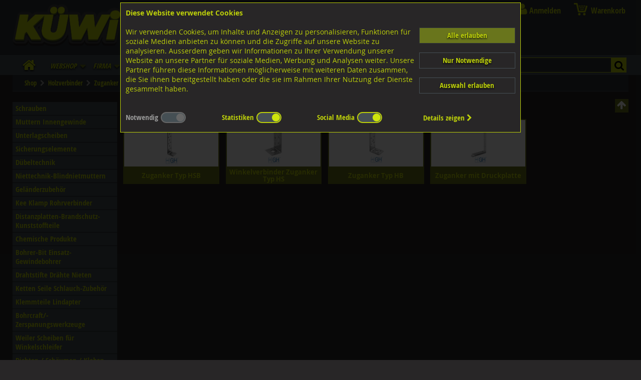

--- FILE ---
content_type: text/html; charset=UTF-8
request_url: https://www.kuewi.ch/holzverbinder/zuganker/zuganker-hs-hb-hsb/S_GR01+ZUGANKER11.html
body_size: 66151
content:
<!DOCTYPE HTML PUBLIC "-//W3C//DTD HTML 4.01 Transitional//EN" "http://www.w3.org/TR/html4/loose.dtd">
<html lang="de">
<head>
<meta http-equiv="content-type" content="text/html; charset=utf-8">
<meta name=viewport content="width=device-width, initial-scale=1">
<meta http-equiv="content-style-type" content="text/css">
<meta http-equiv="X-UA-Compatible" content="IE=edge">
<meta name="msapplication-config" content="none">
<meta name="description"   content="WebShop Holzverbinder Zuganker Zuganker HS HB HSB. Vertrieb von Nieten, Befestigungstechnik, Schrauben Hersteller, Geländerzubehör, Handel mit Schrauben,">
<meta name="keywords"      content="geländerzubehör,sicherungsringe,abdeckungsmaterial,sicherungselemente,verbindungselemente,unterlagsscheiben,befestigungstechnik,vertrieb nieten,schrauben hersteller,dübeltechnik,schrauben onlineshop,handel schrauben">
<meta name="author"        content="Informatik Design Gut - CH-5502 Hunzenschwil">
<meta name="robots" content="index,follow">
<meta name="revisit-after" content="3 days">
<link rel="canonical" href="https://www.kuewi.ch/zuganker-hs-hb-hsb/S_GR01+ZUGANKER11.html">

<title>KÜWI - Zuganker HS / HB / HSB</title>

<link rel="shortcut icon" href="/assets/images/favicon-64x64.png" type="image/x-icon">


<link rel="stylesheet" type="text/css" media="screen" href="/assets/css/ui_and_pf.css" charset="utf-8">
<link rel="stylesheet" type="text/css" media="all"    href="/assets/css/kuewi.css?v=a0202-07">
<link rel="stylesheet" type="text/css" media="all"    href="/assets/css/kuewi_mq.css?v=a0202-07">
<link rel="stylesheet" type="text/css" media="print"  href="/assets/css/kuewi_print.css">
<link rel="stylesheet" type="text/css" media="screen" href="/code_cache/menu_de.css" charset="utf-8">
<link rel="manifest" href="/kuewi.webmanifest">

<script src="/assets/js/jquery-1.8.0.min.js"  type="text/javascript" charset="utf-8"></script>
<script src="/assets/js/jquery.collection.js?v=2" type="text/javascript" charset="utf-8"></script>
<script src="/assets/js/jquery.wallform.js"   type="text/javascript" charset="utf-8"></script>
<script async src="/assets/js/jquery-ui.js"   type="text/javascript" charset="utf-8"></script>
<script async src="/assets/js/jwplayer/jwplayer.js" type="text/javascript" charset="utf-8"></script>
<script src="/assets/js/jssor.slider.mini.js" type="text/javascript"></script>

<style type="text/css">
.onlylogged { display:none !important; }
</style>
</head>

<body>
<input type="checkbox" id="menutoggle">
<div id="wrapper" class="wrapper" onClick="">
<!-- start header -->
	<div id="header">
		<a href="https://www.kuewi.ch" class="no">
		<span id="sitelogo">
			<span id="sitelogotext" style="position:relative; padding-top:8%;">
				<span style="display:block; width:100%; margin-bottom:0.5em;" class="addr">Lagerstrasse 8<br>8953 Dietikon</span>
				<span style="display:block; width:100%;"><span style="display:inline-block; width:25px;">Tel.</span><span style="display:inline-block;">043 455 20 30</span></span>
<!--			<span style="display:block; width:100%;"><span style="display:inline-block; width:25px;">Fax </span><span style="display:inline-block;">044 751 07 60</span></span> -->
			</span>
		</span>
		<span id="sitelogo_print"><img src="/assets/images/logo-kuewi.png" border="0" style="width:140px; height:54px;" alt="K&uuml;wi AG Befestigungstechnik"></span>
		</a>
		<div class="dsk_only" id="sociallinks">
			<a class="socialicon socialicon_fb" href="https://www.facebook.com/kuewi.ag" target="_blank" style="color:transparent;">FB</a>
			<a class="socialicon socialicon_ig" href="https://www.instagram.com/kuewi_ag/" target="_blank" style="color:transparent;">IG</a>
		</div>
		<a id="sitelogos" href="https://www.kuewi.ch" title="Home">&zwj;</a>
		
		
		
		<div id="mainmenu">
<!-- Main Navigation -->
<section id="main_navigation">
<div class="hamburger"><label for="menutoggle"><span>Menu</span></label></div>
<div class="kuewi_mainmenu" id="mobilemenu">
	<input class="submenus" id="submenu0" type="checkbox" name="submenu0" title="submenu">
	<input class="submenus" id="submenu1" type="checkbox" name="submenu1" title="submenu">
	<input class="submenus" id="submenu2" type="checkbox" name="submenu2" title="submenu">
	<input class="submenus" id="submenu3" type="checkbox" name="submenu3" title="submenu">
	<input class="submenus" id="submenu4" type="checkbox" name="submenu4" title="submenu">
	<input class="submenus" id="submenu5" type="checkbox" name="submenu5" title="submenu">
	<input class="submenus" id="submenu6" type="checkbox" name="submenu6" title="submenu">
	<input class="submenus" id="submenu7" type="checkbox" name="submenu7" title="submenu">
	<input class="submenus" id="submenu8" type="checkbox" name="submenu8" title="submenu">
	<input class="submenus" id="submenu9" type="checkbox" name="submenu9" title="submenu">
	<input class="submenus" id="submenu10" type="checkbox" name="submenu10" title="submenu">
	<input class="submenus" id="submenu11" type="checkbox" name="submenu11" title="submenu">
	<input class="submenus" id="submenu12" type="checkbox" name="submenu12" title="submenu">
	<input class="submenus" id="submenu13" type="checkbox" name="submenu13" title="submenu">
	<input class="submenus" id="submenu14" type="checkbox" name="submenu14" title="submenu">
	<input class="submenus" id="submenu15" type="checkbox" name="submenu15" title="submenu">
	<input class="submenus" id="submenu16" type="checkbox" name="submenu16" title="submenu">
	<input class="submenus" id="submenu17" type="checkbox" name="submenu17" title="submenu">
	<input class="submenus" id="submenu18" type="checkbox" name="submenu18" title="submenu">
	<input class="submenus" id="submenu19" type="checkbox" name="submenu19" title="submenu">
	<input class="submenus" id="submenu20" type="checkbox" name="submenu20" title="submenu">
	<input class="submenus" id="submenu21" type="checkbox" name="submenu21" title="submenu">
	<input class="submenus" id="submenu22" type="checkbox" name="submenu22" title="submenu">
	<input class="submenus" id="submenu23" type="checkbox" name="submenu23" title="submenu">
	<input class="submenus" id="submenu24" type="checkbox" name="submenu24" title="submenu">
	<input class="submenus" id="submenu25" type="checkbox" name="submenu25" title="submenu">
	<input class="submenus" id="submenu26" type="checkbox" name="submenu26" title="submenu">
	<input class="submenus" id="submenu27" type="checkbox" name="submenu27" title="submenu">
	<input class="submenus" id="submenu28" type="checkbox" name="submenu28" title="submenu">
	<input class="submenus" id="submenu29" type="checkbox" name="submenu29" title="submenu">
	<input class="submenus" id="submenu30" type="checkbox" name="submenu30" title="submenu">
	<input class="submenus" id="submenu31" type="checkbox" name="submenu31" title="submenu">
	<input class="submenus" id="submenu32" type="checkbox" name="submenu32" title="submenu">
	<input class="submenus" id="submenu33" type="checkbox" name="submenu33" title="submenu">
	<input class="submenus" id="submenu34" type="checkbox" name="submenu34" title="submenu">
	<input class="submenus" id="submenu35" type="checkbox" name="submenu35" title="submenu">
	<input class="submenus" id="submenu36" type="checkbox" name="submenu36" title="submenu">
	<input class="submenus" id="submenu37" type="checkbox" name="submenu37" title="submenu">
	<input class="submenus" id="submenu38" type="checkbox" name="submenu38" title="submenu">
	<input class="submenus" id="submenu39" type="checkbox" name="submenu39" title="submenu">
	<input class="submenus" id="submenu40" type="checkbox" name="submenu40" title="submenu">
	<input class="submenus" id="submenu41" type="checkbox" name="submenu41" title="submenu">
	<input class="submenus" id="submenu42" type="checkbox" name="submenu42" title="submenu">
	<input class="submenus" id="submenu43" type="checkbox" name="submenu43" title="submenu">
	<input class="submenus" id="submenu44" type="checkbox" name="submenu44" title="submenu">
	<input class="submenus" id="submenu45" type="checkbox" name="submenu45" title="submenu">
	<input class="submenus" id="submenu46" type="checkbox" name="submenu46" title="submenu">
	<input class="submenus" id="submenu47" type="checkbox" name="submenu47" title="submenu">
	<input class="submenus" id="submenu48" type="checkbox" name="submenu48" title="submenu">
	<input class="submenus" id="submenu49" type="checkbox" name="submenu49" title="submenu">
	<input class="submenus" id="submenu50" type="checkbox" name="submenu50" title="submenu">
	<input class="submenus" id="submenu51" type="checkbox" name="submenu51" title="submenu">
	<input class="submenus" id="submenu52" type="checkbox" name="submenu52" title="submenu">
	<input class="submenus" id="submenu53" type="checkbox" name="submenu53" title="submenu">
	<input class="submenus" id="submenu54" type="checkbox" name="submenu54" title="submenu">
	<input class="submenus" id="submenu55" type="checkbox" name="submenu55" title="submenu">
	<input class="submenus" id="submenu56" type="checkbox" name="submenu56" title="submenu">
	<input class="submenus" id="submenu57" type="checkbox" name="submenu57" title="submenu">
	<input class="submenus" id="submenu58" type="checkbox" name="submenu58" title="submenu">
	<input class="submenus" id="submenu59" type="checkbox" name="submenu59" title="submenu">
	<input class="submenus" id="submenu60" type="checkbox" name="submenu60" title="submenu">
	<input class="submenus" id="submenu61" type="checkbox" name="submenu61" title="submenu">
	<input class="submenus" id="submenu62" type="checkbox" name="submenu62" title="submenu">
	<input class="submenus" id="submenu63" type="checkbox" name="submenu63" title="submenu">
	<input class="submenus" id="submenu64" type="checkbox" name="submenu64" title="submenu">
	<input class="submenus" id="submenu65" type="checkbox" name="submenu65" title="submenu">
	<input class="submenus" id="submenu66" type="checkbox" name="submenu66" title="submenu">
	<input class="submenus" id="submenu67" type="checkbox" name="submenu67" title="submenu">
	<input class="submenus" id="submenu68" type="checkbox" name="submenu68" title="submenu">
	<input class="submenus" id="submenu69" type="checkbox" name="submenu69" title="submenu">
	<input class="submenus" id="submenu70" type="checkbox" name="submenu70" title="submenu">
	<input class="submenus" id="submenu71" type="checkbox" name="submenu71" title="submenu">
	<input class="submenus" id="submenu72" type="checkbox" name="submenu72" title="submenu">
	<input class="submenus" id="submenu73" type="checkbox" name="submenu73" title="submenu">
	<input class="submenus" id="submenu74" type="checkbox" name="submenu74" title="submenu">
	<input class="submenus" id="submenu75" type="checkbox" name="submenu75" title="submenu">
	<input class="submenus" id="submenu76" type="checkbox" name="submenu76" title="submenu">
	<input class="submenus" id="submenu77" type="checkbox" name="submenu77" title="submenu">
	<input class="submenus" id="submenu78" type="checkbox" name="submenu78" title="submenu">
	<input class="submenus" id="submenu79" type="checkbox" name="submenu79" title="submenu">
	<input class="submenus" id="submenu80" type="checkbox" name="submenu80" title="submenu">
	<input class="submenus" id="submenu81" type="checkbox" name="submenu81" title="submenu">
	<input class="submenus" id="submenu82" type="checkbox" name="submenu82" title="submenu">
	<input class="submenus" id="submenu83" type="checkbox" name="submenu83" title="submenu">
	<input class="submenus" id="submenu84" type="checkbox" name="submenu84" title="submenu">
	<input class="submenus" id="submenu85" type="checkbox" name="submenu85" title="submenu">
	<input class="submenus" id="submenu86" type="checkbox" name="submenu86" title="submenu">
	<input class="submenus" id="submenu87" type="checkbox" name="submenu87" title="submenu">
	<input class="submenus" id="submenu88" type="checkbox" name="submenu88" title="submenu">
	<input class="submenus" id="submenu89" type="checkbox" name="submenu89" title="submenu">
	<input class="submenus" id="submenu90" type="checkbox" name="submenu90" title="submenu">
	<input class="submenus" id="submenu91" type="checkbox" name="submenu91" title="submenu">
	<input class="submenus" id="submenu92" type="checkbox" name="submenu92" title="submenu">
	<input class="submenus" id="submenu93" type="checkbox" name="submenu93" title="submenu">
	<input class="submenus" id="submenu94" type="checkbox" name="submenu94" title="submenu">
	<input class="submenus" id="submenu95" type="checkbox" name="submenu95" title="submenu">
	<input class="submenus" id="submenu96" type="checkbox" name="submenu96" title="submenu">
	<input class="submenus" id="submenu97" type="checkbox" name="submenu97" title="submenu">
	<input class="submenus" id="submenu98" type="checkbox" name="submenu98" title="submenu">
	<input class="submenus" id="submenu99" type="checkbox" name="submenu99" title="submenu">
	<input class="submenus" id="submenu100" type="checkbox" name="submenu100" title="submenu">
	<input class="submenus" id="submenu101" type="checkbox" name="submenu101" title="submenu">
	<input class="submenus" id="submenu102" type="checkbox" name="submenu102" title="submenu">
	<input class="submenus" id="submenu103" type="checkbox" name="submenu103" title="submenu">
	<input class="submenus" id="submenu104" type="checkbox" name="submenu104" title="submenu">
	<input class="submenus" id="submenu105" type="checkbox" name="submenu105" title="submenu">
	<input class="submenus" id="submenu106" type="checkbox" name="submenu106" title="submenu">
	<input class="submenus" id="submenu107" type="checkbox" name="submenu107" title="submenu">
	<input class="submenus" id="submenu108" type="checkbox" name="submenu108" title="submenu">
	<input class="submenus" id="submenu109" type="checkbox" name="submenu109" title="submenu">
	<input class="submenus" id="submenu110" type="checkbox" name="submenu110" title="submenu">
	<input class="submenus" id="submenu111" type="checkbox" name="submenu111" title="submenu">
	<input class="submenus" id="submenu112" type="checkbox" name="submenu112" title="submenu">
	<input class="submenus" id="submenu113" type="checkbox" name="submenu113" title="submenu">
	<input class="submenus" id="submenu114" type="checkbox" name="submenu114" title="submenu">
	<input class="submenus" id="submenu115" type="checkbox" name="submenu115" title="submenu">
	<input class="submenus" id="submenu116" type="checkbox" name="submenu116" title="submenu">
	<input class="submenus" id="submenu117" type="checkbox" name="submenu117" title="submenu">
	<input class="submenus" id="submenu118" type="checkbox" name="submenu118" title="submenu">
	<input class="submenus" id="submenu119" type="checkbox" name="submenu119" title="submenu">
	<input class="submenus" id="submenu120" type="checkbox" name="submenu120" title="submenu">
	<input class="submenus" id="submenu121" type="checkbox" name="submenu121" title="submenu">
	<input class="submenus" id="submenu122" type="checkbox" name="submenu122" title="submenu">
	<input class="submenus" id="submenu123" type="checkbox" name="submenu123" title="submenu">
	<input class="submenus" id="submenu124" type="checkbox" name="submenu124" title="submenu">
	<input class="submenus" id="submenu125" type="checkbox" name="submenu125" title="submenu">
	<input class="submenus" id="submenu126" type="checkbox" name="submenu126" title="submenu">
	<input class="submenus" id="submenu127" type="checkbox" name="submenu127" title="submenu">
	<input class="submenus" id="submenu128" type="checkbox" name="submenu128" title="submenu">
	<input class="submenus" id="submenu129" type="checkbox" name="submenu129" title="submenu">
	<input class="submenus" id="submenu130" type="checkbox" name="submenu130" title="submenu">
	<input class="submenus" id="submenu131" type="checkbox" name="submenu131" title="submenu">
	<input class="submenus" id="submenu132" type="checkbox" name="submenu132" title="submenu">
	<input class="submenus" id="submenu133" type="checkbox" name="submenu133" title="submenu">
	<input class="submenus" id="submenu134" type="checkbox" name="submenu134" title="submenu">
	<input class="submenus" id="submenu135" type="checkbox" name="submenu135" title="submenu">
	<input class="submenus" id="submenu136" type="checkbox" name="submenu136" title="submenu">
	<input class="submenus" id="submenu137" type="checkbox" name="submenu137" title="submenu">
	<input class="submenus" id="submenu138" type="checkbox" name="submenu138" title="submenu">
	<input class="submenus" id="submenu139" type="checkbox" name="submenu139" title="submenu">
	<input class="submenus" id="submenu140" type="checkbox" name="submenu140" title="submenu">
	<input class="submenus" id="submenu141" type="checkbox" name="submenu141" title="submenu">
	<input class="submenus" id="submenu142" type="checkbox" name="submenu142" title="submenu">
	<input class="submenus" id="submenu143" type="checkbox" name="submenu143" title="submenu">
	<input class="submenus" id="submenu144" type="checkbox" name="submenu144" title="submenu">
	<input class="submenus" id="submenu145" type="checkbox" name="submenu145" title="submenu">
	<input class="submenus" id="submenu146" type="checkbox" name="submenu146" title="submenu">
	<input class="submenus" id="submenu147" type="checkbox" name="submenu147" title="submenu">
	<input class="submenus" id="submenu148" type="checkbox" name="submenu148" title="submenu">
	<input class="submenus" id="submenu149" type="checkbox" name="submenu149" title="submenu">
	<input class="submenus" id="submenu150" type="checkbox" name="submenu150" title="submenu">
	<input class="submenus" id="submenu151" type="checkbox" name="submenu151" title="submenu">
	<input class="submenus" id="submenu152" type="checkbox" name="submenu152" title="submenu">
	<input class="submenus" id="submenu153" type="checkbox" name="submenu153" title="submenu">
	<input class="submenus" id="submenu154" type="checkbox" name="submenu154" title="submenu">
	<input class="submenus" id="submenu155" type="checkbox" name="submenu155" title="submenu">
	<input class="submenus" id="submenu156" type="checkbox" name="submenu156" title="submenu">
	<input class="submenus" id="submenu157" type="checkbox" name="submenu157" title="submenu">
	<input class="submenus" id="submenu158" type="checkbox" name="submenu158" title="submenu">
	<input class="submenus" id="submenu159" type="checkbox" name="submenu159" title="submenu">
	<input class="submenus" id="submenu160" type="checkbox" name="submenu160" title="submenu">
	<input class="submenus" id="submenu161" type="checkbox" name="submenu161" title="submenu">
	<input class="submenus" id="submenu162" type="checkbox" name="submenu162" title="submenu">
	<input class="submenus" id="submenu163" type="checkbox" name="submenu163" title="submenu">
	<input class="submenus" id="submenu164" type="checkbox" name="submenu164" title="submenu">
	<input class="submenus" id="submenu165" type="checkbox" name="submenu165" title="submenu">
	<input class="submenus" id="submenu166" type="checkbox" name="submenu166" title="submenu">
	<input class="submenus" id="submenu167" type="checkbox" name="submenu167" title="submenu">
	<input class="submenus" id="submenu168" type="checkbox" name="submenu168" title="submenu">
	<input class="submenus" id="submenu169" type="checkbox" name="submenu169" title="submenu">
	<input class="submenus" id="submenu170" type="checkbox" name="submenu170" title="submenu">
	<input class="submenus" id="submenu171" type="checkbox" name="submenu171" title="submenu">
	<input class="submenus" id="submenu172" type="checkbox" name="submenu172" title="submenu">
	<input class="submenus" id="submenu173" type="checkbox" name="submenu173" title="submenu">
	<input class="submenus" id="submenu174" type="checkbox" name="submenu174" title="submenu">
	<input class="submenus" id="submenu175" type="checkbox" name="submenu175" title="submenu">
	<input class="submenus" id="submenu176" type="checkbox" name="submenu176" title="submenu">
	<input class="submenus" id="submenu177" type="checkbox" name="submenu177" title="submenu">
	<input class="submenus" id="submenu178" type="checkbox" name="submenu178" title="submenu">
	<input class="submenus" id="submenu179" type="checkbox" name="submenu179" title="submenu">
	<input class="submenus" id="submenu180" type="checkbox" name="submenu180" title="submenu">
	<input class="submenus" id="submenu181" type="checkbox" name="submenu181" title="submenu">
	<input class="submenus" id="submenu182" type="checkbox" name="submenu182" title="submenu">
	<input class="submenus" id="submenu183" type="checkbox" name="submenu183" title="submenu">
	<input class="submenus" id="submenu184" type="checkbox" name="submenu184" title="submenu">
	<input class="submenus" id="submenu185" type="checkbox" name="submenu185" title="submenu">
	<input class="submenus" id="submenu186" type="checkbox" name="submenu186" title="submenu">
	<input class="submenus" id="submenu187" type="checkbox" name="submenu187" title="submenu">
	<input class="submenus" id="submenu188" type="checkbox" name="submenu188" title="submenu">
	<input class="submenus" id="submenu189" type="checkbox" name="submenu189" title="submenu">
	<input class="submenus" id="submenu190" type="checkbox" name="submenu190" title="submenu">
	<input class="submenus" id="submenu191" type="checkbox" name="submenu191" title="submenu">
	<input class="submenus" id="submenu192" type="checkbox" name="submenu192" title="submenu">
	<input class="submenus" id="submenu193" type="checkbox" name="submenu193" title="submenu">
	<input class="submenus" id="submenu194" type="checkbox" name="submenu194" title="submenu">
	<input class="submenus" id="submenu195" type="checkbox" name="submenu195" title="submenu">
	<input class="submenus" id="submenu196" type="checkbox" name="submenu196" title="submenu">
	<input class="submenus" id="submenu197" type="checkbox" name="submenu197" title="submenu">
	<input class="submenus" id="submenu198" type="checkbox" name="submenu198" title="submenu">
	<input class="submenus" id="submenu199" type="checkbox" name="submenu199" title="submenu">
	<input class="submenus" id="submenu200" type="checkbox" name="submenu200" title="submenu">
	<input class="submenus" id="submenu201" type="checkbox" name="submenu201" title="submenu">
	<input class="submenus" id="submenu202" type="checkbox" name="submenu202" title="submenu">
	<input class="submenus" id="submenu203" type="checkbox" name="submenu203" title="submenu">
	<input class="submenus" id="submenu204" type="checkbox" name="submenu204" title="submenu">
	<input class="submenus" id="submenu205" type="checkbox" name="submenu205" title="submenu">
	<input class="submenus" id="submenu206" type="checkbox" name="submenu206" title="submenu">
	<input class="submenus" id="submenu207" type="checkbox" name="submenu207" title="submenu">
	<input class="submenus" id="submenu208" type="checkbox" name="submenu208" title="submenu">
	<input class="submenus" id="submenu209" type="checkbox" name="submenu209" title="submenu">
	<input class="submenus" id="submenu210" type="checkbox" name="submenu210" title="submenu">
	<input class="submenus" id="submenu211" type="checkbox" name="submenu211" title="submenu">
	<input class="submenus" id="submenu212" type="checkbox" name="submenu212" title="submenu">
	<input class="submenus" id="submenu213" type="checkbox" name="submenu213" title="submenu">
	<input class="submenus" id="submenu214" type="checkbox" name="submenu214" title="submenu">
	<input class="submenus" id="submenu215" type="checkbox" name="submenu215" title="submenu">
	<input class="submenus" id="submenu216" type="checkbox" name="submenu216" title="submenu">
	<input class="submenus" id="submenu217" type="checkbox" name="submenu217" title="submenu">
	<input class="submenus" id="submenu218" type="checkbox" name="submenu218" title="submenu">
	<input class="submenus" id="submenu219" type="checkbox" name="submenu219" title="submenu">
	<input class="submenus" id="submenu220" type="checkbox" name="submenu220" title="submenu">
	<input class="submenus" id="submenu221" type="checkbox" name="submenu221" title="submenu">
	<input class="submenus" id="submenu222" type="checkbox" name="submenu222" title="submenu">
	<input class="submenus" id="submenu223" type="checkbox" name="submenu223" title="submenu">
	<input class="submenus" id="submenu224" type="checkbox" name="submenu224" title="submenu">
	<input class="submenus" id="submenu225" type="checkbox" name="submenu225" title="submenu">
	<input class="submenus" id="submenu226" type="checkbox" name="submenu226" title="submenu">
	<input class="submenus" id="submenu227" type="checkbox" name="submenu227" title="submenu">
	<input class="submenus" id="submenu228" type="checkbox" name="submenu228" title="submenu">
	<input class="submenus" id="submenu229" type="checkbox" name="submenu229" title="submenu">
	<input class="submenus" id="submenu230" type="checkbox" name="submenu230" title="submenu">
	<input class="submenus" id="submenu231" type="checkbox" name="submenu231" title="submenu">
	<input class="submenus" id="submenu232" type="checkbox" name="submenu232" title="submenu">
	<input class="submenus" id="submenu233" type="checkbox" name="submenu233" title="submenu">
	<input class="submenus" id="submenu234" type="checkbox" name="submenu234" title="submenu">
	<input class="submenus" id="submenu235" type="checkbox" name="submenu235" title="submenu">
	<input class="submenus" id="submenu236" type="checkbox" name="submenu236" title="submenu">
	<input class="submenus" id="submenu237" type="checkbox" name="submenu237" title="submenu">
	<input class="submenus" id="submenu238" type="checkbox" name="submenu238" title="submenu">
	<input class="submenus" id="submenu239" type="checkbox" name="submenu239" title="submenu">
	<input class="submenus" id="submenu240" type="checkbox" name="submenu240" title="submenu">
	<input class="submenus" id="submenu241" type="checkbox" name="submenu241" title="submenu">
	<input class="submenus" id="submenu242" type="checkbox" name="submenu242" title="submenu">
	<input class="submenus" id="submenu243" type="checkbox" name="submenu243" title="submenu">
	<input class="submenus" id="submenu244" type="checkbox" name="submenu244" title="submenu">
	<input class="submenus" id="submenu245" type="checkbox" name="submenu245" title="submenu">
	<input class="submenus" id="submenu246" type="checkbox" name="submenu246" title="submenu">
	<input class="submenus" id="submenu247" type="checkbox" name="submenu247" title="submenu">
	<input class="submenus" id="submenu248" type="checkbox" name="submenu248" title="submenu">
	<input class="submenus" id="submenu249" type="checkbox" name="submenu249" title="submenu">
	<input class="submenus" id="submenu250" type="checkbox" name="submenu250" title="submenu">
	<input class="submenus" id="submenu251" type="checkbox" name="submenu251" title="submenu">
	<input class="submenus" id="submenu252" type="checkbox" name="submenu252" title="submenu">
	<input class="submenus" id="submenu253" type="checkbox" name="submenu253" title="submenu">
	<input class="submenus" id="submenu254" type="checkbox" name="submenu254" title="submenu">
	<input class="submenus" id="submenu255" type="checkbox" name="submenu255" title="submenu">
	<input class="submenus" id="submenu256" type="checkbox" name="submenu256" title="submenu">
	<input class="submenus" id="submenu257" type="checkbox" name="submenu257" title="submenu">
	<input class="submenus" id="submenu258" type="checkbox" name="submenu258" title="submenu">
	<input class="submenus" id="submenu259" type="checkbox" name="submenu259" title="submenu">
	<input class="submenus" id="submenu260" type="checkbox" name="submenu260" title="submenu">
	<input class="submenus" id="submenu261" type="checkbox" name="submenu261" title="submenu">
	<input class="submenus" id="submenu262" type="checkbox" name="submenu262" title="submenu">
	<input class="submenus" id="submenu263" type="checkbox" name="submenu263" title="submenu">
	<input class="submenus" id="submenu264" type="checkbox" name="submenu264" title="submenu">
	<input class="submenus" id="submenu265" type="checkbox" name="submenu265" title="submenu">
	<input class="submenus" id="submenu266" type="checkbox" name="submenu266" title="submenu">
	<input class="submenus" id="submenu267" type="checkbox" name="submenu267" title="submenu">
	<input class="submenus" id="submenu268" type="checkbox" name="submenu268" title="submenu">
	<input class="submenus" id="submenu269" type="checkbox" name="submenu269" title="submenu">
	<input class="submenus" id="submenu270" type="checkbox" name="submenu270" title="submenu">
	<input class="submenus" id="submenu271" type="checkbox" name="submenu271" title="submenu">
	<input class="submenus" id="submenu272" type="checkbox" name="submenu272" title="submenu">
	<input class="submenus" id="submenu273" type="checkbox" name="submenu273" title="submenu">
	<input class="submenus" id="submenu274" type="checkbox" name="submenu274" title="submenu">
	<input class="submenus" id="submenu275" type="checkbox" name="submenu275" title="submenu">
	<input class="submenus" id="submenu276" type="checkbox" name="submenu276" title="submenu">
	<input class="submenus" id="submenu277" type="checkbox" name="submenu277" title="submenu">
	<input class="submenus" id="submenu278" type="checkbox" name="submenu278" title="submenu">
	<input class="submenus" id="submenu279" type="checkbox" name="submenu279" title="submenu">
	<input class="submenus" id="submenu280" type="checkbox" name="submenu280" title="submenu">
	<input class="submenus" id="submenu281" type="checkbox" name="submenu281" title="submenu">
	<input class="submenus" id="submenu282" type="checkbox" name="submenu282" title="submenu">
	<input class="submenus" id="submenu283" type="checkbox" name="submenu283" title="submenu">
	<input class="submenus" id="submenu284" type="checkbox" name="submenu284" title="submenu">
	<input class="submenus" id="submenu285" type="checkbox" name="submenu285" title="submenu">
	<input class="submenus" id="submenu286" type="checkbox" name="submenu286" title="submenu">
	<input class="submenus" id="submenu287" type="checkbox" name="submenu287" title="submenu">
	<input class="submenus" id="submenu288" type="checkbox" name="submenu288" title="submenu">
	<input class="submenus" id="submenu289" type="checkbox" name="submenu289" title="submenu">
	<input class="submenus" id="submenu290" type="checkbox" name="submenu290" title="submenu">
	<input class="submenus" id="submenu291" type="checkbox" name="submenu291" title="submenu">
	<input class="submenus" id="submenu292" type="checkbox" name="submenu292" title="submenu">
	<input class="submenus" id="submenu293" type="checkbox" name="submenu293" title="submenu">
	<input class="submenus" id="submenu294" type="checkbox" name="submenu294" title="submenu">
	<input class="submenus" id="submenu295" type="checkbox" name="submenu295" title="submenu">
	<input class="submenus" id="submenu296" type="checkbox" name="submenu296" title="submenu">
	<input class="submenus" id="submenu297" type="checkbox" name="submenu297" title="submenu">
	<input class="submenus" id="submenu298" type="checkbox" name="submenu298" title="submenu">
	<input class="submenus" id="submenu299" type="checkbox" name="submenu299" title="submenu">
	<input class="submenus" id="submenu300" type="checkbox" name="submenu300" title="submenu">
	<input class="submenus" id="submenu301" type="checkbox" name="submenu301" title="submenu">
	<input class="submenus" id="submenu302" type="checkbox" name="submenu302" title="submenu">
	<input class="submenus" id="submenu303" type="checkbox" name="submenu303" title="submenu">
	<input class="submenus" id="submenu304" type="checkbox" name="submenu304" title="submenu">
	<input class="submenus" id="submenu305" type="checkbox" name="submenu305" title="submenu">
	<input class="submenus" id="submenu306" type="checkbox" name="submenu306" title="submenu">
	<input class="submenus" id="submenu307" type="checkbox" name="submenu307" title="submenu">
	<input class="submenus" id="submenu308" type="checkbox" name="submenu308" title="submenu">
	<input class="submenus" id="submenu309" type="checkbox" name="submenu309" title="submenu">
	<input class="submenus" id="submenu310" type="checkbox" name="submenu310" title="submenu">
	<input class="submenus" id="submenu311" type="checkbox" name="submenu311" title="submenu">
	<input class="submenus" id="submenu312" type="checkbox" name="submenu312" title="submenu">
	<input class="submenus" id="submenu313" type="checkbox" name="submenu313" title="submenu">
	<input class="submenus" id="submenu314" type="checkbox" name="submenu314" title="submenu">
	<input class="submenus" id="submenu315" type="checkbox" name="submenu315" title="submenu">
	<input class="submenus" id="submenu316" type="checkbox" name="submenu316" title="submenu">
	<input class="submenus" id="submenu317" type="checkbox" name="submenu317" title="submenu">
	<input class="submenus" id="submenu318" type="checkbox" name="submenu318" title="submenu">
	<input class="submenus" id="submenu319" type="checkbox" name="submenu319" title="submenu">
	<input class="submenus" id="submenu320" type="checkbox" name="submenu320" title="submenu">
	<input class="submenus" id="submenu321" type="checkbox" name="submenu321" title="submenu">
	<input class="submenus" id="submenu322" type="checkbox" name="submenu322" title="submenu">
	<input class="submenus" id="submenu323" type="checkbox" name="submenu323" title="submenu">
	<input class="submenus" id="submenu324" type="checkbox" name="submenu324" title="submenu">
	<input class="submenus" id="submenu325" type="checkbox" name="submenu325" title="submenu">
	<input class="submenus" id="submenu326" type="checkbox" name="submenu326" title="submenu">
	<input class="submenus" id="submenu327" type="checkbox" name="submenu327" title="submenu">
	<input class="submenus" id="submenu328" type="checkbox" name="submenu328" title="submenu">
	<input class="submenus" id="submenu329" type="checkbox" name="submenu329" title="submenu">
	<input class="submenus" id="submenu330" type="checkbox" name="submenu330" title="submenu">
	<input class="submenus" id="submenu331" type="checkbox" name="submenu331" title="submenu">
	<input class="submenus" id="submenu332" type="checkbox" name="submenu332" title="submenu">
	<input class="submenus" id="submenu333" type="checkbox" name="submenu333" title="submenu">
	<input class="submenus" id="submenu334" type="checkbox" name="submenu334" title="submenu">
	<input class="submenus" id="submenu335" type="checkbox" name="submenu335" title="submenu">
	<input class="submenus" id="submenu336" type="checkbox" name="submenu336" title="submenu">
	<input class="submenus" id="submenu337" type="checkbox" name="submenu337" title="submenu">
	<input class="submenus" id="submenu338" type="checkbox" name="submenu338" title="submenu">
	<input class="submenus" id="submenu339" type="checkbox" name="submenu339" title="submenu">
	<input class="submenus" id="submenu340" type="checkbox" name="submenu340" title="submenu">
	<input class="submenus" id="submenu341" type="checkbox" name="submenu341" title="submenu">
	<input class="submenus" id="submenu342" type="checkbox" name="submenu342" title="submenu">
	<input class="submenus" id="submenu343" type="checkbox" name="submenu343" title="submenu">
	<input class="submenus" id="submenu344" type="checkbox" name="submenu344" title="submenu">
	<input class="submenus" id="submenu345" type="checkbox" name="submenu345" title="submenu">
	<input class="submenus" id="submenu346" type="checkbox" name="submenu346" title="submenu">
	<input class="submenus" id="submenu347" type="checkbox" name="submenu347" title="submenu">
	<input class="submenus" id="submenu348" type="checkbox" name="submenu348" title="submenu">
	<input class="submenus" id="submenu349" type="checkbox" name="submenu349" title="submenu">
	<input class="submenus" id="submenu350" type="checkbox" name="submenu350" title="submenu">
	<input class="submenus" id="submenu351" type="checkbox" name="submenu351" title="submenu">
	<input class="submenus" id="submenu352" type="checkbox" name="submenu352" title="submenu">
	<input class="submenus" id="submenu353" type="checkbox" name="submenu353" title="submenu">
	<input class="submenus" id="submenu354" type="checkbox" name="submenu354" title="submenu">
	<input class="submenus" id="submenu355" type="checkbox" name="submenu355" title="submenu">
	<input class="submenus" id="submenu356" type="checkbox" name="submenu356" title="submenu">
	<input class="submenus" id="submenu357" type="checkbox" name="submenu357" title="submenu">
	<input class="submenus" id="submenu358" type="checkbox" name="submenu358" title="submenu">
	<input class="submenus" id="submenu359" type="checkbox" name="submenu359" title="submenu">
	<input class="submenus" id="submenu360" type="checkbox" name="submenu360" title="submenu">
	<input class="submenus" id="submenu361" type="checkbox" name="submenu361" title="submenu">
	<input class="submenus" id="submenu362" type="checkbox" name="submenu362" title="submenu">
	<input class="submenus" id="submenu363" type="checkbox" name="submenu363" title="submenu">
	<input class="submenus" id="submenu364" type="checkbox" name="submenu364" title="submenu">
	<input class="submenus" id="submenu365" type="checkbox" name="submenu365" title="submenu">
	<input class="submenus" id="submenu366" type="checkbox" name="submenu366" title="submenu">
	<input class="submenus" id="submenu367" type="checkbox" name="submenu367" title="submenu">
	<input class="submenus" id="submenu368" type="checkbox" name="submenu368" title="submenu">
	<input class="submenus" id="submenu369" type="checkbox" name="submenu369" title="submenu">
	<input class="submenus" id="submenu370" type="checkbox" name="submenu370" title="submenu">
	<input class="submenus" id="submenu371" type="checkbox" name="submenu371" title="submenu">
	<input class="submenus" id="submenu372" type="checkbox" name="submenu372" title="submenu">
	<input class="submenus" id="submenu373" type="checkbox" name="submenu373" title="submenu">
	<input class="submenus" id="submenu374" type="checkbox" name="submenu374" title="submenu">
	<input class="submenus" id="submenu375" type="checkbox" name="submenu375" title="submenu">
	<input class="submenus" id="submenu376" type="checkbox" name="submenu376" title="submenu">
	<input class="submenus" id="submenu377" type="checkbox" name="submenu377" title="submenu">
	<input class="submenus" id="submenu378" type="checkbox" name="submenu378" title="submenu">
	<input class="submenus" id="submenu379" type="checkbox" name="submenu379" title="submenu">
	<input class="submenus" id="submenu380" type="checkbox" name="submenu380" title="submenu">
	<input class="submenus" id="submenu381" type="checkbox" name="submenu381" title="submenu">
	<input class="submenus" id="submenu382" type="checkbox" name="submenu382" title="submenu">
	<input class="submenus" id="submenu383" type="checkbox" name="submenu383" title="submenu">
	<input class="submenus" id="submenu384" type="checkbox" name="submenu384" title="submenu">
	<input class="submenus" id="submenu385" type="checkbox" name="submenu385" title="submenu">
	<input class="submenus" id="submenu386" type="checkbox" name="submenu386" title="submenu">
	<input class="submenus" id="submenu387" type="checkbox" name="submenu387" title="submenu">
	<input class="submenus" id="submenu388" type="checkbox" name="submenu388" title="submenu">
	<input class="submenus" id="submenu389" type="checkbox" name="submenu389" title="submenu">
	<input class="submenus" id="submenu390" type="checkbox" name="submenu390" title="submenu">
	<input class="submenus" id="submenu391" type="checkbox" name="submenu391" title="submenu">
	<input class="submenus" id="submenu392" type="checkbox" name="submenu392" title="submenu">
	<input class="submenus" id="submenu393" type="checkbox" name="submenu393" title="submenu">
	<input class="submenus" id="submenu394" type="checkbox" name="submenu394" title="submenu">
	<input class="submenus" id="submenu395" type="checkbox" name="submenu395" title="submenu">
	<input class="submenus" id="submenu396" type="checkbox" name="submenu396" title="submenu">
	<input class="submenus" id="submenu397" type="checkbox" name="submenu397" title="submenu">
	<input class="submenus" id="submenu398" type="checkbox" name="submenu398" title="submenu">
	<input class="submenus" id="submenu399" type="checkbox" name="submenu399" title="submenu">
	<input class="submenus" id="submenu400" type="checkbox" name="submenu400" title="submenu">
	<input class="submenus" id="submenu401" type="checkbox" name="submenu401" title="submenu">
	<input class="submenus" id="submenu402" type="checkbox" name="submenu402" title="submenu">
	<input class="submenus" id="submenu403" type="checkbox" name="submenu403" title="submenu">
	<input class="submenus" id="submenu404" type="checkbox" name="submenu404" title="submenu">
	<input class="submenus" id="submenu405" type="checkbox" name="submenu405" title="submenu">
	<input class="submenus" id="submenu406" type="checkbox" name="submenu406" title="submenu">
	<input class="submenus" id="submenu407" type="checkbox" name="submenu407" title="submenu">
	<input class="submenus" id="submenu408" type="checkbox" name="submenu408" title="submenu">
	<input class="submenus" id="submenu409" type="checkbox" name="submenu409" title="submenu">
	<input class="submenus" id="submenu410" type="checkbox" name="submenu410" title="submenu">
	<input class="submenus" id="submenu411" type="checkbox" name="submenu411" title="submenu">
	<input class="submenus" id="submenu412" type="checkbox" name="submenu412" title="submenu">
	<input class="submenus" id="submenu413" type="checkbox" name="submenu413" title="submenu">
	<input class="submenus" id="submenu414" type="checkbox" name="submenu414" title="submenu">
	<input class="submenus" id="submenu415" type="checkbox" name="submenu415" title="submenu">
	<input class="submenus" id="submenu416" type="checkbox" name="submenu416" title="submenu">
	<input class="submenus" id="submenu417" type="checkbox" name="submenu417" title="submenu">
	<input class="submenus" id="submenu418" type="checkbox" name="submenu418" title="submenu">
	<input class="submenus" id="submenu419" type="checkbox" name="submenu419" title="submenu">
	<input class="submenus" id="submenu420" type="checkbox" name="submenu420" title="submenu">
	<input class="submenus" id="submenu421" type="checkbox" name="submenu421" title="submenu">
	<input class="submenus" id="submenu422" type="checkbox" name="submenu422" title="submenu">
	<input class="submenus" id="submenu423" type="checkbox" name="submenu423" title="submenu">
	<input class="submenus" id="submenu424" type="checkbox" name="submenu424" title="submenu">
	<input class="submenus" id="submenu425" type="checkbox" name="submenu425" title="submenu">
	<input class="submenus" id="submenu426" type="checkbox" name="submenu426" title="submenu">
	<input class="submenus" id="submenu427" type="checkbox" name="submenu427" title="submenu">
	<input class="submenus" id="submenu428" type="checkbox" name="submenu428" title="submenu">
	<input class="submenus" id="submenu429" type="checkbox" name="submenu429" title="submenu">
	<input class="submenus" id="submenu430" type="checkbox" name="submenu430" title="submenu">
	<input class="submenus" id="submenu431" type="checkbox" name="submenu431" title="submenu">
	<input class="submenus" id="submenu432" type="checkbox" name="submenu432" title="submenu">
	<input class="submenus" id="submenu433" type="checkbox" name="submenu433" title="submenu">
	<input class="submenus" id="submenu434" type="checkbox" name="submenu434" title="submenu">
	<input class="submenus" id="submenu435" type="checkbox" name="submenu435" title="submenu">
	<input class="submenus" id="submenu436" type="checkbox" name="submenu436" title="submenu">
	<input class="submenus" id="submenu437" type="checkbox" name="submenu437" title="submenu">
	<input class="submenus" id="submenu438" type="checkbox" name="submenu438" title="submenu">
	<input class="submenus" id="submenu439" type="checkbox" name="submenu439" title="submenu">
	<input class="submenus" id="submenu440" type="checkbox" name="submenu440" title="submenu">
	<input class="submenus" id="submenu441" type="checkbox" name="submenu441" title="submenu">
	<input class="submenus" id="submenu442" type="checkbox" name="submenu442" title="submenu">
	<input class="submenus" id="submenu443" type="checkbox" name="submenu443" title="submenu">
	<input class="submenus" id="submenu444" type="checkbox" name="submenu444" title="submenu">
	<input class="submenus" id="submenu445" type="checkbox" name="submenu445" title="submenu">
	<input class="submenus" id="submenu446" type="checkbox" name="submenu446" title="submenu">
	<input class="submenus" id="submenu447" type="checkbox" name="submenu447" title="submenu">
	<input class="submenus" id="submenu448" type="checkbox" name="submenu448" title="submenu">
	<input class="submenus" id="submenu449" type="checkbox" name="submenu449" title="submenu">
	<input class="submenus" id="submenu450" type="checkbox" name="submenu450" title="submenu">
	<input class="submenus" id="submenu451" type="checkbox" name="submenu451" title="submenu">
	<input class="submenus" id="submenu452" type="checkbox" name="submenu452" title="submenu">
	<input class="submenus" id="submenu453" type="checkbox" name="submenu453" title="submenu">
	<input class="submenus" id="submenu454" type="checkbox" name="submenu454" title="submenu">
	<input class="submenus" id="submenu455" type="checkbox" name="submenu455" title="submenu">
	<input class="submenus" id="submenu456" type="checkbox" name="submenu456" title="submenu">
	<input class="submenus" id="submenu457" type="checkbox" name="submenu457" title="submenu">
	<input class="submenus" id="submenu458" type="checkbox" name="submenu458" title="submenu">
	<input class="submenus" id="submenu459" type="checkbox" name="submenu459" title="submenu">
	<input class="submenus" id="submenu460" type="checkbox" name="submenu460" title="submenu">
	<input class="submenus" id="submenu461" type="checkbox" name="submenu461" title="submenu">
	<input class="submenus" id="submenu462" type="checkbox" name="submenu462" title="submenu">
	<input class="submenus" id="submenu463" type="checkbox" name="submenu463" title="submenu">
	<input class="submenus" id="submenu464" type="checkbox" name="submenu464" title="submenu">
	<input class="submenus" id="submenu465" type="checkbox" name="submenu465" title="submenu">
	<input class="submenus" id="submenu466" type="checkbox" name="submenu466" title="submenu">
	<input class="submenus" id="submenu467" type="checkbox" name="submenu467" title="submenu">
	<input class="submenus" id="submenu468" type="checkbox" name="submenu468" title="submenu">
	<input class="submenus" id="submenu469" type="checkbox" name="submenu469" title="submenu">
	<input class="submenus" id="submenu470" type="checkbox" name="submenu470" title="submenu">
	<input class="submenus" id="submenu471" type="checkbox" name="submenu471" title="submenu">
	<input class="submenus" id="submenu472" type="checkbox" name="submenu472" title="submenu">
	<input class="submenus" id="submenu473" type="checkbox" name="submenu473" title="submenu">
	<input class="submenus" id="submenu474" type="checkbox" name="submenu474" title="submenu">
	<input class="submenus" id="submenu475" type="checkbox" name="submenu475" title="submenu">
	<input class="submenus" id="submenu476" type="checkbox" name="submenu476" title="submenu">
	<input class="submenus" id="submenu477" type="checkbox" name="submenu477" title="submenu">
	<input class="submenus" id="submenu478" type="checkbox" name="submenu478" title="submenu">
	<input class="submenus" id="submenu479" type="checkbox" name="submenu479" title="submenu">
	<input class="submenus" id="submenu480" type="checkbox" name="submenu480" title="submenu">
	<input class="submenus" id="submenu481" type="checkbox" name="submenu481" title="submenu">
	<input class="submenus" id="submenu482" type="checkbox" name="submenu482" title="submenu">
	<input class="submenus" id="submenu483" type="checkbox" name="submenu483" title="submenu">
	<input class="submenus" id="submenu484" type="checkbox" name="submenu484" title="submenu">
	<input class="submenus" id="submenu485" type="checkbox" name="submenu485" title="submenu">
	<input class="submenus" id="submenu486" type="checkbox" name="submenu486" title="submenu">
	<input class="submenus" id="submenu487" type="checkbox" name="submenu487" title="submenu">
	<input class="submenus" id="submenu488" type="checkbox" name="submenu488" title="submenu">
	<input class="submenus" id="submenu489" type="checkbox" name="submenu489" title="submenu">
	<input class="submenus" id="submenu490" type="checkbox" name="submenu490" title="submenu">
	<input class="submenus" id="submenu491" type="checkbox" name="submenu491" title="submenu">
	<input class="submenus" id="submenu492" type="checkbox" name="submenu492" title="submenu">
	<input class="submenus" id="submenu493" type="checkbox" name="submenu493" title="submenu">
	<input class="submenus" id="submenu494" type="checkbox" name="submenu494" title="submenu">
	<input class="submenus" id="submenu495" type="checkbox" name="submenu495" title="submenu">
	<input class="submenus" id="submenu496" type="checkbox" name="submenu496" title="submenu">
	<input class="submenus" id="submenu497" type="checkbox" name="submenu497" title="submenu">
	<input class="submenus" id="submenu498" type="checkbox" name="submenu498" title="submenu">
	<input class="submenus" id="submenu499" type="checkbox" name="submenu499" title="submenu">
	<input class="submenus" id="submenu500" type="checkbox" name="submenu500" title="submenu">
	<input class="submenus" id="submenu501" type="checkbox" name="submenu501" title="submenu">
	<input class="submenus" id="submenu502" type="checkbox" name="submenu502" title="submenu">
	<input class="submenus" id="submenu503" type="checkbox" name="submenu503" title="submenu">
	<input class="submenus" id="submenu504" type="checkbox" name="submenu504" title="submenu">
	<input class="submenus" id="submenu505" type="checkbox" name="submenu505" title="submenu">
	<input class="submenus" id="submenu506" type="checkbox" name="submenu506" title="submenu">
	<input class="submenus" id="submenu507" type="checkbox" name="submenu507" title="submenu">
	<input class="submenus" id="submenu508" type="checkbox" name="submenu508" title="submenu">
	<input class="submenus" id="submenu509" type="checkbox" name="submenu509" title="submenu">
	<input class="submenus" id="submenu510" type="checkbox" name="submenu510" title="submenu">
	<input class="submenus" id="submenu511" type="checkbox" name="submenu511" title="submenu">
	<input class="submenus" id="submenu512" type="checkbox" name="submenu512" title="submenu">
	<input class="submenus" id="submenu513" type="checkbox" name="submenu513" title="submenu">
	<input class="submenus" id="submenu514" type="checkbox" name="submenu514" title="submenu">
	<input class="submenus" id="submenu515" type="checkbox" name="submenu515" title="submenu">
	<input class="submenus" id="submenu516" type="checkbox" name="submenu516" title="submenu">
	<input class="submenus" id="submenu517" type="checkbox" name="submenu517" title="submenu">
	<input class="submenus" id="submenu518" type="checkbox" name="submenu518" title="submenu">
	<input class="submenus" id="submenu519" type="checkbox" name="submenu519" title="submenu">
	<input class="submenus" id="submenu520" type="checkbox" name="submenu520" title="submenu">
	<input class="submenus" id="submenu521" type="checkbox" name="submenu521" title="submenu">
	<input class="submenus" id="submenu522" type="checkbox" name="submenu522" title="submenu">
	<input class="submenus" id="submenu523" type="checkbox" name="submenu523" title="submenu">
	<input class="submenus" id="submenu524" type="checkbox" name="submenu524" title="submenu">
	<input class="submenus" id="submenu525" type="checkbox" name="submenu525" title="submenu">
	<input class="submenus" id="submenu526" type="checkbox" name="submenu526" title="submenu">
	<input class="submenus" id="submenu527" type="checkbox" name="submenu527" title="submenu">
	<input class="submenus" id="submenu528" type="checkbox" name="submenu528" title="submenu">
	<input class="submenus" id="submenu529" type="checkbox" name="submenu529" title="submenu">
	<input class="submenus" id="submenu530" type="checkbox" name="submenu530" title="submenu">
	<input class="submenus" id="submenu531" type="checkbox" name="submenu531" title="submenu">
	<input class="submenus" id="submenu532" type="checkbox" name="submenu532" title="submenu">
	<input class="submenus" id="submenu533" type="checkbox" name="submenu533" title="submenu">
	<input class="submenus" id="submenu534" type="checkbox" name="submenu534" title="submenu">
	<input class="submenus" id="submenu535" type="checkbox" name="submenu535" title="submenu">
	<input class="submenus" id="submenu536" type="checkbox" name="submenu536" title="submenu">
	<input class="submenus" id="submenu537" type="checkbox" name="submenu537" title="submenu">
	<input class="submenus" id="submenu538" type="checkbox" name="submenu538" title="submenu">
	<input class="submenus" id="submenu539" type="checkbox" name="submenu539" title="submenu">
	<input class="submenus" id="submenu540" type="checkbox" name="submenu540" title="submenu">
	<input class="submenus" id="submenu541" type="checkbox" name="submenu541" title="submenu">
	<input class="submenus" id="submenu542" type="checkbox" name="submenu542" title="submenu">
	<input class="submenus" id="submenu543" type="checkbox" name="submenu543" title="submenu">
	<input class="submenus" id="submenu544" type="checkbox" name="submenu544" title="submenu">
	<input class="submenus" id="submenu545" type="checkbox" name="submenu545" title="submenu">
	<input class="submenus" id="submenu546" type="checkbox" name="submenu546" title="submenu">
	<input class="submenus" id="submenu547" type="checkbox" name="submenu547" title="submenu">
	<input class="submenus" id="submenu548" type="checkbox" name="submenu548" title="submenu">
	<input class="submenus" id="submenu549" type="checkbox" name="submenu549" title="submenu">
	<input class="submenus" id="submenu550" type="checkbox" name="submenu550" title="submenu">
	<input class="submenus" id="submenu551" type="checkbox" name="submenu551" title="submenu">
	<input class="submenus" id="submenu552" type="checkbox" name="submenu552" title="submenu">
	<input class="submenus" id="submenu553" type="checkbox" name="submenu553" title="submenu">
	<input class="submenus" id="submenu554" type="checkbox" name="submenu554" title="submenu">
	<input class="submenus" id="submenu555" type="checkbox" name="submenu555" title="submenu">
	<input class="submenus" id="submenu556" type="checkbox" name="submenu556" title="submenu">
	<input class="submenus" id="submenu557" type="checkbox" name="submenu557" title="submenu">
	<input class="submenus" id="submenu558" type="checkbox" name="submenu558" title="submenu">
	<input class="submenus" id="submenu559" type="checkbox" name="submenu559" title="submenu">
	<input class="submenus" id="submenu560" type="checkbox" name="submenu560" title="submenu">
	<input class="submenus" id="submenu561" type="checkbox" name="submenu561" title="submenu">
	<input class="submenus" id="submenu562" type="checkbox" name="submenu562" title="submenu">
	<input class="submenus" id="submenu563" type="checkbox" name="submenu563" title="submenu">
	<input class="submenus" id="submenu564" type="checkbox" name="submenu564" title="submenu">
	<input class="submenus" id="submenu565" type="checkbox" name="submenu565" title="submenu">
	<input class="submenus" id="submenu566" type="checkbox" name="submenu566" title="submenu">
	<input class="submenus" id="submenu567" type="checkbox" name="submenu567" title="submenu">
	<input class="submenus" id="submenu568" type="checkbox" name="submenu568" title="submenu">
	<input class="submenus" id="submenu569" type="checkbox" name="submenu569" title="submenu">
	<input class="submenus" id="submenu570" type="checkbox" name="submenu570" title="submenu">
	<input class="submenus" id="submenu571" type="checkbox" name="submenu571" title="submenu">
	<input class="submenus" id="submenu572" type="checkbox" name="submenu572" title="submenu">
	<input class="submenus" id="submenu573" type="checkbox" name="submenu573" title="submenu">
	<input class="submenus" id="submenu574" type="checkbox" name="submenu574" title="submenu">
	<input class="submenus" id="submenu575" type="checkbox" name="submenu575" title="submenu">
	<input class="submenus" id="submenu576" type="checkbox" name="submenu576" title="submenu">
	<input class="submenus" id="submenu577" type="checkbox" name="submenu577" title="submenu">
	<input class="submenus" id="submenu578" type="checkbox" name="submenu578" title="submenu">
	<input class="submenus" id="submenu579" type="checkbox" name="submenu579" title="submenu">
	<input class="submenus" id="submenu580" type="checkbox" name="submenu580" title="submenu">
	<input class="submenus" id="submenu581" type="checkbox" name="submenu581" title="submenu">
	<input class="submenus" id="submenu582" type="checkbox" name="submenu582" title="submenu">
	<input class="submenus" id="submenu583" type="checkbox" name="submenu583" title="submenu">
	<input class="submenus" id="submenu584" type="checkbox" name="submenu584" title="submenu">
	<input class="submenus" id="submenu585" type="checkbox" name="submenu585" title="submenu">
	<input class="submenus" id="submenu586" type="checkbox" name="submenu586" title="submenu">
	<input class="submenus" id="submenu587" type="checkbox" name="submenu587" title="submenu">
	<input class="submenus" id="submenu588" type="checkbox" name="submenu588" title="submenu">
	<input class="submenus" id="submenu589" type="checkbox" name="submenu589" title="submenu">
	<input class="submenus" id="submenu590" type="checkbox" name="submenu590" title="submenu">
	<input class="submenus" id="submenu591" type="checkbox" name="submenu591" title="submenu">
	<input class="submenus" id="submenu592" type="checkbox" name="submenu592" title="submenu">
	<input class="submenus" id="submenu593" type="checkbox" name="submenu593" title="submenu">
	<input class="submenus" id="submenu594" type="checkbox" name="submenu594" title="submenu">
	<input class="submenus" id="submenu595" type="checkbox" name="submenu595" title="submenu">
	<input class="submenus" id="submenu596" type="checkbox" name="submenu596" title="submenu">
	<input class="submenus" id="submenu597" type="checkbox" name="submenu597" title="submenu">
	<input class="submenus" id="submenu598" type="checkbox" name="submenu598" title="submenu">
	<input class="submenus" id="submenu599" type="checkbox" name="submenu599" title="submenu">
	<input class="submenus" id="submenu600" type="checkbox" name="submenu600" title="submenu">
	<input class="submenus" id="submenu601" type="checkbox" name="submenu601" title="submenu">
	<input class="submenus" id="submenu602" type="checkbox" name="submenu602" title="submenu">
	<input class="submenus" id="submenu603" type="checkbox" name="submenu603" title="submenu">
	<input class="submenus" id="submenu604" type="checkbox" name="submenu604" title="submenu">
	<input class="submenus" id="submenu605" type="checkbox" name="submenu605" title="submenu">
	<input class="submenus" id="submenu606" type="checkbox" name="submenu606" title="submenu">
	<input class="submenus" id="submenu607" type="checkbox" name="submenu607" title="submenu">
	<input class="submenus" id="submenu608" type="checkbox" name="submenu608" title="submenu">
	<input class="submenus" id="submenu609" type="checkbox" name="submenu609" title="submenu">
	<input class="submenus" id="submenu610" type="checkbox" name="submenu610" title="submenu">
	<input class="submenus" id="submenu611" type="checkbox" name="submenu611" title="submenu">
	<input class="submenus" id="submenu612" type="checkbox" name="submenu612" title="submenu">
	<input class="submenus" id="submenu613" type="checkbox" name="submenu613" title="submenu">
	<input class="submenus" id="submenu614" type="checkbox" name="submenu614" title="submenu">
	<input class="submenus" id="submenu615" type="checkbox" name="submenu615" title="submenu">
	<input class="submenus" id="submenu616" type="checkbox" name="submenu616" title="submenu">
	<input class="submenus" id="submenu617" type="checkbox" name="submenu617" title="submenu">
	<input class="submenus" id="submenu618" type="checkbox" name="submenu618" title="submenu">
	<input class="submenus" id="submenu619" type="checkbox" name="submenu619" title="submenu">
	<input class="submenus" id="submenu620" type="checkbox" name="submenu620" title="submenu">
	<input class="submenus" id="submenu621" type="checkbox" name="submenu621" title="submenu">
	<input class="submenus" id="submenu622" type="checkbox" name="submenu622" title="submenu">
	<input class="submenus" id="submenu623" type="checkbox" name="submenu623" title="submenu">
	<input class="submenus" id="submenu624" type="checkbox" name="submenu624" title="submenu">
	<input class="submenus" id="submenu625" type="checkbox" name="submenu625" title="submenu">
	<input class="submenus" id="submenu626" type="checkbox" name="submenu626" title="submenu">
	<input class="submenus" id="submenu627" type="checkbox" name="submenu627" title="submenu">
	<input class="submenus" id="submenu628" type="checkbox" name="submenu628" title="submenu">
	<input class="submenus" id="submenu629" type="checkbox" name="submenu629" title="submenu">
	<div class="respomenu">
		<ul>
			<li class="home"><a href="/"><i class="fa fa-home">&zwj;</i>&nbsp;HOME</a></li>
			<li class="home_g"><a href="/"><i class="fa fa-home">&zwj;</i></a></li>
			<li><a class="hassub" href="/">WebShop</a><label for="submenu1" aria-haspopup="true" aria-controls="p1"></label>
				<ul id="p1">
					<li class="back"><span>WebShop</span><label for="submenu1"></label></li>
					<li><a class="hassub" href="/schrauben/S_GR1.html">Schrauben</a><label for="submenu2" aria-haspopup="true" aria-controls="p2"></label>
						<ul id="p2">
							<li class="back"><span>Schrauben</span><label for="submenu2"></label></li>
							<li><a class="hassub level2" href="/schrauben/aussensechskant/S_GR1AUSSENSECHSKANT.html">Aussensechskant</a><label for="submenu3" aria-haspopup="true" aria-controls="p3"></label>
								<ul id="p3">
									<li class="back"><span>Aussensechskant</span><label for="submenu3"></label></li>
									<li><a class="hassub level3" href="/schrauben/aussensechskant/m-gewinde/S_GR1M-GEWINDE.html">M-Gewinde</a><label for="submenu4" aria-haspopup="true" aria-controls="p4"></label>
										<ul id="p4">
										<li class="back"><span>M-Gewinde</span><label for="submenu4"></label></li>
											<li><a class="leaf level4" href="/schrauben/aussensechskant/m-gewinde/diverse-ausfuehrungen-m-gewinde/S_DIVERS001.html">Diverse Ausführungen M-Gewinde</a></li>
										</ul>
																		</li>
									<li><a class="hassub level3" href="/schrauben/aussensechskant/holzschrauben/S_GR1HOLZSCHRAUBEN.html">Holzschrauben</a><label for="submenu5" aria-haspopup="true" aria-controls="p5"></label>
										<ul id="p5">
										<li class="back"><span>Holzschrauben</span><label for="submenu5"></label></li>
											<li><a class="leaf level4" href="/schrauben/aussensechskant/holzschrauben/diverse-ausfuehrungen/S_DIVERSE420.html">Diverse Ausführungen</a></li>
										</ul>
																		</li>
									<li><a class="hassub level3" href="/schrauben/aussensechskant/blechschrauben/S_GR1BLECHSCHRAUBEN.html">Blechschrauben</a><label for="submenu6" aria-haspopup="true" aria-controls="p6"></label>
										<ul id="p6">
										<li class="back"><span>Blechschrauben</span><label for="submenu6"></label></li>
											<li><a class="leaf level4" href="/schrauben/aussensechskant/blechschrauben/stahl-verzinkt/S_V0370Z.html">Stahl verzinkt</a></li>
											<li><a class="leaf level4" href="/schrauben/aussensechskant/blechschrauben/a2-rostfrei/S_V1370B.html">A2 rostfrei</a></li>
										</ul>
																		</li>
									<li><a class="hassub level3" href="/schrauben/aussensechskant/fassadenschrauben/S_GR1+FASSADADEN.html">Fassadenschrauben</a><label for="submenu7" aria-haspopup="true" aria-controls="p7"></label>
										<ul id="p7">
										<li class="back"><span>Fassadenschrauben</span><label for="submenu7"></label></li>
											<li><a class="leaf level4" href="/schrauben/aussensechskant/fassadenschrauben/diverse-ausfuehrungen/S_DIVERSE428.html">Diverse Ausführungen</a></li>
										</ul>
																		</li>
									<li><a class="hassub level3" href="/schrauben/aussensechskant/bohrschrauben/S_GR1BOHRSCHRAUBEN.html">Bohrschrauben</a><label for="submenu8" aria-haspopup="true" aria-controls="p8"></label>
										<ul id="p8">
										<li class="back"><span>Bohrschrauben</span><label for="submenu8"></label></li>
											<li><a class="leaf level4" href="/schrauben/aussensechskant/bohrschrauben/diverse-ausfuehrungen/S_DIVERSE434.html">Diverse Ausführungen</a></li>
										</ul>
																		</li>
									<li><a class="hassub level3" href="/schrauben/aussensechskant/gewindefurchschrauben/S_GR1GEWINDEFURCHSCHR.html">Gewindefurchschrauben</a><label for="submenu9" aria-haspopup="true" aria-controls="p9"></label>
										<ul id="p9">
										<li class="back"><span>Gewindefurchschrauben</span><label for="submenu9"></label></li>
											<li><a class="leaf level4" href="/schrauben/aussensechskant/gewindefurchschrauben/stahl-verzinkt/S_V7500DZ.html">Stahl verzinkt</a></li>
										</ul>
																		</li>
									<li><a class="hassub level3" href="/schrauben/aussensechskant/feingewinde-mit-schaft/S_GR1MIT+SCHAFT.html">Feingewinde mit Schaft</a><label for="submenu10" aria-haspopup="true" aria-controls="p10"></label>
										<ul id="p10">
										<li class="back"><span>Feingewinde mit Schaft</span><label for="submenu10"></label></li>
											<li><a class="leaf level4" href="/schrauben/aussensechskant/feingewinde-mit-schaft/10-9-stahl-schwarz/S_V8098B.html">10.9 Stahl schwarz</a></li>
											<li><a class="leaf level4" href="/schrauben/aussensechskant/feingewinde-mit-schaft/8-8-stahl-schwarz/S_V8101B.html">8.8 Stahl schwarz</a></li>
											<li><a class="leaf level4" href="/schrauben/aussensechskant/feingewinde-mit-schaft/10-9-stahl-verzinkt/S_V8098Z.html">10.9 Stahl verzinkt</a></li>
											<li><a class="leaf level4" href="/schrauben/aussensechskant/feingewinde-mit-schaft/8-8-stahl-verzinkt/S_V8101Z.html">8.8 Stahl verzinkt</a></li>
										</ul>
																		</li>
									<li><a class="hassub level3" href="/schrauben/aussensechskant/feingewinde-ohne-schaft/S_GR1OHNE+SCHAFT-1.html">Feingewinde ohne Schaft</a><label for="submenu11" aria-haspopup="true" aria-controls="p11"></label>
										<ul id="p11">
										<li class="back"><span>Feingewinde ohne Schaft</span><label for="submenu11"></label></li>
											<li><a class="leaf level4" href="/schrauben/aussensechskant/feingewinde-ohne-schaft/10-9-stahl-schwarz/S_V8099B.html">10.9 Stahl schwarz</a></li>
											<li><a class="leaf level4" href="/schrauben/aussensechskant/feingewinde-ohne-schaft/8-8-stahl-schwarz/S_V8100B.html">8.8 Stahl schwarz</a></li>
											<li><a class="leaf level4" href="/schrauben/aussensechskant/feingewinde-ohne-schaft/10-9-stahl-verzinkt/S_V8099Z.html">10.9 Stahl verzinkt</a></li>
											<li><a class="leaf level4" href="/schrauben/aussensechskant/feingewinde-ohne-schaft/8-8-stahl-verzinkt/S_V8100Z.html">8.8 Stahl verzinkt</a></li>
											<li><a class="leaf level4" href="/schrauben/aussensechskant/feingewinde-ohne-schaft/a2-rostfrei/S_GR1-A2+ROSTFREI.html">A2 rostfrei</a></li>
										</ul>
																		</li>
									<li><a class="hassub level3" href="/schrauben/aussensechskant/mbn-flansch-schrauben/S_GR1+6KT+FLANSCH+MBN.html">MBN Flansch-Schrauben</a><label for="submenu12" aria-haspopup="true" aria-controls="p12"></label>
										<ul id="p12">
										<li class="back"><span>MBN Flansch-Schrauben</span><label for="submenu12"></label></li>
											<li><a class="leaf level4" href="/schrauben/aussensechskant/mbn-flansch-schrauben/10-9-stahl-zinklamellenbesch/S_GR1+10.9+ZINKLAMELL.html">10.9 Stahl zinklamellenbesch.</a></li>
										</ul>
																		</li>
									<li><a class="hassub level3" href="/schrauben/aussensechskant/zollgewinde/S_GR1+ZOLLGEWINDE.html">Zollgewinde</a><label for="submenu13" aria-haspopup="true" aria-controls="p13"></label>
										<ul id="p13">
										<li class="back"><span>Zollgewinde</span><label for="submenu13"></label></li>
											<li><a class="leaf level4" href="/schrauben/aussensechskant/zollgewinde/diverse-ausfuehrungen-unc-unf-ww/S_DIVERSE003.html">Diverse Ausführungen UNC-UNF-WW</a></li>
										</ul>
																		</li>
									<li><a class="hassub level3" href="/schrauben/aussensechskant/sicherungsschrauben-verbus-ripp/S_GR1+VERBUS+RIPP.html">Sicherungsschrauben Verbus Ripp</a><label for="submenu14" aria-haspopup="true" aria-controls="p14"></label>
										<ul id="p14">
										<li class="back"><span>Sicherungsschrauben Verbus Ripp</span><label for="submenu14"></label></li>
											<li><a class="leaf level4" href="/schrauben/aussensechskant/sicherungsschrauben-verbus-ripp/kl100-schwarz/S_V12304B.html">KL100 schwarz</a></li>
											<li><a class="leaf level4" href="/schrauben/aussensechskant/sicherungsschrauben-verbus-ripp/kl100-verzinkt/S_V12304Z.html">KL100 verzinkt</a></li>
										</ul>
																		</li>
									<li><a class="hassub level3" href="/schrauben/aussensechskant/sperrzahnschrauben/S_GR1+SPERRZAHN.html">Sperrzahnschrauben</a><label for="submenu15" aria-haspopup="true" aria-controls="p15"></label>
										<ul id="p15">
										<li class="back"><span>Sperrzahnschrauben</span><label for="submenu15"></label></li>
											<li><a class="leaf level4" href="/schrauben/aussensechskant/sperrzahnschrauben/kl90-schwarz/S_V12302B.html">KL90 schwarz</a></li>
											<li><a class="leaf level4" href="/schrauben/aussensechskant/sperrzahnschrauben/kl90-verzinkt/S_V12302Z.html">KL90 verzinkt</a></li>
											<li><a class="leaf level4" href="/schrauben/aussensechskant/sperrzahnschrauben/a2-rostfrei/S_GR1A2+ROSTFREI-9.html">A2 rostfrei</a></li>
										</ul>
																		</li>
									<li><a class="hassub level3" href="/schrauben/aussensechskant/sechskantschrauben-mit-flansch/S_GR1+6KT+FLANSCH.html">Sechskantschrauben mit Flansch</a><label for="submenu16" aria-haspopup="true" aria-controls="p16"></label>
										<ul id="p16">
										<li class="back"><span>Sechskantschrauben mit Flansch</span><label for="submenu16"></label></li>
											<li><a class="leaf level4" href="/schrauben/aussensechskant/sechskantschrauben-mit-flansch/8-8-gelbverzinkt/S_V2846V.html">8.8 gelbverzinkt</a></li>
											<li><a class="leaf level4" href="/schrauben/aussensechskant/sechskantschrauben-mit-flansch/a2-rostfrei/S_V26921.html">A2 rostfrei</a></li>
											<li><a class="leaf level4" href="/schrauben/aussensechskant/sechskantschrauben-mit-flansch/a4-rostfrei/S_V36921.html">A4 rostfrei</a></li>
										</ul>
																		</li>
									<li><a class="hassub level3" href="/schrauben/aussensechskant/korrex-isolierhuelsen/S_GR8+ISOLIERHÜLSEN.html">KORREX Isolierhülsen</a><label for="submenu17" aria-haspopup="true" aria-controls="p17"></label>
										<ul id="p17">
										<li class="back"><span>KORREX Isolierhülsen</span><label for="submenu17"></label></li>
											<li><a class="leaf level4" href="/schrauben/aussensechskant/korrex-isolierhuelsen/kunststoff-natur-weiss/S_GR8KUNSTSTOFF.html">Kunststoff natur (weiss)</a></li>
										</ul>
																		</li>
									<li><a class="hassub level3" href="/schrauben/aussensechskant/schutzkappen-fuer-aussensechskant/S_GR8+SCHUTZKAPP.html">Schutzkappen für Aussensechskant</a><label for="submenu18" aria-haspopup="true" aria-controls="p18"></label>
										<ul id="p18">
										<li class="back"><span>Schutzkappen für Aussensechskant</span><label for="submenu18"></label></li>
											<li><a class="leaf level4" href="/schrauben/aussensechskant/schutzkappen-fuer-aussensechskant/schwarz/S_V27600B.html">schwarz</a></li>
										</ul>
																		</li>
								</ul>
							</li>
							<li><a class="hassub level2" href="/schrauben/zylinderschrauben/S_GR2ZYLINDERSCHRAUBEN.html">Zylinderschrauben</a><label for="submenu19" aria-haspopup="true" aria-controls="p19"></label>
								<ul id="p19">
									<li class="back"><span>Zylinderschrauben</span><label for="submenu19"></label></li>
									<li><a class="hassub level3" href="/schrauben/zylinderschrauben/m-gewinde-zylinderkopf/S_GR2M-GEWINDE.html">M-Gewinde / Zylinderkopf</a><label for="submenu20" aria-haspopup="true" aria-controls="p20"></label>
										<ul id="p20">
										<li class="back"><span>M-Gewinde / Zylinderkopf</span><label for="submenu20"></label></li>
											<li><a class="leaf level4" href="/schrauben/zylinderschrauben/m-gewinde-zylinderkopf/diverse-ausfuehrungen-m-gewinde-zylinderkopf/S_DIVERSE09.html">Diverse Ausführungen M-Gewinde / Zylinderkopf</a></li>
										</ul>
																		</li>
									<li><a class="hassub level3" href="/schrauben/zylinderschrauben/feingewinde-zylinderkopf/S_GR2MF-GEWINDE.html">Feingewinde / Zylinderkopf</a><label for="submenu21" aria-haspopup="true" aria-controls="p21"></label>
										<ul id="p21">
										<li class="back"><span>Feingewinde / Zylinderkopf</span><label for="submenu21"></label></li>
											<li><a class="leaf level4" href="/schrauben/zylinderschrauben/feingewinde-zylinderkopf/8-8-blank/S_GR28.8+SCHWARZ.html">8.8 blank</a></li>
											<li><a class="leaf level4" href="/schrauben/zylinderschrauben/feingewinde-zylinderkopf/12-9-blank/S_GR212.9+SCHWARZ.html">12.9 blank</a></li>
										</ul>
																		</li>
									<li><a class="hassub level3" href="/schrauben/zylinderschrauben/zollgewinde/S_GR2ZOL.html">Zollgewinde</a><label for="submenu22" aria-haspopup="true" aria-controls="p22"></label>
										<ul id="p22">
										<li class="back"><span>Zollgewinde</span><label for="submenu22"></label></li>
											<li><a class="leaf level4" href="/schrauben/zylinderschrauben/zollgewinde/diverse-ausfuehrungen-unc-unf-ww/S_DIVERSE05.html">Diverse Ausführungen UNC-UNF-WW</a></li>
										</ul>
																		</li>
									<li><a class="hassub level3" href="/schrauben/zylinderschrauben/blechschrauben/S_GR2BLECHSCHRAUBEN.html">Blechschrauben</a><label for="submenu23" aria-haspopup="true" aria-controls="p23"></label>
										<ul id="p23">
										<li class="back"><span>Blechschrauben</span><label for="submenu23"></label></li>
											<li><a class="leaf level4" href="/schrauben/zylinderschrauben/blechschrauben/diverse-ausfuehrungen-blechgewinde/S_DIVERSE10.html">Diverse Ausführungen / Blechgewinde</a></li>
										</ul>
																		</li>
									<li><a class="hassub level3" href="/schrauben/zylinderschrauben/rahmenschrauben/S_GR3FENSTERMONTAGE.html">Rahmenschrauben</a><label for="submenu24" aria-haspopup="true" aria-controls="p24"></label>
										<ul id="p24">
										<li class="back"><span>Rahmenschrauben</span><label for="submenu24"></label></li>
											<li><a class="leaf level4" href="/schrauben/zylinderschrauben/rahmenschrauben/stahl-verzinkt-kopf-7-5mm-tx25/S_GR3-19STAHL+VERZINKT.html">Stahl verzinkt / Kopf-ø 7,5mm/TX25</a></li>
											<li><a class="leaf level4" href="/schrauben/zylinderschrauben/rahmenschrauben/stahl-verzinkt-kopf-8-5mm-tx30/S_GR3-20STAHL+VERZINK.html">Stahl verzinkt / Kopf-ø 8,5mm/TX30</a></li>
											<li><a class="leaf level4" href="/schrauben/zylinderschrauben/rahmenschrauben/a2-rostfrei/S_GR3A2+ROSTFREI11.html">A2 rostfrei</a></li>
										</ul>
																		</li>
								</ul>
							</li>
							<li><a class="hassub level2" href="/schrauben/senkkopfschrauben/S_GR3SENKKOPF.html">Senkkopfschrauben</a><label for="submenu25" aria-haspopup="true" aria-controls="p25"></label>
								<ul id="p25">
									<li class="back"><span>Senkkopfschrauben</span><label for="submenu25"></label></li>
									<li><a class="hassub level3" href="/schrauben/senkkopfschrauben/m-gewinde-senkkopf/S_GR3M-GEWINDE.html">M-Gewinde / Senkkopf</a><label for="submenu26" aria-haspopup="true" aria-controls="p26"></label>
										<ul id="p26">
										<li class="back"><span>M-Gewinde / Senkkopf</span><label for="submenu26"></label></li>
											<li><a class="leaf level4" href="/schrauben/senkkopfschrauben/m-gewinde-senkkopf/diverse-ausfuehrungen-m-gewinde/S_DIVERSE06.html">Diverse Ausführungen M-Gewinde</a></li>
										</ul>
																		</li>
									<li><a class="hassub level3" href="/schrauben/senkkopfschrauben/blechschrauben-senkkopf/S_GR3BLECHSCHRAUBEN.html">Blechschrauben / Senkkopf</a><label for="submenu27" aria-haspopup="true" aria-controls="p27"></label>
										<ul id="p27">
										<li class="back"><span>Blechschrauben / Senkkopf</span><label for="submenu27"></label></li>
											<li><a class="leaf level4" href="/schrauben/senkkopfschrauben/blechschrauben-senkkopf/diverse-ausfuehrungen-blechgewinde/S_DIVERSE07.html">Diverse Ausführungen Blechgewinde</a></li>
										</ul>
																		</li>
									<li><a class="hassub level3" href="/schrauben/senkkopfschrauben/holzschrauben-spanplattenschrauben/S_GR3HOLZSCHRAUBEN.html">Holzschrauben / Spanplattenschrauben</a><label for="submenu28" aria-haspopup="true" aria-controls="p28"></label>
										<ul id="p28">
										<li class="back"><span>Holzschrauben / Spanplattenschrauben</span><label for="submenu28"></label></li>
											<li><a class="leaf level4" href="/schrauben/senkkopfschrauben/holzschrauben-spanplattenschrauben/diverse-ausfuehrungen/S_DIVERSE08.html">Diverse Ausführungen</a></li>
										</ul>
																		</li>
									<li><a class="hassub level3" href="/schrauben/senkkopfschrauben/bohrschrauben-senkkopf/S_GR3BOHRSCHRAUBEN.html">Bohrschrauben / Senkkopf</a><label for="submenu29" aria-haspopup="true" aria-controls="p29"></label>
										<ul id="p29">
										<li class="back"><span>Bohrschrauben / Senkkopf</span><label for="submenu29"></label></li>
											<li><a class="leaf level4" href="/schrauben/senkkopfschrauben/bohrschrauben-senkkopf/diverse-ausfuehrungen-bohrschrauben/S_DIVERSE12.html">Diverse Ausführungen Bohrschrauben</a></li>
										</ul>
																		</li>
									<li><a class="hassub level3" href="/schrauben/senkkopfschrauben/rahmenschrauben/S_GR3FENSTERMONTAGE-2.html">Rahmenschrauben</a><label for="submenu30" aria-haspopup="true" aria-controls="p30"></label>
										<ul id="p30">
										<li class="back"><span>Rahmenschrauben</span><label for="submenu30"></label></li>
											<li><a class="leaf level4" href="/schrauben/senkkopfschrauben/rahmenschrauben/stahl-verzinkt/S_GR3-17STAHL+VERZINKT.html">Stahl verzinkt</a></li>
											<li><a class="leaf level4" href="/schrauben/senkkopfschrauben/rahmenschrauben/a2-rostfrei-neue-laengen/S_54001B-3.html">A2 rostfrei/ Neue Längen</a></li>
										</ul>
																		</li>
									<li><a class="hassub level3" href="/schrauben/senkkopfschrauben/gewindefurchschrauben/S_GR4FURCH-SENK.html">Gewindefurchschrauben</a><label for="submenu31" aria-haspopup="true" aria-controls="p31"></label>
										<ul id="p31">
										<li class="back"><span>Gewindefurchschrauben</span><label for="submenu31"></label></li>
											<li><a class="leaf level4" href="/schrauben/senkkopfschrauben/gewindefurchschrauben/diverse-ausfuehrungen/S_DIVERSE431.html">Diverse Ausführungen</a></li>
										</ul>
																		</li>
									<li><a class="hassub level3" href="/schrauben/senkkopfschrauben/schrauben-fuer-thermoplaste/S_GR4TP+SCHRAUBEN-1.html">Schrauben für Thermoplaste</a><label for="submenu32" aria-haspopup="true" aria-controls="p32"></label>
										<ul id="p32">
										<li class="back"><span>Schrauben für Thermoplaste</span><label for="submenu32"></label></li>
											<li><a class="leaf level4" href="/schrauben/senkkopfschrauben/schrauben-fuer-thermoplaste/diverse-ausfuehrungen/S_DIVERSE555.html">Diverse Ausführungen</a></li>
										</ul>
																		</li>
									<li><a class="hassub level3" href="/schrauben/senkkopfschrauben/terrassenschrauben/S_GR4+TERRASSENSCHR.html">Terrassenschrauben</a><label for="submenu33" aria-haspopup="true" aria-controls="p33"></label>
										<ul id="p33">
										<li class="back"><span>Terrassenschrauben</span><label for="submenu33"></label></li>
											<li><a class="leaf level4" href="/schrauben/senkkopfschrauben/terrassenschrauben/1-4006-rostfrei/S_V0445V.html">1.4006 rostfrei</a></li>
											<li><a class="leaf level4" href="/schrauben/senkkopfschrauben/terrassenschrauben/c1-rostfrei/S_GR4C1+ROSTFREI.html">C1 rostfrei</a></li>
										</ul>
																		</li>
									<li><a class="hassub level3" href="/schrauben/senkkopfschrauben/selbstbohr-terrassenschrauben/S_GR4+TERRASCHENSCHR1.html">Selbstbohr-Terrassenschrauben</a><label for="submenu34" aria-haspopup="true" aria-controls="p34"></label>
										<ul id="p34">
										<li class="back"><span>Selbstbohr-Terrassenschrauben</span><label for="submenu34"></label></li>
											<li><a class="leaf level4" href="/schrauben/senkkopfschrauben/selbstbohr-terrassenschrauben/a4-rostfrei-silber/S_GR4A4+ROSTFREI-3.html">A4 rostfrei - silber</a></li>
										</ul>
																		</li>
									<li><a class="hassub level3" href="/schrauben/senkkopfschrauben/terrassenschrauben-m-bohrspitze/S_GR4+TERRASCHENSCHRB.html">Terrassenschrauben m. Bohrspitze</a><label for="submenu35" aria-haspopup="true" aria-controls="p35"></label>
										<ul id="p35">
										<li class="back"><span>Terrassenschrauben m. Bohrspitze</span><label for="submenu35"></label></li>
											<li><a class="leaf level4" href="/schrauben/senkkopfschrauben/terrassenschrauben-m-bohrspitze/1-4006-rostfrei/S_V9241B.html">1.4006 rostfrei</a></li>
										</ul>
																		</li>
									<li><a class="hassub level3" href="/schrauben/senkkopfschrauben/tbs-drill-zylinder-terrassenbauschrauben/S_GR4+TBS-DRILL.html">TBS-Drill Zylinder-Terrassenbauschrauben</a><label for="submenu36" aria-haspopup="true" aria-controls="p36"></label>
										<ul id="p36">
										<li class="back"><span>TBS-Drill Zylinder-Terrassenbauschrauben</span><label for="submenu36"></label></li>
											<li><a class="leaf level4" href="/schrauben/senkkopfschrauben/tbs-drill-zylinder-terrassenbauschrauben/1-4006-rostfrei/S_V9245B.html">1.4006 rostfrei</a></li>
										</ul>
																		</li>
									<li><a class="hassub level3" href="/schrauben/senkkopfschrauben/quadra-speed-mit-schneidkerbe/S_GR4QUADRASPEED.html">Quadra-Speed mit Schneidkerbe</a><label for="submenu37" aria-haspopup="true" aria-controls="p37"></label>
										<ul id="p37">
										<li class="back"><span>Quadra-Speed mit Schneidkerbe</span><label for="submenu37"></label></li>
											<li><a class="leaf level4" href="/schrauben/senkkopfschrauben/quadra-speed-mit-schneidkerbe/a4-rostfrei/S_V1445B.html">A4 rostfrei</a></li>
										</ul>
																		</li>
									<li><a class="hassub level3" href="/schrauben/senkkopfschrauben/justierschrauben/S_GR4JUSTIERSCHRAUBEN.html">Justierschrauben</a><label for="submenu38" aria-haspopup="true" aria-controls="p38"></label>
										<ul id="p38">
										<li class="back"><span>Justierschrauben</span><label for="submenu38"></label></li>
											<li><a class="leaf level4" href="/schrauben/senkkopfschrauben/justierschrauben/stahl-verzinkt/S_GR4STAHL+VERZINKT-2.html">Stahl verzinkt</a></li>
										</ul>
																		</li>
									<li><a class="hassub level3" href="/schrauben/senkkopfschrauben/justierschrauben-unifast/S_GR4JUSTIERSCHRAUBEN1.html">Justierschrauben uniFAST</a><label for="submenu39" aria-haspopup="true" aria-controls="p39"></label>
										<ul id="p39">
										<li class="back"><span>Justierschrauben uniFAST</span><label for="submenu39"></label></li>
											<li><a class="leaf level4" href="/schrauben/senkkopfschrauben/justierschrauben-unifast/stahl-verzinkt/S_GR4STAHL+VERZINKT-12.html">Stahl verzinkt</a></li>
										</ul>
																		</li>
									<li><a class="hassub level3" href="/schrauben/senkkopfschrauben/schnellbauschrauben/S_GR4SCHNELLBAUSCHR.html">Schnellbauschrauben</a><label for="submenu40" aria-haspopup="true" aria-controls="p40"></label>
										<ul id="p40">
										<li class="back"><span>Schnellbauschrauben</span><label for="submenu40"></label></li>
											<li><a class="leaf level4" href="/schrauben/senkkopfschrauben/schnellbauschrauben/diverse-ausfuehrungen/S_DIVERSE429.html">Diverse Ausführungen</a></li>
										</ul>
																		</li>
								</ul>
							</li>
							<li><a class="hassub level2" href="/schrauben/linsen-pan-head-kopf/S_GR4LINSENKOPF.html">Linsen-Pan-Head Kopf</a><label for="submenu41" aria-haspopup="true" aria-controls="p41"></label>
								<ul id="p41">
									<li class="back"><span>Linsen-Pan-Head Kopf</span><label for="submenu41"></label></li>
									<li><a class="hassub level3" href="/schrauben/linsen-pan-head-kopf/m-gewinde/S_GR4M-GEWINDE.html">M-Gewinde</a><label for="submenu42" aria-haspopup="true" aria-controls="p42"></label>
										<ul id="p42">
										<li class="back"><span>M-Gewinde</span><label for="submenu42"></label></li>
											<li><a class="leaf level4" href="/schrauben/linsen-pan-head-kopf/m-gewinde/diverse-ausfuehrungen-m-gewinde/S_DIVERSE32.html">Diverse Ausführungen M-Gewinde</a></li>
										</ul>
																		</li>
									<li><a class="hassub level3" href="/schrauben/linsen-pan-head-kopf/blechschrauben/S_GR4BLECHSCHRAUBEN.html">Blechschrauben</a><label for="submenu43" aria-haspopup="true" aria-controls="p43"></label>
										<ul id="p43">
										<li class="back"><span>Blechschrauben</span><label for="submenu43"></label></li>
											<li><a class="leaf level4" href="/schrauben/linsen-pan-head-kopf/blechschrauben/diverse-ausfuehrungen-blechschrauben/S_DIVERSE34.html">Diverse Ausführungen Blechschrauben</a></li>
										</ul>
																		</li>
									<li><a class="hassub level3" href="/schrauben/linsen-pan-head-kopf/bohrschrauben/S_GR4BOHRSCHRAUBEN.html">Bohrschrauben</a><label for="submenu44" aria-haspopup="true" aria-controls="p44"></label>
										<ul id="p44">
										<li class="back"><span>Bohrschrauben</span><label for="submenu44"></label></li>
											<li><a class="leaf level4" href="/schrauben/linsen-pan-head-kopf/bohrschrauben/diverse-ausfuehrungen-bohrschrauben/S_DIVERSE37.html">Diverse Ausführungen Bohrschrauben</a></li>
										</ul>
																		</li>
									<li><a class="hassub level3" href="/schrauben/linsen-pan-head-kopf/rahmenschrauben/S_GR4RAHMENSCHRAUBEN.html">Rahmenschrauben</a><label for="submenu45" aria-haspopup="true" aria-controls="p45"></label>
										<ul id="p45">
										<li class="back"><span>Rahmenschrauben</span><label for="submenu45"></label></li>
											<li><a class="leaf level4" href="/schrauben/linsen-pan-head-kopf/rahmenschrauben/stahl-verzinkt/S_GR4STAHL+VERZINKT-10.html">Stahl verzinkt</a></li>
										</ul>
																		</li>
									<li><a class="hassub level3" href="/schrauben/linsen-pan-head-kopf/holzschrauben/S_GR4HOLZSCHRAUBEN.html">Holzschrauben</a><label for="submenu46" aria-haspopup="true" aria-controls="p46"></label>
										<ul id="p46">
										<li class="back"><span>Holzschrauben</span><label for="submenu46"></label></li>
											<li><a class="leaf level4" href="/schrauben/linsen-pan-head-kopf/holzschrauben/diverse-ausfuehrungen-holzschrauben/S_DIVERSE35.html">Diverse Ausführungen Holzschrauben</a></li>
										</ul>
																		</li>
									<li><a class="hassub level3" href="/schrauben/linsen-pan-head-kopf/spanplattenschrauben/S_GR4SPANPLATTEN.html">Spanplattenschrauben</a><label for="submenu47" aria-haspopup="true" aria-controls="p47"></label>
										<ul id="p47">
										<li class="back"><span>Spanplattenschrauben</span><label for="submenu47"></label></li>
											<li><a class="leaf level4" href="/schrauben/linsen-pan-head-kopf/spanplattenschrauben/diverse-ausfuehrungen-spanplattenschrauben/S_DIVERSE36.html">Diverse Ausführungen Spanplattenschrauben</a></li>
										</ul>
																		</li>
									<li><a class="hassub level3" href="/schrauben/linsen-pan-head-kopf/gewindefurchschrauben/S_GR3FURCH-LINSEN.html">Gewindefurchschrauben</a><label for="submenu48" aria-haspopup="true" aria-controls="p48"></label>
										<ul id="p48">
										<li class="back"><span>Gewindefurchschrauben</span><label for="submenu48"></label></li>
											<li><a class="leaf level4" href="/schrauben/linsen-pan-head-kopf/gewindefurchschrauben/diverse-ausfuehrungen/S_DIVERSE480.html">Diverse Ausführungen</a></li>
										</ul>
																		</li>
									<li><a class="hassub level3" href="/schrauben/linsen-pan-head-kopf/schrauben-fuer-thermoplaste/S_GR4TP+SCHRAUBEN.html">Schrauben für Thermoplaste</a><label for="submenu49" aria-haspopup="true" aria-controls="p49"></label>
										<ul id="p49">
										<li class="back"><span>Schrauben für Thermoplaste</span><label for="submenu49"></label></li>
											<li><a class="leaf level4" href="/schrauben/linsen-pan-head-kopf/schrauben-fuer-thermoplaste/diverse-ausfuehrungen/S_DIVERSE554.html">Diverse Ausführungen</a></li>
										</ul>
																		</li>
								</ul>
							</li>
							<li><a class="hassub level2" href="/schrauben/linsensenkkopf/S_GR5LINSENSENK.html">Linsensenkkopf</a><label for="submenu50" aria-haspopup="true" aria-controls="p50"></label>
								<ul id="p50">
									<li class="back"><span>Linsensenkkopf</span><label for="submenu50"></label></li>
									<li><a class="hassub level3" href="/schrauben/linsensenkkopf/m-gewinde/S_GR5M-GEWINDE.html">M-Gewinde</a><label for="submenu51" aria-haspopup="true" aria-controls="p51"></label>
										<ul id="p51">
										<li class="back"><span>M-Gewinde</span><label for="submenu51"></label></li>
											<li><a class="leaf level4" href="/schrauben/linsensenkkopf/m-gewinde/diverse-ausfuehrungen-m-gewinde/S_DIVERSE38.html">Diverse Ausführungen M-Gewinde</a></li>
										</ul>
																		</li>
									<li><a class="hassub level3" href="/schrauben/linsensenkkopf/blechschrauben/S_GR5BLECHSCHRAUBEN.html">Blechschrauben</a><label for="submenu52" aria-haspopup="true" aria-controls="p52"></label>
										<ul id="p52">
										<li class="back"><span>Blechschrauben</span><label for="submenu52"></label></li>
											<li><a class="leaf level4" href="/schrauben/linsensenkkopf/blechschrauben/diverse-ausfuehrungen-blechschrauben/S_DIVERSE39.html">Diverse Ausführungen Blechschrauben</a></li>
										</ul>
																		</li>
									<li><a class="hassub level3" href="/schrauben/linsensenkkopf/holzschrauben/S_GR5HOLZSCHRAUBEN.html">Holzschrauben</a><label for="submenu53" aria-haspopup="true" aria-controls="p53"></label>
										<ul id="p53">
										<li class="back"><span>Holzschrauben</span><label for="submenu53"></label></li>
											<li><a class="leaf level4" href="/schrauben/linsensenkkopf/holzschrauben/diverse-ausfuehrungen-holzschrauben/S_DIVERSE40.html">Diverse Ausführungen Holzschrauben</a></li>
										</ul>
																		</li>
									<li><a class="hassub level3" href="/schrauben/linsensenkkopf/spanplattenschrauben/S_GR5SPANPLATTEN.html">Spanplattenschrauben</a><label for="submenu54" aria-haspopup="true" aria-controls="p54"></label>
										<ul id="p54">
										<li class="back"><span>Spanplattenschrauben</span><label for="submenu54"></label></li>
											<li><a class="leaf level4" href="/schrauben/linsensenkkopf/spanplattenschrauben/diverse-ausfuehrungen-spanplattenschrauben/S_DIVERSE41.html">Diverse Ausführungen Spanplattenschrauben</a></li>
										</ul>
																		</li>
								</ul>
							</li>
							<li><a class="hassub level2" href="/schrauben/gewindestangen-stifte-federnde-druckstuecke/S_GR6GEWINDESTANGEN.html">Gewindestangen-Stifte-Federnde Druckstücke</a><label for="submenu55" aria-haspopup="true" aria-controls="p55"></label>
								<ul id="p55">
									<li class="back"><span>Gewindestangen-Stifte-Federnde Druckstücke</span><label for="submenu55"></label></li>
									<li><a class="hassub level3" href="/schrauben/gewindestangen-stifte-federnde-druckstuecke/gewindestangen-metrisch/S_GR6GEWINDESTA.html">Gewindestangen metrisch</a><label for="submenu56" aria-haspopup="true" aria-controls="p56"></label>
										<ul id="p56">
										<li class="back"><span>Gewindestangen metrisch</span><label for="submenu56"></label></li>
											<li><a class="leaf level4" href="/schrauben/gewindestangen-stifte-federnde-druckstuecke/gewindestangen-metrisch/4-6-stahl-verzinkt/S_GR64.6STAHL+VZ.html">4.6 Stahl verzinkt</a></li>
											<li><a class="leaf level4" href="/schrauben/gewindestangen-stifte-federnde-druckstuecke/gewindestangen-metrisch/4-6-stahl-blank/S_GR64.6STAHL+BLANK-1.html">4.6 Stahl blank</a></li>
											<li><a class="leaf level4" href="/schrauben/gewindestangen-stifte-federnde-druckstuecke/gewindestangen-metrisch/4-6-stahl-feuerverzinkt/S_GR64.6STAHL+FVZ.html">4.6 Stahl feuerverzinkt</a></li>
											<li><a class="leaf level4" href="/schrauben/gewindestangen-stifte-federnde-druckstuecke/gewindestangen-metrisch/a2-rostfrei/S_GR6-1A2+ROSTFREI.html">A2 rostfrei</a></li>
											<li><a class="leaf level4" href="/schrauben/gewindestangen-stifte-federnde-druckstuecke/gewindestangen-metrisch/a4-rostfrei/S_GR6A4+ROSTFREI.html">A4 rostfrei</a></li>
											<li><a class="leaf level4" href="/schrauben/gewindestangen-stifte-federnde-druckstuecke/gewindestangen-metrisch/a4-80-rostfrei/S_GR6A4+ROSTFREI-2.html">A4-80 rostfrei</a></li>
											<li><a class="leaf level4" href="/schrauben/gewindestangen-stifte-federnde-druckstuecke/gewindestangen-metrisch/8-8-stahl-verzinkt/S_GR68.8+STAHL+VERZINK.html">8.8 Stahl verzinkt</a></li>
											<li><a class="leaf level4" href="/schrauben/gewindestangen-stifte-federnde-druckstuecke/gewindestangen-metrisch/8-8-stahl-blank/S_GR68.8+STAHL+BLANK.html">8.8 Stahl blank</a></li>
											<li><a class="leaf level4" href="/schrauben/gewindestangen-stifte-federnde-druckstuecke/gewindestangen-metrisch/8-8-stahl-feuerverzinkt/S_GR68.8STAHL+FVZ.html">8.8 Stahl feuerverzinkt</a></li>
											<li><a class="leaf level4" href="/schrauben/gewindestangen-stifte-federnde-druckstuecke/gewindestangen-metrisch/10-9-stahl-feuerverzinkt/S_GR610.9STAHL+FVZ.html">10.9 Stahl feuerverzinkt</a></li>
											<li><a class="leaf level4" href="/schrauben/gewindestangen-stifte-federnde-druckstuecke/gewindestangen-metrisch/10-9-stahl-blank/S_GR610.9+STAHL+BLANK.html">10.9 Stahl blank</a></li>
											<li><a class="leaf level4" href="/schrauben/gewindestangen-stifte-federnde-druckstuecke/gewindestangen-metrisch/12-9-stahl-blank/S_GR612.9+STAHL+BLANK.html">12.9 Stahl blank</a></li>
											<li><a class="leaf level4" href="/schrauben/gewindestangen-stifte-federnde-druckstuecke/gewindestangen-metrisch/10-9-stahl-verzinkt/S_GR610.9+STAHL+VERZIN.html">10.9 Stahl verzinkt</a></li>
											<li><a class="leaf level4" href="/schrauben/gewindestangen-stifte-federnde-druckstuecke/gewindestangen-metrisch/duplex-1-4462/S_GR8DUPLEX.html">DUPLEX 1.4462</a></li>
											<li><a class="leaf level4" href="/schrauben/gewindestangen-stifte-federnde-druckstuecke/gewindestangen-metrisch/messing-blank/S_GR6MESSING+BLANK.html">Messing blank</a></li>
											<li><a class="leaf level4" href="/schrauben/gewindestangen-stifte-federnde-druckstuecke/gewindestangen-metrisch/aluminium/S_GR6ALUMINIUM.html">Aluminium</a></li>
											<li><a class="leaf level4" href="/schrauben/gewindestangen-stifte-federnde-druckstuecke/gewindestangen-metrisch/polyamid/S_GR6POLYAMID.html">Polyamid</a></li>
										</ul>
																		</li>
									<li><a class="hassub level3" href="/schrauben/gewindestangen-stifte-federnde-druckstuecke/gewindestangen-metrisch-feingewinde/S_GR6GEWINDESTA-01.html">Gewindestangen metrisch Feingewinde</a><label for="submenu57" aria-haspopup="true" aria-controls="p57"></label>
										<ul id="p57">
										<li class="back"><span>Gewindestangen metrisch Feingewinde</span><label for="submenu57"></label></li>
											<li><a class="leaf level4" href="/schrauben/gewindestangen-stifte-federnde-druckstuecke/gewindestangen-metrisch-feingewinde/4-6-stahl-blank/S_GR64.6STAHL+BLANK-3.html">4.6 Stahl blank</a></li>
										</ul>
																		</li>
									<li><a class="hassub level3" href="/schrauben/gewindestangen-stifte-federnde-druckstuecke/gewindestangen-mit-linksgewinde/S_GR6GEWINDESTA-02.html">Gewindestangen mit Linksgewinde</a><label for="submenu58" aria-haspopup="true" aria-controls="p58"></label>
										<ul id="p58">
										<li class="back"><span>Gewindestangen mit Linksgewinde</span><label for="submenu58"></label></li>
											<li><a class="leaf level4" href="/schrauben/gewindestangen-stifte-federnde-druckstuecke/gewindestangen-mit-linksgewinde/4-6-stahl-blank/S_GR64.6STAHL+BLANK-4.html">4.6 Stahl blank</a></li>
											<li><a class="leaf level4" href="/schrauben/gewindestangen-stifte-federnde-druckstuecke/gewindestangen-mit-linksgewinde/4-6-stahl-verzinkt/S_GR64.6STAHL+VERZIN-4.html">4.6 Stahl verzinkt</a></li>
											<li><a class="leaf level4" href="/schrauben/gewindestangen-stifte-federnde-druckstuecke/gewindestangen-mit-linksgewinde/a2-rostfrei/S_GR6-1A2+ROSTFREI-01.html">A2 rostfrei</a></li>
											<li><a class="leaf level4" href="/schrauben/gewindestangen-stifte-federnde-druckstuecke/gewindestangen-mit-linksgewinde/a4-rostfrei/S_GR6A4+ROSTFREI-4.html">A4 rostfrei</a></li>
										</ul>
																		</li>
									<li><a class="hassub level3" href="/schrauben/gewindestangen-stifte-federnde-druckstuecke/gewindestangen-mit-zollgewinde/S_GR6GEWINDESTA-03.html">Gewindestangen mit Zollgewinde</a><label for="submenu59" aria-haspopup="true" aria-controls="p59"></label>
										<ul id="p59">
										<li class="back"><span>Gewindestangen mit Zollgewinde</span><label for="submenu59"></label></li>
											<li><a class="leaf level4" href="/schrauben/gewindestangen-stifte-federnde-druckstuecke/gewindestangen-mit-zollgewinde/4-6-stahl-blank/S_GR64.6STAHL+BLANK-5.html">4.6 Stahl blank</a></li>
											<li><a class="leaf level4" href="/schrauben/gewindestangen-stifte-federnde-druckstuecke/gewindestangen-mit-zollgewinde/a2-rostfrei/S_GR6-1A2+ROSTFREI-02.html">A2 rostfrei</a></li>
										</ul>
																		</li>
									<li><a class="hassub level3" href="/schrauben/gewindestangen-stifte-federnde-druckstuecke/gewindebolzen/S_GR6GEWINDEBOLZEN.html">Gewindebolzen</a><label for="submenu60" aria-haspopup="true" aria-controls="p60"></label>
										<ul id="p60">
										<li class="back"><span>Gewindebolzen</span><label for="submenu60"></label></li>
											<li><a class="leaf level4" href="/schrauben/gewindestangen-stifte-federnde-druckstuecke/gewindebolzen/4-6-stahl-verzinkt/S_GR6-14.6+STAHL+VERZ.html">4.6 Stahl verzinkt</a></li>
											<li><a class="leaf level4" href="/schrauben/gewindestangen-stifte-federnde-druckstuecke/gewindebolzen/a2-rostfrei/S_GR7A2+ROSTFREI-2.html">A2 rostfrei</a></li>
											<li><a class="leaf level4" href="/schrauben/gewindestangen-stifte-federnde-druckstuecke/gewindebolzen/a4-rostfrei/S_GR7A4+ROSTRFREI-2.html">A4 rostfrei</a></li>
										</ul>
																		</li>
									<li><a class="hassub level3" href="/schrauben/gewindestangen-stifte-federnde-druckstuecke/gewindestifte/S_GR6GEWINDESTIFTE.html">Gewindestifte</a><label for="submenu61" aria-haspopup="true" aria-controls="p61"></label>
										<ul id="p61">
										<li class="back"><span>Gewindestifte</span><label for="submenu61"></label></li>
											<li><a class="leaf level4" href="/schrauben/gewindestangen-stifte-federnde-druckstuecke/gewindestifte/diverse-ausfuehrungen-gewindestifte/S_DIVERSE28.html">Diverse Ausführungen Gewindestifte</a></li>
										</ul>
																		</li>
									<li><a class="hassub level3" href="/schrauben/gewindestangen-stifte-federnde-druckstuecke/trapez-gewindespindeln/S_GR6TRAPEZSPINDELN.html">Trapez-Gewindespindeln</a><label for="submenu62" aria-haspopup="true" aria-controls="p62"></label>
										<ul id="p62">
										<li class="back"><span>Trapez-Gewindespindeln</span><label for="submenu62"></label></li>
											<li><a class="leaf level4" href="/schrauben/gewindestangen-stifte-federnde-druckstuecke/trapez-gewindespindeln/4-6-stahl-blank/S_GR64.6STAHL+BLANK-6.html">4.6 Stahl blank</a></li>
										</ul>
																		</li>
									<li><a class="hassub level3" href="/schrauben/gewindestangen-stifte-federnde-druckstuecke/gewinderohr/S_GR6GEWINDEROHR.html">Gewinderohr</a><label for="submenu63" aria-haspopup="true" aria-controls="p63"></label>
										<ul id="p63">
										<li class="back"><span>Gewinderohr</span><label for="submenu63"></label></li>
											<li><a class="leaf level4" href="/schrauben/gewindestangen-stifte-federnde-druckstuecke/gewinderohr/stahl-verzinkt/S_GR6-6STAHL+VERZINKT.html">Stahl verzinkt</a></li>
											<li><a class="leaf level4" href="/schrauben/gewindestangen-stifte-federnde-druckstuecke/gewinderohr/a4-rostfrei/S_GR6-2A4+ROSTFREI.html">A4 rostfrei</a></li>
										</ul>
																		</li>
									<li><a class="hassub level3" href="/schrauben/gewindestangen-stifte-federnde-druckstuecke/federnde-druckstuecke/S_GR6DRUCKSTÜCKE.html">Federnde Druckstücke</a><label for="submenu64" aria-haspopup="true" aria-controls="p64"></label>
										<ul id="p64">
										<li class="back"><span>Federnde Druckstücke</span><label for="submenu64"></label></li>
											<li><a class="leaf level4" href="/schrauben/gewindestangen-stifte-federnde-druckstuecke/federnde-druckstuecke/diverse-ausfuehrungen-federnde-druckstuecke/S_DIVERSE29.html">Diverse Ausführungen federnde Druckstücke</a></li>
										</ul>
																		</li>
									<li><a class="hassub level3" href="/schrauben/gewindestangen-stifte-federnde-druckstuecke/schraubenbolzen/S_GR6SCHRAUBENBOLZEN.html">Schraubenbolzen</a><label for="submenu65" aria-haspopup="true" aria-controls="p65"></label>
										<ul id="p65">
										<li class="back"><span>Schraubenbolzen</span><label for="submenu65"></label></li>
											<li><a class="leaf level4" href="/schrauben/gewindestangen-stifte-federnde-druckstuecke/schraubenbolzen/21-crmov57-blank/S_V24CR.html">21 CrMoV57 blank</a></li>
										</ul>
																		</li>
								</ul>
							</li>
							<li><a class="hassub level2" href="/schrauben/diverse-schrauben/S_GR7DIVERSE+SCHRAUBEN.html">Diverse Schrauben</a><label for="submenu66" aria-haspopup="true" aria-controls="p66"></label>
								<ul id="p66">
									<li class="back"><span>Diverse Schrauben</span><label for="submenu66"></label></li>
									<li><a class="hassub level3" href="/schrauben/diverse-schrauben/m-gewinde/S_GR7M-GEWINDE.html">M-Gewinde</a><label for="submenu67" aria-haspopup="true" aria-controls="p67"></label>
										<ul id="p67">
										<li class="back"><span>M-Gewinde</span><label for="submenu67"></label></li>
											<li><a class="leaf level4" href="/schrauben/diverse-schrauben/m-gewinde/diverse-ausfuehrungen-m-gewinde/S_DIVERSE42.html">Diverse Ausführungen M-Gewinde</a></li>
										</ul>
																		</li>
									<li><a class="hassub level3" href="/schrauben/diverse-schrauben/holzschrauben/S_GR7HOLZSCHRAUBEN.html">Holzschrauben</a><label for="submenu68" aria-haspopup="true" aria-controls="p68"></label>
										<ul id="p68">
										<li class="back"><span>Holzschrauben</span><label for="submenu68"></label></li>
											<li><a class="leaf level4" href="/schrauben/diverse-schrauben/holzschrauben/diverse-ausfuehrungen-holzschrauben/S_DIVERSE43.html">Diverse Ausführungen Holzschrauben</a></li>
										</ul>
																		</li>
									<li><a class="hassub level3" href="/schrauben/diverse-schrauben/treppenschrauben-profix-pts-h/S_GR7TREPPENSCHRAUBEN3.html">Treppenschrauben PROFIX PTS-H</a><label for="submenu69" aria-haspopup="true" aria-controls="p69"></label>
										<ul id="p69">
										<li class="back"><span>Treppenschrauben PROFIX PTS-H</span><label for="submenu69"></label></li>
											<li><a class="leaf level4" href="/schrauben/diverse-schrauben/treppenschrauben-profix-pts-h/stahl-vernickelt/S_GR7STAHL+VERNICKELT3.html">Stahl vernickelt</a></li>
										</ul>
																		</li>
									<li><a class="hassub level3" href="/schrauben/diverse-schrauben/lsk-sockelleistenschrauben-tx-mit-duebel/S_GR7SOCKELLEISTENSCHR.html">LSK Sockelleistenschrauben TX mit Dübel</a><label for="submenu70" aria-haspopup="true" aria-controls="p70"></label>
										<ul id="p70">
										<li class="back"><span>LSK Sockelleistenschrauben TX mit Dübel</span><label for="submenu70"></label></li>
											<li><a class="leaf level4" href="/schrauben/diverse-schrauben/lsk-sockelleistenschrauben-tx-mit-duebel/diverse-ausfuehrungen/S_DIVERSE556.html">Diverse Ausführungen</a></li>
										</ul>
																		</li>
									<li><a class="hassub level3" href="/schrauben/diverse-schrauben/hammerschr-typ-u/S_GR7HAMMERSCHR.html">Hammerschr. TYP U</a><label for="submenu71" aria-haspopup="true" aria-controls="p71"></label>
										<ul id="p71">
										<li class="back"><span>Hammerschr. TYP U</span><label for="submenu71"></label></li>
											<li><a class="leaf level4" href="/schrauben/diverse-schrauben/hammerschr-typ-u/stahl-vernickelt/S_GR7-1STAHL+VERNICKEL.html">Stahl vernickelt</a></li>
											<li><a class="leaf level4" href="/schrauben/diverse-schrauben/hammerschr-typ-u/a2-rostfrei/S_GR7-14A2+ROSTFREI.html">A2 rostfrei</a></li>
										</ul>
																		</li>
									<li><a class="hassub level3" href="/schrauben/diverse-schrauben/spedec-fensterbauschrauben/S_GR7+SPEDEC.html">Spedec Fensterbauschrauben</a><label for="submenu72" aria-haspopup="true" aria-controls="p72"></label>
										<ul id="p72">
										<li class="back"><span>Spedec Fensterbauschrauben</span><label for="submenu72"></label></li>
											<li><a class="leaf level4" href="/schrauben/diverse-schrauben/spedec-fensterbauschrauben/stahl-verzinkt/S_VW74109V.html">Stahl verzinkt</a></li>
											<li><a class="leaf level4" href="/schrauben/diverse-schrauben/spedec-fensterbauschrauben/a2-rostfrei/S_GR7A2+ROSTFREI-3.html">A2 rostfrei</a></li>
										</ul>
																		</li>
									<li><a class="hassub level3" href="/schrauben/diverse-schrauben/spenglerschrauben-mit-torx/S_GR7+TORX.html">Spenglerschrauben mit Torx</a><label for="submenu73" aria-haspopup="true" aria-controls="p73"></label>
										<ul id="p73">
										<li class="back"><span>Spenglerschrauben mit Torx</span><label for="submenu73"></label></li>
											<li><a class="leaf level4" href="/schrauben/diverse-schrauben/spenglerschrauben-mit-torx/a2-rostfrei/S_GR7-21A2+ROSTFREI.html">A2 rostfrei</a></li>
											<li><a class="leaf level4" href="/schrauben/diverse-schrauben/spenglerschrauben-mit-torx/a2-verkupfert/S_GR7-1VERKUPFERT.html">A2 verkupfert</a></li>
										</ul>
																		</li>
									<li><a class="hassub level3" href="/schrauben/diverse-schrauben/buecherschrauben/S_GR7BÜCHERSCHRAUBEN.html">Bücherschrauben</a><label for="submenu74" aria-haspopup="true" aria-controls="p74"></label>
										<ul id="p74">
										<li class="back"><span>Bücherschrauben</span><label for="submenu74"></label></li>
											<li><a class="leaf level4" href="/schrauben/diverse-schrauben/buecherschrauben/messing-blank/S_V517540000.html">Messing blank</a></li>
										</ul>
																		</li>
									<li><a class="hassub level3" href="/schrauben/diverse-schrauben/verschlussschrauben-zoll/S_GR7ZOLLSCHRAUBEN.html">Verschlussschrauben/Zoll</a><label for="submenu75" aria-haspopup="true" aria-controls="p75"></label>
										<ul id="p75">
										<li class="back"><span>Verschlussschrauben/Zoll</span><label for="submenu75"></label></li>
											<li><a class="leaf level4" href="/schrauben/diverse-schrauben/verschlussschrauben-zoll/diverse-ausfuehrungen/S_DIVERSE446.html">Diverse Ausführungen</a></li>
										</ul>
																		</li>
									<li><a class="hassub level3" href="/schrauben/diverse-schrauben/sockelmauerschrauben-profix/S_GR7SOCKELMAUERSCHR.html">Sockelmauerschrauben PROFIX</a><label for="submenu76" aria-haspopup="true" aria-controls="p76"></label>
										<ul id="p76">
										<li class="back"><span>Sockelmauerschrauben PROFIX</span><label for="submenu76"></label></li>
											<li><a class="leaf level4" href="/schrauben/diverse-schrauben/sockelmauerschrauben-profix/stahl-vernickelt/S_GR7STAHL+VERNICKELT1.html">Stahl vernickelt</a></li>
											<li><a class="leaf level4" href="/schrauben/diverse-schrauben/sockelmauerschrauben-profix/stahl-vermessingt/S_GR7STAHL+VERMESSINGT.html">Stahl vermessingt</a></li>
											<li><a class="leaf level4" href="/schrauben/diverse-schrauben/sockelmauerschrauben-profix/stahl-brueniert/S_GR7STAHL+BRÜNIERT.html">Stahl brüniert</a></li>
											<li><a class="leaf level4" href="/schrauben/diverse-schrauben/sockelmauerschrauben-profix/stahl-weiss/S_GR7STAHL+WEISS.html">Stahl weiss</a></li>
										</ul>
																		</li>
									<li><a class="hassub level3" href="/schrauben/diverse-schrauben/elektrikerschrauben-profix/S_GR7ELEKTRIKERSCHRAUB.html">Elektrikerschrauben PROFIX</a><label for="submenu77" aria-haspopup="true" aria-controls="p77"></label>
										<ul id="p77">
										<li class="back"><span>Elektrikerschrauben PROFIX</span><label for="submenu77"></label></li>
											<li><a class="leaf level4" href="/schrauben/diverse-schrauben/elektrikerschrauben-profix/stahl-verzinkt/S_GR7STAHL+VERZINKT-7.html">Stahl verzinkt</a></li>
										</ul>
																		</li>
								</ul>
							</li>
							<li><a class="hassub level2" href="/schrauben/sicherheitsschrauben/S_GR7+SICHERHEITSSCHR.html">Sicherheitsschrauben</a><label for="submenu78" aria-haspopup="true" aria-controls="p78"></label>
								<ul id="p78">
									<li class="back"><span>Sicherheitsschrauben</span><label for="submenu78"></label></li>
									<li><a class="hassub level3" href="/schrauben/sicherheitsschrauben/metrisch/S_GR7METRISCH.html">metrisch</a><label for="submenu79" aria-haspopup="true" aria-controls="p79"></label>
										<ul id="p79">
										<li class="back"><span>metrisch</span><label for="submenu79"></label></li>
											<li><a class="leaf level4" href="/schrauben/sicherheitsschrauben/metrisch/diverse-ausfuehrungen/S_DIVERSE44.html">Diverse Ausführungen</a></li>
										</ul>
																		</li>
									<li><a class="hassub level3" href="/schrauben/sicherheitsschrauben/mit-blechgewinde/S_GR7+MIT+BELCHGEWINDE.html">mit Blechgewinde</a><label for="submenu80" aria-haspopup="true" aria-controls="p80"></label>
										<ul id="p80">
										<li class="back"><span>mit Blechgewinde</span><label for="submenu80"></label></li>
											<li><a class="leaf level4" href="/schrauben/sicherheitsschrauben/mit-blechgewinde/diverse-ausfuehrungen/S_DIVERSE449.html">Diverse Ausführungen</a></li>
										</ul>
																		</li>
									<li><a class="hassub level3" href="/schrauben/sicherheitsschrauben/sicherheitssterne-fuer-tx-schrauben/S_GR16+SI-STERN.html">Sicherheitssterne für TX-Schrauben</a><label for="submenu81" aria-haspopup="true" aria-controls="p81"></label>
										<ul id="p81">
										<li class="back"><span>Sicherheitssterne für TX-Schrauben</span><label for="submenu81"></label></li>
											<li><a class="leaf level4" href="/schrauben/sicherheitsschrauben/sicherheitssterne-fuer-tx-schrauben/zink-druckguss/S_GR16ZINK.html">Zink Druckguss</a></li>
										</ul>
																		</li>
									<li><a class="hassub level3" href="/schrauben/sicherheitsschrauben/sicherheits-schraubenloeser/S_GR16SICHERHEITS.html">Sicherheits-Schraubenlöser</a><label for="submenu82" aria-haspopup="true" aria-controls="p82"></label>
										<ul id="p82">
										<li class="back"><span>Sicherheits-Schraubenlöser</span><label for="submenu82"></label></li>
											<li><a class="leaf level4" href="/schrauben/sicherheitsschrauben/sicherheits-schraubenloeser/diverse-ausfuehrungen/S_DIVERSE559.html">Diverse Ausführungen</a></li>
										</ul>
																		</li>
									<li><a class="hassub level3" href="/schrauben/sicherheitsschrauben/sicherheits-stopfen-f-innen-6kt-antrieb/S_GR16STOPFEN.html">Sicherheits Stopfen f. Innen 6Kt.-Antrieb</a><label for="submenu83" aria-haspopup="true" aria-controls="p83"></label>
										<ul id="p83">
										<li class="back"><span>Sicherheits Stopfen f. Innen 6Kt.-Antrieb</span><label for="submenu83"></label></li>
											<li><a class="leaf level4" href="/schrauben/sicherheitsschrauben/sicherheits-stopfen-f-innen-6kt-antrieb/a2-rostfrei/S_GR16-A2ROSTFREI.html">A2 rostfrei</a></li>
										</ul>
																		</li>
									<li><a class="hassub level3" href="/schrauben/sicherheitsschrauben/abreissmuttern/S_GR7ABREISSMUTTERN.html">Abreissmuttern</a><label for="submenu84" aria-haspopup="true" aria-controls="p84"></label>
										<ul id="p84">
										<li class="back"><span>Abreissmuttern</span><label for="submenu84"></label></li>
											<li><a class="leaf level4" href="/schrauben/sicherheitsschrauben/abreissmuttern/a2-rostfrei/S_GR7-10A2+ROSTFREI.html">A2 rostfrei</a></li>
										</ul>
																		</li>
									<li><a class="hassub level3" href="/schrauben/sicherheitsschrauben/abreissschrauben/S_GR7ABREISSSCHRAUBEN.html">Abreissschrauben</a><label for="submenu85" aria-haspopup="true" aria-controls="p85"></label>
										<ul id="p85">
										<li class="back"><span>Abreissschrauben</span><label for="submenu85"></label></li>
											<li><a class="leaf level4" href="/schrauben/sicherheitsschrauben/abreissschrauben/a2-rostfrei/S_GR7A2+ROSTFREI-20.html">A2 rostfrei</a></li>
										</ul>
																		</li>
								</ul>
							</li>
							<li><a class="hassub level2" href="/schrauben/aufhaengeschrauben-gewindeplatten/S_GR7AUFHÄNGESCHRAUBE1.html">Aufhängeschrauben-Gewindeplatten</a><label for="submenu86" aria-haspopup="true" aria-controls="p86"></label>
								<ul id="p86">
									<li class="back"><span>Aufhängeschrauben-Gewindeplatten</span><label for="submenu86"></label></li>
									<li><a class="hassub level3" href="/schrauben/aufhaengeschrauben-gewindeplatten/profil-2-4/S_GR7PROFIL24-1.html">Profil 2-4</a><label for="submenu87" aria-haspopup="true" aria-controls="p87"></label>
										<ul id="p87">
										<li class="back"><span>Profil 2-4</span><label for="submenu87"></label></li>
											<li><a class="leaf level4" href="/schrauben/aufhaengeschrauben-gewindeplatten/profil-2-4/4-6-verzinkt/S_GR841STAHL+VERZINKT-.html">4.6 verzinkt</a></li>
										</ul>
																		</li>
									<li><a class="hassub level3" href="/schrauben/aufhaengeschrauben-gewindeplatten/schrauben-zu-ankerschienen/S_GR8HALFEN-1.html">Schrauben zu Ankerschienen</a><label for="submenu88" aria-haspopup="true" aria-controls="p88"></label>
										<ul id="p88">
										<li class="back"><span>Schrauben zu Ankerschienen</span><label for="submenu88"></label></li>
											<li><a class="leaf level4" href="/schrauben/aufhaengeschrauben-gewindeplatten/schrauben-zu-ankerschienen/diverse-ausfuehrungen-schrauben-zu-ankerschienen/S_DIVERSE477.html">Diverse Ausführungen Schrauben zu Ankerschienen</a></li>
										</ul>
																		</li>
									<li><a class="hassub level3" href="/schrauben/aufhaengeschrauben-gewindeplatten/gewindeplatten/S_GR8HALFEN+GEWINDEPL1.html">Gewindeplatten</a><label for="submenu89" aria-haspopup="true" aria-controls="p89"></label>
										<ul id="p89">
										<li class="back"><span>Gewindeplatten</span><label for="submenu89"></label></li>
											<li><a class="leaf level4" href="/schrauben/aufhaengeschrauben-gewindeplatten/gewindeplatten/diverse-ausfuehrungen-gewindeplatten/S_DIVERSE478.html">Diverse Ausführungen Gewindeplatten</a></li>
										</ul>
																		</li>
									<li><a class="hassub level3" href="/schrauben/aufhaengeschrauben-gewindeplatten/bis-strut-schiebemuttern/S_GR8+SCHIEBEMUTTERN.html">BIS Strut Schiebemuttern</a><label for="submenu90" aria-haspopup="true" aria-controls="p90"></label>
										<ul id="p90">
										<li class="back"><span>BIS Strut Schiebemuttern</span><label for="submenu90"></label></li>
											<li><a class="leaf level4" href="/schrauben/aufhaengeschrauben-gewindeplatten/bis-strut-schiebemuttern/1-0332-stahl-feuerverzinkt/S_GR8-9STAHL+FEUERVERZ.html">1.0332 Stahl feuerverzinkt</a></li>
										</ul>
																		</li>
									<li><a class="hassub level3" href="/schrauben/aufhaengeschrauben-gewindeplatten/klemmplatten/S_GR8KLEMMPLATTEN1.html">Klemmplatten</a><label for="submenu91" aria-haspopup="true" aria-controls="p91"></label>
										<ul id="p91">
										<li class="back"><span>Klemmplatten</span><label for="submenu91"></label></li>
											<li><a class="leaf level4" href="/schrauben/aufhaengeschrauben-gewindeplatten/klemmplatten/37-2-feuerverzinkt/S_GR8-3STAHLFEUERVERZ1.html">37-2 feuerverzinkt</a></li>
										</ul>
																		</li>
								</ul>
							</li>
						</ul>
					</li>
					<li><a class="hassub" href="/muttern-innengewinde/S_GR8MUTTERN.html">Muttern Innengewinde</a><label for="submenu92" aria-haspopup="true" aria-controls="p92"></label>
						<ul id="p92">
							<li class="back"><span>Muttern Innengewinde</span><label for="submenu92"></label></li>
							<li><a class="hassub level2" href="/muttern-innengewinde/sechskantmuttern/S_GR8SECHSKANTMUTTER.html">Sechskantmuttern</a><label for="submenu93" aria-haspopup="true" aria-controls="p93"></label>
								<ul id="p93">
									<li class="back"><span>Sechskantmuttern</span><label for="submenu93"></label></li>
									<li><a class="hassub level3" href="/muttern-innengewinde/sechskantmuttern/m-gewinde/S_DIVERSE14.html">M-Gewinde</a><label for="submenu94" aria-haspopup="true" aria-controls="p94"></label>
										<ul id="p94">
										<li class="back"><span>M-Gewinde</span><label for="submenu94"></label></li>
											<li><a class="leaf level4" href="/muttern-innengewinde/sechskantmuttern/m-gewinde/0-8-d-standard/S_GR80,8D.html">0,8 d Standard</a></li>
											<li><a class="leaf level4" href="/muttern-innengewinde/sechskantmuttern/m-gewinde/0-5d-halbhoch/S_GR80,5D.html">0,5d halbhoch</a></li>
											<li><a class="leaf level4" href="/muttern-innengewinde/sechskantmuttern/m-gewinde/1-0d/S_GR81D.html">1,0d</a></li>
											<li><a class="leaf level4" href="/muttern-innengewinde/sechskantmuttern/m-gewinde/1-5d/S_GR81,5D.html">1,5d</a></li>
											<li><a class="leaf level4" href="/muttern-innengewinde/sechskantmuttern/m-gewinde/hv-muttern/S_GR8-1HV+MUTTER.html">HV-Muttern</a></li>
											<li><a class="leaf level4" href="/muttern-innengewinde/sechskantmuttern/m-gewinde/hv-muttern-friedberg/S_GR8-2HF+MUTTER.html">HV-Muttern - FRIEDBERG</a></li>
											<li><a class="leaf level4" href="/muttern-innengewinde/sechskantmuttern/m-gewinde/verlaengerungsmutter/S_GR8VERLÄNGERUNSMU.html">Verlängerungsmutter</a></li>
											<li><a class="leaf level4" href="/muttern-innengewinde/sechskantmuttern/m-gewinde/hutmuttern-hohe-form/S_GR8HOHE+FORM.html">Hutmuttern hohe Form</a></li>
											<li><a class="leaf level4" href="/muttern-innengewinde/sechskantmuttern/m-gewinde/hutmuttern-niedrige-form/S_GR8NIEDRIGE+FORM-1.html">Hutmuttern niedrige Form</a></li>
											<li><a class="leaf level4" href="/muttern-innengewinde/sechskantmuttern/m-gewinde/sicherungsmuttern/S_GR8SICHERUNGSMUTTER.html">Sicherungsmuttern</a></li>
											<li><a class="leaf level4" href="/muttern-innengewinde/sechskantmuttern/m-gewinde/schweissmuttern/S_GR8SCHWEISSMUTTER.html">Schweissmuttern</a></li>
											<li><a class="leaf level4" href="/muttern-innengewinde/sechskantmuttern/m-gewinde/setzmuttern/S_GR8SETZMUTTER.html">Setzmuttern</a></li>
											<li><a class="leaf level4" href="/muttern-innengewinde/sechskantmuttern/m-gewinde/sechskantmuttern-zu-schraubenbolzen/S_GR8MUTTERFSCHRAUBENB.html">Sechskantmuttern zu Schraubenbolzen</a></li>
											<li><a class="leaf level4" href="/muttern-innengewinde/sechskantmuttern/m-gewinde/kronenmuttern/S_GR8KRONENMUTTERN.html">Kronenmuttern</a></li>
											<li><a class="leaf level4" href="/muttern-innengewinde/sechskantmuttern/m-gewinde/schutzkappen-fuer-aussensechskant/S_GR8+SCHUTZKAPP-1.html">Schutzkappen für Aussensechskant</a></li>
										</ul>
																		</li>
									<li><a class="hassub level3" href="/muttern-innengewinde/sechskantmuttern/metrisches-feingewinde/S_DIVERSE303.html">metrisches Feingewinde</a><label for="submenu95" aria-haspopup="true" aria-controls="p95"></label>
										<ul id="p95">
										<li class="back"><span>metrisches Feingewinde</span><label for="submenu95"></label></li>
											<li><a class="leaf level4" href="/muttern-innengewinde/sechskantmuttern/metrisches-feingewinde/0-8d-standard/S_GR80,8D1.html">0,8d Standard</a></li>
											<li><a class="leaf level4" href="/muttern-innengewinde/sechskantmuttern/metrisches-feingewinde/0-5d-halbhoch/S_GR80,5D1.html">0,5d halbhoch</a></li>
											<li><a class="leaf level4" href="/muttern-innengewinde/sechskantmuttern/metrisches-feingewinde/mbn-muttern/S_GR8+MBN.html">MBN Muttern</a></li>
											<li><a class="leaf level4" href="/muttern-innengewinde/sechskantmuttern/metrisches-feingewinde/elektromuttern/S_GR8ELEKTROMUTTERN.html">Elektromuttern</a></li>
											<li><a class="leaf level4" href="/muttern-innengewinde/sechskantmuttern/metrisches-feingewinde/kronenmuttern/S_GR8KRONENMUTTERN1.html">Kronenmuttern</a></li>
										</ul>
																		</li>
									<li><a class="hassub level3" href="/muttern-innengewinde/sechskantmuttern/metrisches-linksgewinde/S_DIVERSE305.html">metrisches Linksgewinde</a><label for="submenu96" aria-haspopup="true" aria-controls="p96"></label>
										<ul id="p96">
										<li class="back"><span>metrisches Linksgewinde</span><label for="submenu96"></label></li>
											<li><a class="leaf level4" href="/muttern-innengewinde/sechskantmuttern/metrisches-linksgewinde/0-8d-linksgewinde/S_GR7LINKS1.html">0,8d Linksgewinde</a></li>
											<li><a class="leaf level4" href="/muttern-innengewinde/sechskantmuttern/metrisches-linksgewinde/0-5d-linksgewinde/S_GR7LINKS2.html">0,5d Linksgewinde</a></li>
										</ul>
																		</li>
									<li><a class="hassub level3" href="/muttern-innengewinde/sechskantmuttern/zollgewinde-unc-unf-ww/S_DIVERSE306.html">Zollgewinde UNC UNF WW</a><label for="submenu97" aria-haspopup="true" aria-controls="p97"></label>
										<ul id="p97">
										<li class="back"><span>Zollgewinde UNC UNF WW</span><label for="submenu97"></label></li>
											<li><a class="leaf level4" href="/muttern-innengewinde/sechskantmuttern/zollgewinde-unc-unf-ww/aehnlich-din-934-unc/S_GR8ZOLL1-1.html">ähnlich DIN 934 UNC</a></li>
											<li><a class="leaf level4" href="/muttern-innengewinde/sechskantmuttern/zollgewinde-unc-unf-ww/aehnlich-din-934-unf/S_GR8ZOLL2-1.html">ähnlich DIN 934 UNF</a></li>
											<li><a class="leaf level4" href="/muttern-innengewinde/sechskantmuttern/zollgewinde-unc-unf-ww/aehnlich-din-934-ww/S_GR8ZOLL8-1.html">ähnlich DIN 934 WW</a></li>
										</ul>
																		</li>
									<li><a class="hassub level3" href="/muttern-innengewinde/sechskantmuttern/rohrgewinde/S_DIVERSE307.html">Rohrgewinde</a><label for="submenu98" aria-haspopup="true" aria-controls="p98"></label>
										<ul id="p98">
										<li class="back"><span>Rohrgewinde</span><label for="submenu98"></label></li>
											<li><a class="leaf level4" href="/muttern-innengewinde/sechskantmuttern/rohrgewinde/0-8d-standard/S_GR80,8D2.html">0,8d Standard</a></li>
											<li><a class="leaf level4" href="/muttern-innengewinde/sechskantmuttern/rohrgewinde/0-5d-halbhoch/S_GR80,5D2.html">0,5d halbhoch</a></li>
										</ul>
																		</li>
								</ul>
							</li>
							<li><a class="hassub level2" href="/muttern-innengewinde/sicherungsmuttern/S_GR8SICHERUNGSMUTTER2.html">Sicherungsmuttern</a><label for="submenu99" aria-haspopup="true" aria-controls="p99"></label>
								<ul id="p99">
									<li class="back"><span>Sicherungsmuttern</span><label for="submenu99"></label></li>
									<li><a class="hassub level3" href="/muttern-innengewinde/sicherungsmuttern/m-gewinde/S_DIVERSE15.html">M-Gewinde</a><label for="submenu100" aria-haspopup="true" aria-controls="p100"></label>
										<ul id="p100">
										<li class="back"><span>M-Gewinde</span><label for="submenu100"></label></li>
											<li><a class="leaf level4" href="/muttern-innengewinde/sicherungsmuttern/m-gewinde/polystop-polyamidring-hohe-form-din-982/S_GR8POLYSTOP-1.html">Polystop Polyamidring hohe Form DIN 982</a></li>
											<li><a class="leaf level4" href="/muttern-innengewinde/sicherungsmuttern/m-gewinde/polystop-polyamidring-niedrige-form-din-985/S_GR8POLYSTOP-2.html">Polystop Polyamidring niedrige Form, DIN 985</a></li>
											<li><a class="leaf level4" href="/muttern-innengewinde/sicherungsmuttern/m-gewinde/ganzmetall-din980v/S_GR8GANZMETALL-1.html">Ganzmetall DIN980V</a></li>
											<li><a class="leaf level4" href="/muttern-innengewinde/sicherungsmuttern/m-gewinde/ganzmetall-3-punkt/S_GR8GANZMETALL-2.html">Ganzmetall 3-Punkt</a></li>
											<li><a class="leaf level4" href="/muttern-innengewinde/sicherungsmuttern/m-gewinde/thermag-typ-ssn-440/S_GR8THERMAG-1.html">THERMAG Typ SSN 440</a></li>
											<li><a class="leaf level4" href="/muttern-innengewinde/sicherungsmuttern/m-gewinde/vargal/S_GR8VARGAL-1.html">VARGAL</a></li>
											<li><a class="leaf level4" href="/muttern-innengewinde/sicherungsmuttern/m-gewinde/snep-elastic-typ-esn/S_GR8SNEP-1.html">SNEP-elastic TYP ESN</a></li>
											<li><a class="leaf level4" href="/muttern-innengewinde/sicherungsmuttern/m-gewinde/hutmutter-poly-stop/S_GR8POLYSTOP4.html">Hutmutter Poly-Stop</a></li>
											<li><a class="leaf level4" href="/muttern-innengewinde/sicherungsmuttern/m-gewinde/sicherungsmuttern-verbus-ripp/S_GR1+VERBUS+MUTTER-2.html">Sicherungsmuttern Verbus Ripp</a></li>
											<li><a class="leaf level4" href="/muttern-innengewinde/sicherungsmuttern/m-gewinde/sperrzahnmuttern-tensilok/S_GR1SPERRZAHNMUTTER-2.html">Sperrzahnmuttern Tensilok</a></li>
											<li><a class="leaf level4" href="/muttern-innengewinde/sicherungsmuttern/m-gewinde/flanschmuttern/S_GR8FLANSCHMUTTER.html">Flanschmuttern</a></li>
											<li><a class="leaf level4" href="/muttern-innengewinde/sicherungsmuttern/m-gewinde/flanschmuttern-ganzmetall/S_GR8FLANSCHMUTTER1.html">Flanschmuttern Ganzmetall</a></li>
											<li><a class="leaf level4" href="/muttern-innengewinde/sicherungsmuttern/m-gewinde/palmuttern/S_GR8PALMUTTERN.html">Palmuttern</a></li>
											<li><a class="leaf level4" href="/muttern-innengewinde/sicherungsmuttern/m-gewinde/sicherungsmuttern-comby-s/S_GR1+KOMBI-S.html">Sicherungsmuttern Comby-S</a></li>
											<li><a class="leaf level4" href="/muttern-innengewinde/sicherungsmuttern/m-gewinde/sechskantmuttern-kombi-mit-konischer-scheibe/S_GR1+KOMBI+KONISCH.html">Sechskantmuttern Kombi mit konischer Scheibe</a></li>
											<li><a class="leaf level4" href="/muttern-innengewinde/sicherungsmuttern/m-gewinde/sechskantmuttern-kombi-mit-zahnscheibe/S_GR1+KOMBI+ZAHNSCH..html">Sechskantmuttern Kombi mit Zahnscheibe</a></li>
										</ul>
																		</li>
									<li><a class="hassub level3" href="/muttern-innengewinde/sicherungsmuttern/metrisches-feingewinde/S_DIVERSE308.html">metrisches Feingewinde</a><label for="submenu101" aria-haspopup="true" aria-controls="p101"></label>
										<ul id="p101">
										<li class="back"><span>metrisches Feingewinde</span><label for="submenu101"></label></li>
											<li><a class="leaf level4" href="/muttern-innengewinde/sicherungsmuttern/metrisches-feingewinde/polystop-polyamidring-hohe-form-din-982/S_GR8POLYSTOP-4.html">Polystop Polyamidring hohe Form DIN 982</a></li>
											<li><a class="leaf level4" href="/muttern-innengewinde/sicherungsmuttern/metrisches-feingewinde/polystop-polyamidring-niedrige-form-din-985/S_GR8POLYSTOP-3.html">Polystop Polyamidring niedrige Form, DIN 985</a></li>
											<li><a class="leaf level4" href="/muttern-innengewinde/sicherungsmuttern/metrisches-feingewinde/ganzmetall-din980v/S_GR8GANZMETALL-3.html">Ganzmetall DIN980V</a></li>
										</ul>
																		</li>
									<li><a class="hassub level3" href="/muttern-innengewinde/sicherungsmuttern/zollgewinde-unc-unf-ww/S_DIVERSE309.html">Zollgewinde UNC UNF WW</a><label for="submenu102" aria-haspopup="true" aria-controls="p102"></label>
										<ul id="p102">
										<li class="back"><span>Zollgewinde UNC UNF WW</span><label for="submenu102"></label></li>
											<li><a class="leaf level4" href="/muttern-innengewinde/sicherungsmuttern/zollgewinde-unc-unf-ww/aehnlich-din-985-unc/S_GR8ZOLLGEWINDE-3.html">ähnlich DIN 985 UNC</a></li>
											<li><a class="leaf level4" href="/muttern-innengewinde/sicherungsmuttern/zollgewinde-unc-unf-ww/aehnlich-din-985-unf/S_GR8ZOLLGEWINDE-4.html">ähnlich DIN 985 UNF</a></li>
											<li><a class="leaf level4" href="/muttern-innengewinde/sicherungsmuttern/zollgewinde-unc-unf-ww/aehnlich-din-985-ww/S_GR8ZOLLGEWINDE-5.html">ähnlich DIN 985 WW</a></li>
										</ul>
																		</li>
								</ul>
							</li>
							<li><a class="hassub level2" href="/muttern-innengewinde/hutmutter-hohe-form/S_GR8HOHE+FORM-1.html">Hutmutter hohe Form</a><label for="submenu103" aria-haspopup="true" aria-controls="p103"></label>
								<ul id="p103">
									<li class="back"><span>Hutmutter hohe Form</span><label for="submenu103"></label></li>
									<li><a class="leaf level3" href="/muttern-innengewinde/hutmutter-hohe-form/6-verzinkt/S_GR8-38STAHL+VERZINKT.html">6 verzinkt</a>									</li>
									<li><a class="leaf level3" href="/muttern-innengewinde/hutmutter-hohe-form/a2-rostfrei/S_GR8-35A2+ROSTFREI.html">A2 rostfrei</a>									</li>
									<li><a class="leaf level3" href="/muttern-innengewinde/hutmutter-hohe-form/a4-rostfrei/S_GR8-34A4+ROSTFREI.html">A4 rostfrei</a>									</li>
									<li><a class="leaf level3" href="/muttern-innengewinde/hutmutter-hohe-form/6-blank/S_GR8-6BLANK.html">6 blank</a>									</li>
									<li><a class="leaf level3" href="/muttern-innengewinde/hutmutter-hohe-form/messing-blank/S_GR8-25MS+BLANK.html">Messing blank</a>									</li>
								</ul>
							</li>
							<li><a class="hassub level2" href="/muttern-innengewinde/hutmutter-hohe-form-mit-feingewinde/S_GR8HOHE+FORM-5.html">Hutmutter hohe Form mit Feingewinde</a><label for="submenu104" aria-haspopup="true" aria-controls="p104"></label>
								<ul id="p104">
									<li class="back"><span>Hutmutter hohe Form mit Feingewinde</span><label for="submenu104"></label></li>
									<li><a class="leaf level3" href="/muttern-innengewinde/hutmutter-hohe-form-mit-feingewinde/a2-rostfrei/S_GR8-35A2+ROSTFREI-2.html">A2 rostfrei</a>									</li>
								</ul>
							</li>
							<li><a class="hassub level2" href="/muttern-innengewinde/hutmutter-niedrige-form/S_GR8NIEDRIGE+FORM.html">Hutmutter niedrige Form</a><label for="submenu105" aria-haspopup="true" aria-controls="p105"></label>
								<ul id="p105">
									<li class="back"><span>Hutmutter niedrige Form</span><label for="submenu105"></label></li>
									<li><a class="leaf level3" href="/muttern-innengewinde/hutmutter-niedrige-form/6-verzinkt/S_GR8-39STAHL+VERZINKT.html">6 verzinkt</a>									</li>
									<li><a class="leaf level3" href="/muttern-innengewinde/hutmutter-niedrige-form/a2-rostfrei/S_GR8-38A2+ROSTFREI.html">A2 rostfrei</a>									</li>
									<li><a class="leaf level3" href="/muttern-innengewinde/hutmutter-niedrige-form/a4-rostfrei/S_GR8-30A4+ROSTFREI.html">A4 rostfrei</a>									</li>
									<li><a class="leaf level3" href="/muttern-innengewinde/hutmutter-niedrige-form/messing-blank/S_GR8-22MS+BLANK.html">Messing blank</a>									</li>
								</ul>
							</li>
							<li><a class="hassub level2" href="/muttern-innengewinde/raendelmuttern-hohe-form/S_GR8HOHE+FORM+RA.html">Rändelmuttern hohe Form</a><label for="submenu106" aria-haspopup="true" aria-controls="p106"></label>
								<ul id="p106">
									<li class="back"><span>Rändelmuttern hohe Form</span><label for="submenu106"></label></li>
									<li><a class="leaf level3" href="/muttern-innengewinde/raendelmuttern-hohe-form/stahl-verzinkt/S_GR8STAHL+VERZINKT.html">Stahl verzinkt</a>									</li>
									<li><a class="leaf level3" href="/muttern-innengewinde/raendelmuttern-hohe-form/a1-rostfrei/S_GR8A1+ROSTFREI2.html">A1 rostfrei</a>									</li>
								</ul>
							</li>
							<li><a class="hassub level2" href="/muttern-innengewinde/raendelmuttern-flache-form/S_GR8FLACHE+FORM.html">Rändelmuttern flache Form</a><label for="submenu107" aria-haspopup="true" aria-controls="p107"></label>
								<ul id="p107">
									<li class="back"><span>Rändelmuttern flache Form</span><label for="submenu107"></label></li>
									<li><a class="leaf level3" href="/muttern-innengewinde/raendelmuttern-flache-form/stahl-verzinkt/S_GR8STAHL+VERZINKT-4.html">Stahl verzinkt</a>									</li>
									<li><a class="leaf level3" href="/muttern-innengewinde/raendelmuttern-flache-form/1-4301-rostfrei/S_GR8-1.4301+ROSTFREI.html">1.4301 rostfrei</a>									</li>
									<li><a class="leaf level3" href="/muttern-innengewinde/raendelmuttern-flache-form/messing-blank/S_GR8MS+BLANK-1.html">Messing blank</a>									</li>
									<li><a class="leaf level3" href="/muttern-innengewinde/raendelmuttern-flache-form/polyamid/S_GR8POLYAMID-1.html">Polyamid</a>									</li>
								</ul>
							</li>
							<li><a class="hassub level2" href="/muttern-innengewinde/senkmuttern/S_GR8SENKMUTTER.html">Senkmuttern</a><label for="submenu108" aria-haspopup="true" aria-controls="p108"></label>
								<ul id="p108">
									<li class="back"><span>Senkmuttern</span><label for="submenu108"></label></li>
									<li><a class="leaf level3" href="/muttern-innengewinde/senkmuttern/stahl-verzinkt/S_GR8-19STAHL+VERZINKT.html">Stahl verzinkt</a>									</li>
								</ul>
							</li>
							<li><a class="hassub level2" href="/muttern-innengewinde/zweilochmuttern/S_GR8ZWEILOCHMUTTER.html">Zweilochmuttern</a><label for="submenu109" aria-haspopup="true" aria-controls="p109"></label>
								<ul id="p109">
									<li class="back"><span>Zweilochmuttern</span><label for="submenu109"></label></li>
									<li><a class="leaf level3" href="/muttern-innengewinde/zweilochmuttern/a1-rostfrei/S_GR8A1+ROSTFREI3.html">A1 rostfrei</a>									</li>
								</ul>
							</li>
							<li><a class="hassub level2" href="/muttern-innengewinde/schlitzmuttern/S_GR8SCHLITZMUTTER.html">Schlitzmuttern</a><label for="submenu110" aria-haspopup="true" aria-controls="p110"></label>
								<ul id="p110">
									<li class="back"><span>Schlitzmuttern</span><label for="submenu110"></label></li>
									<li><a class="leaf level3" href="/muttern-innengewinde/schlitzmuttern/stahl-verzinkt/S_GR8STAHL+VERZINKT-1.html">Stahl verzinkt</a>									</li>
									<li><a class="leaf level3" href="/muttern-innengewinde/schlitzmuttern/a1-rostfrei/S_GR8A1+ROSTFREI.html">A1 rostfrei</a>									</li>
									<li><a class="leaf level3" href="/muttern-innengewinde/schlitzmuttern/a4-rostfrei/S_GR8-A4+ROSTFREI.html">A4 rostfrei</a>									</li>
								</ul>
							</li>
							<li><a class="hassub level2" href="/muttern-innengewinde/vierkantmuttern/S_GR8VIERKANTMUTTER.html">Vierkantmuttern</a><label for="submenu111" aria-haspopup="true" aria-controls="p111"></label>
								<ul id="p111">
									<li class="back"><span>Vierkantmuttern</span><label for="submenu111"></label></li>
									<li><a class="hassub level3" href="/muttern-innengewinde/vierkantmuttern/diverse-ausfuehrungen/S_DIVERSE432.html">Diverse Ausführungen</a><label for="submenu112" aria-haspopup="true" aria-controls="p112"></label>
										<ul id="p112">
										<li class="back"><span>Diverse Ausführungen</span><label for="submenu112"></label></li>
											<li><a class="leaf level4" href="/muttern-innengewinde/vierkantmuttern/diverse-ausfuehrungen/hohe-form/S_GR8-HOHE+FORM.html">hohe Form</a></li>
											<li><a class="leaf level4" href="/muttern-innengewinde/vierkantmuttern/diverse-ausfuehrungen/niedrige-form/S_GR8-NIEDRIGE+FORM.html">niedrige Form</a></li>
											<li><a class="leaf level4" href="/muttern-innengewinde/vierkantmuttern/diverse-ausfuehrungen/gewindeplatten-rechteck/S_GR8GEWINDEPLATTE.html">Gewindeplatten Rechteck</a></li>
											<li><a class="leaf level4" href="/muttern-innengewinde/vierkantmuttern/diverse-ausfuehrungen/gewindeplatten-vierkant/S_GR8GEWINDEPLATTE1.html">Gewindeplatten Vierkant</a></li>
											<li><a class="leaf level4" href="/muttern-innengewinde/vierkantmuttern/diverse-ausfuehrungen/gewindeplatten-rhombus/S_GR8GEWINDEPLATTE2.html">Gewindeplatten Rhombus</a></li>
										</ul>
																		</li>
								</ul>
							</li>
							<li><a class="hassub level2" href="/muttern-innengewinde/vierkant-schweissmuttern/S_GR8VIERKANTSCHWEISSM.html">Vierkant-Schweissmuttern</a><label for="submenu113" aria-haspopup="true" aria-controls="p113"></label>
								<ul id="p113">
									<li class="back"><span>Vierkant-Schweissmuttern</span><label for="submenu113"></label></li>
									<li><a class="leaf level3" href="/muttern-innengewinde/vierkant-schweissmuttern/8-blank/S_V1159B*.html">8 blank</a>									</li>
									<li><a class="leaf level3" href="/muttern-innengewinde/vierkant-schweissmuttern/a2-rostfrei/S_GR8-A2+ROSTFREI15.html">A2 rostfrei</a>									</li>
									<li><a class="leaf level3" href="/muttern-innengewinde/vierkant-schweissmuttern/a4-rostfrei/S_GR8-A4+ROSTFREI6.html">A4 rostfrei</a>									</li>
								</ul>
							</li>
							<li><a class="hassub level2" href="/muttern-innengewinde/fluegelmuttern-din-315-runde-fluegelform/S_GR8FLÜGELMUTTER.html">Flügelmuttern DIN 315 runde Flügelform</a><label for="submenu114" aria-haspopup="true" aria-controls="p114"></label>
								<ul id="p114">
									<li class="back"><span>Flügelmuttern DIN 315 runde Flügelform</span><label for="submenu114"></label></li>
									<li><a class="leaf level3" href="/muttern-innengewinde/fluegelmuttern-din-315-runde-fluegelform/stahl-verzinkt/S_GR8STAHL+VERZINKT-2.html">Stahl verzinkt</a>									</li>
									<li><a class="leaf level3" href="/muttern-innengewinde/fluegelmuttern-din-315-runde-fluegelform/messing-blank/S_GR8-21MS+BLANK.html">Messing blank</a>									</li>
									<li><a class="leaf level3" href="/muttern-innengewinde/fluegelmuttern-din-315-runde-fluegelform/polyamid/S_GR8-19POLYAMID.html">Polyamid</a>									</li>
								</ul>
							</li>
							<li><a class="hassub level2" href="/muttern-innengewinde/fluegelmuttern-amerikanische-form/S_GR8FLÜGELMUTTER1.html">Flügelmuttern amerikanische Form</a><label for="submenu115" aria-haspopup="true" aria-controls="p115"></label>
								<ul id="p115">
									<li class="back"><span>Flügelmuttern amerikanische Form</span><label for="submenu115"></label></li>
									<li><a class="leaf level3" href="/muttern-innengewinde/fluegelmuttern-amerikanische-form/stahl-verzinkt/S_GR8STAHL+VERZINKT-10.html">Stahl verzinkt</a>									</li>
									<li><a class="leaf level3" href="/muttern-innengewinde/fluegelmuttern-amerikanische-form/a2-rostfrei/S_GR8-40A2+ROSTFREI.html">A2 rostfrei</a>									</li>
									<li><a class="leaf level3" href="/muttern-innengewinde/fluegelmuttern-amerikanische-form/a4-rostfrei/S_GR8-31A4+ROSTFREI.html">A4 rostfrei</a>									</li>
								</ul>
							</li>
							<li><a class="hassub level2" href="/muttern-innengewinde/einschlagmuttern/S_GR8EINSCHLAGMUTTERN.html">Einschlagmuttern</a><label for="submenu116" aria-haspopup="true" aria-controls="p116"></label>
								<ul id="p116">
									<li class="back"><span>Einschlagmuttern</span><label for="submenu116"></label></li>
									<li><a class="leaf level3" href="/muttern-innengewinde/einschlagmuttern/stahl-verzinkt/S_GR8-42STAHL+VERZINKT.html">Stahl verzinkt</a>									</li>
									<li><a class="leaf level3" href="/muttern-innengewinde/einschlagmuttern/a2-rostfrei/S_GR8-43A2+ROSTFREI.html">A2 rostfrei</a>									</li>
								</ul>
							</li>
							<li><a class="hassub level2" href="/muttern-innengewinde/ringmuttern/S_GR8RINGMUTTERN.html">Ringmuttern</a><label for="submenu117" aria-haspopup="true" aria-controls="p117"></label>
								<ul id="p117">
									<li class="back"><span>Ringmuttern</span><label for="submenu117"></label></li>
									<li><a class="leaf level3" href="/muttern-innengewinde/ringmuttern/stahl-verzinkt/S_GR8-43STAHL+VERZINKT.html">Stahl verzinkt</a>									</li>
									<li><a class="leaf level3" href="/muttern-innengewinde/ringmuttern/stahl-blank/S_GR8-39STAHL+BLANK.html">Stahl blank</a>									</li>
									<li><a class="leaf level3" href="/muttern-innengewinde/ringmuttern/a2-rostfrei/S_GR8-39A2+ROSTFREI.html">A2 rostfrei</a>									</li>
									<li><a class="leaf level3" href="/muttern-innengewinde/ringmuttern/a4-rostfrei/S_GR8-A4+ROSTFREI7.html">A4 rostfrei</a>									</li>
								</ul>
							</li>
							<li><a class="hassub level2" href="/muttern-innengewinde/bundmuttern-zu-treppenschrauben-profix-pts-b/S_GR8BUNDMUTTERN.html">Bundmuttern zu Treppenschrauben PROFIX PTS-B</a><label for="submenu118" aria-haspopup="true" aria-controls="p118"></label>
								<ul id="p118">
									<li class="back"><span>Bundmuttern zu Treppenschrauben PROFIX PTS-B</span><label for="submenu118"></label></li>
									<li><a class="leaf level3" href="/muttern-innengewinde/bundmuttern-zu-treppenschrauben-profix-pts-b/stahl-vernickelt/S_GR8STAHL+VERNICKELT.html">Stahl vernickelt</a>									</li>
								</ul>
							</li>
							<li><a class="hassub level2" href="/muttern-innengewinde/gewindehuelsen-rund/S_GR8GEWINDEHÜLSEN.html">Gewindehülsen rund</a><label for="submenu119" aria-haspopup="true" aria-controls="p119"></label>
								<ul id="p119">
									<li class="back"><span>Gewindehülsen rund</span><label for="submenu119"></label></li>
									<li><a class="leaf level3" href="/muttern-innengewinde/gewindehuelsen-rund/stahl-verzinkt/S_GR8-44STAHL+VERZINKT.html">Stahl verzinkt</a>									</li>
									<li><a class="leaf level3" href="/muttern-innengewinde/gewindehuelsen-rund/a1-a2-rostfrei/S_GR8A2+ROSTFREI12.html">A1-A2 rostfrei</a>									</li>
									<li><a class="leaf level3" href="/muttern-innengewinde/gewindehuelsen-rund/a4-rostfrei/S_GR8-A46+ROSTFREI.html">A4 rostfrei</a>									</li>
								</ul>
							</li>
							<li><a class="hassub level2" href="/muttern-innengewinde/gewindehuelse-mit-kreuzanker/S_GR8GEWINKREUZ.html">Gewindehülse mit Kreuzanker</a><label for="submenu120" aria-haspopup="true" aria-controls="p120"></label>
								<ul id="p120">
									<li class="back"><span>Gewindehülse mit Kreuzanker</span><label for="submenu120"></label></li>
									<li><a class="leaf level3" href="/muttern-innengewinde/gewindehuelse-mit-kreuzanker/stahl-verzinkt/S_GR8+STAHL+VERZINKT3.html">Stahl verzinkt</a>									</li>
									<li><a class="leaf level3" href="/muttern-innengewinde/gewindehuelse-mit-kreuzanker/a4-rostfrei/S_GR8A4+ROSTFREI2.html">A4 rostfrei</a>									</li>
								</ul>
							</li>
							<li><a class="hassub level2" href="/muttern-innengewinde/mit-flansch/S_GR8MITFLANSCH.html">mit Flansch</a><label for="submenu121" aria-haspopup="true" aria-controls="p121"></label>
								<ul id="p121">
									<li class="back"><span>mit Flansch</span><label for="submenu121"></label></li>
									<li><a class="leaf level3" href="/muttern-innengewinde/mit-flansch/stahl-blank/S_V1701B.html">Stahl blank</a>									</li>
								</ul>
							</li>
							<li><a class="hassub level2" href="/muttern-innengewinde/kaefigmuttern/S_KAEFIGMUTTER.html">Käfigmuttern</a><label for="submenu122" aria-haspopup="true" aria-controls="p122"></label>
								<ul id="p122">
									<li class="back"><span>Käfigmuttern</span><label for="submenu122"></label></li>
									<li><a class="leaf level3" href="/muttern-innengewinde/kaefigmuttern/mutter-stahl-verzinkt-kaefig-a2-rostfrei/S_GR1VERZA2.html">Mutter Stahl verzinkt-Käfig A2 rostfrei</a>									</li>
								</ul>
							</li>
							<li><a class="hassub level2" href="/muttern-innengewinde/einnietmuttern-anchor/S_GR8EINNIETMUTTER.html">Einnietmuttern Anchor</a><label for="submenu123" aria-haspopup="true" aria-controls="p123"></label>
								<ul id="p123">
									<li class="back"><span>Einnietmuttern Anchor</span><label for="submenu123"></label></li>
									<li><a class="leaf level3" href="/muttern-innengewinde/einnietmuttern-anchor/stahl-verzinkt/S_GR8-45STAHL+VERZINKT.html">Stahl verzinkt</a>									</li>
									<li><a class="leaf level3" href="/muttern-innengewinde/einnietmuttern-anchor/a1-rostfrei/S_GR8-2A1+ROSTFREI.html">A1 rostfrei</a>									</li>
								</ul>
							</li>
							<li><a class="hassub level2" href="/muttern-innengewinde/einschraubmuttern-rampa-ensat/S_GR8EINSCHRAUBMUT.html">Einschraubmuttern RAMPA-ENSAT</a><label for="submenu124" aria-haspopup="true" aria-controls="p124"></label>
								<ul id="p124">
									<li class="back"><span>Einschraubmuttern RAMPA-ENSAT</span><label for="submenu124"></label></li>
									<li><a class="hassub level3" href="/muttern-innengewinde/einschraubmuttern-rampa-ensat/diverse-ausfuehrungen-rampa-ensat/S_DIVERSE16.html">Diverse Ausführungen Rampa-Ensat</a><label for="submenu125" aria-haspopup="true" aria-controls="p125"></label>
										<ul id="p125">
										<li class="back"><span>Diverse Ausführungen Rampa-Ensat</span><label for="submenu125"></label></li>
											<li><a class="leaf level4" href="/muttern-innengewinde/einschraubmuttern-rampa-ensat/diverse-ausfuehrungen-rampa-ensat/typ-a/S_GR8TYP+A.html">Typ A</a></li>
											<li><a class="leaf level4" href="/muttern-innengewinde/einschraubmuttern-rampa-ensat/diverse-ausfuehrungen-rampa-ensat/typ-b/S_GR8TYP+B.html">Typ B</a></li>
											<li><a class="leaf level4" href="/muttern-innengewinde/einschraubmuttern-rampa-ensat/diverse-ausfuehrungen-rampa-ensat/typ-sk/S_GR8+TYP+SK.html">Typ SK</a></li>
											<li><a class="leaf level4" href="/muttern-innengewinde/einschraubmuttern-rampa-ensat/diverse-ausfuehrungen-rampa-ensat/typ-bl/S_GR8TYP+BL.html">Typ BL</a></li>
											<li><a class="leaf level4" href="/muttern-innengewinde/einschraubmuttern-rampa-ensat/diverse-ausfuehrungen-rampa-ensat/typ-ts/S_GR8TYPTS.html">Typ TS</a></li>
											<li><a class="leaf level4" href="/muttern-innengewinde/einschraubmuttern-rampa-ensat/diverse-ausfuehrungen-rampa-ensat/typ-es-ensat/S_GR8ENSAT.html">Typ ES / Ensat</a></li>
											<li><a class="leaf level4" href="/muttern-innengewinde/einschraubmuttern-rampa-ensat/diverse-ausfuehrungen-rampa-ensat/typ-305-ensat/S_GR8ENSAT305.html">Typ 305 / Ensat</a></li>
											<li><a class="leaf level4" href="/muttern-innengewinde/einschraubmuttern-rampa-ensat/diverse-ausfuehrungen-rampa-ensat/eindrehwerkzeuge/S_GR8EINDREWER.html">Eindrehwerkzeuge</a></li>
										</ul>
																		</li>
								</ul>
							</li>
							<li><a class="hassub level2" href="/muttern-innengewinde/distanzhalter-beidseitig-innengewinde/S_GR8INNEN.html">Distanzhalter beidseitig Innengewinde</a><label for="submenu126" aria-haspopup="true" aria-controls="p126"></label>
								<ul id="p126">
									<li class="back"><span>Distanzhalter beidseitig Innengewinde</span><label for="submenu126"></label></li>
									<li><a class="leaf level3" href="/muttern-innengewinde/distanzhalter-beidseitig-innengewinde/stahl-verzinkt/S_GR8-47STAHL+VERZINKT.html">Stahl verzinkt</a>									</li>
									<li><a class="leaf level3" href="/muttern-innengewinde/distanzhalter-beidseitig-innengewinde/messing-vernickelt/S_GR8-25MS+VERNICKELT.html">Messing vernickelt</a>									</li>
								</ul>
							</li>
							<li><a class="hassub level2" href="/muttern-innengewinde/distanzhalter-innen-aussengewinde/S_GR8INNENAUSSEN.html">Distanzhalter Innen - Aussengewinde</a><label for="submenu127" aria-haspopup="true" aria-controls="p127"></label>
								<ul id="p127">
									<li class="back"><span>Distanzhalter Innen - Aussengewinde</span><label for="submenu127"></label></li>
									<li><a class="leaf level3" href="/muttern-innengewinde/distanzhalter-innen-aussengewinde/stahl-verzinkt/S_GR8-48STAHL+VERZINKT.html">Stahl verzinkt</a>									</li>
									<li><a class="leaf level3" href="/muttern-innengewinde/distanzhalter-innen-aussengewinde/messing-vernickelt/S_GR8-24MS+VERNICKELT.html">Messing vernickelt</a>									</li>
								</ul>
							</li>
							<li><a class="hassub level2" href="/muttern-innengewinde/huelsenmuttern-senkkopf/S_GR8HÜLSENMUTTER.html">Hülsenmuttern Senkkopf</a><label for="submenu128" aria-haspopup="true" aria-controls="p128"></label>
								<ul id="p128">
									<li class="back"><span>Hülsenmuttern Senkkopf</span><label for="submenu128"></label></li>
									<li><a class="leaf level3" href="/muttern-innengewinde/huelsenmuttern-senkkopf/1-4305-rostfrei/S_VIR8802.html">1.4305 rostfrei</a>									</li>
									<li><a class="leaf level3" href="/muttern-innengewinde/huelsenmuttern-senkkopf/a4-rostfrei/S_VIR8804.html">A4 rostfrei</a>									</li>
								</ul>
							</li>
							<li><a class="hassub level2" href="/muttern-innengewinde/huelsenmuttern-flachkopf-m-innensechskant/S_GR8HÜLSENMUTTER3.html">Hülsenmuttern Flachkopf m. Innensechskant</a><label for="submenu129" aria-haspopup="true" aria-controls="p129"></label>
								<ul id="p129">
									<li class="back"><span>Hülsenmuttern Flachkopf m. Innensechskant</span><label for="submenu129"></label></li>
									<li><a class="leaf level3" href="/muttern-innengewinde/huelsenmuttern-flachkopf-m-innensechskant/1-4305-rostfrei/S_GR8-A1+ROSTFREI.html">1.4305 rostfrei</a>									</li>
									<li><a class="leaf level3" href="/muttern-innengewinde/huelsenmuttern-flachkopf-m-innensechskant/a4-rostfrei/S_GR8-18A4+ROSTFREI.html">A4 rostfrei</a>									</li>
								</ul>
							</li>
							<li><a class="hassub level2" href="/muttern-innengewinde/huelsenmuttern-linsensenkkopf/S_GR8HÜLSENMUTTER1.html">Hülsenmuttern Linsensenkkopf</a><label for="submenu130" aria-haspopup="true" aria-controls="p130"></label>
								<ul id="p130">
									<li class="back"><span>Hülsenmuttern Linsensenkkopf</span><label for="submenu130"></label></li>
									<li><a class="leaf level3" href="/muttern-innengewinde/huelsenmuttern-linsensenkkopf/1-4305-rostfrei/S_GR8+1.4305.html">1.4305 rostfrei</a>									</li>
									<li><a class="leaf level3" href="/muttern-innengewinde/huelsenmuttern-linsensenkkopf/a4-rostfrei/S_GR8+A4+ROSTFREI.html">A4 rostfrei</a>									</li>
									<li><a class="leaf level3" href="/muttern-innengewinde/huelsenmuttern-linsensenkkopf/messing-vernickelt/S_V0091N.html">Messing vernickelt</a>									</li>
								</ul>
							</li>
							<li><a class="hassub level2" href="/muttern-innengewinde/huelsenmuttern-flachrundkopf/S_GR8HÜLSENMUTTER2.html">Hülsenmuttern Flachrundkopf</a><label for="submenu131" aria-haspopup="true" aria-controls="p131"></label>
								<ul id="p131">
									<li class="back"><span>Hülsenmuttern Flachrundkopf</span><label for="submenu131"></label></li>
									<li><a class="leaf level3" href="/muttern-innengewinde/huelsenmuttern-flachrundkopf/messing-vernickelt/S_V512610200_.html">Messing vernickelt</a>									</li>
								</ul>
							</li>
							<li><a class="hassub level2" href="/muttern-innengewinde/gewindeeinsaetze-recoil/S_GR8+GEWIND-RECOIL.html">Gewindeeinsätze RECOIL</a><label for="submenu132" aria-haspopup="true" aria-controls="p132"></label>
								<ul id="p132">
									<li class="back"><span>Gewindeeinsätze RECOIL</span><label for="submenu132"></label></li>
									<li><a class="hassub level3" href="/muttern-innengewinde/gewindeeinsaetze-recoil/diverse-ausfuehrungen-gewindeeinsaetze-recoil/S_DIVERSE17.html">Diverse Ausführungen Gewindeeinsätze RECOIL</a><label for="submenu133" aria-haspopup="true" aria-controls="p133"></label>
										<ul id="p133">
										<li class="back"><span>Diverse Ausführungen Gewindeeinsätze RECOIL</span><label for="submenu133"></label></li>
											<li><a class="leaf level4" href="/muttern-innengewinde/gewindeeinsaetze-recoil/diverse-ausfuehrungen-gewindeeinsaetze-recoil/gewindeeinsaetze-recoil/S_GR8+GEWIND-RECOIL-1.html">Gewindeeinsätze RECOIL</a></li>
											<li><a class="leaf level4" href="/muttern-innengewinde/gewindeeinsaetze-recoil/diverse-ausfuehrungen-gewindeeinsaetze-recoil/handeindrehwerkzeuge-recoil/S_GR8+WERKZEUGE+RECOIL.html">Handeindrehwerkzeuge RECOIL</a></li>
											<li><a class="leaf level4" href="/muttern-innengewinde/gewindeeinsaetze-recoil/diverse-ausfuehrungen-gewindeeinsaetze-recoil/reparatursatz-recoil-klein-gross/S_GR8+REP+RECOIL.html">Reparatursatz RECOIL klein-gross</a></li>
											<li><a class="leaf level4" href="/muttern-innengewinde/gewindeeinsaetze-recoil/diverse-ausfuehrungen-gewindeeinsaetze-recoil/handgewindebohrer-recoil/S_GR8+HANDGEWINEBOHRER.html">Handgewindebohrer RECOIL</a></li>
											<li><a class="leaf level4" href="/muttern-innengewinde/gewindeeinsaetze-recoil/diverse-ausfuehrungen-gewindeeinsaetze-recoil/zuendkerzensortiment-recoil/S_GR8+ZPNDKERZE.html">Zündkerzensortiment RECOIL</a></li>
										</ul>
																		</li>
								</ul>
							</li>
							<li><a class="hassub level2" href="/muttern-innengewinde/schutzkappen-fuer-aussensechskant/S_GR8+SCHUTZKAPP-2.html">Schutzkappen für Aussensechskant</a><label for="submenu134" aria-haspopup="true" aria-controls="p134"></label>
								<ul id="p134">
									<li class="back"><span>Schutzkappen für Aussensechskant</span><label for="submenu134"></label></li>
									<li><a class="leaf level3" href="/muttern-innengewinde/schutzkappen-fuer-aussensechskant/kunststoff-schwarz/S_V27300B-4.html">Kunststoff schwarz</a>									</li>
								</ul>
							</li>
							<li><a class="hassub level2" href="/muttern-innengewinde/reduziermuffen-rund/S_GR8+RED-MUFF.html">Reduziermuffen rund</a><label for="submenu135" aria-haspopup="true" aria-controls="p135"></label>
								<ul id="p135">
									<li class="back"><span>Reduziermuffen rund</span><label for="submenu135"></label></li>
									<li><a class="leaf level3" href="/muttern-innengewinde/reduziermuffen-rund/stahl-verzinkt/S_GR8+STAHL+VERZINKT.html">Stahl verzinkt</a>									</li>
									<li><a class="leaf level3" href="/muttern-innengewinde/reduziermuffen-rund/a2-rostfrei/S_GR8+A2+ROSTFREI.html">A2 rostfrei</a>									</li>
								</ul>
							</li>
							<li><a class="hassub level2" href="/muttern-innengewinde/reduzierstuecke-sechskant/S_GR8+RED-6KT.html">Reduzierstücke Sechskant</a><label for="submenu136" aria-haspopup="true" aria-controls="p136"></label>
								<ul id="p136">
									<li class="back"><span>Reduzierstücke Sechskant</span><label for="submenu136"></label></li>
									<li><a class="leaf level3" href="/muttern-innengewinde/reduzierstuecke-sechskant/stahl-verzinkt/S_GR8+STAHL+VERZINKT1.html">Stahl verzinkt</a>									</li>
									<li><a class="leaf level3" href="/muttern-innengewinde/reduzierstuecke-sechskant/a2-rostfrei/S_GR8+A2+ROSTFREI-1.html">A2 rostfrei</a>									</li>
								</ul>
							</li>
							<li><a class="hassub level2" href="/muttern-innengewinde/tilca-keilmuttern/S_GR8KEILMUTTERN.html">TILCA Keilmuttern</a><label for="submenu137" aria-haspopup="true" aria-controls="p137"></label>
								<ul id="p137">
									<li class="back"><span>TILCA Keilmuttern</span><label for="submenu137"></label></li>
									<li><a class="leaf level3" href="/muttern-innengewinde/tilca-keilmuttern/zinkdruckguss/S_GR8ZINKDRUCKGUSS.html">Zinkdruckguss</a>									</li>
								</ul>
							</li>
							<li><a class="hassub level2" href="/muttern-innengewinde/aufhaengeoesen/S_GR8+AUFHAENGEOESEN.html">Aufhängeösen</a><label for="submenu138" aria-haspopup="true" aria-controls="p138"></label>
								<ul id="p138">
									<li class="back"><span>Aufhängeösen</span><label for="submenu138"></label></li>
									<li><a class="leaf level3" href="/muttern-innengewinde/aufhaengeoesen/stahl-verzinkt/S_V0050.html">Stahl verzinkt</a>									</li>
								</ul>
							</li>
							<li><a class="hassub level2" href="/muttern-innengewinde/anpunktmuttern/S_GR8+ANPUNKTMUTTERN.html">Anpunktmuttern</a><label for="submenu139" aria-haspopup="true" aria-controls="p139"></label>
								<ul id="p139">
									<li class="back"><span>Anpunktmuttern</span><label for="submenu139"></label></li>
									<li><a class="leaf level3" href="/muttern-innengewinde/anpunktmuttern/stahl-blank/S_GR8STAHL+BLANK1.html">Stahl blank</a>									</li>
									<li><a class="leaf level3" href="/muttern-innengewinde/anpunktmuttern/a2-rostfrei/S_GR8A2+ROSTFREI1.html">A2 rostfrei</a>									</li>
								</ul>
							</li>
							<li><a class="hassub level2" href="/muttern-innengewinde/nutmuttern/S_GR8+NUTMUTTERN.html">Nutmuttern</a><label for="submenu140" aria-haspopup="true" aria-controls="p140"></label>
								<ul id="p140">
									<li class="back"><span>Nutmuttern</span><label for="submenu140"></label></li>
									<li><a class="hassub level3" href="/muttern-innengewinde/nutmuttern/diverse-ausfuehrungen-nutmuttern/S_DIVERSE18.html">Diverse Ausführungen Nutmuttern</a><label for="submenu141" aria-haspopup="true" aria-controls="p141"></label>
										<ul id="p141">
										<li class="back"><span>Diverse Ausführungen Nutmuttern</span><label for="submenu141"></label></li>
											<li><a class="leaf level4" href="/muttern-innengewinde/nutmuttern/diverse-ausfuehrungen-nutmuttern/din1804w/S_GR8DIN1804W.html">DIN1804w</a></li>
											<li><a class="leaf level4" href="/muttern-innengewinde/nutmuttern/diverse-ausfuehrungen-nutmuttern/din981/S_GR8DIN981.html">DIN981</a></li>
											<li><a class="leaf level4" href="/muttern-innengewinde/nutmuttern/diverse-ausfuehrungen-nutmuttern/elastic-stop/S_GR8ELASTI-STOP.html">Elastic-Stop</a></li>
											<li><a class="leaf level4" href="/muttern-innengewinde/nutmuttern/diverse-ausfuehrungen-nutmuttern/sicherungsbleche-fuer-nutmuttern/S_GR8SICHERUNSBLECHE.html">Sicherungsbleche für Nutmuttern</a></li>
										</ul>
																		</li>
								</ul>
							</li>
							<li><a class="hassub level2" href="/muttern-innengewinde/abreissmuttern/S_GR8ABREISSMUTTERN.html">Abreissmuttern</a><label for="submenu142" aria-haspopup="true" aria-controls="p142"></label>
								<ul id="p142">
									<li class="back"><span>Abreissmuttern</span><label for="submenu142"></label></li>
									<li><a class="leaf level3" href="/muttern-innengewinde/abreissmuttern/a2-rostfrei/S_SI13411.html">A2 rostfrei</a>									</li>
								</ul>
							</li>
							<li><a class="hassub level2" href="/muttern-innengewinde/t-nutensteine-din508/S_GR8T-NUTENSTEI.html">T-Nutensteine DIN508</a><label for="submenu143" aria-haspopup="true" aria-controls="p143"></label>
								<ul id="p143">
									<li class="back"><span>T-Nutensteine DIN508</span><label for="submenu143"></label></li>
									<li><a class="leaf level3" href="/muttern-innengewinde/t-nutensteine-din508/10-blank/S_GR8STAHL+BLANK8.html">10 blank</a>									</li>
								</ul>
							</li>
							<li><a class="hassub level2" href="/muttern-innengewinde/muttern-mit-trapezgewinde-rund/S_GR8MUTTERN+TRAPEZ.html">Muttern mit Trapezgewinde rund</a><label for="submenu144" aria-haspopup="true" aria-controls="p144"></label>
								<ul id="p144">
									<li class="back"><span>Muttern mit Trapezgewinde rund</span><label for="submenu144"></label></li>
									<li><a class="leaf level3" href="/muttern-innengewinde/muttern-mit-trapezgewinde-rund/stahl-blank-5/S_GR8+STAHL+BLANK8.html">Stahl blank 5</a>									</li>
								</ul>
							</li>
							<li><a class="hassub level2" href="/muttern-innengewinde/muttern-mit-trapezgewinde-sechskant/S_GR8MUTTERN+TRAPEZ-1.html">Muttern mit Trapezgewinde sechskant</a><label for="submenu145" aria-haspopup="true" aria-controls="p145"></label>
								<ul id="p145">
									<li class="back"><span>Muttern mit Trapezgewinde sechskant</span><label for="submenu145"></label></li>
									<li><a class="leaf level3" href="/muttern-innengewinde/muttern-mit-trapezgewinde-sechskant/stahl-blank-5/S_GR8+STAHL+BLANK9.html">Stahl blank 5</a>									</li>
								</ul>
							</li>
						</ul>
					</li>
					<li><a class="hassub" href="/unterlagscheiben/S_GR9SCHEIBEN.html">Unterlagscheiben</a><label for="submenu146" aria-haspopup="true" aria-controls="p146"></label>
						<ul id="p146">
							<li class="back"><span>Unterlagscheiben</span><label for="submenu146"></label></li>
							<li><a class="hassub level2" href="/unterlagscheiben/diverse-unterlagscheiben-nach-groesse/S_GR9+DIVERSE+USCHEIBE.html">Diverse Unterlagscheiben nach Grösse</a><label for="submenu147" aria-haspopup="true" aria-controls="p147"></label>
								<ul id="p147">
									<li class="back"><span>Diverse Unterlagscheiben nach Grösse</span><label for="submenu147"></label></li>
									<li><a class="hassub level3" href="/unterlagscheiben/diverse-unterlagscheiben-nach-groesse/stahl-verzinkt/S_GR9-25STAHL+VERZINKT.html">Stahl verzinkt</a><label for="submenu148" aria-haspopup="true" aria-controls="p148"></label>
										<ul id="p148">
										<li class="back"><span>Stahl verzinkt</span><label for="submenu148"></label></li>
											<li><a class="leaf level4" href="/unterlagscheiben/diverse-unterlagscheiben-nach-groesse/stahl-verzinkt/innen-ca-2mm/S_GR9INNEN2.html">innen ca. 2mm</a></li>
											<li><a class="leaf level4" href="/unterlagscheiben/diverse-unterlagscheiben-nach-groesse/stahl-verzinkt/innen-ca-2-5mm/S_GR9INNEN2,5.html">innen ca. 2,5mm</a></li>
											<li><a class="leaf level4" href="/unterlagscheiben/diverse-unterlagscheiben-nach-groesse/stahl-verzinkt/innen-ca-3mm/S_GR9INNEN3.html">innen ca. 3mm</a></li>
											<li><a class="leaf level4" href="/unterlagscheiben/diverse-unterlagscheiben-nach-groesse/stahl-verzinkt/innen-ca-3-5mm/S_GR9INNEN3,5.html">innen ca. 3,5mm</a></li>
											<li><a class="leaf level4" href="/unterlagscheiben/diverse-unterlagscheiben-nach-groesse/stahl-verzinkt/innen-ca-4mm/S_GR9INNEN4.html">innen ca. 4mm</a></li>
											<li><a class="leaf level4" href="/unterlagscheiben/diverse-unterlagscheiben-nach-groesse/stahl-verzinkt/innen-ca-5mm/S_GR9INNEN5.html">innen ca. 5mm</a></li>
											<li><a class="leaf level4" href="/unterlagscheiben/diverse-unterlagscheiben-nach-groesse/stahl-verzinkt/innen-ca-6mm/S_GR9INNEN6.html">innen ca. 6mm</a></li>
											<li><a class="leaf level4" href="/unterlagscheiben/diverse-unterlagscheiben-nach-groesse/stahl-verzinkt/innen-ca-7mm/S_GR9INNEN7.html">innen ca. 7mm</a></li>
											<li><a class="leaf level4" href="/unterlagscheiben/diverse-unterlagscheiben-nach-groesse/stahl-verzinkt/innen-ca-8mm/S_GR9INNEN8.html">innen ca. 8mm</a></li>
											<li><a class="leaf level4" href="/unterlagscheiben/diverse-unterlagscheiben-nach-groesse/stahl-verzinkt/innen-ca-9mm/S_GR9INNEN9.html">innen ca. 9mm</a></li>
											<li><a class="leaf level4" href="/unterlagscheiben/diverse-unterlagscheiben-nach-groesse/stahl-verzinkt/innen-ca-10mm/S_GR9INNEN10.html">innen ca. 10mm</a></li>
											<li><a class="leaf level4" href="/unterlagscheiben/diverse-unterlagscheiben-nach-groesse/stahl-verzinkt/innen-ca-12mm/S_GR9INNEN12.html">innen ca. 12mm</a></li>
											<li><a class="leaf level4" href="/unterlagscheiben/diverse-unterlagscheiben-nach-groesse/stahl-verzinkt/innen-ca-15mm/S_GR9INNEN14.html">innen ca. 15mm</a></li>
											<li><a class="leaf level4" href="/unterlagscheiben/diverse-unterlagscheiben-nach-groesse/stahl-verzinkt/innen-ca-16mm/S_GR9INNEN16.html">innen ca. 16mm</a></li>
											<li><a class="leaf level4" href="/unterlagscheiben/diverse-unterlagscheiben-nach-groesse/stahl-verzinkt/innen-ca-18mm/S_GR9INNEN18.html">innen ca. 18mm</a></li>
											<li><a class="leaf level4" href="/unterlagscheiben/diverse-unterlagscheiben-nach-groesse/stahl-verzinkt/innen-ca-20mm/S_GR9INNEN20.html">innen ca. 20mm</a></li>
											<li><a class="leaf level4" href="/unterlagscheiben/diverse-unterlagscheiben-nach-groesse/stahl-verzinkt/innen-ca-22mm/S_GR9INNEN22.html">innen ca. 22mm</a></li>
											<li><a class="leaf level4" href="/unterlagscheiben/diverse-unterlagscheiben-nach-groesse/stahl-verzinkt/innen-ca-24mm/S_GR9INNEN24.html">innen ca. 24mm</a></li>
											<li><a class="leaf level4" href="/unterlagscheiben/diverse-unterlagscheiben-nach-groesse/stahl-verzinkt/innen-ca-27mm/S_GR9INNEN27.html">innen ca. 27mm</a></li>
											<li><a class="leaf level4" href="/unterlagscheiben/diverse-unterlagscheiben-nach-groesse/stahl-verzinkt/innen-ca-30mm/S_GR9INNEN30.html">innen ca. 30mm</a></li>
											<li><a class="leaf level4" href="/unterlagscheiben/diverse-unterlagscheiben-nach-groesse/stahl-verzinkt/innen-ca-33mm/S_GR9INNEN33.html">innen ca. 33mm</a></li>
											<li><a class="leaf level4" href="/unterlagscheiben/diverse-unterlagscheiben-nach-groesse/stahl-verzinkt/innen-ca-36mm/S_GR9INNEN36.html">innen ca. 36mm</a></li>
											<li><a class="leaf level4" href="/unterlagscheiben/diverse-unterlagscheiben-nach-groesse/stahl-verzinkt/innen-ca-42mm/S_GR9INNEN42.html">innen ca. 42mm</a></li>
										</ul>
																		</li>
									<li><a class="hassub level3" href="/unterlagscheiben/diverse-unterlagscheiben-nach-groesse/a2-rostfrei/S_GR9A2+ROSTFREI.html">A2 rostfrei</a><label for="submenu149" aria-haspopup="true" aria-controls="p149"></label>
										<ul id="p149">
										<li class="back"><span>A2 rostfrei</span><label for="submenu149"></label></li>
											<li><a class="leaf level4" href="/unterlagscheiben/diverse-unterlagscheiben-nach-groesse/a2-rostfrei/innen-ca-2mm/S_GR9INNEN2-1.html">innen ca. 2mm</a></li>
											<li><a class="leaf level4" href="/unterlagscheiben/diverse-unterlagscheiben-nach-groesse/a2-rostfrei/innen-ca-2-5mm/S_GR9INNEN2,5-1.html">innen ca. 2,5mm</a></li>
											<li><a class="leaf level4" href="/unterlagscheiben/diverse-unterlagscheiben-nach-groesse/a2-rostfrei/innen-ca-3mm/S_GR9INNEN3-1.html">innen ca. 3mm</a></li>
											<li><a class="leaf level4" href="/unterlagscheiben/diverse-unterlagscheiben-nach-groesse/a2-rostfrei/innen-ca-3-5mm/S_GR9INNEN3,5-1.html">innen ca. 3,5mm</a></li>
											<li><a class="leaf level4" href="/unterlagscheiben/diverse-unterlagscheiben-nach-groesse/a2-rostfrei/innen-ca-4mm/S_GR9INNEN4-1.html">innen ca. 4mm</a></li>
											<li><a class="leaf level4" href="/unterlagscheiben/diverse-unterlagscheiben-nach-groesse/a2-rostfrei/innen-ca-5mm/S_GR9INNEN5-1.html">innen ca. 5mm</a></li>
											<li><a class="leaf level4" href="/unterlagscheiben/diverse-unterlagscheiben-nach-groesse/a2-rostfrei/innen-ca-6mm/S_GR9INNEN6-1.html">innen ca. 6mm</a></li>
											<li><a class="leaf level4" href="/unterlagscheiben/diverse-unterlagscheiben-nach-groesse/a2-rostfrei/innen-ca-8mm/S_GR9INNEN8-1.html">innen ca. 8mm</a></li>
											<li><a class="leaf level4" href="/unterlagscheiben/diverse-unterlagscheiben-nach-groesse/a2-rostfrei/innen-ca-10mm/S_GR9INNEN10-1.html">innen ca. 10mm</a></li>
											<li><a class="leaf level4" href="/unterlagscheiben/diverse-unterlagscheiben-nach-groesse/a2-rostfrei/innen-ca-12mm/S_GR9INNEN12-1.html">innen ca. 12mm</a></li>
											<li><a class="leaf level4" href="/unterlagscheiben/diverse-unterlagscheiben-nach-groesse/a2-rostfrei/innen-ca-15mm/S_GR9INNEN14-1.html">innen ca. 15mm</a></li>
											<li><a class="leaf level4" href="/unterlagscheiben/diverse-unterlagscheiben-nach-groesse/a2-rostfrei/innen-ca-16mm/S_GR9INNEN16-1.html">innen ca. 16mm</a></li>
											<li><a class="leaf level4" href="/unterlagscheiben/diverse-unterlagscheiben-nach-groesse/a2-rostfrei/innen-ca-18mm/S_GR9INNEN18-1.html">innen ca. 18mm</a></li>
											<li><a class="leaf level4" href="/unterlagscheiben/diverse-unterlagscheiben-nach-groesse/a2-rostfrei/innen-ca-20mm/S_GR9INNEN20-1.html">innen ca. 20mm</a></li>
											<li><a class="leaf level4" href="/unterlagscheiben/diverse-unterlagscheiben-nach-groesse/a2-rostfrei/innen-ca-22mm/S_GR9INNEN22-1.html">innen ca. 22mm</a></li>
											<li><a class="leaf level4" href="/unterlagscheiben/diverse-unterlagscheiben-nach-groesse/a2-rostfrei/innen-ca-24mm/S_GR9INNEN24-1.html">innen ca. 24mm</a></li>
											<li><a class="leaf level4" href="/unterlagscheiben/diverse-unterlagscheiben-nach-groesse/a2-rostfrei/innen-ca-27mm/S_GR9INNEN27-1.html">innen ca. 27mm</a></li>
											<li><a class="leaf level4" href="/unterlagscheiben/diverse-unterlagscheiben-nach-groesse/a2-rostfrei/innen-ca-30mm/S_GR9INNEN30-1.html">innen ca. 30mm</a></li>
											<li><a class="leaf level4" href="/unterlagscheiben/diverse-unterlagscheiben-nach-groesse/a2-rostfrei/innen-ca-33mm/S_GR9INNEN33-1.html">innen ca. 33mm</a></li>
											<li><a class="leaf level4" href="/unterlagscheiben/diverse-unterlagscheiben-nach-groesse/a2-rostfrei/innen-ca-36mm/S_GR9INNEN36-1.html">innen ca. 36mm</a></li>
										</ul>
																		</li>
									<li><a class="leaf level3" href="/unterlagscheiben/diverse-unterlagscheiben-nach-groesse/200-hv-a2-rostfrei/S_GR9HV5.html">200 HV A2 rostfrei</a>									</li>
									<li><a class="hassub level3" href="/unterlagscheiben/diverse-unterlagscheiben-nach-groesse/a4-rostfrei/S_GR9A4+ROSTFREI.html">A4 rostfrei</a><label for="submenu150" aria-haspopup="true" aria-controls="p150"></label>
										<ul id="p150">
										<li class="back"><span>A4 rostfrei</span><label for="submenu150"></label></li>
											<li><a class="leaf level4" href="/unterlagscheiben/diverse-unterlagscheiben-nach-groesse/a4-rostfrei/innen-ca-2mm/S_GR9INNEN2-2.html">innen ca. 2mm</a></li>
											<li><a class="leaf level4" href="/unterlagscheiben/diverse-unterlagscheiben-nach-groesse/a4-rostfrei/innen-ca-2-5mm/S_GR9INNEN2,5-2.html">innen ca. 2,5mm</a></li>
											<li><a class="leaf level4" href="/unterlagscheiben/diverse-unterlagscheiben-nach-groesse/a4-rostfrei/innen-ca-3mm/S_GR9INNEN3-2.html">innen ca. 3mm</a></li>
											<li><a class="leaf level4" href="/unterlagscheiben/diverse-unterlagscheiben-nach-groesse/a4-rostfrei/innen-ca-4mm/S_GR9INNEN4-2.html">innen ca. 4mm</a></li>
											<li><a class="leaf level4" href="/unterlagscheiben/diverse-unterlagscheiben-nach-groesse/a4-rostfrei/innen-ca-5mm/S_GR9INNEN5-2.html">innen ca. 5mm</a></li>
											<li><a class="leaf level4" href="/unterlagscheiben/diverse-unterlagscheiben-nach-groesse/a4-rostfrei/innen-ca-6mm/S_GR9INNEN6-2.html">innen ca. 6mm</a></li>
											<li><a class="leaf level4" href="/unterlagscheiben/diverse-unterlagscheiben-nach-groesse/a4-rostfrei/innen-ca-8mm/S_GR9INNEN8-2.html">innen ca. 8mm</a></li>
											<li><a class="leaf level4" href="/unterlagscheiben/diverse-unterlagscheiben-nach-groesse/a4-rostfrei/innen-ca-10mm/S_GR9INNEN10-2.html">innen ca. 10mm</a></li>
											<li><a class="leaf level4" href="/unterlagscheiben/diverse-unterlagscheiben-nach-groesse/a4-rostfrei/innen-ca-12mm/S_GR9INNEN12-2.html">innen ca. 12mm</a></li>
											<li><a class="leaf level4" href="/unterlagscheiben/diverse-unterlagscheiben-nach-groesse/a4-rostfrei/innen-ca-15mm/S_GR9INNEN14-2.html">innen ca. 15mm</a></li>
											<li><a class="leaf level4" href="/unterlagscheiben/diverse-unterlagscheiben-nach-groesse/a4-rostfrei/innen-ca-16mm/S_GR9INNEN16-2.html">innen ca. 16mm</a></li>
											<li><a class="leaf level4" href="/unterlagscheiben/diverse-unterlagscheiben-nach-groesse/a4-rostfrei/innen-ca-18mm/S_GR9INNEN18-2.html">innen ca. 18mm</a></li>
											<li><a class="leaf level4" href="/unterlagscheiben/diverse-unterlagscheiben-nach-groesse/a4-rostfrei/innen-ca-20mm/S_GR9INNEN20-2.html">innen ca. 20mm</a></li>
											<li><a class="leaf level4" href="/unterlagscheiben/diverse-unterlagscheiben-nach-groesse/a4-rostfrei/innen-ca-22mm/S_GR9INNEN22-2.html">innen ca. 22mm</a></li>
											<li><a class="leaf level4" href="/unterlagscheiben/diverse-unterlagscheiben-nach-groesse/a4-rostfrei/innen-ca-24mm/S_GR9INNEN24-2.html">innen ca. 24mm</a></li>
											<li><a class="leaf level4" href="/unterlagscheiben/diverse-unterlagscheiben-nach-groesse/a4-rostfrei/innen-ca-27mm/S_GR9INNEN27-2.html">innen ca. 27mm</a></li>
											<li><a class="leaf level4" href="/unterlagscheiben/diverse-unterlagscheiben-nach-groesse/a4-rostfrei/innen-ca-30mm/S_GR9INNEN30-2.html">innen ca. 30mm</a></li>
											<li><a class="leaf level4" href="/unterlagscheiben/diverse-unterlagscheiben-nach-groesse/a4-rostfrei/innen-ca-33mm/S_GR9INNEN33-2.html">innen ca. 33mm</a></li>
											<li><a class="leaf level4" href="/unterlagscheiben/diverse-unterlagscheiben-nach-groesse/a4-rostfrei/innen-ca-36mm/S_GR9INNEN36-2.html">innen ca. 36mm</a></li>
										</ul>
																		</li>
									<li><a class="leaf level3" href="/unterlagscheiben/diverse-unterlagscheiben-nach-groesse/200-hv-a4-rostfrei/S_GR9HV4.html">200 HV A4 rostfrei</a>									</li>
									<li><a class="leaf level3" href="/unterlagscheiben/diverse-unterlagscheiben-nach-groesse/stahl-blank/S_GR9-20STAHL+BLANK.html">Stahl blank</a>									</li>
									<li><a class="leaf level3" href="/unterlagscheiben/diverse-unterlagscheiben-nach-groesse/stahl-geschwaerzt/S_GR9-21STAHLGESCHWÄRZ.html">Stahl geschwärzt</a>									</li>
									<li><a class="leaf level3" href="/unterlagscheiben/diverse-unterlagscheiben-nach-groesse/messing-blank/S_GR9-20MS+BLANK.html">Messing blank</a>									</li>
									<li><a class="leaf level3" href="/unterlagscheiben/diverse-unterlagscheiben-nach-groesse/stahl-feuerverzinkt/S_GR9-10STAHL+FEUERVZ.html">Stahl feuerverzinkt</a>									</li>
									<li><a class="leaf level3" href="/unterlagscheiben/diverse-unterlagscheiben-nach-groesse/stahl-gelbverzinkt/S_GR9-10+STAHL+GELBVZ.html">Stahl gelbverzinkt</a>									</li>
									<li><a class="leaf level3" href="/unterlagscheiben/diverse-unterlagscheiben-nach-groesse/messing-vernickelt/S_GR9-10MS+VERNICKELT.html">Messing vernickelt</a>									</li>
									<li><a class="leaf level3" href="/unterlagscheiben/diverse-unterlagscheiben-nach-groesse/aluminium/S_GR9ALUMINIUM1.html">Aluminium</a>									</li>
									<li><a class="leaf level3" href="/unterlagscheiben/diverse-unterlagscheiben-nach-groesse/kupfer/S_GR9KUPFER.html">Kupfer</a>									</li>
									<li><a class="leaf level3" href="/unterlagscheiben/diverse-unterlagscheiben-nach-groesse/polyamid-6-6/S_GR9-10POLYAMID.html">Polyamid 6.6</a>									</li>
									<li><a class="leaf level3" href="/unterlagscheiben/diverse-unterlagscheiben-nach-groesse/weich-pvc/S_GR9PVC.html">weich-PVC</a>									</li>
									<li><a class="leaf level3" href="/unterlagscheiben/diverse-unterlagscheiben-nach-groesse/gummi-schwarz/S_GR9GUMMI.html">Gummi schwarz</a>									</li>
									<li><a class="leaf level3" href="/unterlagscheiben/diverse-unterlagscheiben-nach-groesse/200-hv-stahl-verzinkt/S_GR9HV.html">200 HV Stahl verzinkt</a>									</li>
									<li><a class="leaf level3" href="/unterlagscheiben/diverse-unterlagscheiben-nach-groesse/200-hv-stahl-zinklamellenbeschichtet/S_GR9HV3.html">200 HV Stahl zinklamellenbeschichtet</a>									</li>
									<li><a class="leaf level3" href="/unterlagscheiben/diverse-unterlagscheiben-nach-groesse/300-hv-stahl-zinklamellenbeschichtet/S_GR9HV2.html">300 HV Stahl zinklamellenbeschichtet</a>									</li>
									<li><a class="leaf level3" href="/unterlagscheiben/diverse-unterlagscheiben-nach-groesse/200-hv-stahl-blank/S_GR9HV1.html">200 HV Stahl blank</a>									</li>
								</ul>
							</li>
							<li><a class="hassub level2" href="/unterlagscheiben/diverse-unterlagscheiben-nach-din/S_GR9+USCHEIBE+DIN.html">Diverse Unterlagscheiben nach DIN</a><label for="submenu151" aria-haspopup="true" aria-controls="p151"></label>
								<ul id="p151">
									<li class="back"><span>Diverse Unterlagscheiben nach DIN</span><label for="submenu151"></label></li>
									<li><a class="hassub level3" href="/unterlagscheiben/diverse-unterlagscheiben-nach-din/diverse-ausfuehrungen/S_DIVERSE466.html">Diverse Ausführungen</a><label for="submenu152" aria-haspopup="true" aria-controls="p152"></label>
										<ul id="p152">
										<li class="back"><span>Diverse Ausführungen</span><label for="submenu152"></label></li>
											<li><a class="leaf level4" href="/unterlagscheiben/diverse-unterlagscheiben-nach-din/diverse-ausfuehrungen/din-125-a-unterlagscheiben-ohne-fase/S_GR9DIN125A.html">DIN 125 A Unterlagscheiben ohne Fase</a></li>
											<li><a class="leaf level4" href="/unterlagscheiben/diverse-unterlagscheiben-nach-din/diverse-ausfuehrungen/din-125-b-unterlagscheiben-mit-fase/S_GR9DIN125B.html">DIN 125 B Unterlagscheiben mit Fase</a></li>
											<li><a class="leaf level4" href="/unterlagscheiben/diverse-unterlagscheiben-nach-din/diverse-ausfuehrungen/din-126-unterlagscheiben-ohne-fase-gestanzt/S_GR9DIN126.html">DIN 126 Unterlagscheiben ohne Fase, gestanzt</a></li>
											<li><a class="leaf level4" href="/unterlagscheiben/diverse-unterlagscheiben-nach-din/diverse-ausfuehrungen/din-6340-unterlagscheiben-fuer-spannzeuge/S_GR9DIN6340.html">DIN 6340 Unterlagscheiben für Spannzeuge</a></li>
											<li><a class="leaf level4" href="/unterlagscheiben/diverse-unterlagscheiben-nach-din/diverse-ausfuehrungen/din-440r-unterlagscheiben-fuer-holzkonstruktionen/S_GR9DIN440R.html">DIN 440R Unterlagscheiben für Holzkonstruktionen</a></li>
											<li><a class="leaf level4" href="/unterlagscheiben/diverse-unterlagscheiben-nach-din/diverse-ausfuehrungen/din-440v-unterlagscheiben-fuer-holzkonstruktionen/S_GR9DIN440V.html">DIN 440V Unterlagscheiben für Holzkonstruktionen</a></li>
											<li><a class="leaf level4" href="/unterlagscheiben/diverse-unterlagscheiben-nach-din/diverse-ausfuehrungen/din-433-unterlagscheiben-fuer-zylinderschrauben/S_GR9DIN433.html">DIN 433 Unterlagscheiben für Zylinderschrauben</a></li>
											<li><a class="leaf level4" href="/unterlagscheiben/diverse-unterlagscheiben-nach-din/diverse-ausfuehrungen/din-9021-b-aussen-3xschrauben/S_GR9DIN9021B.html">DIN 9021 B Aussen ø=~3xSchrauben ø</a></li>
											<li><a class="leaf level4" href="/unterlagscheiben/diverse-unterlagscheiben-nach-din/diverse-ausfuehrungen/din-7349-fuer-schrauben-m-schweren-spannstiften/S_GR9DIN7349.html">DIN 7349 für Schrauben m. schweren Spannstiften</a></li>
											<li><a class="leaf level4" href="/unterlagscheiben/diverse-unterlagscheiben-nach-din/diverse-ausfuehrungen/din-1440-fuer-bolzen/S_GR9DIN1440.html">DIN 1440 für Bolzen</a></li>
										</ul>
																		</li>
								</ul>
							</li>
							<li><a class="hassub level2" href="/unterlagscheiben/stahlbauscheiben/S_GR9STAHLBAUSSCHEIBEN.html">Stahlbauscheiben</a><label for="submenu153" aria-haspopup="true" aria-controls="p153"></label>
								<ul id="p153">
									<li class="back"><span>Stahlbauscheiben</span><label for="submenu153"></label></li>
									<li><a class="leaf level3" href="/unterlagscheiben/stahlbauscheiben/stahl-feuerverzinkt/S_GR9-20STAHL+FEUERVZ.html">Stahl feuerverzinkt</a>									</li>
								</ul>
							</li>
							<li><a class="hassub level2" href="/unterlagscheiben/hv-scheiben/S_GR9HV+SCHEIBEN.html">HV Scheiben</a><label for="submenu154" aria-haspopup="true" aria-controls="p154"></label>
								<ul id="p154">
									<li class="back"><span>HV Scheiben</span><label for="submenu154"></label></li>
									<li><a class="leaf level3" href="/unterlagscheiben/hv-scheiben/stahl-feuerverzinkt/S_GR9-21STAHL+FEUERVER.html">Stahl feuerverzinkt</a>									</li>
									<li><a class="leaf level3" href="/unterlagscheiben/hv-scheiben/stahl-phosphatiert/S_GR9-STAHL+PHOSPHATIE.html">Stahl phosphatiert</a>									</li>
								</ul>
							</li>
							<li><a class="hassub level2" href="/unterlagscheiben/hv-scheiben-friedberg/S_GR9+HV+SCHEIBEN+FR.html">HV Scheiben - FRIEDBERG</a><label for="submenu155" aria-haspopup="true" aria-controls="p155"></label>
								<ul id="p155">
									<li class="back"><span>HV Scheiben - FRIEDBERG</span><label for="submenu155"></label></li>
									<li><a class="leaf level3" href="/unterlagscheiben/hv-scheiben-friedberg/stahl-feuerverzinkt/S_GR9-24STAHL+FEUERVER.html">Stahl feuerverzinkt</a>									</li>
								</ul>
							</li>
							<li><a class="hassub level2" href="/unterlagscheiben/sb-scheiben/S_GR9+SB+SCHEIBEN.html">SB Scheiben</a><label for="submenu156" aria-haspopup="true" aria-controls="p156"></label>
								<ul id="p156">
									<li class="back"><span>SB Scheiben</span><label for="submenu156"></label></li>
									<li><a class="leaf level3" href="/unterlagscheiben/sb-scheiben/300-hv-stahl-feuerverzinkt-ce/S_GR9+CE+STAHL+FEUERVZ.html">300 HV Stahl feuerverzinkt CE</a>									</li>
								</ul>
							</li>
							<li><a class="hassub level2" href="/unterlagscheiben/senkscheiben/S_GR9SENKSCHEIBEN.html">Senkscheiben</a><label for="submenu157" aria-haspopup="true" aria-controls="p157"></label>
								<ul id="p157">
									<li class="back"><span>Senkscheiben</span><label for="submenu157"></label></li>
									<li><a class="leaf level3" href="/unterlagscheiben/senkscheiben/stahl-verzinkt/S_GR9-41STAHL+VERZINKT.html">Stahl verzinkt</a>									</li>
									<li><a class="leaf level3" href="/unterlagscheiben/senkscheiben/stahl-gelbverzinkt/S_GR9STAHL+GELBVERZINK.html">Stahl gelbverzinkt</a>									</li>
									<li><a class="leaf level3" href="/unterlagscheiben/senkscheiben/stahl-schwarz/S_GR9-STAHL+SCHWARZ.html">Stahl schwarz</a>									</li>
									<li><a class="leaf level3" href="/unterlagscheiben/senkscheiben/a1-rostfrei/S_GR9-30A2+ROSTFREI.html">A1 rostfrei</a>									</li>
									<li><a class="leaf level3" href="/unterlagscheiben/senkscheiben/1-4305-rostfrei-klein/S_GR9-30A2-1+ROSTFREI.html">1.4305 rostfrei (klein)</a>									</li>
									<li><a class="leaf level3" href="/unterlagscheiben/senkscheiben/a4-rostfrei-klein/S_GR19-14A4+ROSTFREI.html">A4 rostfrei (klein)</a>									</li>
									<li><a class="leaf level3" href="/unterlagscheiben/senkscheiben/aluminium/S_GR9-10ALUMINIUM.html">Aluminium</a>									</li>
									<li><a class="leaf level3" href="/unterlagscheiben/senkscheiben/messing-blank/S_GR9-11MS+BLANK.html">Messing blank</a>									</li>
									<li><a class="leaf level3" href="/unterlagscheiben/senkscheiben/messing-vernickelt/S_GR9MS+VERNICKELT-1.html">Messing vernickelt</a>									</li>
									<li><a class="leaf level3" href="/unterlagscheiben/senkscheiben/polyamid/S_GR9POLYAMID-1.html">Polyamid</a>									</li>
								</ul>
							</li>
							<li><a class="hassub level2" href="/unterlagscheiben/scheiben-ohne-loch/S_GR9SCHEIBEN+OHNE+LO.html">Scheiben ohne Loch</a><label for="submenu158" aria-haspopup="true" aria-controls="p158"></label>
								<ul id="p158">
									<li class="back"><span>Scheiben ohne Loch</span><label for="submenu158"></label></li>
									<li><a class="leaf level3" href="/unterlagscheiben/scheiben-ohne-loch/a2-rostfrei/S_GR9-32A2+ROSTFREI.html">A2 rostfrei</a>									</li>
									<li><a class="leaf level3" href="/unterlagscheiben/scheiben-ohne-loch/a4-rostfrei/S_GR9-13A4+ROSTFREI.html">A4 rostfrei</a>									</li>
									<li><a class="leaf level3" href="/unterlagscheiben/scheiben-ohne-loch/edelstahl-geschliffen/S_GR9-1EDELSTAHL+GESCH.html">Edelstahl geschliffen</a>									</li>
									<li><a class="leaf level3" href="/unterlagscheiben/scheiben-ohne-loch/stahl-blank/S_GR9-11STAHL+BLANK.html">Stahl blank</a>									</li>
								</ul>
							</li>
							<li><a class="hassub level2" href="/unterlagscheiben/dichtscheiben/S_GR9DICHTSCHEIBEN.html">Dichtscheiben</a><label for="submenu159" aria-haspopup="true" aria-controls="p159"></label>
								<ul id="p159">
									<li class="back"><span>Dichtscheiben</span><label for="submenu159"></label></li>
									<li><a class="leaf level3" href="/unterlagscheiben/dichtscheiben/a2-rostfrei/S_GR9-19A2+ROSTFREI.html">A2 rostfrei</a>									</li>
									<li><a class="leaf level3" href="/unterlagscheiben/dichtscheiben/stahl-verzinkt/S_GR9STAHL+VERZINKT-1.html">Stahl verzinkt</a>									</li>
									<li><a class="leaf level3" href="/unterlagscheiben/dichtscheiben/aluminium/S_GR9-2+ALUMINIUM.html">Aluminium</a>									</li>
								</ul>
							</li>
							<li><a class="hassub level2" href="/unterlagscheiben/dichtscheiben-fuer-senkschrauben/S_GR9DICHTSCHEIBEN1.html">Dichtscheiben für Senkschrauben</a><label for="submenu160" aria-haspopup="true" aria-controls="p160"></label>
								<ul id="p160">
									<li class="back"><span>Dichtscheiben für Senkschrauben</span><label for="submenu160"></label></li>
									<li><a class="leaf level3" href="/unterlagscheiben/dichtscheiben-fuer-senkschrauben/a2-rostfrei/S_GR9-33A2+ROSTFREI.html">A2 rostfrei</a>									</li>
								</ul>
							</li>
							<li><a class="hassub level2" href="/unterlagscheiben/fuer-bauschrauben/S_GR9-1+BAUSCHRAUBEN.html">für Bauschrauben</a><label for="submenu161" aria-haspopup="true" aria-controls="p161"></label>
								<ul id="p161">
									<li class="back"><span>für Bauschrauben</span><label for="submenu161"></label></li>
									<li><a class="leaf level3" href="/unterlagscheiben/fuer-bauschrauben/stahl-verzinkt/S_V0515Z.html">Stahl verzinkt</a>									</li>
									<li><a class="leaf level3" href="/unterlagscheiben/fuer-bauschrauben/a2-rostfrei/S_GR9-A2+ROSTFREI.html">A2 rostfrei</a>									</li>
									<li><a class="leaf level3" href="/unterlagscheiben/fuer-bauschrauben/a4-rostfrei/S_GR9-A4+ROSTFREI.html">A4 rostfrei</a>									</li>
								</ul>
							</li>
							<li><a class="hassub level2" href="/unterlagscheiben/fuer-u-profil/S_GR9+U-PROFIL.html">für U-Profil</a><label for="submenu162" aria-haspopup="true" aria-controls="p162"></label>
								<ul id="p162">
									<li class="back"><span>für U-Profil</span><label for="submenu162"></label></li>
									<li><a class="leaf level3" href="/unterlagscheiben/fuer-u-profil/a2-rostfrei/S_GR9UPROFIL+A2.html">A2 rostfrei</a>									</li>
									<li><a class="leaf level3" href="/unterlagscheiben/fuer-u-profil/stahl-feuerverzinkt/S_GR9UPROFIL+FEUERVZ.html">Stahl feuerverzinkt</a>									</li>
									<li><a class="leaf level3" href="/unterlagscheiben/fuer-u-profil/hv-stahl-feuerverzinkt/S_GR9HVFEUERVERZINKT.html">HV Stahl feuerverzinkt</a>									</li>
								</ul>
							</li>
							<li><a class="hassub level2" href="/unterlagscheiben/fuer-t-profil/S_GR9+T-PROFIL.html">für T-Profil</a><label for="submenu163" aria-haspopup="true" aria-controls="p163"></label>
								<ul id="p163">
									<li class="back"><span>für T-Profil</span><label for="submenu163"></label></li>
									<li><a class="leaf level3" href="/unterlagscheiben/fuer-t-profil/a2-rostfrei/S_GR9TPROFIL+A2.html">A2 rostfrei</a>									</li>
									<li><a class="leaf level3" href="/unterlagscheiben/fuer-t-profil/stahl-feuerverzinkt/S_GR9T+PROFILE+FEUER.html">Stahl feuerverzinkt</a>									</li>
									<li><a class="leaf level3" href="/unterlagscheiben/fuer-t-profil/hv-stahl-feuerverzinkt/S_GR9HVFEUERVERZINKT1.html">HV Stahl feuerverzinkt</a>									</li>
								</ul>
							</li>
							<li><a class="hassub level2" href="/unterlagscheiben/verschlussscheiben/S_GR9-1VERSCHLUSSSCHEI.html">Verschlussscheiben</a><label for="submenu164" aria-haspopup="true" aria-controls="p164"></label>
								<ul id="p164">
									<li class="back"><span>Verschlussscheiben</span><label for="submenu164"></label></li>
									<li><a class="leaf level3" href="/unterlagscheiben/verschlussscheiben/stahl-verzinkt/S_V0742Z.html">Stahl verzinkt</a>									</li>
								</ul>
							</li>
							<li><a class="hassub level2" href="/unterlagscheiben/fischbandringe/S_GR9FISCHBANDRINGE.html">Fischbandringe</a><label for="submenu165" aria-haspopup="true" aria-controls="p165"></label>
								<ul id="p165">
									<li class="back"><span>Fischbandringe</span><label for="submenu165"></label></li>
									<li><a class="leaf level3" href="/unterlagscheiben/fischbandringe/stahl-verzinkt/S_GR9-39STAHL+VERZINKT.html">Stahl verzinkt</a>									</li>
								</ul>
							</li>
							<li><a class="hassub level2" href="/unterlagscheiben/dichtringe/S_GR9-1DICHTRINGE.html">Dichtringe</a><label for="submenu166" aria-haspopup="true" aria-controls="p166"></label>
								<ul id="p166">
									<li class="back"><span>Dichtringe</span><label for="submenu166"></label></li>
									<li><a class="leaf level3" href="/unterlagscheiben/dichtringe/kupfer/S_V10002.html">Kupfer</a>									</li>
								</ul>
							</li>
							<li><a class="hassub level2" href="/unterlagscheiben/cuvetten-fuer-senkschrauben/S_GR9-1CUVETTEN.html">Cuvetten für Senkschrauben</a><label for="submenu167" aria-haspopup="true" aria-controls="p167"></label>
								<ul id="p167">
									<li class="back"><span>Cuvetten für Senkschrauben</span><label for="submenu167"></label></li>
									<li><a class="leaf level3" href="/unterlagscheiben/cuvetten-fuer-senkschrauben/messing-vernickelt/S_V0560N.html">Messing vernickelt</a>									</li>
								</ul>
							</li>
							<li><a class="hassub level2" href="/unterlagscheiben/kugelscheiben-amf/S_GR9+KUGELSCHEIBEN.html">Kugelscheiben AMF</a><label for="submenu168" aria-haspopup="true" aria-controls="p168"></label>
								<ul id="p168">
									<li class="back"><span>Kugelscheiben AMF</span><label for="submenu168"></label></li>
									<li><a class="leaf level3" href="/unterlagscheiben/kugelscheiben-amf/kegelpfannen-amf/S_GR9+KUGELPFANNEN.html">Kegelpfannen AMF</a>									</li>
									<li><a class="leaf level3" href="/unterlagscheiben/kugelscheiben-amf/kugelscheiben-amf/S_GR9-1KEGELSCHEI.html">Kugelscheiben AMF</a>									</li>
								</ul>
							</li>
							<li><a class="hassub level2" href="/unterlagscheiben/scheiben-gehaertet-amf/S_GR9+SCHEIBEN+AMF.html">Scheiben gehärtet AMF</a><label for="submenu169" aria-haspopup="true" aria-controls="p169"></label>
								<ul id="p169">
									<li class="back"><span>Scheiben gehärtet AMF</span><label for="submenu169"></label></li>
									<li><a class="leaf level3" href="/unterlagscheiben/scheiben-gehaertet-amf/stahl-blank-gehaertet/S_V6340B.html">Stahl blank gehärtet</a>									</li>
								</ul>
							</li>
						</ul>
					</li>
					<li><a class="hassub" href="/sicherungselemente/S_GR10SEICHERUNGSEL.html">Sicherungselemente</a><label for="submenu170" aria-haspopup="true" aria-controls="p170"></label>
						<ul id="p170">
							<li class="back"><span>Sicherungselemente</span><label for="submenu170"></label></li>
							<li><a class="hassub level2" href="/sicherungselemente/federringe-sperrkantringe/S_GR10FEDERRINGE.html">Federringe/Sperrkantringe</a><label for="submenu171" aria-haspopup="true" aria-controls="p171"></label>
								<ul id="p171">
									<li class="back"><span>Federringe/Sperrkantringe</span><label for="submenu171"></label></li>
									<li><a class="hassub level3" href="/sicherungselemente/federringe-sperrkantringe/diverse-ausfuehrungen-federringe/S_DIVERSE19.html">Diverse Ausführungen Federringe</a><label for="submenu172" aria-haspopup="true" aria-controls="p172"></label>
										<ul id="p172">
										<li class="back"><span>Diverse Ausführungen Federringe</span><label for="submenu172"></label></li>
											<li><a class="leaf level4" href="/sicherungselemente/federringe-sperrkantringe/diverse-ausfuehrungen-federringe/federringe-mit-glatten-enden/S_GR10GLATTEN.html">Federringe mit glatten Enden</a></li>
											<li><a class="leaf level4" href="/sicherungselemente/federringe-sperrkantringe/diverse-ausfuehrungen-federringe/federringe-fuer-zylinderschrauben/S_GR10FEDER+FÜR+ZYL.html">Federringe für Zylinderschrauben</a></li>
											<li><a class="leaf level4" href="/sicherungselemente/federringe-sperrkantringe/diverse-ausfuehrungen-federringe/hochspannfederringe/S_GR10HOCHSPANNFEDER.html">Hochspannfederringe</a></li>
											<li><a class="leaf level4" href="/sicherungselemente/federringe-sperrkantringe/diverse-ausfuehrungen-federringe/federringe-fuer-scheibenraeder/S_GR10FEDERRINGE-01.html">Federringe für Scheibenräder</a></li>
											<li><a class="leaf level4" href="/sicherungselemente/federringe-sperrkantringe/diverse-ausfuehrungen-federringe/sperrkantringe/S_GR10SPERRKANTRINGE.html">Sperrkantringe</a></li>
										</ul>
																		</li>
								</ul>
							</li>
							<li><a class="hassub level2" href="/sicherungselemente/faecherscheiben/S_GR10FÄCHERSCHEIBEN1.html">Fächerscheiben</a><label for="submenu173" aria-haspopup="true" aria-controls="p173"></label>
								<ul id="p173">
									<li class="back"><span>Fächerscheiben</span><label for="submenu173"></label></li>
									<li><a class="hassub level3" href="/sicherungselemente/faecherscheiben/diverse-ausfuehrungen/S_DIVERSE470.html">Diverse Ausführungen</a><label for="submenu174" aria-haspopup="true" aria-controls="p174"></label>
										<ul id="p174">
										<li class="back"><span>Diverse Ausführungen</span><label for="submenu174"></label></li>
											<li><a class="leaf level4" href="/sicherungselemente/faecherscheiben/diverse-ausfuehrungen/faecherscheiben-mit-innenzahnung/S_GR10INNENZAHNUNG.html">Fächerscheiben mit Innenzahnung</a></li>
											<li><a class="leaf level4" href="/sicherungselemente/faecherscheiben/diverse-ausfuehrungen/faecherscheiben-mit-aussenzahnung/S_GR10AUSSENZAHNUNG.html">Fächerscheiben mit Aussenzahnung</a></li>
											<li><a class="leaf level4" href="/sicherungselemente/faecherscheiben/diverse-ausfuehrungen/faecherscheiben-fuer-senkkoepfe/S_GR10FÄCHERSCH.+SENK.html">Fächerscheiben für Senkköpfe</a></li>
										</ul>
																		</li>
								</ul>
							</li>
							<li><a class="hassub level2" href="/sicherungselemente/zahnscheiben/S_GR10ZAHNSCHEIBEN.html">Zahnscheiben</a><label for="submenu175" aria-haspopup="true" aria-controls="p175"></label>
								<ul id="p175">
									<li class="back"><span>Zahnscheiben</span><label for="submenu175"></label></li>
									<li><a class="hassub level3" href="/sicherungselemente/zahnscheiben/diverse-ausfuehrungen/S_DIVERSE468.html">Diverse Ausführungen</a><label for="submenu176" aria-haspopup="true" aria-controls="p176"></label>
										<ul id="p176">
										<li class="back"><span>Diverse Ausführungen</span><label for="submenu176"></label></li>
											<li><a class="leaf level4" href="/sicherungselemente/zahnscheiben/diverse-ausfuehrungen/aussenzahnung/S_GR10-1AUSSENZAHNUNG.html">Aussenzahnung</a></li>
											<li><a class="leaf level4" href="/sicherungselemente/zahnscheiben/diverse-ausfuehrungen/innenzahnung/S_GR10-1INNENZAHNUNG.html">Innenzahnung</a></li>
										</ul>
																		</li>
								</ul>
							</li>
							<li><a class="hassub level2" href="/sicherungselemente/federscheiben/S_GR10FEDERSCHEIBEN-1.html">Federscheiben</a><label for="submenu177" aria-haspopup="true" aria-controls="p177"></label>
								<ul id="p177">
									<li class="back"><span>Federscheiben</span><label for="submenu177"></label></li>
									<li><a class="hassub level3" href="/sicherungselemente/federscheiben/diverse-ausfuehrungen-federscheiben/S_DIVERSE471.html">Diverse Ausführungen Federscheiben</a><label for="submenu178" aria-haspopup="true" aria-controls="p178"></label>
										<ul id="p178">
										<li class="back"><span>Diverse Ausführungen Federscheiben</span><label for="submenu178"></label></li>
											<li><a class="leaf level4" href="/sicherungselemente/federscheiben/diverse-ausfuehrungen-federscheiben/federscheiben-form-a-gewoelbt/S_GR10FEDERSCHEIBEN.html">Federscheiben Form A gewölbt</a></li>
											<li><a class="leaf level4" href="/sicherungselemente/federscheiben/diverse-ausfuehrungen-federscheiben/federscheiben-form-b-gewellt/S_GR10-1GEWELLT.html">Federscheiben Form B gewellt</a></li>
										</ul>
																		</li>
								</ul>
							</li>
							<li><a class="hassub level2" href="/sicherungselemente/spannscheiben/S_GR10SPANNSCHEIBEN-01.html">Spannscheiben</a><label for="submenu179" aria-haspopup="true" aria-controls="p179"></label>
								<ul id="p179">
									<li class="back"><span>Spannscheiben</span><label for="submenu179"></label></li>
									<li><a class="hassub level3" href="/sicherungselemente/spannscheiben/diverse-ausfuehrungen-spannscheiben/S_DIVERSE472.html">Diverse Ausführungen Spannscheiben</a><label for="submenu180" aria-haspopup="true" aria-controls="p180"></label>
										<ul id="p180">
										<li class="back"><span>Diverse Ausführungen Spannscheiben</span><label for="submenu180"></label></li>
											<li><a class="leaf level4" href="/sicherungselemente/spannscheiben/diverse-ausfuehrungen-spannscheiben/spannscheiben-leichte-ausfuehrung/S_GR10LEICHTE+AUSF..html">Spannscheiben leichte Ausführung</a></li>
											<li><a class="leaf level4" href="/sicherungselemente/spannscheiben/diverse-ausfuehrungen-spannscheiben/spannscheiben-fuer-zylinderschrauben/S_GR10LEICHTE+AUSF.1.html">Spannscheiben für Zylinderschrauben</a></li>
											<li><a class="leaf level4" href="/sicherungselemente/spannscheiben/diverse-ausfuehrungen-spannscheiben/spannscheiben-schwere-ausfuehrung/S_GR10SCHWERE+AUSF..html">Spannscheiben schwere Ausführung</a></li>
										</ul>
																		</li>
								</ul>
							</li>
							<li><a class="hassub level2" href="/sicherungselemente/tellerfedern/S_GR10+TELLERFEDERN.html">Tellerfedern</a><label for="submenu181" aria-haspopup="true" aria-controls="p181"></label>
								<ul id="p181">
									<li class="back"><span>Tellerfedern</span><label for="submenu181"></label></li>
									<li><a class="leaf level3" href="/sicherungselemente/tellerfedern/fst-verguetet-blank-din2093a-harte-feder/S_FERDER+VERG.html">FST vergütet blank, DIN2093A, harte Feder</a>									</li>
									<li><a class="leaf level3" href="/sicherungselemente/tellerfedern/fst-verguetet-blank-din2093b-weiche-feder/S_FST+VERG.html">FST vergütet blank, DIN2093B, weiche Feder</a>									</li>
									<li><a class="leaf level3" href="/sicherungselemente/tellerfedern/fst-verguetet-blank-din2093c-extra-weiche-feder/S_FST+VERG1.html">FST vergütet blank, DIN2093C, extra weiche Feder</a>									</li>
									<li><a class="leaf level3" href="/sicherungselemente/tellerfedern/1-4310-rostfrei/S_GR10-1.4310-2.html">1.4310 rostfrei</a>									</li>
								</ul>
							</li>
							<li><a class="hassub level2" href="/sicherungselemente/sperrkant-u-sicherungsscheiben/S_GR10SPERRKANT-01.html">Sperrkant- u. Sicherungsscheiben</a><label for="submenu182" aria-haspopup="true" aria-controls="p182"></label>
								<ul id="p182">
									<li class="back"><span>Sperrkant- u. Sicherungsscheiben</span><label for="submenu182"></label></li>
									<li><a class="hassub level3" href="/sicherungselemente/sperrkant-u-sicherungsscheiben/diverse-ausfuehrungen/S_DIVERSE474.html">Diverse Ausführungen</a><label for="submenu183" aria-haspopup="true" aria-controls="p183"></label>
										<ul id="p183">
										<li class="back"><span>Diverse Ausführungen</span><label for="submenu183"></label></li>
											<li><a class="leaf level4" href="/sicherungselemente/sperrkant-u-sicherungsscheiben/diverse-ausfuehrungen/sperrkantscheiben/S_GR10SPERRKANT.html">Sperrkantscheiben</a></li>
											<li><a class="leaf level4" href="/sicherungselemente/sperrkant-u-sicherungsscheiben/diverse-ausfuehrungen/schnorr-scheiben/S_GR10SCHNORR.html">Schnorr Scheiben</a></li>
											<li><a class="leaf level4" href="/sicherungselemente/sperrkant-u-sicherungsscheiben/diverse-ausfuehrungen/sicherungsscheiben-rip-lock/S_GR10RIPLOCK.html">Sicherungsscheiben Rip-Lock</a></li>
											<li><a class="leaf level4" href="/sicherungselemente/sperrkant-u-sicherungsscheiben/diverse-ausfuehrungen/kontaktscheiben-rip-lock/S_GR10RIPLOCK-1.html">Kontaktscheiben Rip-Lock</a></li>
											<li><a class="leaf level4" href="/sicherungselemente/sperrkant-u-sicherungsscheiben/diverse-ausfuehrungen/afnor-kontaktscheiben/S_GR10AFNOR.html">AFNOR-Kontaktscheiben</a></li>
											<li><a class="leaf level4" href="/sicherungselemente/sperrkant-u-sicherungsscheiben/diverse-ausfuehrungen/arretierscheiben-nord-lock/S_GR10NORDLOCK.html">Arretierscheiben Nord-Lock</a></li>
											<li><a class="leaf level4" href="/sicherungselemente/sperrkant-u-sicherungsscheiben/diverse-ausfuehrungen/keilsicherungsscheiben-heico-lock/S_GR10HEICOLOCK.html">Keilsicherungsscheiben HEICO-LOCK</a></li>
										</ul>
																		</li>
								</ul>
							</li>
							<li><a class="hassub level2" href="/sicherungselemente/passscheiben/S_GR10PASSSCH.html">Passscheiben</a><label for="submenu184" aria-haspopup="true" aria-controls="p184"></label>
								<ul id="p184">
									<li class="back"><span>Passscheiben</span><label for="submenu184"></label></li>
									<li><a class="leaf level3" href="/sicherungselemente/passscheiben/2k-50-blank/S_V3988B.html">2K 50 blank</a>									</li>
									<li><a class="leaf level3" href="/sicherungselemente/passscheiben/a2-rostfrei/S_GR10A2+ROSTFREI6.html">A2 rostfrei</a>									</li>
								</ul>
							</li>
							<li><a class="hassub level2" href="/sicherungselemente/klemmscheiben-sicherungsringe/S_GR10KLEMMSCHEIBEN-01.html">Klemmscheiben-Sicherungsringe</a><label for="submenu185" aria-haspopup="true" aria-controls="p185"></label>
								<ul id="p185">
									<li class="back"><span>Klemmscheiben-Sicherungsringe</span><label for="submenu185"></label></li>
									<li><a class="hassub level3" href="/sicherungselemente/klemmscheiben-sicherungsringe/diverse-ausfuehrungen/S_DIVERSE473.html">Diverse Ausführungen</a><label for="submenu186" aria-haspopup="true" aria-controls="p186"></label>
										<ul id="p186">
										<li class="back"><span>Diverse Ausführungen</span><label for="submenu186"></label></li>
											<li><a class="leaf level4" href="/sicherungselemente/klemmscheiben-sicherungsringe/diverse-ausfuehrungen/klemmscheiben/S_GR10KLEMMSCHEIBEN.html">Klemmscheiben</a></li>
											<li><a class="leaf level4" href="/sicherungselemente/klemmscheiben-sicherungsringe/diverse-ausfuehrungen/sicherungsringe-fuer-wellen/S_GR10FÜR+WELLEN.html">Sicherungsringe für Wellen</a></li>
											<li><a class="leaf level4" href="/sicherungselemente/klemmscheiben-sicherungsringe/diverse-ausfuehrungen/sicherungsringe-fuer-bohrung/S_GR10FÜR+BOHRUNG.html">Sicherungsringe für Bohrung</a></li>
											<li><a class="leaf level4" href="/sicherungselemente/klemmscheiben-sicherungsringe/diverse-ausfuehrungen/sicherungsscheiben/S_GR10SICHERUNGSSCHEIB.html">Sicherungsscheiben</a></li>
											<li><a class="leaf level4" href="/sicherungselemente/klemmscheiben-sicherungsringe/diverse-ausfuehrungen/greifringe/S_GR10GREIFRINGE.html">Greifringe</a></li>
											<li><a class="leaf level4" href="/sicherungselemente/klemmscheiben-sicherungsringe/diverse-ausfuehrungen/sprengringe-fuer-wellen/S_GR10SPRENGRINGE.html">Sprengringe für Wellen</a></li>
											<li><a class="leaf level4" href="/sicherungselemente/klemmscheiben-sicherungsringe/diverse-ausfuehrungen/sprengringe-fuer-bohrungen/S_GR10SPRENGRINGE-1.html">Sprengringe für Bohrungen</a></li>
											<li><a class="leaf level4" href="/sicherungselemente/klemmscheiben-sicherungsringe/diverse-ausfuehrungen/ringfedern/S_GR10RINGFEDERN.html">Ringfedern</a></li>
										</ul>
																		</li>
								</ul>
							</li>
							<li><a class="hassub level2" href="/sicherungselemente/stellringe/S_GR10STELLRINGE.html">Stellringe</a><label for="submenu187" aria-haspopup="true" aria-controls="p187"></label>
								<ul id="p187">
									<li class="back"><span>Stellringe</span><label for="submenu187"></label></li>
									<li><a class="leaf level3" href="/sicherungselemente/stellringe/stahl-verzinkt/S_GR10-27STAHL+VERTINK.html">Stahl verzinkt</a>									</li>
									<li><a class="leaf level3" href="/sicherungselemente/stellringe/a1-a2-rostfrei/S_GR10-27A2+ROSTFREI.html">A1/A2 rostfrei</a>									</li>
									<li><a class="leaf level3" href="/sicherungselemente/stellringe/stahl-blank/S_GR10-24STAHL+BLANK.html">Stahl blank</a>									</li>
								</ul>
							</li>
							<li><a class="hassub level2" href="/sicherungselemente/klemmringe/S_GR10KLEMMRINGE.html">Klemmringe</a><label for="submenu188" aria-haspopup="true" aria-controls="p188"></label>
								<ul id="p188">
									<li class="back"><span>Klemmringe</span><label for="submenu188"></label></li>
									<li><a class="hassub level3" href="/sicherungselemente/klemmringe/klemmringe-einteilig/S_GR10EINTEILIG.html">Klemmringe, einteilig</a><label for="submenu189" aria-haspopup="true" aria-controls="p189"></label>
										<ul id="p189">
										<li class="back"><span>Klemmringe, einteilig</span><label for="submenu189"></label></li>
											<li><a class="leaf level4" href="/sicherungselemente/klemmringe/klemmringe-einteilig/stahl-blank/S_GR10-33STAHL+BLANK.html">Stahl blank</a></li>
										</ul>
																		</li>
									<li><a class="hassub level3" href="/sicherungselemente/klemmringe/klemmringe-zweiteilig/S_GR10ZWEITEILIG.html">Klemmringe, zweiteilig</a><label for="submenu190" aria-haspopup="true" aria-controls="p190"></label>
										<ul id="p190">
										<li class="back"><span>Klemmringe, zweiteilig</span><label for="submenu190"></label></li>
											<li><a class="leaf level4" href="/sicherungselemente/klemmringe/klemmringe-zweiteilig/stahl-blank/S_GR10-32STAHL+BLANK.html">Stahl blank</a></li>
											<li><a class="leaf level4" href="/sicherungselemente/klemmringe/klemmringe-zweiteilig/1-4301-rostfrei/S_GR10-21.4310.html">1.4301 rostfrei</a></li>
										</ul>
																		</li>
								</ul>
							</li>
							<li><a class="hassub level2" href="/sicherungselemente/splinten/S_GR10SPLINTEN.html">Splinten</a><label for="submenu191" aria-haspopup="true" aria-controls="p191"></label>
								<ul id="p191">
									<li class="back"><span>Splinten</span><label for="submenu191"></label></li>
									<li><a class="leaf level3" href="/sicherungselemente/splinten/stahl-verzinkt/S_GR10-28STAHL+VERZINK.html">Stahl verzinkt</a>									</li>
									<li><a class="leaf level3" href="/sicherungselemente/splinten/a2-rostfrei/S_GR10-25A2+ROSTFREI.html">A2 rostfrei</a>									</li>
									<li><a class="leaf level3" href="/sicherungselemente/splinten/messing-blank/S_GR10MS+BLANK-1.html">Messing blank</a>									</li>
								</ul>
							</li>
							<li><a class="hassub level2" href="/sicherungselemente/klappsplinten/S_GR10+KLAPPSPLINTEN.html">Klappsplinten</a><label for="submenu192" aria-haspopup="true" aria-controls="p192"></label>
								<ul id="p192">
									<li class="back"><span>Klappsplinten</span><label for="submenu192"></label></li>
									<li><a class="leaf level3" href="/sicherungselemente/klappsplinten/stahl-verzinkt/S_GR1-14STAHL+VERZINKT.html">Stahl verzinkt</a>									</li>
									<li><a class="leaf level3" href="/sicherungselemente/klappsplinten/a4-rostfrei/S_GR10-19A4+ROSTFREI.html">A4 rostfrei</a>									</li>
								</ul>
							</li>
							<li><a class="hassub level2" href="/sicherungselemente/vorsteckfedern/S_GR10VORSTECKFEDER.html">Vorsteckfedern</a><label for="submenu193" aria-haspopup="true" aria-controls="p193"></label>
								<ul id="p193">
									<li class="back"><span>Vorsteckfedern</span><label for="submenu193"></label></li>
									<li><a class="hassub level3" href="/sicherungselemente/vorsteckfedern/diverse-ausfuehrungen/S_DIVERSE465.html">Diverse Ausführungen</a><label for="submenu194" aria-haspopup="true" aria-controls="p194"></label>
										<ul id="p194">
										<li class="back"><span>Diverse Ausführungen</span><label for="submenu194"></label></li>
											<li><a class="leaf level4" href="/sicherungselemente/vorsteckfedern/diverse-ausfuehrungen/vorsteckfeder-einfach/S_GR10+VORSTECK+EINFAC.html">Vorsteckfeder einfach</a></li>
											<li><a class="leaf level4" href="/sicherungselemente/vorsteckfedern/diverse-ausfuehrungen/vorsteckfeder-doppelt/S_GR10+VORSTECK+DOPP.html">Vorsteckfeder doppelt</a></li>
										</ul>
																		</li>
								</ul>
							</li>
							<li><a class="hassub level2" href="/sicherungselemente/spannhuelsen/S_GR10SPANNHÜLSEN.html">Spannhülsen</a><label for="submenu195" aria-haspopup="true" aria-controls="p195"></label>
								<ul id="p195">
									<li class="back"><span>Spannhülsen</span><label for="submenu195"></label></li>
									<li><a class="hassub level3" href="/sicherungselemente/spannhuelsen/diverse-ausfuehrungen-spannhuelsen/S_DIVERSE24.html">Diverse Ausführungen Spannhülsen</a><label for="submenu196" aria-haspopup="true" aria-controls="p196"></label>
										<ul id="p196">
										<li class="back"><span>Diverse Ausführungen Spannhülsen</span><label for="submenu196"></label></li>
											<li><a class="leaf level4" href="/sicherungselemente/spannhuelsen/diverse-ausfuehrungen-spannhuelsen/schwere-ausfuehrung/S_GR10SPANNHÜL+SCHWERE.html">schwere Ausführung</a></li>
											<li><a class="leaf level4" href="/sicherungselemente/spannhuelsen/diverse-ausfuehrungen-spannhuelsen/leichte-ausfuehrung/S_GR10SPANNHÜL+LEICHT.html">leichte Ausführung</a></li>
											<li><a class="leaf level4" href="/sicherungselemente/spannhuelsen/diverse-ausfuehrungen-spannhuelsen/mit-zahnschlitz/S_GR10SPANNHÜL+ZAHN.html">mit Zahnschlitz</a></li>
											<li><a class="leaf level4" href="/sicherungselemente/spannhuelsen/diverse-ausfuehrungen-spannhuelsen/spiral-spannstifte-prym/S_GR10SPIRALSPANNSTIFT.html">Spiral-Spannstifte Prym</a></li>
										</ul>
																		</li>
								</ul>
							</li>
							<li><a class="hassub level2" href="/sicherungselemente/zylinderstifte/S_GR10ZYLINDERSTIFTE.html">Zylinderstifte</a><label for="submenu197" aria-haspopup="true" aria-controls="p197"></label>
								<ul id="p197">
									<li class="back"><span>Zylinderstifte</span><label for="submenu197"></label></li>
									<li><a class="hassub level3" href="/sicherungselemente/zylinderstifte/diversen-ausfuehrungen-zylinderstifte/S_DIVERSE25.html">Diversen Ausführungen Zylinderstifte</a><label for="submenu198" aria-haspopup="true" aria-controls="p198"></label>
										<ul id="p198">
										<li class="back"><span>Diversen Ausführungen Zylinderstifte</span><label for="submenu198"></label></li>
											<li><a class="leaf level4" href="/sicherungselemente/zylinderstifte/diversen-ausfuehrungen-zylinderstifte/toleranz-h8/S_GR10TOLERANT+H8.html">Toleranz h8</a></li>
											<li><a class="leaf level4" href="/sicherungselemente/zylinderstifte/diversen-ausfuehrungen-zylinderstifte/toleranz-m6/S_GR10TOLERANZ+M6.html">Toleranz m6</a></li>
											<li><a class="leaf level4" href="/sicherungselemente/zylinderstifte/diversen-ausfuehrungen-zylinderstifte/toleranz-h6/S_GR10TOLERANT+H6.html">Toleranz h6</a></li>
											<li><a class="leaf level4" href="/sicherungselemente/zylinderstifte/diversen-ausfuehrungen-zylinderstifte/innengewinde/S_GR10INNENGEWINDE.html">Innengewinde</a></li>
										</ul>
																		</li>
								</ul>
							</li>
							<li><a class="hassub level2" href="/sicherungselemente/kegelstifte/S_GR10KEGELSTIFTE.html">Kegelstifte</a><label for="submenu199" aria-haspopup="true" aria-controls="p199"></label>
								<ul id="p199">
									<li class="back"><span>Kegelstifte</span><label for="submenu199"></label></li>
									<li><a class="hassub level3" href="/sicherungselemente/kegelstifte/diverse-ausfuehrungen-kegelstifte/S_DIVERSE26.html">Diverse Ausführungen Kegelstifte</a><label for="submenu200" aria-haspopup="true" aria-controls="p200"></label>
										<ul id="p200">
										<li class="back"><span>Diverse Ausführungen Kegelstifte</span><label for="submenu200"></label></li>
											<li><a class="leaf level4" href="/sicherungselemente/kegelstifte/diverse-ausfuehrungen-kegelstifte/kegel-1-50/S_GR101:50.html">Kegel 1:50</a></li>
											<li><a class="leaf level4" href="/sicherungselemente/kegelstifte/diverse-ausfuehrungen-kegelstifte/innengewinde/S_GR10-1INNENGEWINDE.html">Innengewinde</a></li>
										</ul>
																		</li>
								</ul>
							</li>
							<li><a class="hassub level2" href="/sicherungselemente/passfedern-federkeile/S_GR10PASSFEDER.html">Passfedern-Federkeile</a><label for="submenu201" aria-haspopup="true" aria-controls="p201"></label>
								<ul id="p201">
									<li class="back"><span>Passfedern-Federkeile</span><label for="submenu201"></label></li>
									<li><a class="leaf level3" href="/sicherungselemente/passfedern-federkeile/a4-rostfrei/S_GR10-27A4+ROSTFREI.html">A4 rostfrei</a>									</li>
									<li><a class="leaf level3" href="/sicherungselemente/passfedern-federkeile/stahl-blank/S_GR10-31STAHL+BLANK.html">Stahl blank</a>									</li>
								</ul>
							</li>
							<li><a class="hassub level2" href="/sicherungselemente/passfedern-federkeile/S_GR10PASSFEDER-1.html">Passfedern-Federkeile</a><label for="submenu202" aria-haspopup="true" aria-controls="p202"></label>
								<ul id="p202">
									<li class="back"><span>Passfedern-Federkeile</span><label for="submenu202"></label></li>
									<li><a class="leaf level3" href="/sicherungselemente/passfedern-federkeile/stahl-blank/S_GR10-34STAHL+BLANK.html">Stahl blank</a>									</li>
								</ul>
							</li>
							<li><a class="hassub level2" href="/sicherungselemente/nasenkeile/S_GR10NASENKEILE.html">Nasenkeile</a><label for="submenu203" aria-haspopup="true" aria-controls="p203"></label>
								<ul id="p203">
									<li class="back"><span>Nasenkeile</span><label for="submenu203"></label></li>
									<li><a class="leaf level3" href="/sicherungselemente/nasenkeile/stahl-blank/S_GR10-35STAHLBLANK.html">Stahl blank</a>									</li>
								</ul>
							</li>
							<li><a class="hassub level2" href="/sicherungselemente/scheibenfedern-woodruff/S_GR10SCHEIBENFEDERN.html">Scheibenfedern Woodruff</a><label for="submenu204" aria-haspopup="true" aria-controls="p204"></label>
								<ul id="p204">
									<li class="back"><span>Scheibenfedern Woodruff</span><label for="submenu204"></label></li>
									<li><a class="leaf level3" href="/sicherungselemente/scheibenfedern-woodruff/stahl-blank/S_V6888B.html">Stahl blank</a>									</li>
								</ul>
							</li>
							<li><a class="hassub level2" href="/sicherungselemente/kerbstifte-kerbnaegel/S_GR10KERBSTIFTE.html">Kerbstifte/Kerbnägel</a><label for="submenu205" aria-haspopup="true" aria-controls="p205"></label>
								<ul id="p205">
									<li class="back"><span>Kerbstifte/Kerbnägel</span><label for="submenu205"></label></li>
									<li><a class="hassub level3" href="/sicherungselemente/kerbstifte-kerbnaegel/diverse-ausfuehrungen/S_DIVERSE475.html">Diverse Ausführungen</a><label for="submenu206" aria-haspopup="true" aria-controls="p206"></label>
										<ul id="p206">
										<li class="back"><span>Diverse Ausführungen</span><label for="submenu206"></label></li>
											<li><a class="leaf level4" href="/sicherungselemente/kerbstifte-kerbnaegel/diverse-ausfuehrungen/pass-kerbstifte/S_GR10PASS.html">Pass-Kerbstifte</a></li>
											<li><a class="leaf level4" href="/sicherungselemente/kerbstifte-kerbnaegel/diverse-ausfuehrungen/pass-kerbstifte-form-c-mit-hals/S_GR10PASS-1.html">Pass-Kerbstifte Form C mit Hals</a></li>
											<li><a class="leaf level4" href="/sicherungselemente/kerbstifte-kerbnaegel/diverse-ausfuehrungen/zylinder-kerbstifte/S_GR10ZYLINDER.html">Zylinder-Kerbstifte</a></li>
											<li><a class="leaf level4" href="/sicherungselemente/kerbstifte-kerbnaegel/diverse-ausfuehrungen/kegel-kerbstifte/S_GR10KEGEL.html">Kegel-Kerbstifte</a></li>
											<li><a class="leaf level4" href="/sicherungselemente/kerbstifte-kerbnaegel/diverse-ausfuehrungen/halbrundkerbnaegel/S_GR10KERBNÄGEL.html">Halbrundkerbnägel</a></li>
											<li><a class="leaf level4" href="/sicherungselemente/kerbstifte-kerbnaegel/diverse-ausfuehrungen/steck-kerbstifte/S_GR10STECKKERBSTIFTE.html">Steck-Kerbstifte</a></li>
										</ul>
																		</li>
								</ul>
							</li>
							<li><a class="hassub level2" href="/sicherungselemente/dubo-schraubensicherung/S_GR10DUB.html">DUBO Schraubensicherung</a><label for="submenu207" aria-haspopup="true" aria-controls="p207"></label>
								<ul id="p207">
									<li class="back"><span>DUBO Schraubensicherung</span><label for="submenu207"></label></li>
									<li><a class="leaf level3" href="/sicherungselemente/dubo-schraubensicherung/fuer-sechskantschrauben/S_GR10DUBOSECHSKANT.html">für Sechskantschrauben</a>									</li>
									<li><a class="leaf level3" href="/sicherungselemente/dubo-schraubensicherung/fuer-zylinderschrauben/S_GR10DUBOZYLINDER.html">für Zylinderschrauben</a>									</li>
								</ul>
							</li>
							<li><a class="hassub level2" href="/sicherungselemente/schraubensicherungen-selbstzentrierend/S_GR10SICHERUNGEN.html">Schraubensicherungen selbstzentrierend</a><label for="submenu208" aria-haspopup="true" aria-controls="p208"></label>
								<ul id="p208">
									<li class="back"><span>Schraubensicherungen selbstzentrierend</span><label for="submenu208"></label></li>
									<li><a class="leaf level3" href="/sicherungselemente/schraubensicherungen-selbstzentrierend/stahl-verzinkt-nbr/S_GR10STAHL+VERZINKT-9.html">Stahl verzinkt/NBR</a>									</li>
								</ul>
							</li>
							<li><a class="hassub level2" href="/sicherungselemente/dichtringe/S_GR9DICHTRINGE.html">Dichtringe</a><label for="submenu209" aria-haspopup="true" aria-controls="p209"></label>
								<ul id="p209">
									<li class="back"><span>Dichtringe</span><label for="submenu209"></label></li>
									<li><a class="leaf level3" href="/sicherungselemente/dichtringe/kupfer/S_KUPFER+DICHT.html">Kupfer</a>									</li>
								</ul>
							</li>
							<li><a class="hassub level2" href="/sicherungselemente/gabelkoepfe-u-zubehoer/S_GR10+GABELKÖPFE.html">Gabelköpfe u. Zubehör</a><label for="submenu210" aria-haspopup="true" aria-controls="p210"></label>
								<ul id="p210">
									<li class="back"><span>Gabelköpfe u. Zubehör</span><label for="submenu210"></label></li>
									<li><a class="hassub level3" href="/sicherungselemente/gabelkoepfe-u-zubehoer/diverse-ausfuehrungen-gabelkoepfe/S_DIVERSE21.html">Diverse Ausführungen Gabelköpfe</a><label for="submenu211" aria-haspopup="true" aria-controls="p211"></label>
										<ul id="p211">
										<li class="back"><span>Diverse Ausführungen Gabelköpfe</span><label for="submenu211"></label></li>
											<li><a class="leaf level4" href="/sicherungselemente/gabelkoepfe-u-zubehoer/diverse-ausfuehrungen-gabelkoepfe/gabelkoepfe/S_GR10+GABELKÖPFE1.html">Gabelköpfe</a></li>
											<li><a class="leaf level4" href="/sicherungselemente/gabelkoepfe-u-zubehoer/diverse-ausfuehrungen-gabelkoepfe/es-bolzen/S_GR10+ES-BOLZEN.html">ES-Bolzen</a></li>
											<li><a class="leaf level4" href="/sicherungselemente/gabelkoepfe-u-zubehoer/diverse-ausfuehrungen-gabelkoepfe/bolzen-m-splintloch/S_GR10+BOLZEN+SPLINTL..html">Bolzen m. Splintloch</a></li>
										</ul>
																		</li>
								</ul>
							</li>
							<li><a class="hassub level2" href="/sicherungselemente/winkelgelenke-u-zubehoer/S_GR10WINKELGELENKE.html">Winkelgelenke u. Zubehör</a><label for="submenu212" aria-haspopup="true" aria-controls="p212"></label>
								<ul id="p212">
									<li class="back"><span>Winkelgelenke u. Zubehör</span><label for="submenu212"></label></li>
									<li><a class="hassub level3" href="/sicherungselemente/winkelgelenke-u-zubehoer/diverse-ausfuehrungen-winkelgelenke-u-zubehoer/S_DIVERSE22.html">Diverse Ausführungen Winkelgelenke u. Zubehör</a><label for="submenu213" aria-haspopup="true" aria-controls="p213"></label>
										<ul id="p213">
										<li class="back"><span>Diverse Ausführungen Winkelgelenke u. Zubehör</span><label for="submenu213"></label></li>
											<li><a class="leaf level4" href="/sicherungselemente/winkelgelenke-u-zubehoer/diverse-ausfuehrungen-winkelgelenke-u-zubehoer/winkelgelenke-form-as/S_GR10WINKELGELENKEAS.html">Winkelgelenke Form AS</a></li>
											<li><a class="leaf level4" href="/sicherungselemente/winkelgelenke-u-zubehoer/diverse-ausfuehrungen-winkelgelenke-u-zubehoer/kugelpfannen-form-b/S_GR10KUGELPFANNEN.html">Kugelpfannen Form B</a></li>
											<li><a class="leaf level4" href="/sicherungselemente/winkelgelenke-u-zubehoer/diverse-ausfuehrungen-winkelgelenke-u-zubehoer/kugelzapfen-form-c/S_GR10KUGELZAPFEN.html">Kugelzapfen Form C</a></li>
											<li><a class="leaf level4" href="/sicherungselemente/winkelgelenke-u-zubehoer/diverse-ausfuehrungen-winkelgelenke-u-zubehoer/sicherungsbuegel-form-s/S_GR10SICHERUNGSBUEGEL.html">Sicherungsbügel Form S</a></li>
										</ul>
																		</li>
								</ul>
							</li>
							<li><a class="hassub level2" href="/sicherungselemente/sicherungsbleche/S_GR10SICHERUNGSBLECHE.html">Sicherungsbleche</a><label for="submenu214" aria-haspopup="true" aria-controls="p214"></label>
								<ul id="p214">
									<li class="back"><span>Sicherungsbleche</span><label for="submenu214"></label></li>
									<li><a class="hassub level3" href="/sicherungselemente/sicherungsbleche/diversen-ausfuehrungen-sicherungsbleche/S_DIVERSE23.html">Diversen Ausführungen Sicherungsbleche</a><label for="submenu215" aria-haspopup="true" aria-controls="p215"></label>
										<ul id="p215">
										<li class="back"><span>Diversen Ausführungen Sicherungsbleche</span><label for="submenu215"></label></li>
											<li><a class="leaf level4" href="/sicherungselemente/sicherungsbleche/diversen-ausfuehrungen-sicherungsbleche/mit-lappen/S_GR10LAPPEN.html">mit Lappen</a></li>
											<li><a class="leaf level4" href="/sicherungselemente/sicherungsbleche/diversen-ausfuehrungen-sicherungsbleche/mit-zwei-lappen/S_GR10ZWEILAPPEN.html">mit zwei Lappen</a></li>
											<li><a class="leaf level4" href="/sicherungselemente/sicherungsbleche/diversen-ausfuehrungen-sicherungsbleche/mit-nase-aussen/S_GR10NASE.html">mit Nase aussen</a></li>
											<li><a class="leaf level4" href="/sicherungselemente/sicherungsbleche/diversen-ausfuehrungen-sicherungsbleche/mit-nase-innen/S_GR11NASE.html">mit Nase innen</a></li>
										</ul>
																		</li>
								</ul>
							</li>
						</ul>
					</li>
					<li><a class="hassub" href="/duebeltechnik/S_GR11DÜBELTECHNIK.html">Dübeltechnik</a><label for="submenu216" aria-haspopup="true" aria-controls="p216"></label>
						<ul id="p216">
							<li class="back"><span>Dübeltechnik</span><label for="submenu216"></label></li>
							<li><a class="hassub level2" href="/duebeltechnik/nylonduebel/S_GR11NYLONDÜBEL.html">Nylondübel</a><label for="submenu217" aria-haspopup="true" aria-controls="p217"></label>
								<ul id="p217">
									<li class="back"><span>Nylondübel</span><label for="submenu217"></label></li>
									<li><a class="hassub level3" href="/duebeltechnik/nylonduebel/diverse-ausfuehrungen/S_DIVERSE30.html">Diverse Ausführungen</a><label for="submenu218" aria-haspopup="true" aria-controls="p218"></label>
										<ul id="p218">
										<li class="back"><span>Diverse Ausführungen</span><label for="submenu218"></label></li>
											<li><a class="leaf level4" href="/duebeltechnik/nylonduebel/diverse-ausfuehrungen/nylonduebel-beton/S_GR11NYLONDÜBEL+BE.html">Nylondübel Beton</a></li>
											<li><a class="leaf level4" href="/duebeltechnik/nylonduebel/diverse-ausfuehrungen/duebel-fuer-den-nassbereich/S_GR11FISCHER10.html">Dübel für den Nassbereich</a></li>
											<li><a class="leaf level4" href="/duebeltechnik/nylonduebel/diverse-ausfuehrungen/nylon-backstein/S_GR11NYLON+BACK.html">Nylon Backstein</a></li>
											<li><a class="leaf level4" href="/duebeltechnik/nylonduebel/diverse-ausfuehrungen/universalduebel/S_GR11UNIVERSALDÜBEL.html">Universaldübel</a></li>
											<li><a class="leaf level4" href="/duebeltechnik/nylonduebel/diverse-ausfuehrungen/nylon-metrisch/S_GR11NYLON+METRISCH.html">Nylon metrisch</a></li>
											<li><a class="leaf level4" href="/duebeltechnik/nylonduebel/diverse-ausfuehrungen/gipskarton-duebel/S_GR11GIPSDÜBEL.html">Gipskarton Dübel</a></li>
											<li><a class="leaf level4" href="/duebeltechnik/nylonduebel/diverse-ausfuehrungen/isolierplattenbefestiger/S_GR11ISOLIERPL.html">Isolierplattenbefestiger</a></li>
										</ul>
																		</li>
								</ul>
							</li>
							<li><a class="hassub level2" href="/duebeltechnik/rahmenduebel-nagelduebel/S_GR11RAHMENDÜBEL07.html">Rahmendübel/Nageldübel</a><label for="submenu219" aria-haspopup="true" aria-controls="p219"></label>
								<ul id="p219">
									<li class="back"><span>Rahmendübel/Nageldübel</span><label for="submenu219"></label></li>
									<li><a class="hassub level3" href="/duebeltechnik/rahmenduebel-nagelduebel/diverse-ausfuehrungen/S_DIVERSE504.html">Diverse Ausführungen</a><label for="submenu220" aria-haspopup="true" aria-controls="p220"></label>
										<ul id="p220">
										<li class="back"><span>Diverse Ausführungen</span><label for="submenu220"></label></li>
											<li><a class="leaf level4" href="/duebeltechnik/rahmenduebel-nagelduebel/diverse-ausfuehrungen/nagelduebel/S_GR11TILCA+NAGELD.html">Nageldübel</a></li>
											<li><a class="leaf level4" href="/duebeltechnik/rahmenduebel-nagelduebel/diverse-ausfuehrungen/nagelduebel/S_GR11NAGELDÜBEL04.html">Nageldübel</a></li>
											<li><a class="leaf level4" href="/duebeltechnik/rahmenduebel-nagelduebel/diverse-ausfuehrungen/langschaft-rahmenduebel/S_GR11RAHMEN.html">Langschaft-/Rahmendübel</a></li>
											<li><a class="leaf level4" href="/duebeltechnik/rahmenduebel-nagelduebel/diverse-ausfuehrungen/einschlagduebel/S_GR11EINSCHLAGDÜBEL05.html">Einschlagdübel</a></li>
											<li><a class="leaf level4" href="/duebeltechnik/rahmenduebel-nagelduebel/diverse-ausfuehrungen/einschlagduebel/S_GR11EINSCHLAGDÜBEL06.html">Einschlagdübel</a></li>
										</ul>
																		</li>
								</ul>
							</li>
							<li><a class="hassub level2" href="/duebeltechnik/stahlduebel-bolzenanker/S_GR11STAHLDÜBEL.html">Stahldübel-Bolzenanker</a><label for="submenu221" aria-haspopup="true" aria-controls="p221"></label>
								<ul id="p221">
									<li class="back"><span>Stahldübel-Bolzenanker</span><label for="submenu221"></label></li>
									<li><a class="hassub level3" href="/duebeltechnik/stahlduebel-bolzenanker/diverse-ausfuehrungen-stahlduebel/S_DIVERSE31.html">Diverse Ausführungen Stahldübel</a><label for="submenu222" aria-haspopup="true" aria-controls="p222"></label>
										<ul id="p222">
										<li class="back"><span>Diverse Ausführungen Stahldübel</span><label for="submenu222"></label></li>
											<li><a class="leaf level4" href="/duebeltechnik/stahlduebel-bolzenanker/diverse-ausfuehrungen-stahlduebel/fuer-ungerissenen-beton/S_GR11STANDARTMKT.html">für ungerissenen Beton</a></li>
											<li><a class="leaf level4" href="/duebeltechnik/stahlduebel-bolzenanker/diverse-ausfuehrungen-stahlduebel/fuer-ungerissenen-beton/S_GR11STANDARTFI.html">für ungerissenen Beton</a></li>
											<li><a class="leaf level4" href="/duebeltechnik/stahlduebel-bolzenanker/diverse-ausfuehrungen-stahlduebel/fuer-gerissenen-und-ungerissenen-beton/S_GR11+ZUG+UND+DRUCK.html">für gerissenen und ungerissenen Beton</a></li>
											<li><a class="leaf level4" href="/duebeltechnik/stahlduebel-bolzenanker/diverse-ausfuehrungen-stahlduebel/fuer-gerissenen-und-ungerissenen-beton/S_GR11+ZUG+UND+DRUCK+1.html">für gerissenen und ungerissenen Beton</a></li>
											<li><a class="leaf level4" href="/duebeltechnik/stahlduebel-bolzenanker/diverse-ausfuehrungen-stahlduebel/tecfi-bolzenanker/S_GR11+TECFI.html">Tecfi Bolzenanker</a></li>
											<li><a class="leaf level4" href="/duebeltechnik/stahlduebel-bolzenanker/diverse-ausfuehrungen-stahlduebel/schwerlast-befestigungen/S_GR11SCHWERLAST.html">Schwerlast-Befestigungen</a></li>
											<li><a class="leaf level4" href="/duebeltechnik/stahlduebel-bolzenanker/diverse-ausfuehrungen-stahlduebel/schwerlast-befestigungen/S_GR11SCHWERLAST-1.html">Schwerlast-Befestigungen</a></li>
											<li><a class="leaf level4" href="/duebeltechnik/stahlduebel-bolzenanker/diverse-ausfuehrungen-stahlduebel/pxa-bolzenanker-2-konus/S_GR11STANDART1.html">PXA Bolzenanker 2 Konus</a></li>
											<li><a class="leaf level4" href="/duebeltechnik/stahlduebel-bolzenanker/diverse-ausfuehrungen-stahlduebel/bolzenanker-mit-innengewinde/S_GR11INNENGEWINDE.html">Bolzenanker mit Innengewinde</a></li>
											<li><a class="leaf level4" href="/duebeltechnik/stahlduebel-bolzenanker/diverse-ausfuehrungen-stahlduebel/nagelanker/S_GR11NAGELANKER.html">Nagelanker</a></li>
											<li><a class="leaf level4" href="/duebeltechnik/stahlduebel-bolzenanker/diverse-ausfuehrungen-stahlduebel/nagelanker-fna-ii/S_GR11NAGELANKER-1.html">Nagelanker FNA II</a></li>
											<li><a class="leaf level4" href="/duebeltechnik/stahlduebel-bolzenanker/diverse-ausfuehrungen-stahlduebel/einschlagduebel/S_GR11EINSCHLAGANKER.html">Einschlagdübel</a></li>
											<li><a class="leaf level4" href="/duebeltechnik/stahlduebel-bolzenanker/diverse-ausfuehrungen-stahlduebel/einschlagduebel/S_GR11EINSCHLAGDÜBEL03.html">Einschlagdübel</a></li>
											<li><a class="leaf level4" href="/duebeltechnik/stahlduebel-bolzenanker/diverse-ausfuehrungen-stahlduebel/huelsenanker-spreizduebel/S_GR11HÜLSENANKER.html">Hülsenanker/Spreizdübel</a></li>
											<li><a class="leaf level4" href="/duebeltechnik/stahlduebel-bolzenanker/diverse-ausfuehrungen-stahlduebel/stahlspreizduebel-mss-rawplug/S_STAHLSPREIZDÜBEL+MSS.html">Stahlspreizdübel MSS (Rawplug)</a></li>
											<li><a class="leaf level4" href="/duebeltechnik/stahlduebel-bolzenanker/diverse-ausfuehrungen-stahlduebel/weco-messingduebel/S_GR11+WECO.html">WECO Messingdübel</a></li>
											<li><a class="leaf level4" href="/duebeltechnik/stahlduebel-bolzenanker/diverse-ausfuehrungen-stahlduebel/messingduebel/S_GR11MESSINGDÜBEL.html">Messingdübel</a></li>
											<li><a class="leaf level4" href="/duebeltechnik/stahlduebel-bolzenanker/diverse-ausfuehrungen-stahlduebel/winkelanker/S_GR11+WINKELANKER.html">Winkelanker</a></li>
										</ul>
																		</li>
								</ul>
							</li>
							<li><a class="hassub level2" href="/duebeltechnik/betonschrauben/S_GR11BETONSCHRAUBEN-1.html">Betonschrauben</a><label for="submenu223" aria-haspopup="true" aria-controls="p223"></label>
								<ul id="p223">
									<li class="back"><span>Betonschrauben</span><label for="submenu223"></label></li>
									<li><a class="hassub level3" href="/duebeltechnik/betonschrauben/diverse-ausfuehrungen-betonschrauben/S_DIVERSE300.html">Diverse Ausführungen Betonschrauben</a><label for="submenu224" aria-haspopup="true" aria-controls="p224"></label>
										<ul id="p224">
										<li class="back"><span>Diverse Ausführungen Betonschrauben</span><label for="submenu224"></label></li>
											<li><a class="leaf level4" href="/duebeltechnik/betonschrauben/diverse-ausfuehrungen-betonschrauben/betonschrauben-tx-th/S_GR11BETONSCHRAUBEN03.html">Betonschrauben TX/TH</a></li>
											<li><a class="leaf level4" href="/duebeltechnik/betonschrauben/diverse-ausfuehrungen-betonschrauben/mkt-betonschrauben/S_GR11BETONSCHRAUBEN02.html">MKT Betonschrauben</a></li>
											<li><a class="leaf level4" href="/duebeltechnik/betonschrauben/diverse-ausfuehrungen-betonschrauben/fischer-betonschrauben/S_GR11FISCHER5.html">FISCHER Betonschrauben</a></li>
											<li><a class="leaf level4" href="/duebeltechnik/betonschrauben/diverse-ausfuehrungen-betonschrauben/multi-monti-betonschrauben/S_GR11BETONSCHRAUBEN.html">MULTI MONTI Betonschrauben</a></li>
											<li><a class="leaf level4" href="/duebeltechnik/betonschrauben/diverse-ausfuehrungen-betonschrauben/profix-betonschrauben/S_GR11+BETONSCHRAUBEN.html">Profix Betonschrauben</a></li>
											<li><a class="leaf level4" href="/duebeltechnik/betonschrauben/diverse-ausfuehrungen-betonschrauben/fenstermontageschrauben/S_GR11FENSTERMONTAGE-1.html">Fenstermontageschrauben</a></li>
										</ul>
																		</li>
								</ul>
							</li>
							<li><a class="hassub level2" href="/duebeltechnik/verbundankersysteme/S_GR11VERBUNDANKER.html">Verbundankersysteme</a><label for="submenu225" aria-haspopup="true" aria-controls="p225"></label>
								<ul id="p225">
									<li class="back"><span>Verbundankersysteme</span><label for="submenu225"></label></li>
									<li><a class="hassub level3" href="/duebeltechnik/verbundankersysteme/diverse-ausfuehrungen-verbundankersysteme/S_DIVERSE48.html">Diverse Ausführungen Verbundankersysteme</a><label for="submenu226" aria-haspopup="true" aria-controls="p226"></label>
										<ul id="p226">
										<li class="back"><span>Diverse Ausführungen Verbundankersysteme</span><label for="submenu226"></label></li>
											<li><a class="leaf level4" href="/duebeltechnik/verbundankersysteme/diverse-ausfuehrungen-verbundankersysteme/verbundankerpatronen/S_GR11VERBUND+PATRONEN.html">Verbundankerpatronen</a></li>
											<li><a class="leaf level4" href="/duebeltechnik/verbundankersysteme/diverse-ausfuehrungen-verbundankersysteme/verbundankerpatronen/S_GR11VERBUNDPATRONEN1.html">Verbundankerpatronen</a></li>
											<li><a class="leaf level4" href="/duebeltechnik/verbundankersysteme/diverse-ausfuehrungen-verbundankersysteme/ankerstangen/S_GR11ANKERSTANGEN.html">Ankerstangen</a></li>
											<li><a class="leaf level4" href="/duebeltechnik/verbundankersysteme/diverse-ausfuehrungen-verbundankersysteme/ankerstangen/S_GR11ANKERSTANGEN-3.html">Ankerstangen</a></li>
											<li><a class="leaf level4" href="/duebeltechnik/verbundankersysteme/diverse-ausfuehrungen-verbundankersysteme/highbond-anker-fhb-ii/S_GR11ANKERSTANGEN-4.html">Highbond-Anker FHB II</a></li>
											<li><a class="leaf level4" href="/duebeltechnik/verbundankersysteme/diverse-ausfuehrungen-verbundankersysteme/igh-innengewindehuelsen/S_GR11GFSINNEN.html">IGH Innengewindehülsen</a></li>
											<li><a class="leaf level4" href="/duebeltechnik/verbundankersysteme/diverse-ausfuehrungen-verbundankersysteme/igh-innengewindehuelsen/S_GR11GSFINNEN.html">IGH Innengewindehülsen</a></li>
											<li><a class="leaf level4" href="/duebeltechnik/verbundankersysteme/diverse-ausfuehrungen-verbundankersysteme/stahldrahtbuersten-mkt/S_GR11BUERSTEN1.html">Stahldrahtbürsten MKT</a></li>
											<li><a class="leaf level4" href="/duebeltechnik/verbundankersysteme/diverse-ausfuehrungen-verbundankersysteme/reinigungsbuersten/S_GR11BUERSTEN3.html">Reinigungsbürsten</a></li>
											<li><a class="leaf level4" href="/duebeltechnik/verbundankersysteme/diverse-ausfuehrungen-verbundankersysteme/ausblaspumpe/S_GR11PUMPE1.html">Ausblaspumpe</a></li>
											<li><a class="leaf level4" href="/duebeltechnik/verbundankersysteme/diverse-ausfuehrungen-verbundankersysteme/ausblaspumpe/S_GR11PUMPE3.html">Ausblaspumpe</a></li>
										</ul>
																		</li>
								</ul>
							</li>
							<li><a class="hassub level2" href="/duebeltechnik/injektionssysteme/S_GR11INJEKTIONSSYSTEM.html">Injektionssysteme</a><label for="submenu227" aria-haspopup="true" aria-controls="p227"></label>
								<ul id="p227">
									<li class="back"><span>Injektionssysteme</span><label for="submenu227"></label></li>
									<li><a class="hassub level3" href="/duebeltechnik/injektionssysteme/diverse-ausfuehrungen-injektionssysteme/S_DIVERSE49.html">Diverse Ausführungen Injektionssysteme</a><label for="submenu228" aria-haspopup="true" aria-controls="p228"></label>
										<ul id="p228">
										<li class="back"><span>Diverse Ausführungen Injektionssysteme</span><label for="submenu228"></label></li>
											<li><a class="leaf level4" href="/duebeltechnik/injektionssysteme/diverse-ausfuehrungen-injektionssysteme/kartuschen-mkt-tilca/S_GR11MKTKARTUSCHEN.html">Kartuschen MKT/Tilca</a></li>
											<li><a class="leaf level4" href="/duebeltechnik/injektionssysteme/diverse-ausfuehrungen-injektionssysteme/kartuschen-fischer/S_GR11FIKARTUSCHEN.html">Kartuschen Fischer</a></li>
											<li><a class="leaf level4" href="/duebeltechnik/injektionssysteme/diverse-ausfuehrungen-injektionssysteme/siebhuelsen/S_GR11SIEBHÜLSEN.html">Siebhülsen</a></li>
											<li><a class="leaf level4" href="/duebeltechnik/injektionssysteme/diverse-ausfuehrungen-injektionssysteme/injektions-ankerhuelsen/S_GR11SIEBHÜLSEN-1.html">Injektions-Ankerhülsen</a></li>
											<li><a class="leaf level4" href="/duebeltechnik/injektionssysteme/diverse-ausfuehrungen-injektionssysteme/ankerstangen/S_GR11+ANKERSTANGEN02.html">Ankerstangen</a></li>
											<li><a class="leaf level4" href="/duebeltechnik/injektionssysteme/diverse-ausfuehrungen-injektionssysteme/ankerstangen/S_GR11+ANKERSTANGEN03.html">Ankerstangen</a></li>
											<li><a class="leaf level4" href="/duebeltechnik/injektionssysteme/diverse-ausfuehrungen-injektionssysteme/mkt-innengewindehuelsen/S_GR11INNENGEWINDE2.html">MKT Innengewindehülsen</a></li>
											<li><a class="leaf level4" href="/duebeltechnik/injektionssysteme/diverse-ausfuehrungen-injektionssysteme/injektions-innengewinde-anker/S_GR11INNENGEWINDE3.html">Injektions-Innengewinde-Anker</a></li>
											<li><a class="leaf level4" href="/duebeltechnik/injektionssysteme/diverse-ausfuehrungen-injektionssysteme/mischer-set/S_GR11MISCHER-1.html">Mischer Set</a></li>
											<li><a class="leaf level4" href="/duebeltechnik/injektionssysteme/diverse-ausfuehrungen-injektionssysteme/auspresspistole/S_GR11PISTOLE-1.html">Auspresspistole</a></li>
											<li><a class="leaf level4" href="/duebeltechnik/injektionssysteme/diverse-ausfuehrungen-injektionssysteme/zubehoer-mkt/S_GR11ZUBEHÖR-1.html">Zubehör MKT</a></li>
											<li><a class="leaf level4" href="/duebeltechnik/injektionssysteme/diverse-ausfuehrungen-injektionssysteme/zubehoer-fischer/S_GR11ZUBEHÖR-2.html">Zubehör Fischer</a></li>
										</ul>
																		</li>
								</ul>
							</li>
							<li><a class="hassub level2" href="/duebeltechnik/hohlraumbefestigungen/S_GR11HOHLRAUMBEF.html">Hohlraumbefestigungen</a><label for="submenu229" aria-haspopup="true" aria-controls="p229"></label>
								<ul id="p229">
									<li class="back"><span>Hohlraumbefestigungen</span><label for="submenu229"></label></li>
									<li><a class="hassub level3" href="/duebeltechnik/hohlraumbefestigungen/diverse-ausfuehrungen/S_DIVERSE512.html">Diverse Ausführungen</a><label for="submenu230" aria-haspopup="true" aria-controls="p230"></label>
										<ul id="p230">
										<li class="back"><span>Diverse Ausführungen</span><label for="submenu230"></label></li>
											<li><a class="leaf level4" href="/duebeltechnik/hohlraumbefestigungen/diverse-ausfuehrungen/plattenduebel/S_GR11PLATTENDÜBEL.html">Plattendübel</a></li>
											<li><a class="leaf level4" href="/duebeltechnik/hohlraumbefestigungen/diverse-ausfuehrungen/kippduebel/S_GR11KIPPDÜBEL.html">Kippdübel</a></li>
											<li><a class="leaf level4" href="/duebeltechnik/hohlraumbefestigungen/diverse-ausfuehrungen/schallschutzduebel/S_GR11SCHALLSCHUTZDÜBE.html">Schallschutzdübel</a></li>
										</ul>
																		</li>
								</ul>
							</li>
							<li><a class="hassub level2" href="/duebeltechnik/spezialbefestigungen/S_GR11SPEZ.BEFESTIGUNG.html">Spezialbefestigungen</a><label for="submenu231" aria-haspopup="true" aria-controls="p231"></label>
								<ul id="p231">
									<li class="back"><span>Spezialbefestigungen</span><label for="submenu231"></label></li>
									<li><a class="hassub level3" href="/duebeltechnik/spezialbefestigungen/diverse-ausfuehrungen-spezialbefestigungen/S_DIVERSE78.html">Diverse Ausführungen Spezialbefestigungen</a><label for="submenu232" aria-haspopup="true" aria-controls="p232"></label>
										<ul id="p232">
										<li class="back"><span>Diverse Ausführungen Spezialbefestigungen</span><label for="submenu232"></label></li>
											<li><a class="leaf level4" href="/duebeltechnik/spezialbefestigungen/diverse-ausfuehrungen-spezialbefestigungen/geruestduebel/S_GR11GERÜSTDÜBEL.html">Gerüstdübel</a></li>
											<li><a class="leaf level4" href="/duebeltechnik/spezialbefestigungen/diverse-ausfuehrungen-spezialbefestigungen/daemmstoffhalter-aus-kunststoff/S_GR11DÄMMSTOFFHALTER.html">Dämmstoffhalter aus Kunststoff</a></li>
											<li><a class="leaf level4" href="/duebeltechnik/spezialbefestigungen/diverse-ausfuehrungen-spezialbefestigungen/daemmstoffhalter-aus-kunstoff-und-metall/S_GR11DÄMMSTOFFH.04.html">Dämmstoffhalter aus Kunstoff und Metall</a></li>
											<li><a class="leaf level4" href="/duebeltechnik/spezialbefestigungen/diverse-ausfuehrungen-spezialbefestigungen/daemmstoffhalter-aus-metall/S_GR11DÄMMSTOFFH.11.html">Dämmstoffhalter aus Metall</a></li>
											<li><a class="leaf level4" href="/duebeltechnik/spezialbefestigungen/diverse-ausfuehrungen-spezialbefestigungen/daemmstoffschrauben/S_GR11DÄMMSTOFFSCHR.html">Dämmstoffschrauben</a></li>
											<li><a class="leaf level4" href="/duebeltechnik/spezialbefestigungen/diverse-ausfuehrungen-spezialbefestigungen/isolierscheiben-und-rondellen/S_GR11ISOLIERSCHEIBEN.html">Isolierscheiben und Rondellen</a></li>
											<li><a class="leaf level4" href="/duebeltechnik/spezialbefestigungen/diverse-ausfuehrungen-spezialbefestigungen/tuerstopper/S_GR11TÜRSTOPPER.html">Türstopper</a></li>
										</ul>
																		</li>
								</ul>
							</li>
							<li><a class="hassub level2" href="/duebeltechnik/rahmenbefestigungen/S_GR11RAHMENBEFESTIG..html">Rahmenbefestigungen</a><label for="submenu233" aria-haspopup="true" aria-controls="p233"></label>
								<ul id="p233">
									<li class="back"><span>Rahmenbefestigungen</span><label for="submenu233"></label></li>
									<li><a class="hassub level3" href="/duebeltechnik/rahmenbefestigungen/diverse-ausfuehrungen-rahmenbefestigungen/S_DIVERSE85.html">Diverse Ausführungen Rahmenbefestigungen</a><label for="submenu234" aria-haspopup="true" aria-controls="p234"></label>
										<ul id="p234">
										<li class="back"><span>Diverse Ausführungen Rahmenbefestigungen</span><label for="submenu234"></label></li>
											<li><a class="leaf level4" href="/duebeltechnik/rahmenbefestigungen/diverse-ausfuehrungen-rahmenbefestigungen/nagelduebel/S_GR11NAGELDÜBEL.html">Nageldübel</a></li>
											<li><a class="leaf level4" href="/duebeltechnik/rahmenbefestigungen/diverse-ausfuehrungen-rahmenbefestigungen/rahmenduebel/S_GR11RAHMENDÜBEL.html">Rahmendübel</a></li>
											<li><a class="leaf level4" href="/duebeltechnik/rahmenbefestigungen/diverse-ausfuehrungen-rahmenbefestigungen/rahmenschrauben-fenstermontage/S_GR11FENSTERMONTAGE.html">Rahmenschrauben-Fenstermontage</a></li>
											<li><a class="leaf level4" href="/duebeltechnik/rahmenbefestigungen/diverse-ausfuehrungen-rahmenbefestigungen/porenbetonschrauben/S_GR11BETONSCHRAUBEN01.html">Porenbetonschrauben</a></li>
											<li><a class="leaf level4" href="/duebeltechnik/rahmenbefestigungen/diverse-ausfuehrungen-rahmenbefestigungen/einschlagduebel/S_GR11EINSCHLAGDÜBEL.html">Einschlagdübel</a></li>
											<li><a class="leaf level4" href="/duebeltechnik/rahmenbefestigungen/diverse-ausfuehrungen-rahmenbefestigungen/deckenduebel/S_GR11DECKENDÜBEL.html">Deckendübel</a></li>
										</ul>
																		</li>
								</ul>
							</li>
							<li><a class="hassub level2" href="/duebeltechnik/fischer-thermax-duebel/S_GR11FISCHER4.html">Fischer Thermax Dübel</a><label for="submenu235" aria-haspopup="true" aria-controls="p235"></label>
								<ul id="p235">
									<li class="back"><span>Fischer Thermax Dübel</span><label for="submenu235"></label></li>
									<li><a class="hassub level3" href="/duebeltechnik/fischer-thermax-duebel/diverse-ausfuehrungen/S_DIVERSE458.html">Diverse Ausführungen</a><label for="submenu236" aria-haspopup="true" aria-controls="p236"></label>
										<ul id="p236">
										<li class="back"><span>Diverse Ausführungen</span><label for="submenu236"></label></li>
											<li><a class="leaf level4" href="/duebeltechnik/fischer-thermax-duebel/diverse-ausfuehrungen/thermax-8-und-10/S_GR11THERMAX8-10.html">Thermax 8 und 10</a></li>
											<li><a class="leaf level4" href="/duebeltechnik/fischer-thermax-duebel/diverse-ausfuehrungen/thermax-12-und-16/S_GR11THERMAX12-16.html">Thermax 12 und 16</a></li>
											<li><a class="leaf level4" href="/duebeltechnik/fischer-thermax-duebel/diverse-ausfuehrungen/thermax-zubehoer/S_GR11THERMAX12-16Z.html">Thermax Zubehör</a></li>
										</ul>
																		</li>
								</ul>
							</li>
							<li><a class="hassub level2" href="/duebeltechnik/kopfbolzenduebel/S_GR11KOPFBOLZENDÜBEL.html">Kopfbolzendübel</a><label for="submenu237" aria-haspopup="true" aria-controls="p237"></label>
								<ul id="p237">
									<li class="back"><span>Kopfbolzendübel</span><label for="submenu237"></label></li>
									<li><a class="leaf level3" href="/duebeltechnik/kopfbolzenduebel/stahl-37-3k-blank/S_V8001B.html">Stahl 37-3K blank</a>									</li>
								</ul>
							</li>
							<li><a class="hassub level2" href="/duebeltechnik/asphaltbefestigung/S_GR11ASPHALTBEFEST.html">Asphaltbefestigung</a><label for="submenu238" aria-haspopup="true" aria-controls="p238"></label>
								<ul id="p238">
									<li class="back"><span>Asphaltbefestigung</span><label for="submenu238"></label></li>
									<li><a class="hassub level3" href="/duebeltechnik/asphaltbefestigung/diverse-ausfuehrungen-asphaltbefestigung/S_DIVERSE50.html">Diverse Ausführungen Asphaltbefestigung</a><label for="submenu239" aria-haspopup="true" aria-controls="p239"></label>
										<ul id="p239">
										<li class="back"><span>Diverse Ausführungen Asphaltbefestigung</span><label for="submenu239"></label></li>
											<li><a class="leaf level4" href="/duebeltechnik/asphaltbefestigung/diverse-ausfuehrungen-asphaltbefestigung/asphaltschrauben-dtsm-dp/S_GR11ASPHALTSCHRAUBEN.html">Asphaltschrauben DTSM-DP</a></li>
											<li><a class="leaf level4" href="/duebeltechnik/asphaltbefestigung/diverse-ausfuehrungen-asphaltbefestigung/injektionssystem-epoxy/S_GR11ASPHALTMOERTEL.html">Injektionssystem Epoxy</a></li>
											<li><a class="leaf level4" href="/duebeltechnik/asphaltbefestigung/diverse-ausfuehrungen-asphaltbefestigung/statikmischer/S_GR11STATIKMISCHER.html">Statikmischer</a></li>
											<li><a class="leaf level4" href="/duebeltechnik/asphaltbefestigung/diverse-ausfuehrungen-asphaltbefestigung/ausdruckpistolen/S_GR11PISTOLEN-13.html">Ausdruckpistolen</a></li>
											<li><a class="leaf level4" href="/duebeltechnik/asphaltbefestigung/diverse-ausfuehrungen-asphaltbefestigung/einschraubwerkzeuge-ptsm-sw/S_GR11EINSCHRAUBWZ-SW.html">Einschraubwerkzeuge PTSM-SW</a></li>
											<li><a class="leaf level4" href="/duebeltechnik/asphaltbefestigung/diverse-ausfuehrungen-asphaltbefestigung/reduzierstuecke-ptms-rs/S_GR11REDUZIERSTÜCKE9.html">Reduzierstücke PTMS-RS</a></li>
										</ul>
																		</li>
								</ul>
							</li>
						</ul>
					</li>
					<li><a class="hassub" href="/niettechnik-blindnietmuttern/S_GR12.html">Niettechnik-Blindnietmuttern</a><label for="submenu240" aria-haspopup="true" aria-controls="p240"></label>
						<ul id="p240">
							<li class="back"><span>Niettechnik-Blindnietmuttern</span><label for="submenu240"></label></li>
							<li><a class="hassub level2" href="/niettechnik-blindnietmuttern/blindniet-setzgeraete-und-zubehoer/S_GR12WERKZEUG.html">Blindniet-Setzgeräte und Zubehör</a><label for="submenu241" aria-haspopup="true" aria-controls="p241"></label>
								<ul id="p241">
									<li class="back"><span>Blindniet-Setzgeräte und Zubehör</span><label for="submenu241"></label></li>
									<li><a class="hassub level3" href="/niettechnik-blindnietmuttern/blindniet-setzgeraete-und-zubehoer/div-ausfuehrungen-blindnietsetzgeraete/S_DIVERSE394.html">Div. Ausführungen Blindnietsetzgeräte</a><label for="submenu242" aria-haspopup="true" aria-controls="p242"></label>
										<ul id="p242">
										<li class="back"><span>Div. Ausführungen Blindnietsetzgeräte</span><label for="submenu242"></label></li>
											<li><a class="leaf level4" href="/niettechnik-blindnietmuttern/blindniet-setzgeraete-und-zubehoer/div-ausfuehrungen-blindnietsetzgeraete/handblindnietsetzgeraete/S_GR12SETZGERÄT-1.html">Handblindnietsetzgeräte</a></li>
										</ul>
																		</li>
								</ul>
							</li>
							<li><a class="hassub level2" href="/niettechnik-blindnietmuttern/blindnietmuttern-setzgeraete-und-zubehoer/S_GR12WERKZ+BLINDNIETM.html">Blindnietmuttern-Setzgeräte und Zubehör</a><label for="submenu243" aria-haspopup="true" aria-controls="p243"></label>
								<ul id="p243">
									<li class="back"><span>Blindnietmuttern-Setzgeräte und Zubehör</span><label for="submenu243"></label></li>
									<li><a class="hassub level3" href="/niettechnik-blindnietmuttern/blindnietmuttern-setzgeraete-und-zubehoer/div-ausfuehrungen-blindnietmuttern-setzgeraete/S_DIVERSE398.html">Div. Ausführungen Blindnietmuttern-Setzgeräte</a><label for="submenu244" aria-haspopup="true" aria-controls="p244"></label>
										<ul id="p244">
										<li class="back"><span>Div. Ausführungen Blindnietmuttern-Setzgeräte</span><label for="submenu244"></label></li>
											<li><a class="leaf level4" href="/niettechnik-blindnietmuttern/blindnietmuttern-setzgeraete-und-zubehoer/div-ausfuehrungen-blindnietmuttern-setzgeraete/hand-blindnietmutternsetzgeraete/S_GR12SETZGERAET-4.html">Hand-Blindnietmutternsetzgeräte</a></li>
										</ul>
																		</li>
								</ul>
							</li>
							<li><a class="hassub level2" href="/niettechnik-blindnietmuttern/blindnieten/S_GR12NIETTETCHNIK.html">Blindnieten</a><label for="submenu245" aria-haspopup="true" aria-controls="p245"></label>
								<ul id="p245">
									<li class="back"><span>Blindnieten</span><label for="submenu245"></label></li>
									<li><a class="hassub level3" href="/niettechnik-blindnietmuttern/blindnieten/diverse-ausfuehrungen-blindnieten/S_DIVERSE51.html">Diverse Ausführungen Blindnieten</a><label for="submenu246" aria-haspopup="true" aria-controls="p246"></label>
										<ul id="p246">
										<li class="back"><span>Diverse Ausführungen Blindnieten</span><label for="submenu246"></label></li>
											<li><a class="leaf level4" href="/niettechnik-blindnietmuttern/blindnieten/diverse-ausfuehrungen-blindnieten/standard-blindnieten/S_GR12STANDARD+BLINDNI.html">Standard Blindnieten</a></li>
											<li><a class="leaf level4" href="/niettechnik-blindnietmuttern/blindnieten/diverse-ausfuehrungen-blindnieten/hochfeste-blindnieten/S_GR12HOCHFESTEBLINDN.html">hochfeste Blindnieten</a></li>
											<li><a class="leaf level4" href="/niettechnik-blindnietmuttern/blindnieten/diverse-ausfuehrungen-blindnieten/dichtblindniete/S_GR12DICHTBLINNIET.html">Dichtblindniete</a></li>
											<li><a class="leaf level4" href="/niettechnik-blindnietmuttern/blindnieten/diverse-ausfuehrungen-blindnieten/spreiznieten-flachkopf/S_GR12SPREIZNIETEN.html">Spreiznieten Flachkopf</a></li>
											<li><a class="leaf level4" href="/niettechnik-blindnietmuttern/blindnieten/diverse-ausfuehrungen-blindnieten/multi-mehrbereichs-blindnieten/S_GR12MULTIBLINDNIETE.html">Multi Mehrbereichs-Blindnieten</a></li>
											<li><a class="leaf level4" href="/niettechnik-blindnietmuttern/blindnieten/diverse-ausfuehrungen-blindnieten/blindnieten-tre-go-mit-epdm-dichtscheibe/S_GR12BLINDNIETE+EPDM.html">Blindnieten TRE-GO mit EPDM Dichtscheibe</a></li>
											<li><a class="leaf level4" href="/niettechnik-blindnietmuttern/blindnieten/diverse-ausfuehrungen-blindnieten/zierkappen-fuer-blindnieten/S_GR12ZIERKAPPEN.html">Zierkappen für Blindnieten</a></li>
										</ul>
																		</li>
								</ul>
							</li>
							<li><a class="hassub level2" href="/niettechnik-blindnietmuttern/blindnietmuttern-far/S_GR12BLINNIETMUTTER.html">Blindnietmuttern FAR</a><label for="submenu247" aria-haspopup="true" aria-controls="p247"></label>
								<ul id="p247">
									<li class="back"><span>Blindnietmuttern FAR</span><label for="submenu247"></label></li>
									<li><a class="hassub level3" href="/niettechnik-blindnietmuttern/blindnietmuttern-far/diverse-ausfuehrungen-blindnietmuttern-far/S_DIVERSE53.html">Diverse Ausführungen Blindnietmuttern FAR</a><label for="submenu248" aria-haspopup="true" aria-controls="p248"></label>
										<ul id="p248">
										<li class="back"><span>Diverse Ausführungen Blindnietmuttern FAR</span><label for="submenu248"></label></li>
											<li><a class="leaf level4" href="/niettechnik-blindnietmuttern/blindnietmuttern-far/diverse-ausfuehrungen-blindnietmuttern-far/flachkopf-offen-geraendelt-far/S_GR12OFFEN+FLACHKOPF.html">Flachkopf offen gerändelt FAR</a></li>
											<li><a class="leaf level4" href="/niettechnik-blindnietmuttern/blindnietmuttern-far/diverse-ausfuehrungen-blindnietmuttern-far/senkkopf-offen-far/S_GR12OFFEN.html">Senkkopf offen FAR</a></li>
											<li><a class="leaf level4" href="/niettechnik-blindnietmuttern/blindnietmuttern-far/diverse-ausfuehrungen-blindnietmuttern-far/kleiner-senkkopf-offen-geraendelt-far/S_GR12OFFEN1.html">kleiner Senkkopf offen gerändelt FAR</a></li>
											<li><a class="leaf level4" href="/niettechnik-blindnietmuttern/blindnietmuttern-far/diverse-ausfuehrungen-blindnietmuttern-far/flachkopf-teilsechskantschaft-far/S_GR12TEILSECHSKANT3.html">Flachkopf Teilsechskantschaft FAR</a></li>
											<li><a class="leaf level4" href="/niettechnik-blindnietmuttern/blindnietmuttern-far/diverse-ausfuehrungen-blindnietmuttern-far/kleiner-senkkopf-teilsechskantschaft-far/S_GR12TEILSECHSKANT4.html">kleiner Senkkopf Teilsechskantschaft FAR</a></li>
										</ul>
																		</li>
								</ul>
							</li>
							<li><a class="hassub level2" href="/niettechnik-blindnietmuttern/blindnietmuttern-go-nut-senkkopf/S_GR12BLINDNIETMUT1.html">Blindnietmuttern GO-NUT Senkkopf</a><label for="submenu249" aria-haspopup="true" aria-controls="p249"></label>
								<ul id="p249">
									<li class="back"><span>Blindnietmuttern GO-NUT Senkkopf</span><label for="submenu249"></label></li>
									<li><a class="leaf level3" href="/niettechnik-blindnietmuttern/blindnietmuttern-go-nut-senkkopf/stahl-verzinkt/S_GR12-10STAHL+VERZ..html">Stahl verzinkt</a>									</li>
									<li><a class="leaf level3" href="/niettechnik-blindnietmuttern/blindnietmuttern-go-nut-senkkopf/a2-rostfrei/S_GR12-18A2+ROSTFREI.html">A2 rostfrei</a>									</li>
								</ul>
							</li>
							<li><a class="hassub level2" href="/niettechnik-blindnietmuttern/blindnietmuttern-gesipa-senkkopf/S_GR12BLINDNIETMUT4.html">Blindnietmuttern GESIPA Senkkopf</a><label for="submenu250" aria-haspopup="true" aria-controls="p250"></label>
								<ul id="p250">
									<li class="back"><span>Blindnietmuttern GESIPA Senkkopf</span><label for="submenu250"></label></li>
									<li><a class="leaf level3" href="/niettechnik-blindnietmuttern/blindnietmuttern-gesipa-senkkopf/stahl-zink-nickel/S_GR12-STAHL.html">Stahl Zink-Nickel</a>									</li>
								</ul>
							</li>
							<li><a class="hassub level2" href="/niettechnik-blindnietmuttern/blindnietmuttern-gesipa-senkkopf-geschlossen/S_GR12BLINDNIETMUT5.html">Blindnietmuttern GESIPA Senkkopf geschlossen</a><label for="submenu251" aria-haspopup="true" aria-controls="p251"></label>
								<ul id="p251">
									<li class="back"><span>Blindnietmuttern GESIPA Senkkopf geschlossen</span><label for="submenu251"></label></li>
									<li><a class="leaf level3" href="/niettechnik-blindnietmuttern/blindnietmuttern-gesipa-senkkopf-geschlossen/stahl-verzinkt/S_GR12STAHL+VERZINKT.html">Stahl verzinkt</a>									</li>
								</ul>
							</li>
							<li><a class="hassub level2" href="/niettechnik-blindnietmuttern/blindnietmutern-gesipa-flachrundkopf/S_GR12BLINDNIETMUT6.html">Blindnietmutern GESIPA Flachrundkopf</a><label for="submenu252" aria-haspopup="true" aria-controls="p252"></label>
								<ul id="p252">
									<li class="back"><span>Blindnietmutern GESIPA Flachrundkopf</span><label for="submenu252"></label></li>
									<li><a class="leaf level3" href="/niettechnik-blindnietmuttern/blindnietmutern-gesipa-flachrundkopf/aluminium/S_GR12ALU.html">Aluminium</a>									</li>
								</ul>
							</li>
							<li><a class="hassub level2" href="/niettechnik-blindnietmuttern/blindnietmuttern-go-nut-senkkopf-klein/S_GR12BLINDNIETMUT3.html">Blindnietmuttern GO-NUT Senkkopf klein</a><label for="submenu253" aria-haspopup="true" aria-controls="p253"></label>
								<ul id="p253">
									<li class="back"><span>Blindnietmuttern GO-NUT Senkkopf klein</span><label for="submenu253"></label></li>
									<li><a class="leaf level3" href="/niettechnik-blindnietmuttern/blindnietmuttern-go-nut-senkkopf-klein/stahl-verzinkt/S_GR12-9STAHL+VERZINKT.html">Stahl verzinkt</a>									</li>
									<li><a class="leaf level3" href="/niettechnik-blindnietmuttern/blindnietmuttern-go-nut-senkkopf-klein/a2-rostfrei/S_GR12-17A2+ROSTFREI.html">A2 rostfrei</a>									</li>
									<li><a class="leaf level3" href="/niettechnik-blindnietmuttern/blindnietmuttern-go-nut-senkkopf-klein/a4-rostfrei/S_GR12-A4+ROSTFREI.html">A4 rostfrei</a>									</li>
								</ul>
							</li>
							<li><a class="hassub level2" href="/niettechnik-blindnietmuttern/spreizblindnietmuttern-go-split-go-four/S_GR12SPREIZBLINDNIETM.html">Spreizblindnietmuttern GO-SPLIT GO-FOUR</a><label for="submenu254" aria-haspopup="true" aria-controls="p254"></label>
								<ul id="p254">
									<li class="back"><span>Spreizblindnietmuttern GO-SPLIT GO-FOUR</span><label for="submenu254"></label></li>
									<li><a class="leaf level3" href="/niettechnik-blindnietmuttern/spreizblindnietmuttern-go-split-go-four/stahl-verzinkt/S_GR12-14STAHL+VERZINK.html">Stahl verzinkt</a>									</li>
								</ul>
							</li>
							<li><a class="hassub level2" href="/niettechnik-blindnietmuttern/blindnietmuttern-epdm-neopren/S_GR12BLINDNIETMUT2.html">Blindnietmuttern EPDM NEOPREN</a><label for="submenu255" aria-haspopup="true" aria-controls="p255"></label>
								<ul id="p255">
									<li class="back"><span>Blindnietmuttern EPDM NEOPREN</span><label for="submenu255"></label></li>
									<li><a class="leaf level3" href="/niettechnik-blindnietmuttern/blindnietmuttern-epdm-neopren/epdm-messing/S_GR12+EPDM.html">EPDM/Messing</a>									</li>
								</ul>
							</li>
							<li><a class="hassub level2" href="/niettechnik-blindnietmuttern/blindnietschrauben-go-bolt/S_GR12BLINDNIETSCHR.html">Blindnietschrauben GO-BOLT</a><label for="submenu256" aria-haspopup="true" aria-controls="p256"></label>
								<ul id="p256">
									<li class="back"><span>Blindnietschrauben GO-BOLT</span><label for="submenu256"></label></li>
									<li><a class="leaf level3" href="/niettechnik-blindnietmuttern/blindnietschrauben-go-bolt/stahl-verzinkt/S_GR12-15STAHL+VERZINK.html">Stahl verzinkt</a>									</li>
								</ul>
							</li>
							<li><a class="hassub level2" href="/niettechnik-blindnietmuttern/blindnietmuttern-budget/S_GR12BLINDNIETMUTTERN.html">Blindnietmuttern - BUDGET</a><label for="submenu257" aria-haspopup="true" aria-controls="p257"></label>
								<ul id="p257">
									<li class="back"><span>Blindnietmuttern - BUDGET</span><label for="submenu257"></label></li>
									<li><a class="hassub level3" href="/niettechnik-blindnietmuttern/blindnietmuttern-budget/diverse-ausfuehrungen/S_DIVERSE59.html">Diverse Ausführungen</a><label for="submenu258" aria-haspopup="true" aria-controls="p258"></label>
										<ul id="p258">
										<li class="back"><span>Diverse Ausführungen</span><label for="submenu258"></label></li>
											<li><a class="leaf level4" href="/niettechnik-blindnietmuttern/blindnietmuttern-budget/diverse-ausfuehrungen/flachkopf-offen-geraendelt-budget/S_GR12FLACHKOPF5.html">Flachkopf offen gerändelt - BUDGET</a></li>
											<li><a class="leaf level4" href="/niettechnik-blindnietmuttern/blindnietmuttern-budget/diverse-ausfuehrungen/flachkopf-geschlossen-geraendelt-budget/S_GR12FLACHKOPF19.html">Flachkopf geschlossen gerändelt - BUDGET</a></li>
											<li><a class="leaf level4" href="/niettechnik-blindnietmuttern/blindnietmuttern-budget/diverse-ausfuehrungen/flachkopf-teilsechskantschaft-offen-budget/S_GR12FLACHKOPF6.html">Flachkopf Teilsechskantschaft offen - BUDGET</a></li>
											<li><a class="leaf level4" href="/niettechnik-blindnietmuttern/blindnietmuttern-budget/diverse-ausfuehrungen/flachkopf-teilsechskantschaft-geschlossen-budget/S_GR12FLACHKOPF20.html">Flachkopf Teilsechskantschaft geschlossen - BUDGET</a></li>
											<li><a class="leaf level4" href="/niettechnik-blindnietmuttern/blindnietmuttern-budget/diverse-ausfuehrungen/senkkopf-offen-geraendelt-budget/S_GR12SENKKOPF5.html">Senkkopf offen gerändelt - BUDGET</a></li>
											<li><a class="leaf level4" href="/niettechnik-blindnietmuttern/blindnietmuttern-budget/diverse-ausfuehrungen/senkkopf-geschlossen-geraendelt-budget/S_GR12SENKKOPF17.html">Senkkopf geschlossen gerändelt - BUDGET</a></li>
											<li><a class="leaf level4" href="/niettechnik-blindnietmuttern/blindnietmuttern-budget/diverse-ausfuehrungen/kleiner-senkkopf-offen-geraendelt-budget/S_GR12SENKKOPF6.html">kleiner Senkkopf offen gerändelt - BUDGET</a></li>
											<li><a class="leaf level4" href="/niettechnik-blindnietmuttern/blindnietmuttern-budget/diverse-ausfuehrungen/kleiner-senkkopf-geschlossen-geraendelt-budget/S_GR12SENKKOPF18.html">kleiner Senkkopf geschlossen gerändelt - BUDGET</a></li>
											<li><a class="leaf level4" href="/niettechnik-blindnietmuttern/blindnietmuttern-budget/diverse-ausfuehrungen/kl-senkkopf-teilsechskantschaft-offen-budget/S_GR12SENKKOPF7.html">kl. Senkkopf Teilsechskantschaft offen - BUDGET</a></li>
											<li><a class="leaf level4" href="/niettechnik-blindnietmuttern/blindnietmuttern-budget/diverse-ausfuehrungen/kl-senkkopf-teilsechskantschaft-geschl-budget/S_GR12SENKKOPF19.html">kl. Senkkopf Teilsechskantschaft geschl. - BUDGET</a></li>
										</ul>
																		</li>
								</ul>
							</li>
							<li><a class="hassub level2" href="/niettechnik-blindnietmuttern/schweissbolzen/S_GR12SCHWEISSBOLZ.html">Schweissbolzen</a><label for="submenu259" aria-haspopup="true" aria-controls="p259"></label>
								<ul id="p259">
									<li class="back"><span>Schweissbolzen</span><label for="submenu259"></label></li>
									<li><a class="hassub level3" href="/niettechnik-blindnietmuttern/schweissbolzen/diverse-ausfuehrungen-schweissbolzen/S_DIVERSE54.html">Diverse Ausführungen Schweissbolzen</a><label for="submenu260" aria-haspopup="true" aria-controls="p260"></label>
										<ul id="p260">
										<li class="back"><span>Diverse Ausführungen Schweissbolzen</span><label for="submenu260"></label></li>
											<li><a class="leaf level4" href="/niettechnik-blindnietmuttern/schweissbolzen/diverse-ausfuehrungen-schweissbolzen/standard/S_GR12STANDARD.html">Standard</a></li>
										</ul>
																		</li>
								</ul>
							</li>
						</ul>
					</li>
					<li><a class="hassub" href="/gelaenderzubehoer/S_GR14GELÄNDERZUBEHÖR.html">Geländerzubehör</a><label for="submenu261" aria-haspopup="true" aria-controls="p261"></label>
						<ul id="p261">
							<li class="back"><span>Geländerzubehör</span><label for="submenu261"></label></li>
							<li><a class="hassub level2" href="/gelaenderzubehoer/rohrkappen/S_GR14ROHRKAPPEN.html">Rohrkappen</a><label for="submenu262" aria-haspopup="true" aria-controls="p262"></label>
								<ul id="p262">
									<li class="back"><span>Rohrkappen</span><label for="submenu262"></label></li>
									<li><a class="hassub level3" href="/gelaenderzubehoer/rohrkappen/diverse-ausfuehrungen-rohrkappen-rostfrei/S_DIVERSE103.html">Diverse Ausführungen Rohrkappen, rostfrei</a><label for="submenu263" aria-haspopup="true" aria-controls="p263"></label>
										<ul id="p263">
										<li class="back"><span>Diverse Ausführungen Rohrkappen, rostfrei</span><label for="submenu263"></label></li>
											<li><a class="leaf level4" href="/gelaenderzubehoer/rohrkappen/diverse-ausfuehrungen-rohrkappen-rostfrei/gerade/S_GR14GERADE.html">gerade</a></li>
											<li><a class="leaf level4" href="/gelaenderzubehoer/rohrkappen/diverse-ausfuehrungen-rohrkappen-rostfrei/halbrund/S_GR14HALBRUND.html">halbrund</a></li>
											<li><a class="leaf level4" href="/gelaenderzubehoer/rohrkappen/diverse-ausfuehrungen-rohrkappen-rostfrei/rund/S_GR14RUND.html">rund</a></li>
											<li><a class="leaf level4" href="/gelaenderzubehoer/rohrkappen/diverse-ausfuehrungen-rohrkappen-rostfrei/quadratisch/S_GR14-1QUADRATISCH.html">Quadratisch</a></li>
											<li><a class="leaf level4" href="/gelaenderzubehoer/rohrkappen/diverse-ausfuehrungen-rohrkappen-rostfrei/mit-flansch/S_GR14-1MIT+FLANSCH.html">mit Flansch</a></li>
											<li><a class="leaf level4" href="/gelaenderzubehoer/rohrkappen/diverse-ausfuehrungen-rohrkappen-rostfrei/rohrsattel/S_GR14-1ROHRSATTEL.html">Rohrsattel</a></li>
										</ul>
																		</li>
								</ul>
							</li>
							<li><a class="hassub level2" href="/gelaenderzubehoer/rohrecken/S_GR14ROHRECKEN.html">Rohrecken</a><label for="submenu264" aria-haspopup="true" aria-controls="p264"></label>
								<ul id="p264">
									<li class="back"><span>Rohrecken</span><label for="submenu264"></label></li>
									<li><a class="hassub level3" href="/gelaenderzubehoer/rohrecken/diverse-ausfuehrungen-rohrecken-rostfrei/S_DIVERSE123.html">Diverse Ausführungen Rohrecken, rostfrei</a><label for="submenu265" aria-haspopup="true" aria-controls="p265"></label>
										<ul id="p265">
										<li class="back"><span>Diverse Ausführungen Rohrecken, rostfrei</span><label for="submenu265"></label></li>
											<li><a class="leaf level4" href="/gelaenderzubehoer/rohrecken/diverse-ausfuehrungen-rohrecken-rostfrei/rohrecken-spitz/S_GR14ROHRECKEN+SPI.html">Rohrecken spitz</a></li>
											<li><a class="leaf level4" href="/gelaenderzubehoer/rohrecken/diverse-ausfuehrungen-rohrecken-rostfrei/rohrecken-rund/S_GR14-1ROHRECKEN+RUND.html">Rohrecken rund</a></li>
											<li><a class="leaf level4" href="/gelaenderzubehoer/rohrecken/diverse-ausfuehrungen-rohrecken-rostfrei/rohrecken-beweglich/S_GR14BEWEGL1.html">Rohrecken beweglich</a></li>
											<li><a class="leaf level4" href="/gelaenderzubehoer/rohrecken/diverse-ausfuehrungen-rohrecken-rostfrei/rohrecken-mit-seitlichem-anschluss-90-grad/S_GR14SEITL.ANSCHLUSS.html">Rohrecken mit seitlichem Anschluss 90 Grad</a></li>
										</ul>
																		</li>
								</ul>
							</li>
							<li><a class="hassub level2" href="/gelaenderzubehoer/rohrbogen/S_GR14-2ROHRBOGEN.html">Rohrbogen</a><label for="submenu266" aria-haspopup="true" aria-controls="p266"></label>
								<ul id="p266">
									<li class="back"><span>Rohrbogen</span><label for="submenu266"></label></li>
									<li><a class="leaf level3" href="/gelaenderzubehoer/rohrbogen/diverse-ausfuehrungen-rohrbogen-rostfrei/S_DIVERSE55.html">Diverse Ausführungen Rohrbogen, rostfrei</a>									</li>
								</ul>
							</li>
							<li><a class="hassub level2" href="/gelaenderzubehoer/endabschluss/S_GR14ENDABSCHLUSS.html">Endabschluss</a><label for="submenu267" aria-haspopup="true" aria-controls="p267"></label>
								<ul id="p267">
									<li class="back"><span>Endabschluss</span><label for="submenu267"></label></li>
									<li><a class="leaf level3" href="/gelaenderzubehoer/endabschluss/cns-1-4301/S_GR14CNS-6.html">CNS 1.4301</a>									</li>
								</ul>
							</li>
							<li><a class="hassub level2" href="/gelaenderzubehoer/schweissbogen/S_GR14SCHWEISSBOGEN.html">Schweissbogen</a><label for="submenu268" aria-haspopup="true" aria-controls="p268"></label>
								<ul id="p268">
									<li class="back"><span>Schweissbogen</span><label for="submenu268"></label></li>
									<li><a class="leaf level3" href="/gelaenderzubehoer/schweissbogen/a4-rostfrei/S_GR14A4+ROSTFREI.html">A4 rostfrei</a>									</li>
								</ul>
							</li>
							<li><a class="hassub level2" href="/gelaenderzubehoer/t-stueck/S_GR14TSTÜCK.html">T-Stück</a><label for="submenu269" aria-haspopup="true" aria-controls="p269"></label>
								<ul id="p269">
									<li class="back"><span>T-Stück</span><label for="submenu269"></label></li>
									<li><a class="leaf level3" href="/gelaenderzubehoer/t-stueck/diverse-ausfuehrungen-t-stueck-rostfrei/S_DIVERSE130.html">Diverse Ausführungen T-Stück, rostfrei</a>									</li>
								</ul>
							</li>
							<li><a class="hassub level2" href="/gelaenderzubehoer/handlaufsteckrohr/S_GR14HANDLAUFSTECKROH.html">Handlaufsteckrohr</a><label for="submenu270" aria-haspopup="true" aria-controls="p270"></label>
								<ul id="p270">
									<li class="back"><span>Handlaufsteckrohr</span><label for="submenu270"></label></li>
									<li><a class="hassub level3" href="/gelaenderzubehoer/handlaufsteckrohr/diverse-ausfuehrungen-handlaufsteckrohr-rostfrei/S_DIVERSE131.html">Diverse Ausführungen Handlaufsteckrohr, rostfrei</a><label for="submenu271" aria-haspopup="true" aria-controls="p271"></label>
										<ul id="p271">
										<li class="back"><span>Diverse Ausführungen Handlaufsteckrohr, rostfrei</span><label for="submenu271"></label></li>
											<li><a class="leaf level4" href="/gelaenderzubehoer/handlaufsteckrohr/diverse-ausfuehrungen-handlaufsteckrohr-rostfrei/mit-runder-wandplatte/S_GR14RUNDER+WP.html">mit runder Wandplatte</a></li>
											<li><a class="leaf level4" href="/gelaenderzubehoer/handlaufsteckrohr/diverse-ausfuehrungen-handlaufsteckrohr-rostfrei/mit-eckiger-wandplatte/S_GR14EINSEITIGECKIG.html">mit eckiger Wandplatte</a></li>
											<li><a class="leaf level4" href="/gelaenderzubehoer/handlaufsteckrohr/diverse-ausfuehrungen-handlaufsteckrohr-rostfrei/gelenk-wandanschluss/S_GR14GELENKWAND.html">Gelenk-Wandanschluss</a></li>
										</ul>
																		</li>
								</ul>
							</li>
							<li><a class="hassub level2" href="/gelaenderzubehoer/steckrohrwinkel/S_GR14STECKROHRWINKEL.html">Steckrohrwinkel</a><label for="submenu272" aria-haspopup="true" aria-controls="p272"></label>
								<ul id="p272">
									<li class="back"><span>Steckrohrwinkel</span><label for="submenu272"></label></li>
									<li><a class="leaf level3" href="/gelaenderzubehoer/steckrohrwinkel/cns-1-4301/S_GR14CNS-7.html">CNS 1.4301</a>									</li>
								</ul>
							</li>
							<li><a class="hassub level2" href="/gelaenderzubehoer/steckmuffe/S_GR14STECKMUFFE.html">Steckmuffe</a><label for="submenu273" aria-haspopup="true" aria-controls="p273"></label>
								<ul id="p273">
									<li class="back"><span>Steckmuffe</span><label for="submenu273"></label></li>
									<li><a class="leaf level3" href="/gelaenderzubehoer/steckmuffe/cns-1-4301/S_GR14CNS-8.html">CNS 1.4301</a>									</li>
								</ul>
							</li>
							<li><a class="hassub level2" href="/gelaenderzubehoer/stossrohre/S_GR14STOSSROHRE.html">Stossrohre</a><label for="submenu274" aria-haspopup="true" aria-controls="p274"></label>
								<ul id="p274">
									<li class="back"><span>Stossrohre</span><label for="submenu274"></label></li>
									<li><a class="leaf level3" href="/gelaenderzubehoer/stossrohre/diverse-ausfuehrungen-stossrohre-rostfrei/S_DIVERSE56.html">Diverse Ausführungen Stossrohre, rostfrei</a>									</li>
								</ul>
							</li>
							<li><a class="hassub level2" href="/gelaenderzubehoer/wandkonsolen/S_GR14WANDKONSOLEN.html">Wandkonsolen</a><label for="submenu275" aria-haspopup="true" aria-controls="p275"></label>
								<ul id="p275">
									<li class="back"><span>Wandkonsolen</span><label for="submenu275"></label></li>
									<li><a class="hassub level3" href="/gelaenderzubehoer/wandkonsolen/cns-1-4301/S_GR14CNS-47.html">CNS 1.4301</a><label for="submenu276" aria-haspopup="true" aria-controls="p276"></label>
										<ul id="p276">
										<li class="back"><span>CNS 1.4301</span><label for="submenu276"></label></li>
											<li><a class="leaf level4" href="/gelaenderzubehoer/wandkonsolen/cns-1-4301/mit-waagrechtem-auflager/S_GR14MIT+AUFLAGER.html">mit waagrechtem Auflager</a></li>
											<li><a class="leaf level4" href="/gelaenderzubehoer/wandkonsolen/cns-1-4301/mit-beweglichem-auflager/S_GR14BEWEGLICH.html">mit beweglichem Auflager</a></li>
											<li><a class="leaf level4" href="/gelaenderzubehoer/wandkonsolen/cns-1-4301/mit-beweglichem-auflager-versetzt/S_GR14AUFLAGER+VERSETZ.html">mit beweglichem Auflager versetzt</a></li>
											<li><a class="leaf level4" href="/gelaenderzubehoer/wandkonsolen/cns-1-4301/mit-beweglichem-auflager-ohne-wp/S_GR14OHNEWANDPLATTEBE.html">mit beweglichem Auflager ohne WP</a></li>
											<li><a class="leaf level4" href="/gelaenderzubehoer/wandkonsolen/cns-1-4301/ohne-auflager/S_GR14OHNE+AUFLAGE.html">ohne Auflager</a></li>
											<li><a class="leaf level4" href="/gelaenderzubehoer/wandkonsolen/cns-1-4301/mit-beweglichem-4kt-auflager/S_GR14MIT+4KT+AUFLAGER.html">mit beweglichem 4kt. Auflager</a></li>
										</ul>
																		</li>
									<li><a class="hassub level3" href="/gelaenderzubehoer/wandkonsolen/stahl-s235jr/S_GR14STAHL-12.html">Stahl S235JR</a><label for="submenu277" aria-haspopup="true" aria-controls="p277"></label>
										<ul id="p277">
										<li class="back"><span>Stahl S235JR</span><label for="submenu277"></label></li>
											<li><a class="leaf level4" href="/gelaenderzubehoer/wandkonsolen/stahl-s235jr/mit-waagrechtem-auflager/S_GR14MIT+AUFLAGER01.html">mit waagrechtem Auflager</a></li>
										</ul>
																		</li>
								</ul>
							</li>
							<li><a class="hassub level2" href="/gelaenderzubehoer/steckkonsolen/S_GR14STECKKONSOLE.html">Steckkonsolen</a><label for="submenu278" aria-haspopup="true" aria-controls="p278"></label>
								<ul id="p278">
									<li class="back"><span>Steckkonsolen</span><label for="submenu278"></label></li>
									<li><a class="hassub level3" href="/gelaenderzubehoer/steckkonsolen/diverse-ausfuehrungen-steckkonsolen-rostfrei/S_DIVERSE146.html">Diverse Ausführungen Steckkonsolen, rostfrei</a><label for="submenu279" aria-haspopup="true" aria-controls="p279"></label>
										<ul id="p279">
										<li class="back"><span>Diverse Ausführungen Steckkonsolen, rostfrei</span><label for="submenu279"></label></li>
											<li><a class="leaf level4" href="/gelaenderzubehoer/steckkonsolen/diverse-ausfuehrungen-steckkonsolen-rostfrei/fest/S_GR14FEST.html">fest</a></li>
											<li><a class="leaf level4" href="/gelaenderzubehoer/steckkonsolen/diverse-ausfuehrungen-steckkonsolen-rostfrei/beweglich/S_GR14BEWEGLICH2.html">beweglich</a></li>
											<li><a class="leaf level4" href="/gelaenderzubehoer/steckkonsolen/diverse-ausfuehrungen-steckkonsolen-rostfrei/zum-anschweissen/S_GR14ZUMANSCHWEISSEN.html">zum Anschweissen</a></li>
										</ul>
																		</li>
								</ul>
							</li>
							<li><a class="hassub level2" href="/gelaenderzubehoer/standkonsolen/S_GR14STANDKONSOLE.html">Standkonsolen</a><label for="submenu280" aria-haspopup="true" aria-controls="p280"></label>
								<ul id="p280">
									<li class="back"><span>Standkonsolen</span><label for="submenu280"></label></li>
									<li><a class="hassub level3" href="/gelaenderzubehoer/standkonsolen/cns-1-4301/S_GR14CNS-17.html">CNS 1.4301</a><label for="submenu281" aria-haspopup="true" aria-controls="p281"></label>
										<ul id="p281">
										<li class="back"><span>CNS 1.4301</span><label for="submenu281"></label></li>
											<li><a class="leaf level4" href="/gelaenderzubehoer/standkonsolen/cns-1-4301/mit-auflage/S_GR14STANDAUFLAGE.html">mit Auflage</a></li>
											<li><a class="leaf level4" href="/gelaenderzubehoer/standkonsolen/cns-1-4301/ohne-auflage/S_GR14OHNEAUFLAGE.html">ohne Auflage</a></li>
										</ul>
																		</li>
								</ul>
							</li>
							<li><a class="hassub level2" href="/gelaenderzubehoer/einschweisskonsolen/S_GR14EINSCHWEISSK.html">Einschweisskonsolen</a><label for="submenu282" aria-haspopup="true" aria-controls="p282"></label>
								<ul id="p282">
									<li class="back"><span>Einschweisskonsolen</span><label for="submenu282"></label></li>
									<li><a class="hassub level3" href="/gelaenderzubehoer/einschweisskonsolen/cns-1-4301/S_GR14CNS-19.html">CNS 1.4301</a><label for="submenu283" aria-haspopup="true" aria-controls="p283"></label>
										<ul id="p283">
										<li class="back"><span>CNS 1.4301</span><label for="submenu283"></label></li>
											<li><a class="leaf level4" href="/gelaenderzubehoer/einschweisskonsolen/cns-1-4301/mit-beweglicher-auflage/S_GR14+EINSCHW+BEW.html">mit beweglicher Auflage</a></li>
											<li><a class="leaf level4" href="/gelaenderzubehoer/einschweisskonsolen/cns-1-4301/mit-fester-auflage/S_GR14EINSCHW+FEST.html">mit fester Auflage</a></li>
											<li><a class="leaf level4" href="/gelaenderzubehoer/einschweisskonsolen/cns-1-4301/mit-eckauflage/S_GR14+ECKAUFLAGE.html">mit Eckauflage</a></li>
										</ul>
																		</li>
									<li><a class="hassub level3" href="/gelaenderzubehoer/einschweisskonsolen/stahl-s235jr/S_GR14STAHL.html">Stahl S235JR</a><label for="submenu284" aria-haspopup="true" aria-controls="p284"></label>
										<ul id="p284">
										<li class="back"><span>Stahl S235JR</span><label for="submenu284"></label></li>
											<li><a class="leaf level4" href="/gelaenderzubehoer/einschweisskonsolen/stahl-s235jr/mit-fester-auflage/S_GR14EINSCHW+FEST01.html">mit fester Auflage</a></li>
											<li><a class="leaf level4" href="/gelaenderzubehoer/einschweisskonsolen/stahl-s235jr/mit-eckauflage/S_GR14+ECKAUFLAGE01.html">mit Eckauflage</a></li>
										</ul>
																		</li>
								</ul>
							</li>
							<li><a class="hassub level2" href="/gelaenderzubehoer/bruestungspfosten/S_GR14BRÜSTUNG.html">Brüstungspfosten</a><label for="submenu285" aria-haspopup="true" aria-controls="p285"></label>
								<ul id="p285">
									<li class="back"><span>Brüstungspfosten</span><label for="submenu285"></label></li>
									<li><a class="leaf level3" href="/gelaenderzubehoer/bruestungspfosten/diverse-bruestungspfosten-u-zubehoer/S_DIVERSE57.html">Diverse Brüstungspfosten u. Zubehör</a>									</li>
								</ul>
							</li>
							<li><a class="hassub level2" href="/gelaenderzubehoer/traeger/S_GR14TRÄGER.html">Träger</a><label for="submenu286" aria-haspopup="true" aria-controls="p286"></label>
								<ul id="p286">
									<li class="back"><span>Träger</span><label for="submenu286"></label></li>
									<li><a class="leaf level3" href="/gelaenderzubehoer/traeger/cns-1-4301/S_GR14CNS-20.html">CNS 1.4301</a>									</li>
									<li><a class="leaf level3" href="/gelaenderzubehoer/traeger/stahl-s235jr/S_GR14STAHL-8.html">Stahl S235JR</a>									</li>
								</ul>
							</li>
							<li><a class="hassub level2" href="/gelaenderzubehoer/auflager/S_GR14AUFLAGER.html">Auflager</a><label for="submenu287" aria-haspopup="true" aria-controls="p287"></label>
								<ul id="p287">
									<li class="back"><span>Auflager</span><label for="submenu287"></label></li>
									<li><a class="leaf level3" href="/gelaenderzubehoer/auflager/diverse-ausfuehrungen-auflager-rostfrei/S_DIVERSE58.html">Diverse Ausführungen Auflager, rostfrei</a>									</li>
								</ul>
							</li>
							<li><a class="hassub level2" href="/gelaenderzubehoer/wandplatte-eckig/S_GR14WANDPLATTE.html">Wandplatte eckig</a><label for="submenu288" aria-haspopup="true" aria-controls="p288"></label>
								<ul id="p288">
									<li class="back"><span>Wandplatte eckig</span><label for="submenu288"></label></li>
									<li><a class="leaf level3" href="/gelaenderzubehoer/wandplatte-eckig/cns-1-4301/S_GR14-14ROSTFREI.html">CNS 1.4301</a>									</li>
									<li><a class="leaf level3" href="/gelaenderzubehoer/wandplatte-eckig/stahl-s235jr/S_GR10STAHL+BLANK.html">Stahl S235JR</a>									</li>
								</ul>
							</li>
							<li><a class="hassub level2" href="/gelaenderzubehoer/wandplatte-rund/S_GR14WANDPLATTEN.html">Wandplatte rund</a><label for="submenu289" aria-haspopup="true" aria-controls="p289"></label>
								<ul id="p289">
									<li class="back"><span>Wandplatte rund</span><label for="submenu289"></label></li>
									<li><a class="leaf level3" href="/gelaenderzubehoer/wandplatte-rund/cns-1-4301/S_GR14CNS-48.html">CNS 1.4301</a>									</li>
									<li><a class="leaf level3" href="/gelaenderzubehoer/wandplatte-rund/stahl-s235jr/S_GR14STAHL-13.html">Stahl S235JR</a>									</li>
								</ul>
							</li>
							<li><a class="hassub level2" href="/gelaenderzubehoer/rondellen/S_GR14RONDELLEN.html">Rondellen</a><label for="submenu290" aria-haspopup="true" aria-controls="p290"></label>
								<ul id="p290">
									<li class="back"><span>Rondellen</span><label for="submenu290"></label></li>
									<li><a class="hassub level3" href="/gelaenderzubehoer/rondellen/cns-1-4301/S_GR14CNS-49.html">CNS 1.4301</a><label for="submenu291" aria-haspopup="true" aria-controls="p291"></label>
										<ul id="p291">
										<li class="back"><span>CNS 1.4301</span><label for="submenu291"></label></li>
											<li><a class="leaf level4" href="/gelaenderzubehoer/rondellen/cns-1-4301/2-senkloecher/S_GR142+SENKLOCH.html">2 Senklöcher</a></li>
											<li><a class="leaf level4" href="/gelaenderzubehoer/rondellen/cns-1-4301/3-senkloecher/S_GR143+SENKLOCH.html">3 Senklöcher</a></li>
											<li><a class="leaf level4" href="/gelaenderzubehoer/rondellen/cns-1-4301/mit-gestanzten-befestigungsloechern/S_GR14GESTANZT+ROND.html">mit gestanzten Befestigungslöchern</a></li>
										</ul>
																		</li>
									<li><a class="leaf level3" href="/gelaenderzubehoer/rondellen/stahl-s235jr/S_GR14STAHL-14.html">Stahl S235JR</a>									</li>
								</ul>
							</li>
							<li><a class="hassub level2" href="/gelaenderzubehoer/rosetten/S_GR14ROSETTEN.html">Rosetten</a><label for="submenu292" aria-haspopup="true" aria-controls="p292"></label>
								<ul id="p292">
									<li class="back"><span>Rosetten</span><label for="submenu292"></label></li>
									<li><a class="leaf level3" href="/gelaenderzubehoer/rosetten/cns-1-4301/S_GR14CNS-21.html">CNS 1.4301</a>									</li>
								</ul>
							</li>
							<li><a class="hassub level2" href="/gelaenderzubehoer/scheiben-ohne-loch/S_GR9SCHEIBEN+OHNE+LO-.html">Scheiben ohne Loch</a><label for="submenu293" aria-haspopup="true" aria-controls="p293"></label>
								<ul id="p293">
									<li class="back"><span>Scheiben ohne Loch</span><label for="submenu293"></label></li>
									<li><a class="leaf level3" href="/gelaenderzubehoer/scheiben-ohne-loch/a2-rostfrei/S_GR14-15+A2+ROSTFREI.html">A2 rostfrei</a>									</li>
									<li><a class="leaf level3" href="/gelaenderzubehoer/scheiben-ohne-loch/edelstahl-geschliffen/S_GR9EDELSTAHL+GESCHL.html">Edelstahl geschliffen</a>									</li>
									<li><a class="leaf level3" href="/gelaenderzubehoer/scheiben-ohne-loch/stahl-blank/S_GR9STAHL+BLANK.html">Stahl blank</a>									</li>
								</ul>
							</li>
							<li><a class="hassub level2" href="/gelaenderzubehoer/bombierte-scheiben/S_GR9+BOMB+SCHEIBE.html">Bombierte Scheiben</a><label for="submenu294" aria-haspopup="true" aria-controls="p294"></label>
								<ul id="p294">
									<li class="back"><span>Bombierte Scheiben</span><label for="submenu294"></label></li>
									<li><a class="leaf level3" href="/gelaenderzubehoer/bombierte-scheiben/cns-1-4301/S_GR9CNS-1.html">CNS 1.4301</a>									</li>
								</ul>
							</li>
							<li><a class="hassub level2" href="/gelaenderzubehoer/bodenplatten/S_GR14BODENPLATTE.html">Bodenplatten</a><label for="submenu295" aria-haspopup="true" aria-controls="p295"></label>
								<ul id="p295">
									<li class="back"><span>Bodenplatten</span><label for="submenu295"></label></li>
									<li><a class="hassub level3" href="/gelaenderzubehoer/bodenplatten/diverse-ausfuehrungen-bodenplatten-rostfrei/S_DIVERSE208.html">Diverse Ausführungen Bodenplatten, rostfrei</a><label for="submenu296" aria-haspopup="true" aria-controls="p296"></label>
										<ul id="p296">
										<li class="back"><span>Diverse Ausführungen Bodenplatten, rostfrei</span><label for="submenu296"></label></li>
											<li><a class="leaf level4" href="/gelaenderzubehoer/bodenplatten/diverse-ausfuehrungen-bodenplatten-rostfrei/bodenplatte-mit-stossrohr/S_GR14BODENPLSTOSS.html">Bodenplatte mit Stossrohr</a></li>
											<li><a class="leaf level4" href="/gelaenderzubehoer/bodenplatten/diverse-ausfuehrungen-bodenplatten-rostfrei/fuer-runde-pfosten/S_GR14BODENPL+RUND.html">für runde Pfosten</a></li>
											<li><a class="leaf level4" href="/gelaenderzubehoer/bodenplatten/diverse-ausfuehrungen-bodenplatten-rostfrei/fuer-quadratische-pfosten/S_GR14BODENPL+ECK.html">für quadratische Pfosten</a></li>
										</ul>
																		</li>
								</ul>
							</li>
							<li><a class="hassub level2" href="/gelaenderzubehoer/auflagebleche/S_GR14AUFLAGEBL.html">Auflagebleche</a><label for="submenu297" aria-haspopup="true" aria-controls="p297"></label>
								<ul id="p297">
									<li class="back"><span>Auflagebleche</span><label for="submenu297"></label></li>
									<li><a class="hassub level3" href="/gelaenderzubehoer/auflagebleche/cns-1-4301/S_GR14CHROMSTAHL.html">CNS 1.4301</a><label for="submenu298" aria-haspopup="true" aria-controls="p298"></label>
										<ul id="p298">
										<li class="back"><span>CNS 1.4301</span><label for="submenu298"></label></li>
											<li><a class="leaf level4" href="/gelaenderzubehoer/auflagebleche/cns-1-4301/breite-ausfuehrung/S_GR14BREITEAUSFÜHRUN2.html">breite Ausführung</a></li>
											<li><a class="leaf level4" href="/gelaenderzubehoer/auflagebleche/cns-1-4301/schmale-ausfuehrung/S_GR14SCHMALEAUSFÜHRUG.html">schmale Ausführung</a></li>
											<li><a class="leaf level4" href="/gelaenderzubehoer/auflagebleche/cns-1-4301/schmale-ausfuehrung-mit-zentrumsloch/S_GR14ZENTRUMSLOCH.html">schmale Ausführung mit Zentrumsloch</a></li>
											<li><a class="leaf level4" href="/gelaenderzubehoer/auflagebleche/cns-1-4301/extra-breite-ausfuehrung/S_GR14EXTRABREIT.html">extra breite Ausführung</a></li>
										</ul>
																		</li>
									<li><a class="hassub level3" href="/gelaenderzubehoer/auflagebleche/stahl-s235jr/S_GR14EISENBLECH.html">Stahl S235JR</a><label for="submenu299" aria-haspopup="true" aria-controls="p299"></label>
										<ul id="p299">
										<li class="back"><span>Stahl S235JR</span><label for="submenu299"></label></li>
											<li><a class="leaf level4" href="/gelaenderzubehoer/auflagebleche/stahl-s235jr/breite-ausfuehrung/S_GR14BREITEAUSFÜHRUN3.html">breite Ausführung</a></li>
											<li><a class="leaf level4" href="/gelaenderzubehoer/auflagebleche/stahl-s235jr/schmale-ausfuehrung/S_GR14SCHMALEAUSF..html">schmale Ausführung</a></li>
											<li><a class="leaf level4" href="/gelaenderzubehoer/auflagebleche/stahl-s235jr/schmale-ausfuehrung-mit-zentrumsloch/S_GR14ZENTRUMSLOCH01.html">schmale Ausführung mit Zentrumsloch</a></li>
											<li><a class="leaf level4" href="/gelaenderzubehoer/auflagebleche/stahl-s235jr/extra-breite-ausfuehrung/S_GR14EXTRABREIT01.html">extra breite Ausführung</a></li>
										</ul>
																		</li>
								</ul>
							</li>
							<li><a class="hassub level2" href="/gelaenderzubehoer/eck-auflagebleche/S_GR14ECKAUFLAGE.html">Eck-Auflagebleche</a><label for="submenu300" aria-haspopup="true" aria-controls="p300"></label>
								<ul id="p300">
									<li class="back"><span>Eck-Auflagebleche</span><label for="submenu300"></label></li>
									<li><a class="hassub level3" href="/gelaenderzubehoer/eck-auflagebleche/cns-1-4301/S_GR14CNS-23.html">CNS 1.4301</a><label for="submenu301" aria-haspopup="true" aria-controls="p301"></label>
										<ul id="p301">
										<li class="back"><span>CNS 1.4301</span><label for="submenu301"></label></li>
											<li><a class="leaf level4" href="/gelaenderzubehoer/eck-auflagebleche/cns-1-4301/breite-ausfuehrung/S_GR14BREITEAUSFÜHRUNG.html">breite Ausführung</a></li>
											<li><a class="leaf level4" href="/gelaenderzubehoer/eck-auflagebleche/cns-1-4301/schmale-ausfuehrung/S_GR14SCHMALEAUSFÜHRUN.html">schmale Ausführung</a></li>
										</ul>
																		</li>
									<li><a class="hassub level3" href="/gelaenderzubehoer/eck-auflagebleche/stahl-s235jr/S_GR14STAHL-10.html">Stahl S235JR</a><label for="submenu302" aria-haspopup="true" aria-controls="p302"></label>
										<ul id="p302">
										<li class="back"><span>Stahl S235JR</span><label for="submenu302"></label></li>
											<li><a class="leaf level4" href="/gelaenderzubehoer/eck-auflagebleche/stahl-s235jr/breite-ausfuehrung/S_GR14BREITEAUSFÜHRUN1.html">breite Ausführung</a></li>
										</ul>
																		</li>
								</ul>
							</li>
							<li><a class="hassub level2" href="/gelaenderzubehoer/glashalter/S_GR14GLASHALTER.html">Glashalter</a><label for="submenu303" aria-haspopup="true" aria-controls="p303"></label>
								<ul id="p303">
									<li class="back"><span>Glashalter</span><label for="submenu303"></label></li>
									<li><a class="hassub level3" href="/gelaenderzubehoer/glashalter/cns-1-4301/S_GR14-10EDLESTAHL.html">CNS 1.4301</a><label for="submenu304" aria-haspopup="true" aria-controls="p304"></label>
										<ul id="p304">
										<li class="back"><span>CNS 1.4301</span><label for="submenu304"></label></li>
											<li><a class="leaf level4" href="/gelaenderzubehoer/glashalter/cns-1-4301/eckige-form/S_GR14GH-ECKIGEFORM.html">eckige Form</a></li>
											<li><a class="leaf level4" href="/gelaenderzubehoer/glashalter/cns-1-4301/runde-form/S_GR14GH-RUNDEFORM.html">runde Form</a></li>
											<li><a class="leaf level4" href="/gelaenderzubehoer/glashalter/cns-1-4301/punktglashalter/S_GR14PUNKTHALTER.html">Punktglashalter</a></li>
										</ul>
																		</li>
									<li><a class="hassub level3" href="/gelaenderzubehoer/glashalter/zinkguss-edelstahleffekt-satin/S_GR14ZINKGUSS.html">Zinkguss Edelstahleffekt satin</a><label for="submenu305" aria-haspopup="true" aria-controls="p305"></label>
										<ul id="p305">
										<li class="back"><span>Zinkguss Edelstahleffekt satin</span><label for="submenu305"></label></li>
											<li><a class="leaf level4" href="/gelaenderzubehoer/glashalter/zinkguss-edelstahleffekt-satin/eckige-form/S_GR14GH-ECKIGEFORM1.html">eckige Form</a></li>
											<li><a class="leaf level4" href="/gelaenderzubehoer/glashalter/zinkguss-edelstahleffekt-satin/runde-form/S_GR14GH-RUNDEFORM1.html">runde Form</a></li>
										</ul>
																		</li>
									<li><a class="hassub level3" href="/gelaenderzubehoer/glashalter/zinkguss-roh/S_GR14ZINK.html">Zinkguss roh</a><label for="submenu306" aria-haspopup="true" aria-controls="p306"></label>
										<ul id="p306">
										<li class="back"><span>Zinkguss roh</span><label for="submenu306"></label></li>
											<li><a class="leaf level4" href="/gelaenderzubehoer/glashalter/zinkguss-roh/eckige-form/S_GR14GH-ECKIGEFORM2.html">eckige Form</a></li>
											<li><a class="leaf level4" href="/gelaenderzubehoer/glashalter/zinkguss-roh/runde-form/S_GR14GH-RUNDEFORM2.html">runde Form</a></li>
										</ul>
																		</li>
								</ul>
							</li>
							<li><a class="hassub level2" href="/gelaenderzubehoer/glasvordach-zubehoer/S_GR14GLASVORDACH.html">Glasvordach Zubehör</a><label for="submenu307" aria-haspopup="true" aria-controls="p307"></label>
								<ul id="p307">
									<li class="back"><span>Glasvordach Zubehör</span><label for="submenu307"></label></li>
									<li><a class="hassub level3" href="/gelaenderzubehoer/glasvordach-zubehoer/diverses-glasvordach-zubehoer-rostfrei/S_DIVERSE257.html">Diverses Glasvordach Zubehör, rostfrei</a><label for="submenu308" aria-haspopup="true" aria-controls="p308"></label>
										<ul id="p308">
										<li class="back"><span>Diverses Glasvordach Zubehör, rostfrei</span><label for="submenu308"></label></li>
											<li><a class="leaf level4" href="/gelaenderzubehoer/glasvordach-zubehoer/diverses-glasvordach-zubehoer-rostfrei/aufhaengeplatten/S_GR14AUFHÄNGEPLATTE.html">Aufhängeplatten</a></li>
											<li><a class="leaf level4" href="/gelaenderzubehoer/glasvordach-zubehoer/diverses-glasvordach-zubehoer-rostfrei/zugstangen/S_GR14ZUGSTANGEN.html">Zugstangen</a></li>
											<li><a class="leaf level4" href="/gelaenderzubehoer/glasvordach-zubehoer/diverses-glasvordach-zubehoer-rostfrei/zugstangen-glashalter/S_GR14ZUGSTANGENGLASH.html">Zugstangen Glashalter</a></li>
											<li><a class="leaf level4" href="/gelaenderzubehoer/glasvordach-zubehoer/diverses-glasvordach-zubehoer-rostfrei/zugstangen-gabelspanner/S_GR14GABELSPANNER.html">Zugstangen-Gabelspanner</a></li>
										</ul>
																		</li>
								</ul>
							</li>
							<li><a class="hassub level2" href="/gelaenderzubehoer/blechhalter/S_GR14BLECHHALTER.html">Blechhalter</a><label for="submenu309" aria-haspopup="true" aria-controls="p309"></label>
								<ul id="p309">
									<li class="back"><span>Blechhalter</span><label for="submenu309"></label></li>
									<li><a class="leaf level3" href="/gelaenderzubehoer/blechhalter/diverse-ausfuehrungen-blechhalter-rostfrei/S_DIVERSE265.html">Diverse Ausführungen Blechhalter, rostfrei</a>									</li>
								</ul>
							</li>
							<li><a class="hassub level2" href="/gelaenderzubehoer/pfostenhalter/S_GR14PFOSTENHALTER.html">Pfostenhalter</a><label for="submenu310" aria-haspopup="true" aria-controls="p310"></label>
								<ul id="p310">
									<li class="back"><span>Pfostenhalter</span><label for="submenu310"></label></li>
									<li><a class="hassub level3" href="/gelaenderzubehoer/pfostenhalter/diverse-ausfuehrungen-pfostenhalter-rostfrei/S_DIVERSE266.html">Diverse Ausführungen Pfostenhalter, rostfrei</a><label for="submenu311" aria-haspopup="true" aria-controls="p311"></label>
										<ul id="p311">
										<li class="back"><span>Diverse Ausführungen Pfostenhalter, rostfrei</span><label for="submenu311"></label></li>
											<li><a class="leaf level4" href="/gelaenderzubehoer/pfostenhalter/diverse-ausfuehrungen-pfostenhalter-rostfrei/eckige-form/S_GR14ECKIG-ECKIG.html">eckige Form</a></li>
											<li><a class="leaf level4" href="/gelaenderzubehoer/pfostenhalter/diverse-ausfuehrungen-pfostenhalter-rostfrei/runde-form/S_GR14RUND-RUND.html">runde Form</a></li>
										</ul>
																		</li>
								</ul>
							</li>
							<li><a class="hassub level2" href="/gelaenderzubehoer/pfosten-klemmhalter/S_GR14PFOSTEN-KLEMM.html">Pfosten-Klemmhalter</a><label for="submenu312" aria-haspopup="true" aria-controls="p312"></label>
								<ul id="p312">
									<li class="back"><span>Pfosten-Klemmhalter</span><label for="submenu312"></label></li>
									<li><a class="hassub level3" href="/gelaenderzubehoer/pfosten-klemmhalter/diverse-ausfuehrungen-pfosten-klemmhalter-rostfrei/S_DIVERSE269.html">Diverse Ausführungen Pfosten-Klemmhalter, rostfrei</a><label for="submenu313" aria-haspopup="true" aria-controls="p313"></label>
										<ul id="p313">
										<li class="back"><span>Diverse Ausführungen Pfosten-Klemmhalter, rostfrei</span><label for="submenu313"></label></li>
											<li><a class="leaf level4" href="/gelaenderzubehoer/pfosten-klemmhalter/diverse-ausfuehrungen-pfosten-klemmhalter-rostfrei/fuer-gerade-wand/S_GR14KLEMM+WAND.html">für gerade Wand</a></li>
											<li><a class="leaf level4" href="/gelaenderzubehoer/pfosten-klemmhalter/diverse-ausfuehrungen-pfosten-klemmhalter-rostfrei/fuer-ecke/S_GR14KLEMMH+ECK.html">für Ecke</a></li>
										</ul>
																		</li>
								</ul>
							</li>
							<li><a class="hassub level2" href="/gelaenderzubehoer/rundstabtraversen/S_GR14RUNDSTABTRAVERSE.html">Rundstabtraversen</a><label for="submenu314" aria-haspopup="true" aria-controls="p314"></label>
								<ul id="p314">
									<li class="back"><span>Rundstabtraversen</span><label for="submenu314"></label></li>
									<li><a class="hassub level3" href="/gelaenderzubehoer/rundstabtraversen/diverse-ausfuehrungen-rundstabtraversen-rostfrei/S_DIVERSE272.html">Diverse Ausführungen Rundstabtraversen, rostfrei</a><label for="submenu315" aria-haspopup="true" aria-controls="p315"></label>
										<ul id="p315">
										<li class="back"><span>Diverse Ausführungen Rundstabtraversen, rostfrei</span><label for="submenu315"></label></li>
											<li><a class="leaf level4" href="/gelaenderzubehoer/rundstabtraversen/diverse-ausfuehrungen-rundstabtraversen-rostfrei/rundstabtraverse-kurz/S_GR14TRAVERSEKURZ.html">Rundstabtraverse kurz</a></li>
											<li><a class="leaf level4" href="/gelaenderzubehoer/rundstabtraversen/diverse-ausfuehrungen-rundstabtraversen-rostfrei/rundstabtraverse-lang/S_GR14TRAVERSELANG.html">Rundstabtraverse lang</a></li>
											<li><a class="leaf level4" href="/gelaenderzubehoer/rundstabtraversen/diverse-ausfuehrungen-rundstabtraversen-rostfrei/verbindungs-rundstabtraverse-kurz/S_GR14DURCHGANGS.html">Verbindungs-Rundstabtraverse kurz</a></li>
											<li><a class="leaf level4" href="/gelaenderzubehoer/rundstabtraversen/diverse-ausfuehrungen-rundstabtraversen-rostfrei/rundstabtraversen-doppelhalter/S_GR14DOPPELHALTER.html">Rundstabtraversen Doppelhalter</a></li>
										</ul>
																		</li>
								</ul>
							</li>
							<li><a class="hassub level2" href="/gelaenderzubehoer/zierkugel-geschliffen/S_GR14ZIERKUGEL.html">Zierkugel geschliffen</a><label for="submenu316" aria-haspopup="true" aria-controls="p316"></label>
								<ul id="p316">
									<li class="back"><span>Zierkugel geschliffen</span><label for="submenu316"></label></li>
									<li><a class="leaf level3" href="/gelaenderzubehoer/zierkugel-geschliffen/cns-1-4301/S_GR14CNS-40.html">CNS 1.4301</a>									</li>
								</ul>
							</li>
							<li><a class="hassub level2" href="/gelaenderzubehoer/gelenkanschluss/S_GR14GELENKANSCHLUSS.html">Gelenkanschluss</a><label for="submenu317" aria-haspopup="true" aria-controls="p317"></label>
								<ul id="p317">
									<li class="back"><span>Gelenkanschluss</span><label for="submenu317"></label></li>
									<li><a class="leaf level3" href="/gelaenderzubehoer/gelenkanschluss/cns-1-4301/S_GR14CNS-41.html">CNS 1.4301</a>									</li>
								</ul>
							</li>
							<li><a class="hassub level2" href="/gelaenderzubehoer/chromstahlseile-zubehoer/S_GR14SEILZUBEHÖR.html">Chromstahlseile - Zubehör</a><label for="submenu318" aria-haspopup="true" aria-controls="p318"></label>
								<ul id="p318">
									<li class="back"><span>Chromstahlseile - Zubehör</span><label for="submenu318"></label></li>
									<li><a class="hassub level3" href="/gelaenderzubehoer/chromstahlseile-zubehoer/chromstahlseile-u-div-zubehoer/S_DIVERSE285.html">Chromstahlseile u. div. Zubehör</a><label for="submenu319" aria-haspopup="true" aria-controls="p319"></label>
										<ul id="p319">
										<li class="back"><span>Chromstahlseile u. div. Zubehör</span><label for="submenu319"></label></li>
											<li><a class="leaf level4" href="/gelaenderzubehoer/chromstahlseile-zubehoer/chromstahlseile-u-div-zubehoer/chromstahlseile/S_GR14SEILE.html">Chromstahlseile</a></li>
											<li><a class="leaf level4" href="/gelaenderzubehoer/chromstahlseile-zubehoer/chromstahlseile-u-div-zubehoer/gabeln/S_GR14GABELN.html">Gabeln</a></li>
											<li><a class="leaf level4" href="/gelaenderzubehoer/chromstahlseile-zubehoer/chromstahlseile-u-div-zubehoer/huelsen/S_GR14HÜLSEN.html">Hülsen</a></li>
											<li><a class="leaf level4" href="/gelaenderzubehoer/chromstahlseile-zubehoer/chromstahlseile-u-div-zubehoer/formstuecke/S_GR14FORMSTÜCKE.html">Formstücke</a></li>
											<li><a class="leaf level4" href="/gelaenderzubehoer/chromstahlseile-zubehoer/chromstahlseile-u-div-zubehoer/oese-mit-aussengewinde/S_GR14OESE.html">Oese mit Aussengewinde</a></li>
											<li><a class="leaf level4" href="/gelaenderzubehoer/chromstahlseile-zubehoer/chromstahlseile-u-div-zubehoer/gabelspanner/S_GR14GABELSPANNER1.html">Gabelspanner</a></li>
										</ul>
																		</li>
								</ul>
							</li>
							<li><a class="hassub level2" href="/gelaenderzubehoer/reinigungsmittel-und-verbindungskleber/S_GR14REINIGUNG.html">Reinigungsmittel und Verbindungskleber</a><label for="submenu320" aria-haspopup="true" aria-controls="p320"></label>
								<ul id="p320">
									<li class="back"><span>Reinigungsmittel und Verbindungskleber</span><label for="submenu320"></label></li>
									<li><a class="leaf level3" href="/gelaenderzubehoer/reinigungsmittel-und-verbindungskleber/diverse-reinigungsmittel-u-verbindungskleber/S_DIVERSE299.html">Diverse Reinigungsmittel u. Verbindungskleber</a>									</li>
								</ul>
							</li>
						</ul>
					</li>
					<li><a class="hassub" href="/kee-klamp-rohrverbinder/S_GR24KEEKLAMP.html">Kee Klamp Rohrverbinder</a><label for="submenu321" aria-haspopup="true" aria-controls="p321"></label>
						<ul id="p321">
							<li class="back"><span>Kee Klamp Rohrverbinder</span><label for="submenu321"></label></li>
							<li><a class="leaf level2" href="/kee-klamp-rohrverbinder/typ-10/S_GR24+TYP10.html">Typ 10</a></li>
							<li><a class="leaf level2" href="/kee-klamp-rohrverbinder/typ-12/S_GR24+TYP12.html">Typ 12</a></li>
							<li><a class="leaf level2" href="/kee-klamp-rohrverbinder/typ-14/S_GR24+TYP14.html">Typ 14</a></li>
							<li><a class="leaf level2" href="/kee-klamp-rohrverbinder/typ-15/S_GR24+TYP15.html">Typ 15</a></li>
							<li><a class="leaf level2" href="/kee-klamp-rohrverbinder/typ-16/S_GR24+TYP16.html">Typ 16</a></li>
							<li><a class="leaf level2" href="/kee-klamp-rohrverbinder/typ-17/S_GR24+TYP17.html">Typ 17</a></li>
							<li><a class="leaf level2" href="/kee-klamp-rohrverbinder/typ-18/S_GR24+TYP18.html">Typ 18</a></li>
							<li><a class="leaf level2" href="/kee-klamp-rohrverbinder/typ-19/S_GR24+TYP19.html">Typ 19</a></li>
							<li><a class="leaf level2" href="/kee-klamp-rohrverbinder/typ-20/S_GR24+TYP20.html">Typ 20</a></li>
							<li><a class="leaf level2" href="/kee-klamp-rohrverbinder/typ-21/S_GR24+TYP21.html">Typ 21</a></li>
							<li><a class="leaf level2" href="/kee-klamp-rohrverbinder/typ-25/S_GR24+TYP25.html">Typ 25</a></li>
							<li><a class="leaf level2" href="/kee-klamp-rohrverbinder/typ-26/S_GR24+TYP26.html">Typ 26</a></li>
							<li><a class="leaf level2" href="/kee-klamp-rohrverbinder/typ-29/S_GR24+TYP29.html">Typ 29</a></li>
							<li><a class="leaf level2" href="/kee-klamp-rohrverbinder/typ-35/S_GR24+TYP35.html">Typ 35</a></li>
							<li><a class="leaf level2" href="/kee-klamp-rohrverbinder/typ-40/S_GR24+TYP40.html">Typ 40</a></li>
							<li><a class="leaf level2" href="/kee-klamp-rohrverbinder/typ-45/S_GR24+TYP45.html">Typ 45</a></li>
							<li><a class="leaf level2" href="/kee-klamp-rohrverbinder/typ-46/S_GR24+TYP46.html">Typ 46</a></li>
							<li><a class="leaf level2" href="/kee-klamp-rohrverbinder/typ-m50/S_GR24+TYPM50.html">Typ M50</a></li>
							<li><a class="leaf level2" href="/kee-klamp-rohrverbinder/typ-f50/S_GR24+TYPW50.html">Typ F50</a></li>
							<li><a class="leaf level2" href="/kee-klamp-rohrverbinder/typ-c50/S_GR24+TYPC50.html">Typ C50</a></li>
							<li><a class="leaf level2" href="/kee-klamp-rohrverbinder/typ-c51/S_GR24+TYPC51.html">Typ C51</a></li>
							<li><a class="leaf level2" href="/kee-klamp-rohrverbinder/typ-c52/S_GR24+TYPC52.html">Typ C52</a></li>
							<li><a class="leaf level2" href="/kee-klamp-rohrverbinder/typ-m51/S_GR24+TYPM51.html">Typ M51</a></li>
							<li><a class="leaf level2" href="/kee-klamp-rohrverbinder/typ-m52/S_GR24+TYP+M52.html">Typ M52</a></li>
							<li><a class="leaf level2" href="/kee-klamp-rohrverbinder/typ-bc53/S_GR24+TYPBC53.html">Typ BC53</a></li>
							<li><a class="leaf level2" href="/kee-klamp-rohrverbinder/typ-55/S_GR24+TYP55.html">Typ 55</a></li>
							<li><a class="leaf level2" href="/kee-klamp-rohrverbinder/typ-c58/S_GR24+TYPC58.html">Typ C58</a></li>
							<li><a class="leaf level2" href="/kee-klamp-rohrverbinder/typ-60/S_GR24+TYP60.html">Typ 60</a></li>
							<li><a class="leaf level2" href="/kee-klamp-rohrverbinder/typ-61/S_GR24+TYP61.html">Typ 61</a></li>
							<li><a class="leaf level2" href="/kee-klamp-rohrverbinder/typ-62/S_GR24+TYP62.html">Typ 62</a></li>
							<li><a class="leaf level2" href="/kee-klamp-rohrverbinder/typ-64/S_GR24+TYP64.html">Typ 64</a></li>
							<li><a class="leaf level2" href="/kee-klamp-rohrverbinder/typ-65/S_GR24+TYP65.html">Typ 65</a></li>
							<li><a class="leaf level2" href="/kee-klamp-rohrverbinder/typ-68/S_GR24+TYP68.html">Typ 68</a></li>
							<li><a class="leaf level2" href="/kee-klamp-rohrverbinder/typ-70/S_GR24+TYP70.html">Typ 70</a></li>
							<li><a class="leaf level2" href="/kee-klamp-rohrverbinder/typ-75/S_GR24+TYP75.html">Typ 75</a></li>
							<li><a class="leaf level2" href="/kee-klamp-rohrverbinder/typ-76/S_GR24+TYP76.html">Typ 76</a></li>
							<li><a class="leaf level2" href="/kee-klamp-rohrverbinder/typ-77/S_GR24+TYP77.html">Typ 77</a></li>
							<li><a class="leaf level2" href="/kee-klamp-rohrverbinder/typ-78/S_GR24+TYP78.html">Typ 78</a></li>
							<li><a class="leaf level2" href="/kee-klamp-rohrverbinder/typ-83/S_GR24+TYP83.html">Typ 83</a></li>
							<li><a class="leaf level2" href="/kee-klamp-rohrverbinder/typ-84/S_GR24+TYP84-1.html">Typ 84</a></li>
							<li><a class="leaf level2" href="/kee-klamp-rohrverbinder/typ-97/S_GR24+TYP97.html">Typ 97</a></li>
							<li><a class="leaf level2" href="/kee-klamp-rohrverbinder/typ-99/S_GR24+TYP100.html">Typ 99</a></li>
							<li><a class="leaf level2" href="/kee-klamp-rohrverbinder/typ-114/S_GR24+TYP114.html">Typ 114</a></li>
						</ul>
					</li>
					<li><a class="hassub" href="/distanzplatten-brandschutz-kunststoffteile/S_GR13.html">Distanzplatten-Brandschutz-Kunststoffteile</a><label for="submenu322" aria-haspopup="true" aria-controls="p322"></label>
						<ul id="p322">
							<li class="back"><span>Distanzplatten-Brandschutz-Kunststoffteile</span><label for="submenu322"></label></li>
							<li><a class="hassub level2" href="/distanzplatten-brandschutz-kunststoffteile/u-kunststoffplatten-steckbar-vario180/S_NEU3.html">U-Kunststoffplatten steckbar VARIO180</a><label for="submenu323" aria-haspopup="true" aria-controls="p323"></label>
								<ul id="p323">
									<li class="back"><span>U-Kunststoffplatten steckbar VARIO180</span><label for="submenu323"></label></li>
									<li><a class="hassub level3" href="/distanzplatten-brandschutz-kunststoffteile/u-kunststoffplatten-steckbar-vario180/vario180-farbig/S_NEU3A.html">VARIO180 farbig</a><label for="submenu324" aria-haspopup="true" aria-controls="p324"></label>
										<ul id="p324">
										<li class="back"><span>VARIO180 farbig</span><label for="submenu324"></label></li>
											<li><a class="leaf level4" href="/distanzplatten-brandschutz-kunststoffteile/u-kunststoffplatten-steckbar-vario180/vario180-farbig/abmessung-30x45/S_NEU3AAA.html">Abmessung: 30x45</a></li>
											<li><a class="leaf level4" href="/distanzplatten-brandschutz-kunststoffteile/u-kunststoffplatten-steckbar-vario180/vario180-farbig/abmessung-45x60/S_NEU3AAAA.html">Abmessung: 45x60</a></li>
										</ul>
																		</li>
									<li><a class="hassub level3" href="/distanzplatten-brandschutz-kunststoffteile/u-kunststoffplatten-steckbar-vario180/vario180-grau/S_NEU3B.html">VARIO180 grau</a><label for="submenu325" aria-haspopup="true" aria-controls="p325"></label>
										<ul id="p325">
										<li class="back"><span>VARIO180 grau</span><label for="submenu325"></label></li>
											<li><a class="leaf level4" href="/distanzplatten-brandschutz-kunststoffteile/u-kunststoffplatten-steckbar-vario180/vario180-grau/abmessung-30x45/S_NEU3BBB.html">Abmessung: 30x45</a></li>
											<li><a class="leaf level4" href="/distanzplatten-brandschutz-kunststoffteile/u-kunststoffplatten-steckbar-vario180/vario180-grau/abmessung-45x60/S_NEU3BBBB.html">Abmessung: 45x60</a></li>
										</ul>
																		</li>
									<li><a class="leaf level3" href="/distanzplatten-brandschutz-kunststoffteile/u-kunststoffplatten-steckbar-vario180/koffer-set/S_NEU3KOFFERSET.html">Koffer-Set</a>									</li>
								</ul>
							</li>
							<li><a class="hassub level2" href="/distanzplatten-brandschutz-kunststoffteile/u-kunststoffplatten-nicht-steckbar/S_NEU4.html">U-Kunststoffplatten nicht steckbar</a><label for="submenu326" aria-haspopup="true" aria-controls="p326"></label>
								<ul id="p326">
									<li class="back"><span>U-Kunststoffplatten nicht steckbar</span><label for="submenu326"></label></li>
									<li><a class="hassub level3" href="/distanzplatten-brandschutz-kunststoffteile/u-kunststoffplatten-nicht-steckbar/u-kunststoffplatten-farbig/S_NEU4A.html">U-Kunststoffplatten farbig</a><label for="submenu327" aria-haspopup="true" aria-controls="p327"></label>
										<ul id="p327">
										<li class="back"><span>U-Kunststoffplatten farbig</span><label for="submenu327"></label></li>
											<li><a class="leaf level4" href="/distanzplatten-brandschutz-kunststoffteile/u-kunststoffplatten-nicht-steckbar/u-kunststoffplatten-farbig/abmessung-30x45/S_NEU4AAA.html">Abmessung: 30x45</a></li>
											<li><a class="leaf level4" href="/distanzplatten-brandschutz-kunststoffteile/u-kunststoffplatten-nicht-steckbar/u-kunststoffplatten-farbig/abmessung-45x60/S_NEU4AAAA.html">Abmessung: 45x60</a></li>
										</ul>
																		</li>
									<li><a class="hassub level3" href="/distanzplatten-brandschutz-kunststoffteile/u-kunststoffplatten-nicht-steckbar/u-kunststoffplatten-grau/S_NEU4B.html">U-Kunststoffplatten grau</a><label for="submenu328" aria-haspopup="true" aria-controls="p328"></label>
										<ul id="p328">
										<li class="back"><span>U-Kunststoffplatten grau</span><label for="submenu328"></label></li>
											<li><a class="leaf level4" href="/distanzplatten-brandschutz-kunststoffteile/u-kunststoffplatten-nicht-steckbar/u-kunststoffplatten-grau/abmessung-30x45/S_NEU4BBB.html">Abmessung: 30x45</a></li>
											<li><a class="leaf level4" href="/distanzplatten-brandschutz-kunststoffteile/u-kunststoffplatten-nicht-steckbar/u-kunststoffplatten-grau/abmessung-45x60/S_NEU4BBBB.html">Abmessung: 45x60</a></li>
										</ul>
																		</li>
									<li><a class="hassub level3" href="/distanzplatten-brandschutz-kunststoffteile/u-kunststoffplatten-nicht-steckbar/neu-u-kunststoffplatten-schwarz/S_NEU4BBBBB.html">NEU: U-Kunststoffplatten SCHWARZ</a><label for="submenu329" aria-haspopup="true" aria-controls="p329"></label>
										<ul id="p329">
										<li class="back"><span>NEU: U-Kunststoffplatten SCHWARZ</span><label for="submenu329"></label></li>
											<li><a class="leaf level4" href="/distanzplatten-brandschutz-kunststoffteile/u-kunststoffplatten-nicht-steckbar/neu-u-kunststoffplatten-schwarz/abmessung-30x45/S_NEU4BBBBBB.html">Abmessung: 30x45</a></li>
										</ul>
																		</li>
									<li><a class="leaf level3" href="/distanzplatten-brandschutz-kunststoffteile/u-kunststoffplatten-nicht-steckbar/koffer-set/S_NEU3KOFFERSET-1.html">Koffer-Set</a>									</li>
								</ul>
							</li>
							<li><a class="hassub level2" href="/distanzplatten-brandschutz-kunststoffteile/u-platten-fuer-brandschutz/S_GR13BRANDSCHUTZ.html">U-Platten für Brandschutz</a><label for="submenu330" aria-haspopup="true" aria-controls="p330"></label>
								<ul id="p330">
									<li class="back"><span>U-Platten für Brandschutz</span><label for="submenu330"></label></li>
									<li><a class="hassub level3" href="/distanzplatten-brandschutz-kunststoffteile/u-platten-fuer-brandschutz/stahl-blank-gelasert/S_GR10STAHL+BLANK-1.html">Stahl blank, gelasert</a><label for="submenu331" aria-haspopup="true" aria-controls="p331"></label>
										<ul id="p331">
										<li class="back"><span>Stahl blank, gelasert</span><label for="submenu331"></label></li>
											<li><a class="leaf level4" href="/distanzplatten-brandschutz-kunststoffteile/u-platten-fuer-brandschutz/stahl-blank-gelasert/abmessung-30x45/S_GR13UNBESCHICHT1.html">Abmessung: 30x45</a></li>
											<li><a class="leaf level4" href="/distanzplatten-brandschutz-kunststoffteile/u-platten-fuer-brandschutz/stahl-blank-gelasert/abmessung-45x57/S_GR13UNBESCHICHT2.html">Abmessung: 45x57</a></li>
										</ul>
																		</li>
									<li><a class="hassub level3" href="/distanzplatten-brandschutz-kunststoffteile/u-platten-fuer-brandschutz/a2-rostfrei-gelasert/S_GR1A2+ROSTFREI-6.html">A2 rostfrei, gelasert</a><label for="submenu332" aria-haspopup="true" aria-controls="p332"></label>
										<ul id="p332">
										<li class="back"><span>A2 rostfrei, gelasert</span><label for="submenu332"></label></li>
											<li><a class="leaf level4" href="/distanzplatten-brandschutz-kunststoffteile/u-platten-fuer-brandschutz/a2-rostfrei-gelasert/abmessung-30x45/S_GR13EDELSTAHL1.html">Abmessung: 30x45</a></li>
											<li><a class="leaf level4" href="/distanzplatten-brandschutz-kunststoffteile/u-platten-fuer-brandschutz/a2-rostfrei-gelasert/abmessung-45x57/S_GR13EDELSTAHL2.html">Abmessung: 45x57</a></li>
										</ul>
																		</li>
									<li><a class="hassub level3" href="/distanzplatten-brandschutz-kunststoffteile/u-platten-fuer-brandschutz/1-4301-roh-gestanzt-inoxtech/S_GR13+1.4301ROH.html">1.4301 roh, gestanzt INOXTECH</a><label for="submenu333" aria-haspopup="true" aria-controls="p333"></label>
										<ul id="p333">
										<li class="back"><span>1.4301 roh, gestanzt INOXTECH</span><label for="submenu333"></label></li>
											<li><a class="leaf level4" href="/distanzplatten-brandschutz-kunststoffteile/u-platten-fuer-brandschutz/1-4301-roh-gestanzt-inoxtech/abmessung-30x45/S_GR13+1.4301ROH-01.html">Abmessung: 30x45</a></li>
											<li><a class="leaf level4" href="/distanzplatten-brandschutz-kunststoffteile/u-platten-fuer-brandschutz/1-4301-roh-gestanzt-inoxtech/abmessung-40x60/S_GR13+1.4301ROH-02.html">Abmessung: 40x60</a></li>
										</ul>
																		</li>
								</ul>
							</li>
							<li><a class="hassub level2" href="/distanzplatten-brandschutz-kunststoffteile/verglasungskloetze-classic/S_GR13VERGLASUNGSKLÖTZ.html">Verglasungsklötze Classic</a><label for="submenu334" aria-haspopup="true" aria-controls="p334"></label>
								<ul id="p334">
									<li class="back"><span>Verglasungsklötze Classic</span><label for="submenu334"></label></li>
									<li><a class="leaf level3" href="/distanzplatten-brandschutz-kunststoffteile/verglasungskloetze-classic/kunststoff-pp/S_GR13POLYPROPYLEN.html">Kunststoff PP</a>									</li>
								</ul>
							</li>
							<li><a class="hassub level2" href="/distanzplatten-brandschutz-kunststoffteile/quickies-kunststoff-unterlegplatten/S_GR13U-PLATTEN3.html">Quickies-Kunststoff-Unterlegplatten</a><label for="submenu335" aria-haspopup="true" aria-controls="p335"></label>
								<ul id="p335">
									<li class="back"><span>Quickies-Kunststoff-Unterlegplatten</span><label for="submenu335"></label></li>
									<li><a class="leaf level3" href="/distanzplatten-brandschutz-kunststoffteile/quickies-kunststoff-unterlegplatten/kunststoff-pp/S_GR13POLYPROBYLEN1.html">Kunststoff PP</a>									</li>
									<li><a class="leaf level3" href="/distanzplatten-brandschutz-kunststoffteile/quickies-kunststoff-unterlegplatten/kunstoff-pp-sortiment/S_GR13POLYPROPYLEN2.html">Kunstoff PP / Sortiment</a>									</li>
								</ul>
							</li>
							<li><a class="leaf level2" href="/distanzplatten-brandschutz-kunststoffteile/zubehoer/S_GR13ZUBEHÖR.html">Zubehör</a></li>
							<li><a class="hassub level2" href="/distanzplatten-brandschutz-kunststoffteile/keile/S_NEU3C.html">Keile</a><label for="submenu336" aria-haspopup="true" aria-controls="p336"></label>
								<ul id="p336">
									<li class="back"><span>Keile</span><label for="submenu336"></label></li>
									<li><a class="leaf level3" href="/distanzplatten-brandschutz-kunststoffteile/keile/grau/S_KEILE+GRAU.html">grau</a>									</li>
								</ul>
							</li>
							<li><a class="hassub level2" href="/distanzplatten-brandschutz-kunststoffteile/kabelbinder-tool/S_GR13KABELBINDER01.html">Kabelbinder/TOOL</a><label for="submenu337" aria-haspopup="true" aria-controls="p337"></label>
								<ul id="p337">
									<li class="back"><span>Kabelbinder/TOOL</span><label for="submenu337"></label></li>
									<li><a class="leaf level3" href="/distanzplatten-brandschutz-kunststoffteile/kabelbinder-tool/polyamid-6-6-natur-weiss/S_GR13NATUR.html">Polyamid 6.6 NATUR (weiss)</a>									</li>
									<li><a class="leaf level3" href="/distanzplatten-brandschutz-kunststoffteile/kabelbinder-tool/polyamid-6-6-schwarz/S_GR13SCHWARZ01.html">Polyamid 6.6 SCHWARZ</a>									</li>
								</ul>
							</li>
							<li><a class="hassub level2" href="/distanzplatten-brandschutz-kunststoffteile/halteplatten-fuer-kabelbinder/S_GR13KABELBINDER02.html">Halteplatten für Kabelbinder</a><label for="submenu338" aria-haspopup="true" aria-controls="p338"></label>
								<ul id="p338">
									<li class="back"><span>Halteplatten für Kabelbinder</span><label for="submenu338"></label></li>
									<li><a class="leaf level3" href="/distanzplatten-brandschutz-kunststoffteile/halteplatten-fuer-kabelbinder/diverse-ausfuehrungen/S_DIVERSE553.html">Diverse Ausführungen</a>									</li>
								</ul>
							</li>
							<li><a class="hassub level2" href="/distanzplatten-brandschutz-kunststoffteile/distanzhuelsen-rund-aus-polyamid/S_GR13DISTANZEHÜLSEN.html">Distanzhülsen rund aus Polyamid</a><label for="submenu339" aria-haspopup="true" aria-controls="p339"></label>
								<ul id="p339">
									<li class="back"><span>Distanzhülsen rund aus Polyamid</span><label for="submenu339"></label></li>
									<li><a class="leaf level3" href="/distanzplatten-brandschutz-kunststoffteile/distanzhuelsen-rund-aus-polyamid/pa-6-6-polyamid-natur/S_GR13+POLYAMID.html">PA 6.6 Polyamid natur</a>									</li>
								</ul>
							</li>
							<li><a class="hassub level2" href="/distanzplatten-brandschutz-kunststoffteile/korrex-isolierhuelsen/S_GR11ISOLIERHÜLSEN.html">KORREX Isolierhülsen</a><label for="submenu340" aria-haspopup="true" aria-controls="p340"></label>
								<ul id="p340">
									<li class="back"><span>KORREX Isolierhülsen</span><label for="submenu340"></label></li>
									<li><a class="leaf level3" href="/distanzplatten-brandschutz-kunststoffteile/korrex-isolierhuelsen/kunststoff-natur-weiss/S_GR11KUNSTSTOFF19.html">Kunststoff natur (weiss)</a>									</li>
								</ul>
							</li>
							<li><a class="hassub level2" href="/distanzplatten-brandschutz-kunststoffteile/schutzkappen/S_GR11SCHUTZKAPPEN.html">Schutzkappen</a><label for="submenu341" aria-haspopup="true" aria-controls="p341"></label>
								<ul id="p341">
									<li class="back"><span>Schutzkappen</span><label for="submenu341"></label></li>
									<li><a class="leaf level3" href="/distanzplatten-brandschutz-kunststoffteile/schutzkappen/fuer-aussensechskant/S_GR11AUSSEN6KT.html">für Aussensechskant</a>									</li>
									<li><a class="leaf level3" href="/distanzplatten-brandschutz-kunststoffteile/schutzkappen/fuer-innensechskant/S_GR11INNEN6KT.html">für Innensechskant</a>									</li>
								</ul>
							</li>
							<li><a class="hassub level2" href="/distanzplatten-brandschutz-kunststoffteile/schutzstopfen/S_GR11SCHUTZSTOPFEN.html">Schutzstopfen</a><label for="submenu342" aria-haspopup="true" aria-controls="p342"></label>
								<ul id="p342">
									<li class="back"><span>Schutzstopfen</span><label for="submenu342"></label></li>
									<li><a class="leaf level3" href="/distanzplatten-brandschutz-kunststoffteile/schutzstopfen/tl-il-4/S_GR11TL-IL4.html">TL - IL - 4</a>									</li>
									<li><a class="leaf level3" href="/distanzplatten-brandschutz-kunststoffteile/schutzstopfen/tl-il-2/S_GR11TL-IL2.html">TL - IL - 2</a>									</li>
								</ul>
							</li>
							<li><a class="hassub level2" href="/distanzplatten-brandschutz-kunststoffteile/abdeckkappen-f-rahmenschrauben/S_GR11ABDECKKAPPEN.html">Abdeckkappen f. Rahmenschrauben</a><label for="submenu343" aria-haspopup="true" aria-controls="p343"></label>
								<ul id="p343">
									<li class="back"><span>Abdeckkappen f. Rahmenschrauben</span><label for="submenu343"></label></li>
									<li><a class="leaf level3" href="/distanzplatten-brandschutz-kunststoffteile/abdeckkappen-f-rahmenschrauben/kunststoff/S_GR11KUNSTSTOFF18.html">Kunststoff</a>									</li>
								</ul>
							</li>
							<li><a class="hassub level2" href="/distanzplatten-brandschutz-kunststoffteile/schraubenrosetten/S_GR11ROSETTEN.html">Schraubenrosetten</a><label for="submenu344" aria-haspopup="true" aria-controls="p344"></label>
								<ul id="p344">
									<li class="back"><span>Schraubenrosetten</span><label for="submenu344"></label></li>
									<li><a class="leaf level3" href="/distanzplatten-brandschutz-kunststoffteile/schraubenrosetten/polyamid-schwarz/S_GR11SCHWARZ.html">Polyamid schwarz</a>									</li>
								</ul>
							</li>
							<li><a class="hassub level2" href="/distanzplatten-brandschutz-kunststoffteile/raendelhauben/S_GR11RÄNDELHAUBEN.html">Rändelhauben</a><label for="submenu345" aria-haspopup="true" aria-controls="p345"></label>
								<ul id="p345">
									<li class="back"><span>Rändelhauben</span><label for="submenu345"></label></li>
									<li><a class="leaf level3" href="/distanzplatten-brandschutz-kunststoffteile/raendelhauben/schwarz/S_GR11SCHWARZ-01.html">schwarz</a>									</li>
								</ul>
							</li>
						</ul>
					</li>
					<li><a class="hassub" href="/chemische-produkte/S_GR15CHEMPROD1.html">Chemische Produkte</a><label for="submenu346" aria-haspopup="true" aria-controls="p346"></label>
						<ul id="p346">
							<li class="back"><span>Chemische Produkte</span><label for="submenu346"></label></li>
							<li><a class="hassub level2" href="/chemische-produkte/coltogum-dichten-schaeumen-kleben/S_GR15CHEMPROD-1.html">Coltogum Dichten/Schäumen/Kleben</a><label for="submenu347" aria-haspopup="true" aria-controls="p347"></label>
								<ul id="p347">
									<li class="back"><span>Coltogum Dichten/Schäumen/Kleben</span><label for="submenu347"></label></li>
									<li><a class="hassub level3" href="/chemische-produkte/coltogum-dichten-schaeumen-kleben/diverse-produkte-coltogum/S_DIVERSE494.html">Diverse Produkte Coltogum</a><label for="submenu348" aria-haspopup="true" aria-controls="p348"></label>
										<ul id="p348">
										<li class="back"><span>Diverse Produkte Coltogum</span><label for="submenu348"></label></li>
											<li><a class="leaf level4" href="/chemische-produkte/coltogum-dichten-schaeumen-kleben/diverse-produkte-coltogum/dichten/S_GR15COLTOGUM-01-1.html">Dichten</a></li>
											<li><a class="leaf level4" href="/chemische-produkte/coltogum-dichten-schaeumen-kleben/diverse-produkte-coltogum/schaeumen/S_GR15COLTOGUM-02-1.html">Schäumen</a></li>
											<li><a class="leaf level4" href="/chemische-produkte/coltogum-dichten-schaeumen-kleben/diverse-produkte-coltogum/kleben/S_GR15COLTOGUM-03-1.html">Kleben</a></li>
											<li><a class="leaf level4" href="/chemische-produkte/coltogum-dichten-schaeumen-kleben/diverse-produkte-coltogum/zubehoer/S_GR15COLTOGUM-04-1.html">Zubehör</a></li>
											<li><a class="leaf level4" href="/chemische-produkte/coltogum-dichten-schaeumen-kleben/diverse-produkte-coltogum/anwendungsbereiche/S_GR15COLTOGUM-17-1.html">Anwendungsbereiche</a></li>
										</ul>
																		</li>
								</ul>
							</li>
							<li><a class="hassub level2" href="/chemische-produkte/loctite-industrielle-kleb-und-dichtstoffe/S_GR15LOCTITE-0.html">LOCTITE Industrielle Kleb- und Dichtstoffe</a><label for="submenu349" aria-haspopup="true" aria-controls="p349"></label>
								<ul id="p349">
									<li class="back"><span>LOCTITE Industrielle Kleb- und Dichtstoffe</span><label for="submenu349"></label></li>
									<li><a class="hassub level3" href="/chemische-produkte/loctite-industrielle-kleb-und-dichtstoffe/diverse-produkte-loctite/S_DIVERSE495.html">Diverse Produkte Loctite</a><label for="submenu350" aria-haspopup="true" aria-controls="p350"></label>
										<ul id="p350">
										<li class="back"><span>Diverse Produkte Loctite</span><label for="submenu350"></label></li>
											<li><a class="leaf level4" href="/chemische-produkte/loctite-industrielle-kleb-und-dichtstoffe/diverse-produkte-loctite/schraubensicherung/S_GR15LOCTITE-1-1.html">Schraubensicherung</a></li>
											<li><a class="leaf level4" href="/chemische-produkte/loctite-industrielle-kleb-und-dichtstoffe/diverse-produkte-loctite/gewindedichtung/S_GR15LOCTITE-2-1.html">Gewindedichtung</a></li>
											<li><a class="leaf level4" href="/chemische-produkte/loctite-industrielle-kleb-und-dichtstoffe/diverse-produkte-loctite/flaechendichtung/S_GR15LOCTITE-3-1.html">Flächendichtung</a></li>
											<li><a class="leaf level4" href="/chemische-produkte/loctite-industrielle-kleb-und-dichtstoffe/diverse-produkte-loctite/welle-nabe-verbindung/S_GR15LOCTITE-4-1.html">Welle-Nabe-Verbindung</a></li>
											<li><a class="leaf level4" href="/chemische-produkte/loctite-industrielle-kleb-und-dichtstoffe/diverse-produkte-loctite/sofortklebstoffe/S_GR15LOCTITE-5-1.html">Sofortklebstoffe</a></li>
											<li><a class="leaf level4" href="/chemische-produkte/loctite-industrielle-kleb-und-dichtstoffe/diverse-produkte-loctite/lichthaertende-klebstoffe/S_GR15LOCTITE-6-1.html">Lichthärtende Klebstoffe</a></li>
											<li><a class="leaf level4" href="/chemische-produkte/loctite-industrielle-kleb-und-dichtstoffe/diverse-produkte-loctite/strukturelles-kleben/S_GR15LOCTITE-7-1.html">Strukturelles Kleben</a></li>
											<li><a class="leaf level4" href="/chemische-produkte/loctite-industrielle-kleb-und-dichtstoffe/diverse-produkte-loctite/epoxy-fluessigmetall/S_GR15LOCTITE-8-1.html">Epoxy-Flüssigmetall</a></li>
											<li><a class="leaf level4" href="/chemische-produkte/loctite-industrielle-kleb-und-dichtstoffe/diverse-produkte-loctite/schutzbeschichtungen/S_GR15LOCTITE-9-1.html">Schutzbeschichtungen</a></li>
											<li><a class="leaf level4" href="/chemische-produkte/loctite-industrielle-kleb-und-dichtstoffe/diverse-produkte-loctite/reinigung/S_GR15LOCTITE-10-1.html">Reinigung</a></li>
											<li><a class="leaf level4" href="/chemische-produkte/loctite-industrielle-kleb-und-dichtstoffe/diverse-produkte-loctite/schmieren-und-schuetzen/S_GR15LOCTITE-11-1.html">Schmieren und Schützen</a></li>
											<li><a class="leaf level4" href="/chemische-produkte/loctite-industrielle-kleb-und-dichtstoffe/diverse-produkte-loctite/oberflaechenbehandlung/S_GR15LOCTITE-12-1.html">Oberflächenbehandlung</a></li>
										</ul>
																		</li>
								</ul>
							</li>
							<li><a class="hassub level2" href="/chemische-produkte/chemische-produkte/S_GR15CHEMPROD.html">Chemische Produkte</a><label for="submenu351" aria-haspopup="true" aria-controls="p351"></label>
								<ul id="p351">
									<li class="back"><span>Chemische Produkte</span><label for="submenu351"></label></li>
									<li><a class="hassub level3" href="/chemische-produkte/chemische-produkte/diverse-produkte/S_DIVERSE64.html">Diverse Produkte</a><label for="submenu352" aria-haspopup="true" aria-controls="p352"></label>
										<ul id="p352">
										<li class="back"><span>Diverse Produkte</span><label for="submenu352"></label></li>
											<li><a class="leaf level4" href="/chemische-produkte/chemische-produkte/diverse-produkte/korrosionsschutzprodukte-u-rostloeser/S_GR15KORRPRODUKTE.html">Korrosionsschutzprodukte u. Rostlöser</a></li>
											<li><a class="leaf level4" href="/chemische-produkte/chemische-produkte/diverse-produkte/kunststoff-trennmittel/S_GR15KUNSTSTOFF.html">Kunststoff-Trennmittel</a></li>
											<li><a class="leaf level4" href="/chemische-produkte/chemische-produkte/diverse-produkte/reiniger-und-entfetter/S_GR15REINIGER.html">Reiniger und Entfetter</a></li>
											<li><a class="leaf level4" href="/chemische-produkte/chemische-produkte/diverse-produkte/schmierstoffe/S_GR15SCHMIERSTOFFE.html">Schmierstoffe</a></li>
											<li><a class="leaf level4" href="/chemische-produkte/chemische-produkte/diverse-produkte/schweisstechnik/S_GR15SCHWEISSTECHNIK.html">Schweisstechnik</a></li>
											<li><a class="leaf level4" href="/chemische-produkte/chemische-produkte/diverse-produkte/sonstige-produkte/S_GR15SONSTIGE.html">Sonstige Produkte</a></li>
										</ul>
																		</li>
								</ul>
							</li>
							<li><a class="hassub level2" href="/chemische-produkte/schaeume-pistolen-reiniger/S_GR15SCHÄUME.html">Schäume/Pistolen-Reiniger</a><label for="submenu353" aria-haspopup="true" aria-controls="p353"></label>
								<ul id="p353">
									<li class="back"><span>Schäume/Pistolen-Reiniger</span><label for="submenu353"></label></li>
									<li><a class="leaf level3" href="/chemische-produkte/schaeume-pistolen-reiniger/diverse-ausfuehrungen/S_DIVERSE492.html">Diverse Ausführungen</a>									</li>
								</ul>
							</li>
							<li><a class="hassub level2" href="/chemische-produkte/schraubendoktor/S_GR15DOKTOR.html">SchraubenDoktor</a><label for="submenu354" aria-haspopup="true" aria-controls="p354"></label>
								<ul id="p354">
									<li class="back"><span>SchraubenDoktor</span><label for="submenu354"></label></li>
									<li><a class="leaf level3" href="/chemische-produkte/schraubendoktor/diverse-ausuehrungen/S_DIVERSE302.html">Diverse Ausührungen</a>									</li>
								</ul>
							</li>
							<li><a class="hassub level2" href="/chemische-produkte/gewindedichtungen/S_GR15GEWINDEDICHT.html">Gewindedichtungen</a><label for="submenu355" aria-haspopup="true" aria-controls="p355"></label>
								<ul id="p355">
									<li class="back"><span>Gewindedichtungen</span><label for="submenu355"></label></li>
									<li><a class="leaf level3" href="/chemische-produkte/gewindedichtungen/diverse-ausfuehrungen-gewindedichtungen/S_DIVERSE68.html">Diverse Ausführungen Gewindedichtungen</a>									</li>
								</ul>
							</li>
							<li><a class="hassub level2" href="/chemische-produkte/gewindesicherungen/S_GR15GEWINDESICH.html">Gewindesicherungen</a><label for="submenu356" aria-haspopup="true" aria-controls="p356"></label>
								<ul id="p356">
									<li class="back"><span>Gewindesicherungen</span><label for="submenu356"></label></li>
									<li><a class="leaf level3" href="/chemische-produkte/gewindesicherungen/diverse-ausfuehrungen-gewindesicherungen/S_DIVERSE69.html">Diverse Ausführungen Gewindesicherungen</a>									</li>
								</ul>
							</li>
							<li><a class="hassub level2" href="/chemische-produkte/flaechendichtungen/S_GR15FLÄCHENDICHT.html">Flächendichtungen</a><label for="submenu357" aria-haspopup="true" aria-controls="p357"></label>
								<ul id="p357">
									<li class="back"><span>Flächendichtungen</span><label for="submenu357"></label></li>
									<li><a class="leaf level3" href="/chemische-produkte/flaechendichtungen/diverse-ausfuehrungen-flaechendichtungen/S_DIVERSE70.html">Diverse Ausführungen Flächendichtungen</a>									</li>
								</ul>
							</li>
							<li><a class="hassub level2" href="/chemische-produkte/fuegeverbindungen/S_GR15FÜGEVERB.html">Fügeverbindungen</a><label for="submenu358" aria-haspopup="true" aria-controls="p358"></label>
								<ul id="p358">
									<li class="back"><span>Fügeverbindungen</span><label for="submenu358"></label></li>
									<li><a class="leaf level3" href="/chemische-produkte/fuegeverbindungen/diverse-ausfuehrungen-fuegeverbindungen/S_DIVERSE71.html">Diverse Ausführungen Fügeverbindungen</a>									</li>
								</ul>
							</li>
							<li><a class="hassub level2" href="/chemische-produkte/sekundenkleber/S_GR15SEKUNDEKLEBER.html">Sekundenkleber</a><label for="submenu359" aria-haspopup="true" aria-controls="p359"></label>
								<ul id="p359">
									<li class="back"><span>Sekundenkleber</span><label for="submenu359"></label></li>
									<li><a class="leaf level3" href="/chemische-produkte/sekundenkleber/diverse-ausfuehrungen-sekundenkleber/S_DIVERSE72.html">Diverse Ausführungen Sekundenkleber</a>									</li>
								</ul>
							</li>
						</ul>
					</li>
					<li><a class="hassub" href="/bohrer-bit-einsatz-gewindebohrer/S_GR16.html">Bohrer-Bit Einsatz-Gewindebohrer</a><label for="submenu360" aria-haspopup="true" aria-controls="p360"></label>
						<ul id="p360">
							<li class="back"><span>Bohrer-Bit Einsatz-Gewindebohrer</span><label for="submenu360"></label></li>
							<li><a class="hassub level2" href="/bohrer-bit-einsatz-gewindebohrer/trennscheiben/S_GR16TRENNSCHEIBEN.html">Trennscheiben</a><label for="submenu361" aria-haspopup="true" aria-controls="p361"></label>
								<ul id="p361">
									<li class="back"><span>Trennscheiben</span><label for="submenu361"></label></li>
									<li><a class="leaf level3" href="/bohrer-bit-einsatz-gewindebohrer/trennscheiben/fuer-metall-edelstahl/S_GR16METALL.html">für Metall/Edelstahl</a>									</li>
									<li><a class="leaf level3" href="/bohrer-bit-einsatz-gewindebohrer/trennscheiben/fuer-edelstahl/S_GR16EDELSTAHL.html">für Edelstahl</a>									</li>
								</ul>
							</li>
							<li><a class="hassub level2" href="/bohrer-bit-einsatz-gewindebohrer/biteinsaetze/S_GR16BITS.html">Biteinsätze</a><label for="submenu362" aria-haspopup="true" aria-controls="p362"></label>
								<ul id="p362">
									<li class="back"><span>Biteinsätze</span><label for="submenu362"></label></li>
									<li><a class="hassub level3" href="/bohrer-bit-einsatz-gewindebohrer/biteinsaetze/diverse-ausfuehrungen-biteinsaetze/S_DIVERSE312.html">Diverse Ausführungen Biteinsätze</a><label for="submenu363" aria-haspopup="true" aria-controls="p363"></label>
										<ul id="p363">
										<li class="back"><span>Diverse Ausführungen Biteinsätze</span><label for="submenu363"></label></li>
											<li><a class="leaf level4" href="/bohrer-bit-einsatz-gewindebohrer/biteinsaetze/diverse-ausfuehrungen-biteinsaetze/kreuz-phillips/S_GR16KREUZ+H.html">Kreuz Phillips</a></li>
											<li><a class="leaf level4" href="/bohrer-bit-einsatz-gewindebohrer/biteinsaetze/diverse-ausfuehrungen-biteinsaetze/kreuz-pozi/S_GR16KREUZ+P.html">Kreuz Pozi</a></li>
											<li><a class="leaf level4" href="/bohrer-bit-einsatz-gewindebohrer/biteinsaetze/diverse-ausfuehrungen-biteinsaetze/schlitz/S_GR16SCHLITZ.html">Schlitz</a></li>
											<li><a class="leaf level4" href="/bohrer-bit-einsatz-gewindebohrer/biteinsaetze/diverse-ausfuehrungen-biteinsaetze/torx/S_GR16TORX.html">Torx</a></li>
											<li><a class="leaf level4" href="/bohrer-bit-einsatz-gewindebohrer/biteinsaetze/diverse-ausfuehrungen-biteinsaetze/innensechskant/S_GR16INNEN6.html">Innensechskant</a></li>
											<li><a class="leaf level4" href="/bohrer-bit-einsatz-gewindebohrer/biteinsaetze/diverse-ausfuehrungen-biteinsaetze/quadrex/S_GR16QUADREX.html">Quadrex</a></li>
											<li><a class="leaf level4" href="/bohrer-bit-einsatz-gewindebohrer/biteinsaetze/diverse-ausfuehrungen-biteinsaetze/sicherheits-torx/S_GR16SICHERHEITS-TX.html">Sicherheits-Torx</a></li>
											<li><a class="leaf level4" href="/bohrer-bit-einsatz-gewindebohrer/biteinsaetze/diverse-ausfuehrungen-biteinsaetze/sicherheits-innen-6kt/S_GR16SICHERHEITS-I6KT.html">Sicherheits-Innen-6kt.</a></li>
											<li><a class="leaf level4" href="/bohrer-bit-einsatz-gewindebohrer/biteinsaetze/diverse-ausfuehrungen-biteinsaetze/sicherheits-2-loch/S_GR16SICHERHEITS2LOCH.html">Sicherheits-2-Loch</a></li>
										</ul>
																		</li>
								</ul>
							</li>
							<li><a class="hassub level2" href="/bohrer-bit-einsatz-gewindebohrer/magnethalter/S_GR16MAGNET.html">Magnethalter</a><label for="submenu364" aria-haspopup="true" aria-controls="p364"></label>
								<ul id="p364">
									<li class="back"><span>Magnethalter</span><label for="submenu364"></label></li>
									<li><a class="leaf level3" href="/bohrer-bit-einsatz-gewindebohrer/magnethalter/diverse-ausfuehrungen-magnethalter/S_DIVERSE313.html">Diverse Ausführungen Magnethalter</a>									</li>
								</ul>
							</li>
							<li><a class="hassub level2" href="/bohrer-bit-einsatz-gewindebohrer/sicherheitssterne-fuer-tx-schrauben/S_GR16+SI-STERN-1.html">Sicherheitssterne für TX-Schrauben</a><label for="submenu365" aria-haspopup="true" aria-controls="p365"></label>
								<ul id="p365">
									<li class="back"><span>Sicherheitssterne für TX-Schrauben</span><label for="submenu365"></label></li>
									<li><a class="leaf level3" href="/bohrer-bit-einsatz-gewindebohrer/sicherheitssterne-fuer-tx-schrauben/diverse-ausfuehrungen-sicherheitssterne/S_DIVERSE315.html">Diverse Ausführungen Sicherheitssterne</a>									</li>
								</ul>
							</li>
							<li><a class="hassub level2" href="/bohrer-bit-einsatz-gewindebohrer/sds-hammerbohrer/S_GR16SDS.html">SDS Hammerbohrer</a><label for="submenu366" aria-haspopup="true" aria-controls="p366"></label>
								<ul id="p366">
									<li class="back"><span>SDS Hammerbohrer</span><label for="submenu366"></label></li>
									<li><a class="hassub level3" href="/bohrer-bit-einsatz-gewindebohrer/sds-hammerbohrer/diverse-ausfuehrungen-sds-hammerbohrer/S_DIVERSE314.html">Diverse Ausführungen SDS Hammerbohrer</a><label for="submenu367" aria-haspopup="true" aria-controls="p367"></label>
										<ul id="p367">
										<li class="back"><span>Diverse Ausführungen SDS Hammerbohrer</span><label for="submenu367"></label></li>
											<li><a class="leaf level4" href="/bohrer-bit-einsatz-gewindebohrer/sds-hammerbohrer/diverse-ausfuehrungen-sds-hammerbohrer/mit-4x4-bohrkopf/S_GR164FACHBOHR.html">mit 4x4 Bohrkopf</a></li>
											<li><a class="leaf level4" href="/bohrer-bit-einsatz-gewindebohrer/sds-hammerbohrer/diverse-ausfuehrungen-sds-hammerbohrer/keil-4x4-bohrkopf-power-4ce/S_GR16KEILBOHRER.html">KEIL 4x4 Bohrkopf Power-4CE</a></li>
											<li><a class="leaf level4" href="/bohrer-bit-einsatz-gewindebohrer/sds-hammerbohrer/diverse-ausfuehrungen-sds-hammerbohrer/efco-set-sds-plus-4x4/S_GR16SDSPLUS.html">EFCO SET SDS Plus 4x4</a></li>
										</ul>
																		</li>
								</ul>
							</li>
							<li><a class="hassub level2" href="/bohrer-bit-einsatz-gewindebohrer/hss-metallbohrer/S_GR16METALLBOHRER.html">HSS Metallbohrer</a><label for="submenu368" aria-haspopup="true" aria-controls="p368"></label>
								<ul id="p368">
									<li class="back"><span>HSS Metallbohrer</span><label for="submenu368"></label></li>
									<li><a class="hassub level3" href="/bohrer-bit-einsatz-gewindebohrer/hss-metallbohrer/diverse-ausfuehrungen-hss-metallbohrer/S_DIVERSE317.html">Diverse Ausführungen HSS Metallbohrer</a><label for="submenu369" aria-haspopup="true" aria-controls="p369"></label>
										<ul id="p369">
										<li class="back"><span>Diverse Ausführungen HSS Metallbohrer</span><label for="submenu369"></label></li>
											<li><a class="leaf level4" href="/bohrer-bit-einsatz-gewindebohrer/hss-metallbohrer/diverse-ausfuehrungen-hss-metallbohrer/hss-metallbohrer-einseitig/S_GR16HSS.html">HSS Metallbohrer einseitig</a></li>
											<li><a class="leaf level4" href="/bohrer-bit-einsatz-gewindebohrer/hss-metallbohrer/diverse-ausfuehrungen-hss-metallbohrer/hss-metallbohrer-doppelseitig/S_GR16HSSD.html">HSS Metallbohrer doppelseitig</a></li>
										</ul>
																		</li>
								</ul>
							</li>
							<li><a class="hassub level2" href="/bohrer-bit-einsatz-gewindebohrer/stiftschluessel/S_GR16STIFTSCHLÜSSEL.html">Stiftschlüssel</a><label for="submenu370" aria-haspopup="true" aria-controls="p370"></label>
								<ul id="p370">
									<li class="back"><span>Stiftschlüssel</span><label for="submenu370"></label></li>
									<li><a class="hassub level3" href="/bohrer-bit-einsatz-gewindebohrer/stiftschluessel/diverse-ausfuehrungen-stiftschluessel/S_DIVERSE318.html">Diverse Ausführungen Stiftschlüssel</a><label for="submenu371" aria-haspopup="true" aria-controls="p371"></label>
										<ul id="p371">
										<li class="back"><span>Diverse Ausführungen Stiftschlüssel</span><label for="submenu371"></label></li>
											<li><a class="leaf level4" href="/bohrer-bit-einsatz-gewindebohrer/stiftschluessel/diverse-ausfuehrungen-stiftschluessel/stiftschluessel-fuer-innensechsrund/S_GR16INNENSECHSRUND.html">Stiftschlüssel für Innensechsrund</a></li>
											<li><a class="leaf level4" href="/bohrer-bit-einsatz-gewindebohrer/stiftschluessel/diverse-ausfuehrungen-stiftschluessel/stiftschluessel-mit-bohrung/S_GR16BOHRUNG.html">Stiftschlüssel mit Bohrung</a></li>
											<li><a class="leaf level4" href="/bohrer-bit-einsatz-gewindebohrer/stiftschluessel/diverse-ausfuehrungen-stiftschluessel/sechskant-stiftschluessel-mit-zapfen/S_GR16ZAPFEN.html">Sechskant Stiftschlüssel mit Zapfen</a></li>
											<li><a class="leaf level4" href="/bohrer-bit-einsatz-gewindebohrer/stiftschluessel/diverse-ausfuehrungen-stiftschluessel/sicherheits-winkelschluessel/S_GR16WINKEL.html">Sicherheits-Winkelschlüssel</a></li>
											<li><a class="leaf level4" href="/bohrer-bit-einsatz-gewindebohrer/stiftschluessel/diverse-ausfuehrungen-stiftschluessel/sechskant-stiftschluessel/S_GR16SECHSKANT.html">Sechskant-Stiftschlüssel</a></li>
										</ul>
																		</li>
								</ul>
							</li>
							<li><a class="hassub level2" href="/bohrer-bit-einsatz-gewindebohrer/gewinderestaurierer/S_GR16GEWINDEREST.html">Gewinderestaurierer</a><label for="submenu372" aria-haspopup="true" aria-controls="p372"></label>
								<ul id="p372">
									<li class="back"><span>Gewinderestaurierer</span><label for="submenu372"></label></li>
									<li><a class="hassub level3" href="/bohrer-bit-einsatz-gewindebohrer/gewinderestaurierer/diverse-ausfuehrungen-gewinderestaurierer/S_DIVERSE319.html">Diverse Ausführungen Gewinderestaurierer</a><label for="submenu373" aria-haspopup="true" aria-controls="p373"></label>
										<ul id="p373">
										<li class="back"><span>Diverse Ausführungen Gewinderestaurierer</span><label for="submenu373"></label></li>
											<li><a class="leaf level4" href="/bohrer-bit-einsatz-gewindebohrer/gewinderestaurierer/diverse-ausfuehrungen-gewinderestaurierer/fuer-innengewinde/S_GR16GEWINDEREST-01.html">für Innengewinde</a></li>
											<li><a class="leaf level4" href="/bohrer-bit-einsatz-gewindebohrer/gewinderestaurierer/diverse-ausfuehrungen-gewinderestaurierer/fuer-aussengewinde/S_GR16GEWINDEREST-02.html">für Aussengewinde</a></li>
										</ul>
																		</li>
								</ul>
							</li>
						</ul>
					</li>
					<li><a class="hassub" href="/drahtstifte-draehte-nieten/S_GR17DRAHTSTIFTE.html">Drahtstifte Drähte Nieten</a><label for="submenu374" aria-haspopup="true" aria-controls="p374"></label>
						<ul id="p374">
							<li class="back"><span>Drahtstifte Drähte Nieten</span><label for="submenu374"></label></li>
							<li><a class="hassub level2" href="/drahtstifte-draehte-nieten/stifte-flach/S_GR17STIFTE+FLACH.html">Stifte flach</a><label for="submenu375" aria-haspopup="true" aria-controls="p375"></label>
								<ul id="p375">
									<li class="back"><span>Stifte flach</span><label for="submenu375"></label></li>
									<li><a class="leaf level3" href="/drahtstifte-draehte-nieten/stifte-flach/stahl-blank/S_GR17-1BLANK.html">Stahl blank</a>									</li>
									<li><a class="leaf level3" href="/drahtstifte-draehte-nieten/stifte-flach/stahl-verzinkt/S_GR17-1VERZINKT.html">Stahl verzinkt</a>									</li>
									<li><a class="leaf level3" href="/drahtstifte-draehte-nieten/stifte-flach/stahl-feuerverzinkt/S_GR17-FEUERVERZINKT.html">Stahl feuerverzinkt</a>									</li>
									<li><a class="leaf level3" href="/drahtstifte-draehte-nieten/stifte-flach/kupfer/S_GR17-2KUPFER.html">Kupfer</a>									</li>
								</ul>
							</li>
							<li><a class="hassub level2" href="/drahtstifte-draehte-nieten/stifte-versenkt/S_GR17VERSENKT.html">Stifte versenkt</a><label for="submenu376" aria-haspopup="true" aria-controls="p376"></label>
								<ul id="p376">
									<li class="back"><span>Stifte versenkt</span><label for="submenu376"></label></li>
									<li><a class="leaf level3" href="/drahtstifte-draehte-nieten/stifte-versenkt/stahl-blank/S_GR17-2BLANK.html">Stahl blank</a>									</li>
									<li><a class="leaf level3" href="/drahtstifte-draehte-nieten/stifte-versenkt/stahl-feuerverzinkt/S_GR17-2FEURVERZINKT.html">Stahl feuerverzinkt</a>									</li>
									<li><a class="leaf level3" href="/drahtstifte-draehte-nieten/stifte-versenkt/a2-rostfrei/S_GR17-A2ROSTFREI.html">A2 rostfrei</a>									</li>
								</ul>
							</li>
							<li><a class="hassub level2" href="/drahtstifte-draehte-nieten/palettenstifte-flachkopf/S_GR17PALETTENSTIFTE.html">Palettenstifte Flachkopf</a><label for="submenu377" aria-haspopup="true" aria-controls="p377"></label>
								<ul id="p377">
									<li class="back"><span>Palettenstifte Flachkopf</span><label for="submenu377"></label></li>
									<li><a class="leaf level3" href="/drahtstifte-draehte-nieten/palettenstifte-flachkopf/stahl-blank/S_GR17-5BLANK.html">Stahl blank</a>									</li>
								</ul>
							</li>
							<li><a class="hassub level2" href="/drahtstifte-draehte-nieten/palettenstifte-senkkopf/S_GR17PALETTENSTIFTE1.html">Palettenstifte Senkkopf</a><label for="submenu378" aria-haspopup="true" aria-controls="p378"></label>
								<ul id="p378">
									<li class="back"><span>Palettenstifte Senkkopf</span><label for="submenu378"></label></li>
									<li><a class="leaf level3" href="/drahtstifte-draehte-nieten/palettenstifte-senkkopf/stahl-blank/S_GR17-6BLANK.html">Stahl blank</a>									</li>
								</ul>
							</li>
							<li><a class="hassub level2" href="/drahtstifte-draehte-nieten/beton-naegel-geriffelt-senkkopf/S_GR17BETONNÄGEL.html">Beton-Nägel geriffelt Senkkopf</a><label for="submenu379" aria-haspopup="true" aria-controls="p379"></label>
								<ul id="p379">
									<li class="back"><span>Beton-Nägel geriffelt Senkkopf</span><label for="submenu379"></label></li>
									<li><a class="leaf level3" href="/drahtstifte-draehte-nieten/beton-naegel-geriffelt-senkkopf/stahl-verzinkt/S_GR17-2VERZINKT.html">Stahl verzinkt</a>									</li>
								</ul>
							</li>
							<li><a class="hassub level2" href="/drahtstifte-draehte-nieten/paschnaegel-senkkopf/S_GR17PASCHNÄGEL.html">Paschnägel Senkkopf</a><label for="submenu380" aria-haspopup="true" aria-controls="p380"></label>
								<ul id="p380">
									<li class="back"><span>Paschnägel Senkkopf</span><label for="submenu380"></label></li>
									<li><a class="leaf level3" href="/drahtstifte-draehte-nieten/paschnaegel-senkkopf/stahl-blank-stk/S_GR17-7BLANK.html">Stahl blank/Stk.</a>									</li>
									<li><a class="leaf level3" href="/drahtstifte-draehte-nieten/paschnaegel-senkkopf/stahl-blank-kg/S_GR17-8BLANK.html">Stahl blank/KG</a>									</li>
								</ul>
							</li>
							<li><a class="hassub level2" href="/drahtstifte-draehte-nieten/breitkopfstifte/S_GR17BREITKOPF.html">Breitkopfstifte</a><label for="submenu381" aria-haspopup="true" aria-controls="p381"></label>
								<ul id="p381">
									<li class="back"><span>Breitkopfstifte</span><label for="submenu381"></label></li>
									<li><a class="leaf level3" href="/drahtstifte-draehte-nieten/breitkopfstifte/stahl-blank/S_GR17-3BLANK.html">Stahl blank</a>									</li>
									<li><a class="leaf level3" href="/drahtstifte-draehte-nieten/breitkopfstifte/stahl-feuerverzinkt/S_GR17-3FEUERVERZINKT.html">Stahl feuerverzinkt</a>									</li>
									<li><a class="leaf level3" href="/drahtstifte-draehte-nieten/breitkopfstifte/kupfer/S_GR17-4KUPFER.html">Kupfer</a>									</li>
								</ul>
							</li>
							<li><a class="hassub level2" href="/drahtstifte-draehte-nieten/dachpappenstifte/S_GR17DACHP.html">Dachpappenstifte</a><label for="submenu382" aria-haspopup="true" aria-controls="p382"></label>
								<ul id="p382">
									<li class="back"><span>Dachpappenstifte</span><label for="submenu382"></label></li>
									<li><a class="leaf level3" href="/drahtstifte-draehte-nieten/dachpappenstifte/stahl-blank/S_GR17-4BLANK.html">Stahl blank</a>									</li>
									<li><a class="leaf level3" href="/drahtstifte-draehte-nieten/dachpappenstifte/stahl-feuerverzinkt/S_GR17-4FEUERVERZINKT.html">Stahl feuerverzinkt</a>									</li>
								</ul>
							</li>
							<li><a class="hassub level2" href="/drahtstifte-draehte-nieten/leichtbauplattenstifte/S_GR17LEICHTB.html">Leichtbauplattenstifte</a><label for="submenu383" aria-haspopup="true" aria-controls="p383"></label>
								<ul id="p383">
									<li class="back"><span>Leichtbauplattenstifte</span><label for="submenu383"></label></li>
									<li><a class="leaf level3" href="/drahtstifte-draehte-nieten/leichtbauplattenstifte/stahl-verzinkt/S_V680F.html">Stahl verzinkt</a>									</li>
								</ul>
							</li>
							<li><a class="hassub level2" href="/drahtstifte-draehte-nieten/doppelkopfstifte/S_GR17DOPPELKOPF.html">Doppelkopfstifte</a><label for="submenu384" aria-haspopup="true" aria-controls="p384"></label>
								<ul id="p384">
									<li class="back"><span>Doppelkopfstifte</span><label for="submenu384"></label></li>
									<li><a class="leaf level3" href="/drahtstifte-draehte-nieten/doppelkopfstifte/stahl-blank/S_GR17-9BLANK.html">Stahl blank</a>									</li>
								</ul>
							</li>
							<li><a class="hassub level2" href="/drahtstifte-draehte-nieten/hakenstifte/S_GR17HAKENSTIFTE.html">Hakenstifte</a><label for="submenu385" aria-haspopup="true" aria-controls="p385"></label>
								<ul id="p385">
									<li class="back"><span>Hakenstifte</span><label for="submenu385"></label></li>
									<li><a class="leaf level3" href="/drahtstifte-draehte-nieten/hakenstifte/stahl-feuerverzinkt/S_GR17-5FEUERVERZINKT.html">Stahl feuerverzinkt</a>									</li>
								</ul>
							</li>
							<li><a class="hassub level2" href="/drahtstifte-draehte-nieten/ziegelhaken/S_GR17ZIEGELHAKEN.html">Ziegelhaken</a><label for="submenu386" aria-haspopup="true" aria-controls="p386"></label>
								<ul id="p386">
									<li class="back"><span>Ziegelhaken</span><label for="submenu386"></label></li>
									<li><a class="leaf level3" href="/drahtstifte-draehte-nieten/ziegelhaken/stahl-verzinkt/S_GR17-3VERZINKT.html">Stahl verzinkt</a>									</li>
								</ul>
							</li>
							<li><a class="hassub level2" href="/drahtstifte-draehte-nieten/agraffen/S_GR17AGRAFFEN.html">Agraffen</a><label for="submenu387" aria-haspopup="true" aria-controls="p387"></label>
								<ul id="p387">
									<li class="back"><span>Agraffen</span><label for="submenu387"></label></li>
									<li><a class="leaf level3" href="/drahtstifte-draehte-nieten/agraffen/stahl-verzinkt/S_V621Z.html">Stahl verzinkt</a>									</li>
								</ul>
							</li>
							<li><a class="hassub level2" href="/drahtstifte-draehte-nieten/draht/S_GR17DRAHT.html">Draht</a><label for="submenu388" aria-haspopup="true" aria-controls="p388"></label>
								<ul id="p388">
									<li class="back"><span>Draht</span><label for="submenu388"></label></li>
									<li><a class="leaf level3" href="/drahtstifte-draehte-nieten/draht/schwarz-geglueht/S_GR17GEGLÜHT.html">schwarz geglüht</a>									</li>
									<li><a class="leaf level3" href="/drahtstifte-draehte-nieten/draht/feuerverzinkt/S_GR17FEUERVERZINKT.html">feuerverzinkt</a>									</li>
								</ul>
							</li>
							<li><a class="hassub level2" href="/drahtstifte-draehte-nieten/halbrundnieten/S_GR17HALBRUNDNIETEN.html">Halbrundnieten</a><label for="submenu389" aria-haspopup="true" aria-controls="p389"></label>
								<ul id="p389">
									<li class="back"><span>Halbrundnieten</span><label for="submenu389"></label></li>
									<li><a class="leaf level3" href="/drahtstifte-draehte-nieten/halbrundnieten/stahl-36-2-blank-geglueht/S_GR17-1STAHLGEGL.html">Stahl 36-2 blank geglüht</a>									</li>
									<li><a class="leaf level3" href="/drahtstifte-draehte-nieten/halbrundnieten/a2-rostfrei/S_GR17-A2ROSTFREI-1.html">A2 rostfrei</a>									</li>
									<li><a class="leaf level3" href="/drahtstifte-draehte-nieten/halbrundnieten/aluminium/S_GR17AL.html">Aluminium</a>									</li>
									<li><a class="leaf level3" href="/drahtstifte-draehte-nieten/halbrundnieten/kupfer/S_GR17KUPFER.html">Kupfer</a>									</li>
								</ul>
							</li>
							<li><a class="hassub level2" href="/drahtstifte-draehte-nieten/flachrundnieten/S_GR17FLACHRUNDNIET.html">Flachrundnieten</a><label for="submenu390" aria-haspopup="true" aria-controls="p390"></label>
								<ul id="p390">
									<li class="back"><span>Flachrundnieten</span><label for="submenu390"></label></li>
									<li><a class="leaf level3" href="/drahtstifte-draehte-nieten/flachrundnieten/stahl-36-2-blank-geglueht/S_GR17-1STAHLGEGL-1.html">Stahl 36-2 blank geglüht</a>									</li>
									<li><a class="leaf level3" href="/drahtstifte-draehte-nieten/flachrundnieten/aluminium/S_GR17-1AL.html">Aluminium</a>									</li>
									<li><a class="leaf level3" href="/drahtstifte-draehte-nieten/flachrundnieten/kupfer/S_GR17-1KUPFER.html">Kupfer</a>									</li>
								</ul>
							</li>
							<li><a class="hassub level2" href="/drahtstifte-draehte-nieten/konstruktionsnieten/S_GR17KONSTRUKTIONS.html">Konstruktionsnieten</a><label for="submenu391" aria-haspopup="true" aria-controls="p391"></label>
								<ul id="p391">
									<li class="back"><span>Konstruktionsnieten</span><label for="submenu391"></label></li>
									<li><a class="leaf level3" href="/drahtstifte-draehte-nieten/konstruktionsnieten/stahl-blank/S_V0577A.html">Stahl blank</a>									</li>
								</ul>
							</li>
							<li><a class="hassub level2" href="/drahtstifte-draehte-nieten/senknieten/S_GR17SENKNIETEN.html">Senknieten</a><label for="submenu392" aria-haspopup="true" aria-controls="p392"></label>
								<ul id="p392">
									<li class="back"><span>Senknieten</span><label for="submenu392"></label></li>
									<li><a class="leaf level3" href="/drahtstifte-draehte-nieten/senknieten/stahl-36-2-geglueht/S_GR17-4STAHL+36+GEG.html">Stahl 36-2 geglüht</a>									</li>
									<li><a class="leaf level3" href="/drahtstifte-draehte-nieten/senknieten/a2-rostfrei/S_GR17-A2+ROSTFREI.html">A2 rostfrei</a>									</li>
									<li><a class="leaf level3" href="/drahtstifte-draehte-nieten/senknieten/aluminium/S_GR17-4AL.html">Aluminium</a>									</li>
									<li><a class="leaf level3" href="/drahtstifte-draehte-nieten/senknieten/kupfer/S_GR17-3KUPFER.html">Kupfer</a>									</li>
								</ul>
							</li>
						</ul>
					</li>
					<li><a class="hassub" href="/ketten-seile-schlauch-zubehoer/S_GR23.html">Ketten Seile Schlauch-Zubehör</a><label for="submenu393" aria-haspopup="true" aria-controls="p393"></label>
						<ul id="p393">
							<li class="back"><span>Ketten Seile Schlauch-Zubehör</span><label for="submenu393"></label></li>
							<li><a class="hassub level2" href="/ketten-seile-schlauch-zubehoer/flache-ketten/S_GR23+FLACHE+KETTEN.html">flache Ketten</a><label for="submenu394" aria-haspopup="true" aria-controls="p394"></label>
								<ul id="p394">
									<li class="back"><span>flache Ketten</span><label for="submenu394"></label></li>
									<li><a class="leaf level3" href="/ketten-seile-schlauch-zubehoer/flache-ketten/stahl-blank/S_GR23-1BLANK.html">Stahl blank</a>									</li>
									<li><a class="leaf level3" href="/ketten-seile-schlauch-zubehoer/flache-ketten/a4-rostfrei/S_GR23-1A4+ROSTFREI.html">A4 rostfrei</a>									</li>
									<li><a class="leaf level3" href="/ketten-seile-schlauch-zubehoer/flache-ketten/a4-rostfrei-kurzgliedrig/S_GR23-4A4+ROSTFREI.html">A4 rostfrei, kurzgliedrig</a>									</li>
									<li><a class="leaf level3" href="/ketten-seile-schlauch-zubehoer/flache-ketten/stahl-verzinkt/S_GR23-1VERZINKT.html">Stahl verzinkt</a>									</li>
									<li><a class="leaf level3" href="/ketten-seile-schlauch-zubehoer/flache-ketten/stahl-feuerverzinkt/S_GR23-1FEUERVERZINKT.html">Stahl feuerverzinkt</a>									</li>
								</ul>
							</li>
							<li><a class="hassub level2" href="/ketten-seile-schlauch-zubehoer/drahtseile/S_GR23+DRAHTSEILE-1.html">Drahtseile</a><label for="submenu395" aria-haspopup="true" aria-controls="p395"></label>
								<ul id="p395">
									<li class="back"><span>Drahtseile</span><label for="submenu395"></label></li>
									<li><a class="hassub level3" href="/ketten-seile-schlauch-zubehoer/drahtseile/diverse-ausfuehrungen/S_DIVERSE539.html">Diverse Ausführungen</a><label for="submenu396" aria-haspopup="true" aria-controls="p396"></label>
										<ul id="p396">
										<li class="back"><span>Diverse Ausführungen</span><label for="submenu396"></label></li>
											<li><a class="leaf level4" href="/ketten-seile-schlauch-zubehoer/drahtseile/diverse-ausfuehrungen/1x19-hart/S_GR23+DRAHTSEILE-2.html">1x19 hart</a></li>
											<li><a class="leaf level4" href="/ketten-seile-schlauch-zubehoer/drahtseile/diverse-ausfuehrungen/7x7-mittelweich/S_GR23+DRAHTSEILE-3.html">7x7 mittelweich</a></li>
											<li><a class="leaf level4" href="/ketten-seile-schlauch-zubehoer/drahtseile/diverse-ausfuehrungen/7x19-weich/S_GR23+DRAHTSEILE-4.html">7x19 weich</a></li>
											<li><a class="leaf level4" href="/ketten-seile-schlauch-zubehoer/drahtseile/diverse-ausfuehrungen/7x7-pvc-ummantelt/S_GR23+DRAHTSEILE-5.html">7x7 PVC ummantelt</a></li>
										</ul>
																		</li>
								</ul>
							</li>
							<li><a class="hassub level2" href="/ketten-seile-schlauch-zubehoer/kettennotglied/S_GR23+KETTENNOTGLIED.html">Kettennotglied</a><label for="submenu397" aria-haspopup="true" aria-controls="p397"></label>
								<ul id="p397">
									<li class="back"><span>Kettennotglied</span><label for="submenu397"></label></li>
									<li><a class="leaf level3" href="/ketten-seile-schlauch-zubehoer/kettennotglied/glanzverzinkt/S_GR23-1GLANVERZINKT.html">glanzverzinkt</a>									</li>
								</ul>
							</li>
							<li><a class="hassub level2" href="/ketten-seile-schlauch-zubehoer/verschraub-notglied/S_GR23+VERSCHRAUB+NOT.html">Verschraub-Notglied</a><label for="submenu398" aria-haspopup="true" aria-controls="p398"></label>
								<ul id="p398">
									<li class="back"><span>Verschraub-Notglied</span><label for="submenu398"></label></li>
									<li><a class="leaf level3" href="/ketten-seile-schlauch-zubehoer/verschraub-notglied/stahl-glanzverzinkt/S_GR23-3GLANZVERZINKT.html">Stahl glanzverzinkt</a>									</li>
									<li><a class="leaf level3" href="/ketten-seile-schlauch-zubehoer/verschraub-notglied/a4-rostfrei/S_GR23+A4-2.html">A4 rostfrei</a>									</li>
								</ul>
							</li>
							<li><a class="hassub level2" href="/ketten-seile-schlauch-zubehoer/feuerwehr-karabiner/S_GR23+FEUERWEHRKARABI.html">Feuerwehr-Karabiner</a><label for="submenu399" aria-haspopup="true" aria-controls="p399"></label>
								<ul id="p399">
									<li class="back"><span>Feuerwehr-Karabiner</span><label for="submenu399"></label></li>
									<li><a class="leaf level3" href="/ketten-seile-schlauch-zubehoer/feuerwehr-karabiner/a4-rostfrei/S_GR23-2A4+ROSTFREI.html">A4 rostfrei</a>									</li>
									<li><a class="leaf level3" href="/ketten-seile-schlauch-zubehoer/feuerwehr-karabiner/glanzverzinkt/S_GR23+GLANZVERZ.html">glanzverzinkt</a>									</li>
								</ul>
							</li>
							<li><a class="hassub level2" href="/ketten-seile-schlauch-zubehoer/geschweisste-ringe/S_GR23+GESCHW+RINGE.html">geschweisste Ringe</a><label for="submenu400" aria-haspopup="true" aria-controls="p400"></label>
								<ul id="p400">
									<li class="back"><span>geschweisste Ringe</span><label for="submenu400"></label></li>
									<li><a class="leaf level3" href="/ketten-seile-schlauch-zubehoer/geschweisste-ringe/stahl-blank/S_GR23-5BLANK.html">Stahl blank</a>									</li>
									<li><a class="leaf level3" href="/ketten-seile-schlauch-zubehoer/geschweisste-ringe/stahl-verzinkt/S_GR23-2STAHL+VERZINK.html">Stahl verzinkt</a>									</li>
									<li><a class="leaf level3" href="/ketten-seile-schlauch-zubehoer/geschweisste-ringe/1-4401-rostfrei/S_GR23-114401+ROSTFREI.html">1.4401 rostfrei</a>									</li>
								</ul>
							</li>
							<li><a class="hassub level2" href="/ketten-seile-schlauch-zubehoer/schluesselringe/S_GR23+SCHLÜSSELRINGE.html">Schlüsselringe</a><label for="submenu401" aria-haspopup="true" aria-controls="p401"></label>
								<ul id="p401">
									<li class="back"><span>Schlüsselringe</span><label for="submenu401"></label></li>
									<li><a class="leaf level3" href="/ketten-seile-schlauch-zubehoer/schluesselringe/stahl-vernickelt/S_GR23+VERNICKELT1.html">Stahl vernickelt</a>									</li>
								</ul>
							</li>
							<li><a class="hassub level2" href="/ketten-seile-schlauch-zubehoer/kettenschaekel-gerade/S_GR23+GERADE.html">Kettenschäkel gerade</a><label for="submenu402" aria-haspopup="true" aria-controls="p402"></label>
								<ul id="p402">
									<li class="back"><span>Kettenschäkel gerade</span><label for="submenu402"></label></li>
									<li><a class="leaf level3" href="/ketten-seile-schlauch-zubehoer/kettenschaekel-gerade/a4-rostfrei/S_GR23+A4-1.html">A4 rostfrei</a>									</li>
									<li><a class="leaf level3" href="/ketten-seile-schlauch-zubehoer/kettenschaekel-gerade/stahl-verzinkt/S_GR23+VERZINKT6.html">Stahl verzinkt</a>									</li>
								</ul>
							</li>
							<li><a class="hassub level2" href="/ketten-seile-schlauch-zubehoer/kettenschaekel-geschweift/S_GR23+GESCHWEIFT.html">Kettenschäkel geschweift</a><label for="submenu403" aria-haspopup="true" aria-controls="p403"></label>
								<ul id="p403">
									<li class="back"><span>Kettenschäkel geschweift</span><label for="submenu403"></label></li>
									<li><a class="leaf level3" href="/ketten-seile-schlauch-zubehoer/kettenschaekel-geschweift/stahl-verzinkt/S_GR23+VERZINKT5.html">Stahl verzinkt</a>									</li>
								</ul>
							</li>
							<li><a class="hassub level2" href="/ketten-seile-schlauch-zubehoer/wirbel-schaekel-wirbel/S_GR23+SCHÄKEL-01.html">Wirbel-Schäkel / Wirbel</a><label for="submenu404" aria-haspopup="true" aria-controls="p404"></label>
								<ul id="p404">
									<li class="back"><span>Wirbel-Schäkel / Wirbel</span><label for="submenu404"></label></li>
									<li><a class="hassub level3" href="/ketten-seile-schlauch-zubehoer/wirbel-schaekel-wirbel/diverse-ausfuehrungen/S_DIVERSE469.html">Diverse Ausführungen</a><label for="submenu405" aria-haspopup="true" aria-controls="p405"></label>
										<ul id="p405">
										<li class="back"><span>Diverse Ausführungen</span><label for="submenu405"></label></li>
											<li><a class="leaf level4" href="/ketten-seile-schlauch-zubehoer/wirbel-schaekel-wirbel/diverse-ausfuehrungen/wirbelschaekel/S_GR23+SCHÄKEL-02.html">Wirbelschäkel</a></li>
											<li><a class="leaf level4" href="/ketten-seile-schlauch-zubehoer/wirbel-schaekel-wirbel/diverse-ausfuehrungen/wirbel/S_GR23+SCHÄKEL-03.html">Wirbel</a></li>
										</ul>
																		</li>
								</ul>
							</li>
							<li><a class="hassub level2" href="/ketten-seile-schlauch-zubehoer/schlaufe-zu-zaunschraube/S_SCHLAUFE.html">Schlaufe zu Zaunschraube</a><label for="submenu406" aria-haspopup="true" aria-controls="p406"></label>
								<ul id="p406">
									<li class="back"><span>Schlaufe zu Zaunschraube</span><label for="submenu406"></label></li>
									<li><a class="leaf level3" href="/ketten-seile-schlauch-zubehoer/schlaufe-zu-zaunschraube/a2-rostfrei/S_SCHLAUFEA2.html">A2 rostfrei</a>									</li>
								</ul>
							</li>
							<li><a class="hassub level2" href="/ketten-seile-schlauch-zubehoer/s-haken-offen/S_GR23+S-HAKEN.html">S-Haken offen</a><label for="submenu407" aria-haspopup="true" aria-controls="p407"></label>
								<ul id="p407">
									<li class="back"><span>S-Haken offen</span><label for="submenu407"></label></li>
									<li><a class="leaf level3" href="/ketten-seile-schlauch-zubehoer/s-haken-offen/a2-rostfrei/S_GR23-2A2+ROSTFREI.html">A2 rostfrei</a>									</li>
									<li><a class="leaf level3" href="/ketten-seile-schlauch-zubehoer/s-haken-offen/stahl-verzinkt/S_GR23-4STAHL+VERZINKT.html">Stahl verzinkt</a>									</li>
								</ul>
							</li>
							<li><a class="hassub level2" href="/ketten-seile-schlauch-zubehoer/s-haken-geschlossen/S_GR23+S+HAKEN+GWCHL.html">S-Haken geschlossen</a><label for="submenu408" aria-haspopup="true" aria-controls="p408"></label>
								<ul id="p408">
									<li class="back"><span>S-Haken geschlossen</span><label for="submenu408"></label></li>
									<li><a class="leaf level3" href="/ketten-seile-schlauch-zubehoer/s-haken-geschlossen/stahl-vernickelt/S_GR23-6STAHL+VERNICKE.html">Stahl vernickelt</a>									</li>
									<li><a class="leaf level3" href="/ketten-seile-schlauch-zubehoer/s-haken-geschlossen/messing-blank/S_GR23-1MESSING.html">Messing blank</a>									</li>
									<li><a class="leaf level3" href="/ketten-seile-schlauch-zubehoer/s-haken-geschlossen/messing-vernickelt/S_GR23+MESSINGF+VERNIC.html">Messing vernickelt</a>									</li>
								</ul>
							</li>
							<li><a class="hassub level2" href="/ketten-seile-schlauch-zubehoer/befestigungsring/S_GR23+BEF.RING.html">Befestigungsring</a><label for="submenu409" aria-haspopup="true" aria-controls="p409"></label>
								<ul id="p409">
									<li class="back"><span>Befestigungsring</span><label for="submenu409"></label></li>
									<li><a class="leaf level3" href="/ketten-seile-schlauch-zubehoer/befestigungsring/a2-rostfrei/S_C8244B.html">A2 rostfrei</a>									</li>
								</ul>
							</li>
							<li><a class="hassub level2" href="/ketten-seile-schlauch-zubehoer/spannschrauben-mit-2-oesen/S_GR23SPANNSCHLOSS.html">Spannschrauben mit 2 Ösen</a><label for="submenu410" aria-haspopup="true" aria-controls="p410"></label>
								<ul id="p410">
									<li class="back"><span>Spannschrauben mit 2 Ösen</span><label for="submenu410"></label></li>
									<li><a class="leaf level3" href="/ketten-seile-schlauch-zubehoer/spannschrauben-mit-2-oesen/stahl-verzinkt/S_GR23+VERZINKT1.html">Stahl verzinkt</a>									</li>
									<li><a class="leaf level3" href="/ketten-seile-schlauch-zubehoer/spannschrauben-mit-2-oesen/a4-rostfrei/S_GR23A4+ROSTFREI1.html">A4 rostfrei</a>									</li>
								</ul>
							</li>
							<li><a class="hassub level2" href="/ketten-seile-schlauch-zubehoer/spannschrauben-mit-2-anschweissenden/S_GR23SPANSCHLOSS1.html">Spannschrauben mit 2 Anschweissenden</a><label for="submenu411" aria-haspopup="true" aria-controls="p411"></label>
								<ul id="p411">
									<li class="back"><span>Spannschrauben mit 2 Anschweissenden</span><label for="submenu411"></label></li>
									<li><a class="leaf level3" href="/ketten-seile-schlauch-zubehoer/spannschrauben-mit-2-anschweissenden/stahl-blank/S_V547060100.html">Stahl blank</a>									</li>
								</ul>
							</li>
							<li><a class="hassub level2" href="/ketten-seile-schlauch-zubehoer/spannkoerper-ohne-schrauben/S_GR23SPANNKÖRPER.html">Spannkörper ohne Schrauben</a><label for="submenu412" aria-haspopup="true" aria-controls="p412"></label>
								<ul id="p412">
									<li class="back"><span>Spannkörper ohne Schrauben</span><label for="submenu412"></label></li>
									<li><a class="leaf level3" href="/ketten-seile-schlauch-zubehoer/spannkoerper-ohne-schrauben/stahl-verzinkt/S_V8210Z.html">Stahl verzinkt</a>									</li>
								</ul>
							</li>
							<li><a class="hassub level2" href="/ketten-seile-schlauch-zubehoer/spannschlossmutter/S_GR23SPANNMUTTER.html">Spannschlossmutter</a><label for="submenu413" aria-haspopup="true" aria-controls="p413"></label>
								<ul id="p413">
									<li class="back"><span>Spannschlossmutter</span><label for="submenu413"></label></li>
									<li><a class="leaf level3" href="/ketten-seile-schlauch-zubehoer/spannschlossmutter/stahl-verzinkt/S_V8205Z.html">Stahl verzinkt</a>									</li>
								</ul>
							</li>
							<li><a class="hassub level2" href="/ketten-seile-schlauch-zubehoer/oesenschrauben/S_GR23+OESENSCHRAUBEN.html">Ösenschrauben</a><label for="submenu414" aria-haspopup="true" aria-controls="p414"></label>
								<ul id="p414">
									<li class="back"><span>Ösenschrauben</span><label for="submenu414"></label></li>
									<li><a class="hassub level3" href="/ketten-seile-schlauch-zubehoer/oesenschrauben/diverse-ausfuehrungen/S_DIVERSE444.html">Diverse Ausführungen</a><label for="submenu415" aria-haspopup="true" aria-controls="p415"></label>
										<ul id="p415">
										<li class="back"><span>Diverse Ausführungen</span><label for="submenu415"></label></li>
											<li><a class="leaf level4" href="/ketten-seile-schlauch-zubehoer/oesenschrauben/diverse-ausfuehrungen/rechtsgewinde/S_GR23+RECHTSGEWINDE.html">Rechtsgewinde</a></li>
											<li><a class="leaf level4" href="/ketten-seile-schlauch-zubehoer/oesenschrauben/diverse-ausfuehrungen/linksgewinde/S_GR23+LINKSGEWINDE.html">Linksgewinde</a></li>
										</ul>
																		</li>
								</ul>
							</li>
							<li><a class="hassub level2" href="/ketten-seile-schlauch-zubehoer/deckenhaken-gewunden/S_GR23+DECKENHAKEN.html">Deckenhaken gewunden</a><label for="submenu416" aria-haspopup="true" aria-controls="p416"></label>
								<ul id="p416">
									<li class="back"><span>Deckenhaken gewunden</span><label for="submenu416"></label></li>
									<li><a class="leaf level3" href="/ketten-seile-schlauch-zubehoer/deckenhaken-gewunden/diverse-ausfuehrungen-deckenhaken-gewunden/S_DIVERSE352.html">Diverse Ausführungen Deckenhaken gewunden</a>									</li>
								</ul>
							</li>
							<li><a class="hassub level2" href="/ketten-seile-schlauch-zubehoer/aufhaengehaken-temperguss/S_GR23+AUFHAENGEHAKEN.html">Aufhängehaken Temperguss</a><label for="submenu417" aria-haspopup="true" aria-controls="p417"></label>
								<ul id="p417">
									<li class="back"><span>Aufhängehaken Temperguss</span><label for="submenu417"></label></li>
									<li><a class="leaf level3" href="/ketten-seile-schlauch-zubehoer/aufhaengehaken-temperguss/stahl-verzinkt/S_GR23+VERZINKT7.html">Stahl verzinkt</a>									</li>
								</ul>
							</li>
							<li><a class="hassub level2" href="/ketten-seile-schlauch-zubehoer/kettenhaken/S_GR23+KETTENHAKEN.html">Kettenhaken</a><label for="submenu418" aria-haspopup="true" aria-controls="p418"></label>
								<ul id="p418">
									<li class="back"><span>Kettenhaken</span><label for="submenu418"></label></li>
									<li><a class="leaf level3" href="/ketten-seile-schlauch-zubehoer/kettenhaken/stahl-verzinkt/S_GR23+VERZINKT8.html">Stahl verzinkt</a>									</li>
								</ul>
							</li>
							<li><a class="hassub level2" href="/ketten-seile-schlauch-zubehoer/schlauchklemmen/S_GR19+SCHLAUCHKLEMMEN.html">Schlauchklemmen</a><label for="submenu419" aria-haspopup="true" aria-controls="p419"></label>
								<ul id="p419">
									<li class="back"><span>Schlauchklemmen</span><label for="submenu419"></label></li>
									<li><a class="hassub level3" href="/ketten-seile-schlauch-zubehoer/schlauchklemmen/aba-standard/S_GR19+ABASTABDARD.html">ABA Standard</a><label for="submenu420" aria-haspopup="true" aria-controls="p420"></label>
										<ul id="p420">
										<li class="back"><span>ABA Standard</span><label for="submenu420"></label></li>
											<li><a class="leaf level4" href="/ketten-seile-schlauch-zubehoer/schlauchklemmen/aba-standard/stahl-verzinkt/S_GR19+ABASTABDARD1.html">Stahl verzinkt</a></li>
											<li><a class="leaf level4" href="/ketten-seile-schlauch-zubehoer/schlauchklemmen/aba-standard/a2-rostfrei/S_GR19ABASTANDARD2.html">A2 rostfrei</a></li>
										</ul>
																		</li>
									<li><a class="hassub level3" href="/ketten-seile-schlauch-zubehoer/schlauchklemmen/oetiker-2-ohr-schlauchklemmen/S_GR19OETIKER2OHR.html">OETIKER 2-Ohr Schlauchklemmen</a><label for="submenu421" aria-haspopup="true" aria-controls="p421"></label>
										<ul id="p421">
										<li class="back"><span>OETIKER 2-Ohr Schlauchklemmen</span><label for="submenu421"></label></li>
											<li><a class="leaf level4" href="/ketten-seile-schlauch-zubehoer/schlauchklemmen/oetiker-2-ohr-schlauchklemmen/stahl-verzinkt/S_GR19OETIKER2STAHL.html">Stahl verzinkt</a></li>
											<li><a class="leaf level4" href="/ketten-seile-schlauch-zubehoer/schlauchklemmen/oetiker-2-ohr-schlauchklemmen/1-4301-rostfrei/S_GR19OETIKERROSTFREI.html">1.4301 rostfrei</a></li>
										</ul>
																		</li>
									<li><a class="hassub level3" href="/ketten-seile-schlauch-zubehoer/schlauchklemmen/oetiker-1-ohr-schlauchklemmen/S_GR19OETIKER1OHR.html">OETIKER 1-Ohr Schlauchklemmen</a><label for="submenu422" aria-haspopup="true" aria-controls="p422"></label>
										<ul id="p422">
										<li class="back"><span>OETIKER 1-Ohr Schlauchklemmen</span><label for="submenu422"></label></li>
											<li><a class="leaf level4" href="/ketten-seile-schlauch-zubehoer/schlauchklemmen/oetiker-1-ohr-schlauchklemmen/a2-rostfrei/S_VOET05.html">A2 rostfrei</a></li>
										</ul>
																		</li>
									<li><a class="hassub level3" href="/ketten-seile-schlauch-zubehoer/schlauchklemmen/oetiker-stufenlose-1-ohr-schlauchklemmen/S_GR19OETIKER1OHR-1.html">OETIKER stufenlose 1-Ohr Schlauchklemmen</a><label for="submenu423" aria-haspopup="true" aria-controls="p423"></label>
										<ul id="p423">
										<li class="back"><span>OETIKER stufenlose 1-Ohr Schlauchklemmen</span><label for="submenu423"></label></li>
											<li><a class="leaf level4" href="/ketten-seile-schlauch-zubehoer/schlauchklemmen/oetiker-stufenlose-1-ohr-schlauchklemmen/1-4301-rostfrei/S_VOETI02.html">1.4301 rostfrei</a></li>
										</ul>
																		</li>
									<li><a class="hassub level3" href="/ketten-seile-schlauch-zubehoer/schlauchklemmen/oetiker-doppelschlauchklemmen/S_GR19OETIKERDOPPEL.html">OETIKER Doppelschlauchklemmen</a><label for="submenu424" aria-haspopup="true" aria-controls="p424"></label>
										<ul id="p424">
										<li class="back"><span>OETIKER Doppelschlauchklemmen</span><label for="submenu424"></label></li>
											<li><a class="leaf level4" href="/ketten-seile-schlauch-zubehoer/schlauchklemmen/oetiker-doppelschlauchklemmen/stahl-verzinkt/S_VOETI03.html">Stahl verzinkt</a></li>
										</ul>
																		</li>
								</ul>
							</li>
							<li><a class="hassub level2" href="/ketten-seile-schlauch-zubehoer/diverse-schmiernippel/S_GR19SCHMIERNIPPEL.html">Diverse Schmiernippel</a><label for="submenu425" aria-haspopup="true" aria-controls="p425"></label>
								<ul id="p425">
									<li class="back"><span>Diverse Schmiernippel</span><label for="submenu425"></label></li>
									<li><a class="leaf level3" href="/ketten-seile-schlauch-zubehoer/diverse-schmiernippel/stahl-gehaertet-verzinkt/S_GR19SCMIERVERZINKT.html">Stahl gehärtet verzinkt</a>									</li>
									<li><a class="leaf level3" href="/ketten-seile-schlauch-zubehoer/diverse-schmiernippel/rostfreier-stahl/S_GR19SCHMIER+ROSTFREI.html">rostfreier Stahl</a>									</li>
								</ul>
							</li>
							<li><a class="hassub level2" href="/ketten-seile-schlauch-zubehoer/drahtseile/S_GR23+DRAHTSEILE.html">Drahtseile</a><label for="submenu426" aria-haspopup="true" aria-controls="p426"></label>
								<ul id="p426">
									<li class="back"><span>Drahtseile</span><label for="submenu426"></label></li>
									<li><a class="leaf level3" href="/ketten-seile-schlauch-zubehoer/drahtseile/stahl-verzinkt/S_GR23+STAHL+VERZINKT.html">Stahl verzinkt</a>									</li>
									<li><a class="leaf level3" href="/ketten-seile-schlauch-zubehoer/drahtseile/a4-rostfrei/S_GR23A4+ROSTFREI.html">A4 rostfrei</a>									</li>
								</ul>
							</li>
							<li><a class="hassub level2" href="/ketten-seile-schlauch-zubehoer/drahtseilklemmen/S_GR23DRAHTSEILKLEMMEN.html">Drahtseilklemmen</a><label for="submenu427" aria-haspopup="true" aria-controls="p427"></label>
								<ul id="p427">
									<li class="back"><span>Drahtseilklemmen</span><label for="submenu427"></label></li>
									<li><a class="leaf level3" href="/ketten-seile-schlauch-zubehoer/drahtseilklemmen/stahl-verzinkt/S_GR23+VERZINKT2.html">Stahl verzinkt</a>									</li>
									<li><a class="leaf level3" href="/ketten-seile-schlauch-zubehoer/drahtseilklemmen/a4-rostfrei/S_GR23A4+ROSTFREI2.html">A4 rostfrei</a>									</li>
								</ul>
							</li>
							<li><a class="hassub level2" href="/ketten-seile-schlauch-zubehoer/seilklemmen-simplex-nr-511/S_GR23SIMPLEX.html">Seilklemmen SIMPLEX Nr. 511</a><label for="submenu428" aria-haspopup="true" aria-controls="p428"></label>
								<ul id="p428">
									<li class="back"><span>Seilklemmen SIMPLEX Nr. 511</span><label for="submenu428"></label></li>
									<li><a class="leaf level3" href="/ketten-seile-schlauch-zubehoer/seilklemmen-simplex-nr-511/stahl-verzinkt/S_GR23+VERZINKT3.html">Stahl verzinkt</a>									</li>
									<li><a class="leaf level3" href="/ketten-seile-schlauch-zubehoer/seilklemmen-simplex-nr-511/a4-rostfrei/S_GR23A4+ROSTFREI3.html">A4 rostfrei</a>									</li>
								</ul>
							</li>
							<li><a class="hassub level2" href="/ketten-seile-schlauch-zubehoer/seilklemmen-duplex-nr-512/S_GR23DUPLEX.html">Seilklemmen Duplex Nr. 512</a><label for="submenu429" aria-haspopup="true" aria-controls="p429"></label>
								<ul id="p429">
									<li class="back"><span>Seilklemmen Duplex Nr. 512</span><label for="submenu429"></label></li>
									<li><a class="leaf level3" href="/ketten-seile-schlauch-zubehoer/seilklemmen-duplex-nr-512/stahl-verzinkt/S_GR23+VERZINKT4.html">Stahl verzinkt</a>									</li>
									<li><a class="leaf level3" href="/ketten-seile-schlauch-zubehoer/seilklemmen-duplex-nr-512/a4-rostfrei/S_GR23A4+ROSTFREI4.html">A4 rostfrei</a>									</li>
								</ul>
							</li>
							<li><a class="hassub level2" href="/ketten-seile-schlauch-zubehoer/seilpresshuelsen/S_GR23SEILPRESSHÜLSEN.html">Seilpresshülsen</a><label for="submenu430" aria-haspopup="true" aria-controls="p430"></label>
								<ul id="p430">
									<li class="back"><span>Seilpresshülsen</span><label for="submenu430"></label></li>
									<li><a class="leaf level3" href="/ketten-seile-schlauch-zubehoer/seilpresshuelsen/aluminium/S_V2376Z.html">Aluminium</a>									</li>
								</ul>
							</li>
							<li><a class="hassub level2" href="/ketten-seile-schlauch-zubehoer/kauschen/S_GR23KAUSCHEN.html">Kauschen</a><label for="submenu431" aria-haspopup="true" aria-controls="p431"></label>
								<ul id="p431">
									<li class="back"><span>Kauschen</span><label for="submenu431"></label></li>
									<li><a class="leaf level3" href="/ketten-seile-schlauch-zubehoer/kauschen/stahl-verzinkt-feuerverzinkt/S_GR23-VERZINKT-FEUERV.html">Stahl verzinkt-feuerverzinkt</a>									</li>
									<li><a class="leaf level3" href="/ketten-seile-schlauch-zubehoer/kauschen/a4-rostfrei/S_GR23-3A4+ROSTFREI.html">A4 rostfrei</a>									</li>
								</ul>
							</li>
							<li><a class="hassub level2" href="/ketten-seile-schlauch-zubehoer/zugfedern-cml/S_GR23ZUGFEDERN.html">Zugfedern CML</a><label for="submenu432" aria-haspopup="true" aria-controls="p432"></label>
								<ul id="p432">
									<li class="back"><span>Zugfedern CML</span><label for="submenu432"></label></li>
									<li><a class="leaf level3" href="/ketten-seile-schlauch-zubehoer/zugfedern-cml/serie-254/S_GR23ZUGFEDERN254.html">Serie 254</a>									</li>
									<li><a class="leaf level3" href="/ketten-seile-schlauch-zubehoer/zugfedern-cml/serie-236/S_GR23ZUGFEDERN236.html">Serie 236</a>									</li>
									<li><a class="leaf level3" href="/ketten-seile-schlauch-zubehoer/zugfedern-cml/serie-238/S_GR23ZUGFEDERN238.html">Serie 238</a>									</li>
								</ul>
							</li>
							<li><a class="hassub level2" href="/ketten-seile-schlauch-zubehoer/druckfedern-cml/S_GR23DRUCKFEDERN.html">Druckfedern CML</a><label for="submenu433" aria-haspopup="true" aria-controls="p433"></label>
								<ul id="p433">
									<li class="back"><span>Druckfedern CML</span><label for="submenu433"></label></li>
									<li><a class="leaf level3" href="/ketten-seile-schlauch-zubehoer/druckfedern-cml/serie-235/S_GR23DRUCKFEDERN235.html">Serie 235</a>									</li>
									<li><a class="leaf level3" href="/ketten-seile-schlauch-zubehoer/druckfedern-cml/serie-253/S_GR23DRUCKFEDERN253.html">Serie 253</a>									</li>
									<li><a class="leaf level3" href="/ketten-seile-schlauch-zubehoer/druckfedern-cml/serie-237/S_GR23DRUCKFEDERN237.html">Serie 237</a>									</li>
								</ul>
							</li>
						</ul>
					</li>
					<li><a class="hassub" href="/klemmteile-lindapter/S_GR11KLEMMTEILE+LINDA.html">Klemmteile Lindapter</a><label for="submenu434" aria-haspopup="true" aria-controls="p434"></label>
						<ul id="p434">
							<li class="back"><span>Klemmteile Lindapter</span><label for="submenu434"></label></li>
							<li><a class="hassub level2" href="/klemmteile-lindapter/typ-a-kurz/S_GR11-TYP+A+KURZ.html">Typ A kurz</a><label for="submenu435" aria-haspopup="true" aria-controls="p435"></label>
								<ul id="p435">
									<li class="back"><span>Typ A kurz</span><label for="submenu435"></label></li>
									<li><a class="leaf level3" href="/klemmteile-lindapter/typ-a-kurz/temperguss-verzinkt/S_GR11-60STAHL+VERZINK.html">Temperguss verzinkt</a>									</li>
									<li><a class="leaf level3" href="/klemmteile-lindapter/typ-a-kurz/temperguss-feuerverzinkt/S_GR11-60STAHL+FEUERV.html">Temperguss feuerverzinkt</a>									</li>
								</ul>
							</li>
							<li><a class="hassub level2" href="/klemmteile-lindapter/typ-a-mittel/S_GR11TYP+A+MITTEL.html">Typ A mittel</a><label for="submenu436" aria-haspopup="true" aria-controls="p436"></label>
								<ul id="p436">
									<li class="back"><span>Typ A mittel</span><label for="submenu436"></label></li>
									<li><a class="leaf level3" href="/klemmteile-lindapter/typ-a-mittel/temperguss-verzinkt/S_GR11-61STAHL+VERZINK.html">Temperguss verzinkt</a>									</li>
									<li><a class="leaf level3" href="/klemmteile-lindapter/typ-a-mittel/temperguss-feuerverzinkt/S_GR11-61STAHL+FEUERVE.html">Temperguss feuerverzinkt</a>									</li>
								</ul>
							</li>
							<li><a class="hassub level2" href="/klemmteile-lindapter/typ-a-lang/S_GR11-TYP+A+LANG.html">Typ A lang</a><label for="submenu437" aria-haspopup="true" aria-controls="p437"></label>
								<ul id="p437">
									<li class="back"><span>Typ A lang</span><label for="submenu437"></label></li>
									<li><a class="leaf level3" href="/klemmteile-lindapter/typ-a-lang/temperguss-verzinkt/S_GR11-62STAHL+VERZINK.html">Temperguss verzinkt</a>									</li>
									<li><a class="leaf level3" href="/klemmteile-lindapter/typ-a-lang/temperguss-feuerverzinkt/S_GR11-62STAH+FEUERV.html">Temperguss feuerverzinkt</a>									</li>
								</ul>
							</li>
							<li><a class="hassub level2" href="/klemmteile-lindapter/typ-b-kurz/S_GR11-TYPB+KURZ.html">Typ B kurz</a><label for="submenu438" aria-haspopup="true" aria-controls="p438"></label>
								<ul id="p438">
									<li class="back"><span>Typ B kurz</span><label for="submenu438"></label></li>
									<li><a class="leaf level3" href="/klemmteile-lindapter/typ-b-kurz/temperguss-verzinkt/S_GR11-63STAHL+VERZINK.html">Temperguss verzinkt</a>									</li>
									<li><a class="leaf level3" href="/klemmteile-lindapter/typ-b-kurz/temperguss-feuerverzinkt/S_GR11-63STAHL+FEUERVE.html">Temperguss feuerverzinkt</a>									</li>
								</ul>
							</li>
							<li><a class="hassub level2" href="/klemmteile-lindapter/typ-b-mittel/S_GR11-TYPB+MITTEL.html">Typ B mittel</a><label for="submenu439" aria-haspopup="true" aria-controls="p439"></label>
								<ul id="p439">
									<li class="back"><span>Typ B mittel</span><label for="submenu439"></label></li>
									<li><a class="leaf level3" href="/klemmteile-lindapter/typ-b-mittel/temperguss-verzinkt/S_GR11-64STAHL+VERZINK.html">Temperguss verzinkt</a>									</li>
									<li><a class="leaf level3" href="/klemmteile-lindapter/typ-b-mittel/temperguss-feuerverzinkt/S_GR11-64STAHL+FEUERV.html">Temperguss feuerverzinkt</a>									</li>
								</ul>
							</li>
							<li><a class="hassub level2" href="/klemmteile-lindapter/typ-b-lang/S_GR11TYPB+LANG.html">Typ B lang</a><label for="submenu440" aria-haspopup="true" aria-controls="p440"></label>
								<ul id="p440">
									<li class="back"><span>Typ B lang</span><label for="submenu440"></label></li>
									<li><a class="leaf level3" href="/klemmteile-lindapter/typ-b-lang/temperguss-verzinkt/S_GR11-65STAHL+VERZINK.html">Temperguss verzinkt</a>									</li>
									<li><a class="leaf level3" href="/klemmteile-lindapter/typ-b-lang/temperguss-feuerverzinkt/S_GR11-65STAHL+FEUERV.html">Temperguss feuerverzinkt</a>									</li>
								</ul>
							</li>
							<li><a class="hassub level2" href="/klemmteile-lindapter/typ-bsnt/S_GR11-TYB+BSNT.html">Typ BSNT</a><label for="submenu441" aria-haspopup="true" aria-controls="p441"></label>
								<ul id="p441">
									<li class="back"><span>Typ BSNT</span><label for="submenu441"></label></li>
									<li><a class="leaf level3" href="/klemmteile-lindapter/typ-bsnt/temperguss-verzinkt/S_GR11-66STAHL+VERZINK.html">Temperguss verzinkt</a>									</li>
									<li><a class="leaf level3" href="/klemmteile-lindapter/typ-bsnt/temperguss-feuerverzinkt/S_GR11-65STAHL+FEUERVE.html">Temperguss feuerverzinkt</a>									</li>
								</ul>
							</li>
							<li><a class="hassub level2" href="/klemmteile-lindapter/typ-cf/S_GR11TYP+CF.html">Typ CF</a><label for="submenu442" aria-haspopup="true" aria-controls="p442"></label>
								<ul id="p442">
									<li class="back"><span>Typ CF</span><label for="submenu442"></label></li>
									<li><a class="leaf level3" href="/klemmteile-lindapter/typ-cf/temperguss-feuerverzinkt/S_GR11-67STAHL+FEUERV.html">Temperguss feuerverzinkt</a>									</li>
								</ul>
							</li>
							<li><a class="hassub level2" href="/klemmteile-lindapter/typ-d2/S_GR11TYP+D2.html">Typ D2</a><label for="submenu443" aria-haspopup="true" aria-controls="p443"></label>
								<ul id="p443">
									<li class="back"><span>Typ D2</span><label for="submenu443"></label></li>
									<li><a class="leaf level3" href="/klemmteile-lindapter/typ-d2/temperguss-verzinkt/S_GR11-67STAHL+VERZINK.html">Temperguss verzinkt</a>									</li>
								</ul>
							</li>
							<li><a class="hassub level2" href="/klemmteile-lindapter/typ-f3-mit-schrauben-und-muttern/S_GR11TYP+F3.html">Typ F3 mit Schrauben und Muttern</a><label for="submenu444" aria-haspopup="true" aria-controls="p444"></label>
								<ul id="p444">
									<li class="back"><span>Typ F3 mit Schrauben und Muttern</span><label for="submenu444"></label></li>
									<li><a class="leaf level3" href="/klemmteile-lindapter/typ-f3-mit-schrauben-und-muttern/temperguss-feuerverzinkt/S_GR11-69STAHL+FEUERVE.html">Temperguss feuerverzinkt</a>									</li>
								</ul>
							</li>
							<li><a class="hassub level2" href="/klemmteile-lindapter/typ-f3-ohne-schrauben/S_GR11TYPF3+O.html">Typ F3 ohne Schrauben</a><label for="submenu445" aria-haspopup="true" aria-controls="p445"></label>
								<ul id="p445">
									<li class="back"><span>Typ F3 ohne Schrauben</span><label for="submenu445"></label></li>
									<li><a class="leaf level3" href="/klemmteile-lindapter/typ-f3-ohne-schrauben/temperguss-feuerverzinkt/S_GR11-70STAHL+FEUERVE.html">Temperguss feuerverzinkt</a>									</li>
								</ul>
							</li>
							<li><a class="hassub level2" href="/klemmteile-lindapter/typ-f9-mit-schrauben-und-muttern/S_GR11TYP+F9.html">Typ F9 mit Schrauben und Muttern</a><label for="submenu446" aria-haspopup="true" aria-controls="p446"></label>
								<ul id="p446">
									<li class="back"><span>Typ F9 mit Schrauben und Muttern</span><label for="submenu446"></label></li>
									<li><a class="leaf level3" href="/klemmteile-lindapter/typ-f9-mit-schrauben-und-muttern/temperguss-verzinkt/S_GR11-71STAHL+VERZINK.html">Temperguss verzinkt</a>									</li>
								</ul>
							</li>
							<li><a class="hassub level2" href="/klemmteile-lindapter/typ-f9-ohne-schrauben/S_GR11TYPP+F9+O.html">Typ F9 ohne Schrauben</a><label for="submenu447" aria-haspopup="true" aria-controls="p447"></label>
								<ul id="p447">
									<li class="back"><span>Typ F9 ohne Schrauben</span><label for="submenu447"></label></li>
									<li><a class="leaf level3" href="/klemmteile-lindapter/typ-f9-ohne-schrauben/temperguss-verzinkt/S_GR11-72STAHL+VERZINK.html">Temperguss verzinkt</a>									</li>
								</ul>
							</li>
							<li><a class="hassub level2" href="/klemmteile-lindapter/typ-fl-mit-bohrung/S_GR11TYP+FL.html">Typ FL mit Bohrung</a><label for="submenu448" aria-haspopup="true" aria-controls="p448"></label>
								<ul id="p448">
									<li class="back"><span>Typ FL mit Bohrung</span><label for="submenu448"></label></li>
									<li><a class="leaf level3" href="/klemmteile-lindapter/typ-fl-mit-bohrung/temperguss-verzinkt/S_GR11-79STAHL+VERZINK.html">Temperguss verzinkt</a>									</li>
								</ul>
							</li>
							<li><a class="hassub level2" href="/klemmteile-lindapter/typ-fl-mit-gewinde/S_GR11TYP+FL-G.html">Typ FL mit Gewinde</a><label for="submenu449" aria-haspopup="true" aria-controls="p449"></label>
								<ul id="p449">
									<li class="back"><span>Typ FL mit Gewinde</span><label for="submenu449"></label></li>
									<li><a class="leaf level3" href="/klemmteile-lindapter/typ-fl-mit-gewinde/temperguss-verzinkt/S_GR11-91STAHL+VERZINK.html">Temperguss verzinkt</a>									</li>
								</ul>
							</li>
							<li><a class="hassub level2" href="/klemmteile-lindapter/typ-lr/S_GR11TYP+LR.html">Typ LR</a><label for="submenu450" aria-haspopup="true" aria-controls="p450"></label>
								<ul id="p450">
									<li class="back"><span>Typ LR</span><label for="submenu450"></label></li>
									<li><a class="leaf level3" href="/klemmteile-lindapter/typ-lr/temperguss-verzinkt/S_GR11-80STAHL+VERZINK.html">Temperguss verzinkt</a>									</li>
								</ul>
							</li>
							<li><a class="hassub level2" href="/klemmteile-lindapter/typ-br-kurz/S_GR11TYP+BR+KURZ.html">Typ BR kurz</a><label for="submenu451" aria-haspopup="true" aria-controls="p451"></label>
								<ul id="p451">
									<li class="back"><span>Typ BR kurz</span><label for="submenu451"></label></li>
									<li><a class="leaf level3" href="/klemmteile-lindapter/typ-br-kurz/temperguss-verzinkt/S_GR11-81STAHL+VERZINK.html">Temperguss verzinkt</a>									</li>
								</ul>
							</li>
							<li><a class="hassub level2" href="/klemmteile-lindapter/typ-br-mittel/S_GR11TYP+BR+MITTEL.html">Typ BR mittel</a><label for="submenu452" aria-haspopup="true" aria-controls="p452"></label>
								<ul id="p452">
									<li class="back"><span>Typ BR mittel</span><label for="submenu452"></label></li>
									<li><a class="leaf level3" href="/klemmteile-lindapter/typ-br-mittel/temperguss-verzinkt/S_GR11-82STAHL+VERZINK.html">Temperguss verzinkt</a>									</li>
								</ul>
							</li>
							<li><a class="hassub level2" href="/klemmteile-lindapter/typ-af-kurz/S_GR11TYP+AF+KURZ.html">Typ AF kurz</a><label for="submenu453" aria-haspopup="true" aria-controls="p453"></label>
								<ul id="p453">
									<li class="back"><span>Typ AF kurz</span><label for="submenu453"></label></li>
									<li><a class="leaf level3" href="/klemmteile-lindapter/typ-af-kurz/gusseisen-feuerverzinkt/S_GR11GUSSEISEN.html">Gusseisen feuerverzinkt</a>									</li>
								</ul>
							</li>
							<li><a class="hassub level2" href="/klemmteile-lindapter/typ-af-mittel/S_GR11TYP+AF+MITTEL.html">Typ AF mittel</a><label for="submenu454" aria-haspopup="true" aria-controls="p454"></label>
								<ul id="p454">
									<li class="back"><span>Typ AF mittel</span><label for="submenu454"></label></li>
									<li><a class="leaf level3" href="/klemmteile-lindapter/typ-af-mittel/gusseisen-feuerverzinkt/S_GR11GUSSEISEN-1.html">Gusseisen feuerverzinkt</a>									</li>
								</ul>
							</li>
							<li><a class="hassub level2" href="/klemmteile-lindapter/typ-aaf/S_GR11TYP+AAF.html">Typ AAF</a><label for="submenu455" aria-haspopup="true" aria-controls="p455"></label>
								<ul id="p455">
									<li class="back"><span>Typ AAF</span><label for="submenu455"></label></li>
									<li><a class="leaf level3" href="/klemmteile-lindapter/typ-aaf/gusseisen-feuerverzinkt/S_GR11GUSSEISEN-4.html">Gusseisen feuerverzinkt</a>									</li>
								</ul>
							</li>
							<li><a class="hassub level2" href="/klemmteile-lindapter/typ-ls/S_GR11TYP+LS.html">Typ LS</a><label for="submenu456" aria-haspopup="true" aria-controls="p456"></label>
								<ul id="p456">
									<li class="back"><span>Typ LS</span><label for="submenu456"></label></li>
									<li><a class="leaf level3" href="/klemmteile-lindapter/typ-ls/1-4404-1-4408/S_GR111.4404.html">1.4404/1.4408</a>									</li>
								</ul>
							</li>
							<li><a class="hassub level2" href="/klemmteile-lindapter/unterlagscheiben-fuer-af-cw/S_GR11TYP+AF-CW+SCH.html">Unterlagscheiben für AF-CW</a><label for="submenu457" aria-haspopup="true" aria-controls="p457"></label>
								<ul id="p457">
									<li class="back"><span>Unterlagscheiben für AF-CW</span><label for="submenu457"></label></li>
									<li><a class="leaf level3" href="/klemmteile-lindapter/unterlagscheiben-fuer-af-cw/stahl-feuerverzinkt/S_GR11STAHLFEUERVERZ.html">Stahl feuerverzinkt</a>									</li>
								</ul>
							</li>
							<li><a class="hassub level2" href="/klemmteile-lindapter/typ-af-typ-p1-p2/S_GR11TYP+AF.html">Typ AF Typ P1-P2</a><label for="submenu458" aria-haspopup="true" aria-controls="p458"></label>
								<ul id="p458">
									<li class="back"><span>Typ AF Typ P1-P2</span><label for="submenu458"></label></li>
									<li><a class="leaf level3" href="/klemmteile-lindapter/typ-af-typ-p1-p2/gusseisen-feuerverzinkt/S_GR11GUSSEISEN-2.html">Gusseisen feuerverzinkt</a>									</li>
								</ul>
							</li>
							<li><a class="hassub level2" href="/klemmteile-lindapter/adapter-fuer-typ-af-afw/S_GR11TYP+AF+AFW.html">Adapter für Typ AF - AFW</a><label for="submenu459" aria-haspopup="true" aria-controls="p459"></label>
								<ul id="p459">
									<li class="back"><span>Adapter für Typ AF - AFW</span><label for="submenu459"></label></li>
									<li><a class="leaf level3" href="/klemmteile-lindapter/adapter-fuer-typ-af-afw/gusseisen-feuerverzinkt/S_GR11GUSSEISEN-3.html">Gusseisen feuerverzinkt</a>									</li>
								</ul>
							</li>
							<li><a class="hassub level2" href="/klemmteile-lindapter/typ-cw/S_GR11TYP+CW.html">Typ CW</a><label for="submenu460" aria-haspopup="true" aria-controls="p460"></label>
								<ul id="p460">
									<li class="back"><span>Typ CW</span><label for="submenu460"></label></li>
									<li><a class="leaf level3" href="/klemmteile-lindapter/typ-cw/temperguss-verzinkt/S_GR11-76STAHL+VERZINK.html">Temperguss verzinkt</a>									</li>
									<li><a class="leaf level3" href="/klemmteile-lindapter/typ-cw/temperguss-feuerverzinkt/S_GR11-76STAHL+FEUERVE.html">Temperguss feuerverzinkt</a>									</li>
								</ul>
							</li>
							<li><a class="hassub level2" href="/klemmteile-lindapter/typ-w-adapter/S_GR11TYP+W.html">Typ W Adapter</a><label for="submenu461" aria-haspopup="true" aria-controls="p461"></label>
								<ul id="p461">
									<li class="back"><span>Typ W Adapter</span><label for="submenu461"></label></li>
									<li><a class="leaf level3" href="/klemmteile-lindapter/typ-w-adapter/temperguss-verzinkt/S_GR11-83STAHL+VERZINK.html">Temperguss verzinkt</a>									</li>
								</ul>
							</li>
							<li><a class="hassub level2" href="/klemmteile-lindapter/typ-p1-kurz/S_GR11TYP+P1+KURZ.html">Typ P1 kurz</a><label for="submenu462" aria-haspopup="true" aria-controls="p462"></label>
								<ul id="p462">
									<li class="back"><span>Typ P1 kurz</span><label for="submenu462"></label></li>
									<li><a class="leaf level3" href="/klemmteile-lindapter/typ-p1-kurz/temperguss-verzinkt/S_GR11-76+STAHL+VERZIN.html">Temperguss verzinkt</a>									</li>
									<li><a class="leaf level3" href="/klemmteile-lindapter/typ-p1-kurz/temperguss-feuerverzinkt/S_GR11-77STAHL+FEUERVE.html">Temperguss feuerverzinkt</a>									</li>
								</ul>
							</li>
							<li><a class="hassub level2" href="/klemmteile-lindapter/typ-p2-kurz/S_GR11TYP+P2.html">Typ P2 kurz</a><label for="submenu463" aria-haspopup="true" aria-controls="p463"></label>
								<ul id="p463">
									<li class="back"><span>Typ P2 kurz</span><label for="submenu463"></label></li>
									<li><a class="leaf level3" href="/klemmteile-lindapter/typ-p2-kurz/temperguss-verzinkt/S_GR11-78STAHL+VERZINK.html">Temperguss verzinkt</a>									</li>
									<li><a class="leaf level3" href="/klemmteile-lindapter/typ-p2-kurz/temperguss-feuerverzinkt/S_GR11-78STAHL+FEUERVE.html">Temperguss feuerverzinkt</a>									</li>
								</ul>
							</li>
							<li><a class="hassub level2" href="/klemmteile-lindapter/typ-p1-lang/S_GR11TYP+P1+LANG.html">Typ P1 lang</a><label for="submenu464" aria-haspopup="true" aria-controls="p464"></label>
								<ul id="p464">
									<li class="back"><span>Typ P1 lang</span><label for="submenu464"></label></li>
									<li><a class="leaf level3" href="/klemmteile-lindapter/typ-p1-lang/temperguss-verzinkt/S_GR11-84STAHL+VERZINK.html">Temperguss verzinkt</a>									</li>
								</ul>
							</li>
							<li><a class="hassub level2" href="/klemmteile-lindapter/typ-p2-lang/S_GR11TYP+P2+LANG.html">Typ P2 lang</a><label for="submenu465" aria-haspopup="true" aria-controls="p465"></label>
								<ul id="p465">
									<li class="back"><span>Typ P2 lang</span><label for="submenu465"></label></li>
									<li><a class="leaf level3" href="/klemmteile-lindapter/typ-p2-lang/temperguss-verzinkt/S_GR11-85STAHL+VERZINK.html">Temperguss verzinkt</a>									</li>
								</ul>
							</li>
							<li><a class="hassub level2" href="/klemmteile-lindapter/typ-t/S_GR11TYP+T.html">Typ T</a><label for="submenu466" aria-haspopup="true" aria-controls="p466"></label>
								<ul id="p466">
									<li class="back"><span>Typ T</span><label for="submenu466"></label></li>
									<li><a class="leaf level3" href="/klemmteile-lindapter/typ-t/temperguss-verzinkt/S_GR11-86STAHL+VERZINK.html">Temperguss verzinkt</a>									</li>
								</ul>
							</li>
							<li><a class="hassub level2" href="/klemmteile-lindapter/typ-ff-floorfast/S_GR11TYP+FF.html">Typ FF Floorfast</a><label for="submenu467" aria-haspopup="true" aria-controls="p467"></label>
								<ul id="p467">
									<li class="back"><span>Typ FF Floorfast</span><label for="submenu467"></label></li>
									<li><a class="leaf level3" href="/klemmteile-lindapter/typ-ff-floorfast/temperguss-verzinkt/S_GR11-87STAHL+VERZINK.html">Temperguss verzinkt</a>									</li>
								</ul>
							</li>
							<li><a class="hassub level2" href="/klemmteile-lindapter/typ-gf-grate-fast/S_GR11TYP+GF+GRATE-FAS.html">Typ GF Grate-Fast</a><label for="submenu468" aria-haspopup="true" aria-controls="p468"></label>
								<ul id="p468">
									<li class="back"><span>Typ GF Grate-Fast</span><label for="submenu468"></label></li>
									<li><a class="leaf level3" href="/klemmteile-lindapter/typ-gf-grate-fast/temperguss-verzinkt/S_GR11-88STAHL+VERZINK.html">Temperguss verzinkt</a>									</li>
								</ul>
							</li>
							<li><a class="hassub level2" href="/klemmteile-lindapter/typ-hb-hollo-bolt/S_GR11TYP+HB.html">Typ HB Hollo-Bolt</a><label for="submenu469" aria-haspopup="true" aria-controls="p469"></label>
								<ul id="p469">
									<li class="back"><span>Typ HB Hollo-Bolt</span><label for="submenu469"></label></li>
									<li><a class="leaf level3" href="/klemmteile-lindapter/typ-hb-hollo-bolt/stahl-blank-gezogen-verzinkt/S_GR11-78STAHL+VERZIN.html">Stahl blank gezogen verzinkt</a>									</li>
									<li><a class="leaf level3" href="/klemmteile-lindapter/typ-hb-hollo-bolt/a4-rostfrei/S_GR11-70+A4+ROSTFRE.html">A4 rostfrei</a>									</li>
								</ul>
							</li>
							<li><a class="hassub level2" href="/klemmteile-lindapter/linidiclip-typ-lc/S_GR11TYP+LC.html">Linidiclip Typ LC</a><label for="submenu470" aria-haspopup="true" aria-controls="p470"></label>
								<ul id="p470">
									<li class="back"><span>Linidiclip Typ LC</span><label for="submenu470"></label></li>
									<li><a class="leaf level3" href="/klemmteile-lindapter/linidiclip-typ-lc/temperguss-verzinkt/S_GR11-89STAHL+VERZINK.html">Temperguss verzinkt</a>									</li>
								</ul>
							</li>
							<li><a class="hassub level2" href="/klemmteile-lindapter/lindibolt-typ-lb-2/S_GR11TYP+LB+2.html">Lindibolt Typ LB 2</a><label for="submenu471" aria-haspopup="true" aria-controls="p471"></label>
								<ul id="p471">
									<li class="back"><span>Lindibolt Typ LB 2</span><label for="submenu471"></label></li>
									<li><a class="leaf level3" href="/klemmteile-lindapter/lindibolt-typ-lb-2/stahl-verzinkt/S_GR11STAHLVERZINKT-37.html">Stahl verzinkt</a>									</li>
								</ul>
							</li>
						</ul>
					</li>
					<li><a class="hassub" href="/bohrcraft-zerspanungswerkzeuge/S_GR11BOHRCRAFT.html">Bohrcraft/Zerspanungswerkzeuge</a><label for="submenu472" aria-haspopup="true" aria-controls="p472"></label>
						<ul id="p472">
							<li class="back"><span>Bohrcraft/Zerspanungswerkzeuge</span><label for="submenu472"></label></li>
							<li><a class="hassub level2" href="/bohrcraft-zerspanungswerkzeuge/spiralbohrer/S_GR11SPIRALBOHRER.html">Spiralbohrer</a><label for="submenu473" aria-haspopup="true" aria-controls="p473"></label>
								<ul id="p473">
									<li class="back"><span>Spiralbohrer</span><label for="submenu473"></label></li>
									<li><a class="hassub level3" href="/bohrcraft-zerspanungswerkzeuge/spiralbohrer/spiralbohrer-hss-r-rollgewalzt/S_GR11SPIRALBOHRER1.html">Spiralbohrer HSS-R, rollgewalzt</a><label for="submenu474" aria-haspopup="true" aria-controls="p474"></label>
										<ul id="p474">
										<li class="back"><span>Spiralbohrer HSS-R, rollgewalzt</span><label for="submenu474"></label></li>
											<li><a class="leaf level4" href="/bohrcraft-zerspanungswerkzeuge/spiralbohrer/spiralbohrer-hss-r-rollgewalzt/spiralbohrer-hss-r-rollgewalzt-din338/S_GR11SPIRALBOHRER11.html">Spiralbohrer HSS-R rollgewalzt DIN338</a></li>
											<li><a class="leaf level4" href="/bohrcraft-zerspanungswerkzeuge/spiralbohrer/spiralbohrer-hss-r-rollgewalzt/spiralbohrer-hss-r-rollgewalzt-mit-red-schaft/S_GR11SPIRALBOHRER12.html">Spiralbohrer HSS-R, rollgewalzt mit red. Schaft</a></li>
											<li><a class="leaf level4" href="/bohrcraft-zerspanungswerkzeuge/spiralbohrer/spiralbohrer-hss-r-rollgewalzt/spiralbohrer-hss-r-mit-morsenkonus/S_GR11SPIRALBOHRER9.html">Spiralbohrer HSS-R mit Morsenkonus</a></li>
										</ul>
																		</li>
									<li><a class="hassub level3" href="/bohrcraft-zerspanungswerkzeuge/spiralbohrer/spiralbohrer-hss-g-geschliffen/S_GR11SPIRALBOHRER25.html">Spiralbohrer HSS-G, geschliffen</a><label for="submenu475" aria-haspopup="true" aria-controls="p475"></label>
										<ul id="p475">
										<li class="back"><span>Spiralbohrer HSS-G, geschliffen</span><label for="submenu475"></label></li>
											<li><a class="leaf level4" href="/bohrcraft-zerspanungswerkzeuge/spiralbohrer/spiralbohrer-hss-g-geschliffen/spiralbohrer-hss-g-kreuzanschliff-dampfangelassen/S_GR11SPIRALBOHRER3.html">Spiralbohrer HSS-G, Kreuzanschliff dampfangelassen</a></li>
											<li><a class="leaf level4" href="/bohrcraft-zerspanungswerkzeuge/spiralbohrer/spiralbohrer-hss-g-geschliffen/spiralbohrer-hss-g-geschliffen-kreuzanschliff/S_GR11SPIRALBOHRER2.html">Spiralbohrer HSS-G geschliffen, Kreuzanschliff</a></li>
											<li><a class="leaf level4" href="/bohrcraft-zerspanungswerkzeuge/spiralbohrer/spiralbohrer-hss-g-geschliffen/spiralbohrer-hss-g-fuer-aluminium/S_GR11SPIRALBOHRER13.html">Spiralbohrer HSS-G für Aluminium</a></li>
											<li><a class="leaf level4" href="/bohrcraft-zerspanungswerkzeuge/spiralbohrer/spiralbohrer-hss-g-geschliffen/spiralbohrer-hss-g-fuer-messing/S_GR11SPIRALBOHRER14.html">Spiralbohrer HSS-G für Messing</a></li>
											<li><a class="leaf level4" href="/bohrcraft-zerspanungswerkzeuge/spiralbohrer/spiralbohrer-hss-g-geschliffen/spiralbohrer-hss-g-fuer-kunststoff/S_GR11SPIRALBOHRER15.html">Spiralbohrer HSS-G für Kunststoff</a></li>
											<li><a class="leaf level4" href="/bohrcraft-zerspanungswerkzeuge/spiralbohrer/spiralbohrer-hss-g-geschliffen/spiralbohrer-hss-g-linksschneidend/S_GR11SPIRALBOHRER16.html">Spiralbohrer HSS-G, linksschneidend</a></li>
											<li><a class="leaf level4" href="/bohrcraft-zerspanungswerkzeuge/spiralbohrer/spiralbohrer-hss-g-geschliffen/spiralbohrer-hss-g-turbo-m-zentrierspitze/S_GR11SPIRALBOHRER6.html">Spiralbohrer HSS-G TURBO m. Zentrierspitze</a></li>
											<li><a class="leaf level4" href="/bohrcraft-zerspanungswerkzeuge/spiralbohrer/spiralbohrer-hss-g-geschliffen/spiralbohrer-hss-g-mit-reduziertem-schaft/S_GR11SPIRALBOHRER10.html">Spiralbohrer HSS-G mit reduziertem Schaft</a></li>
											<li><a class="leaf level4" href="/bohrcraft-zerspanungswerkzeuge/spiralbohrer/spiralbohrer-hss-g-geschliffen/spiralbohrer-hss-g-lang/S_GR11SPIRALBOHRER17.html">Spiralbohrer HSS-G LANG</a></li>
											<li><a class="leaf level4" href="/bohrcraft-zerspanungswerkzeuge/spiralbohrer/spiralbohrer-hss-g-geschliffen/spiralbohrer-bits-1-4-schaft-hss-g/S_GR11SPIRALBOHRER18.html">Spiralbohrer-Bits 1/4&quot; Schaft HSS-G</a></li>
											<li><a class="leaf level4" href="/bohrcraft-zerspanungswerkzeuge/spiralbohrer/spiralbohrer-hss-g-geschliffen/spiralbohrer-hss-g-extra-kurz/S_GR11SPIRALBOHRER19.html">Spiralbohrer HSS-G, extra kurz</a></li>
											<li><a class="leaf level4" href="/bohrcraft-zerspanungswerkzeuge/spiralbohrer/spiralbohrer-hss-g-geschliffen/doppelendbohrer/S_GR11SPIRALBOHRER7.html">Doppelendbohrer</a></li>
											<li><a class="leaf level4" href="/bohrcraft-zerspanungswerkzeuge/spiralbohrer/spiralbohrer-hss-g-geschliffen/zentrierbohrer-hss-g-typ-a/S_GR11SPIRALBOHRER27.html">Zentrierbohrer HSS-G, Typ A</a></li>
											<li><a class="leaf level4" href="/bohrcraft-zerspanungswerkzeuge/spiralbohrer/spiralbohrer-hss-g-geschliffen/spiralbohrer-hss-g-extra-lang/S_GR11SPIRALBOHRER8.html">Spiralbohrer HSS-G extra lang</a></li>
											<li><a class="leaf level4" href="/bohrcraft-zerspanungswerkzeuge/spiralbohrer/spiralbohrer-hss-g-geschliffen/fassadenbohrer-hss-g-geschliffen/S_GR11SPIRALBOHRER20.html">Fassadenbohrer HSS-G geschliffen</a></li>
										</ul>
																		</li>
									<li><a class="hassub level3" href="/bohrcraft-zerspanungswerkzeuge/spiralbohrer/spiralbohrer-hss-e-co5-kobaltlegiert/S_GR11SPIRALBOHRER+28.html">Spiralbohrer HSS-E (Co5), kobaltlegiert</a><label for="submenu476" aria-haspopup="true" aria-controls="p476"></label>
										<ul id="p476">
										<li class="back"><span>Spiralbohrer HSS-E (Co5), kobaltlegiert</span><label for="submenu476"></label></li>
											<li><a class="leaf level4" href="/bohrcraft-zerspanungswerkzeuge/spiralbohrer/spiralbohrer-hss-e-co5-kobaltlegiert/spiralbohrer-hss-e-co5-kreuzanschliff/S_GR11SPIRALBOHRER5.html">Spiralbohrer HSS-E (Co5), Kreuzanschliff</a></li>
											<li><a class="leaf level4" href="/bohrcraft-zerspanungswerkzeuge/spiralbohrer/spiralbohrer-hss-e-co5-kobaltlegiert/spiralbohrer-hss-e-co5-typ-va-ti/S_GR11SPIRALBOHRER21.html">Spiralbohrer HSS-E (Co5) Typ VA/Ti</a></li>
											<li><a class="leaf level4" href="/bohrcraft-zerspanungswerkzeuge/spiralbohrer/spiralbohrer-hss-e-co5-kobaltlegiert/spiralbohrer-hss-e-co5-mit-reduziertem-schaft/S_GR11SPIRALBOHRER22.html">Spiralbohrer HSS-E (Co5) mit reduziertem Schaft</a></li>
											<li><a class="leaf level4" href="/bohrcraft-zerspanungswerkzeuge/spiralbohrer/spiralbohrer-hss-e-co5-kobaltlegiert/doppelendbohrer-hss-e-co5/S_GR11SPIRALBOHRER23.html">Doppelendbohrer HSS-E (Co5)</a></li>
											<li><a class="leaf level4" href="/bohrcraft-zerspanungswerkzeuge/spiralbohrer/spiralbohrer-hss-e-co5-kobaltlegiert/spiralbohrer-hss-e-co5-extra-kurz/S_GR11SPIRALBOHRER24.html">Spiralbohrer HSS-E (Co5), extra kurz</a></li>
										</ul>
																		</li>
								</ul>
							</li>
							<li><a class="hassub level2" href="/bohrcraft-zerspanungswerkzeuge/gewindebohrer/S_GR11GEWINDEBOHRER.html">Gewindebohrer</a><label for="submenu477" aria-haspopup="true" aria-controls="p477"></label>
								<ul id="p477">
									<li class="back"><span>Gewindebohrer</span><label for="submenu477"></label></li>
									<li><a class="hassub level3" href="/bohrcraft-zerspanungswerkzeuge/gewindebohrer/gewindebohrer-hss-g-geschliffen/S_GR11GEWINDEBOHRER01.html">Gewindebohrer HSS-G, geschliffen</a><label for="submenu478" aria-haspopup="true" aria-controls="p478"></label>
										<ul id="p478">
										<li class="back"><span>Gewindebohrer HSS-G, geschliffen</span><label for="submenu478"></label></li>
											<li><a class="leaf level4" href="/bohrcraft-zerspanungswerkzeuge/gewindebohrer/gewindebohrer-hss-g-geschliffen/maschinengewindebohrer-hss-g/S_GR11GEWINDEBOHRER1.html">Maschinengewindebohrer HSS-G</a></li>
											<li><a class="leaf level4" href="/bohrcraft-zerspanungswerkzeuge/gewindebohrer/gewindebohrer-hss-g-geschliffen/handgewindebohrer-hss-g/S_GR11GEWINDEBOHRER24.html">Handgewindebohrer HSS-G</a></li>
										</ul>
																		</li>
									<li><a class="hassub level3" href="/bohrcraft-zerspanungswerkzeuge/gewindebohrer/gewindebohrer-hss-co5-kobaltlegiert/S_GR11GEWINDEBOHRER25.html">Gewindebohrer HSS-Co5, kobaltlegiert</a><label for="submenu479" aria-haspopup="true" aria-controls="p479"></label>
										<ul id="p479">
										<li class="back"><span>Gewindebohrer HSS-Co5, kobaltlegiert</span><label for="submenu479"></label></li>
											<li><a class="leaf level4" href="/bohrcraft-zerspanungswerkzeuge/gewindebohrer/gewindebohrer-hss-co5-kobaltlegiert/maschinengewindebohrer-hss-co05-kobaltlegiert/S_GR11GEWINDEBOHRER26.html">Maschinengewindebohrer HSS-Co05, kobaltlegiert</a></li>
											<li><a class="leaf level4" href="/bohrcraft-zerspanungswerkzeuge/gewindebohrer/gewindebohrer-hss-co5-kobaltlegiert/handgewindebohrer-hss-co5-kobaltlegiert/S_GR11GEWINDEBOHRER28.html">Handgewindebohrer HSS-Co5, kobaltlegiert</a></li>
										</ul>
																		</li>
									<li><a class="hassub level3" href="/bohrcraft-zerspanungswerkzeuge/gewindebohrer/schneideisen-geschliffen/S_GR11GEWINDEBOHRER8.html">Schneideisen geschliffen</a><label for="submenu480" aria-haspopup="true" aria-controls="p480"></label>
										<ul id="p480">
										<li class="back"><span>Schneideisen geschliffen</span><label for="submenu480"></label></li>
											<li><a class="leaf level4" href="/bohrcraft-zerspanungswerkzeuge/gewindebohrer/schneideisen-geschliffen/m-schneideisen-din-en-22568-form-b/S_GR11GEWINDEBOHRER11.html">M-Schneideisen DIN EN 22568, Form B</a></li>
											<li><a class="leaf level4" href="/bohrcraft-zerspanungswerkzeuge/gewindebohrer/schneideisen-geschliffen/m-schneideisen-25x9mm-form-b/S_GR11GEWINDEBOHRER12.html">M-Schneideisen ø25x9mm, Form B</a></li>
											<li><a class="leaf level4" href="/bohrcraft-zerspanungswerkzeuge/gewindebohrer/schneideisen-geschliffen/m-sechskant-schneidmuttern-hss-g/S_GR11GEWINDEBOHRER20.html">M-Sechskant-Schneidmuttern HSS-G</a></li>
											<li><a class="leaf level4" href="/bohrcraft-zerspanungswerkzeuge/gewindebohrer/schneideisen-geschliffen/m-schneideisen-vap-hss-e-co5-form-b/S_GR11GEWINDEBOHRER21.html">M-Schneideisen VAP HSS-E (Co5), Form B</a></li>
											<li><a class="leaf level4" href="/bohrcraft-zerspanungswerkzeuge/gewindebohrer/schneideisen-geschliffen/verstellbare-windeisen-din1814/S_GR11GEWINDEBOHRER22.html">Verstellbare Windeisen DIN1814</a></li>
											<li><a class="leaf level4" href="/bohrcraft-zerspanungswerkzeuge/gewindebohrer/schneideisen-geschliffen/schneideisenhalter-din225/S_GR11GEWINDEBOHRER23.html">Schneideisenhalter DIN225</a></li>
										</ul>
																		</li>
								</ul>
							</li>
							<li><a class="hassub level2" href="/bohrcraft-zerspanungswerkzeuge/kernbohrer/S_GR11KERNBOHRER.html">Kernbohrer</a><label for="submenu481" aria-haspopup="true" aria-controls="p481"></label>
								<ul id="p481">
									<li class="back"><span>Kernbohrer</span><label for="submenu481"></label></li>
									<li><a class="leaf level3" href="/bohrcraft-zerspanungswerkzeuge/kernbohrer/kernbohrer-hss-g/S_GR11KERNBOHRER1.html">Kernbohrer HSS-G</a>									</li>
									<li><a class="leaf level3" href="/bohrcraft-zerspanungswerkzeuge/kernbohrer/kernbohrer-hss-e-co8/S_GR11KERNBOHRER2.html">Kernbohrer HSS-E (Co8)</a>									</li>
									<li><a class="leaf level3" href="/bohrcraft-zerspanungswerkzeuge/kernbohrer/kernbohrer-zubehoer/S_GR11KERNBOHRER3.html">Kernbohrer Zubehör</a>									</li>
								</ul>
							</li>
							<li><a class="hassub level2" href="/bohrcraft-zerspanungswerkzeuge/kegelsenker/S_GR11KEGELSENKER.html">Kegelsenker</a><label for="submenu482" aria-haspopup="true" aria-controls="p482"></label>
								<ul id="p482">
									<li class="back"><span>Kegelsenker</span><label for="submenu482"></label></li>
									<li><a class="leaf level3" href="/bohrcraft-zerspanungswerkzeuge/kegelsenker/kegelsenker-hss-g-90/S_GR11KEGELSENKER1.html">Kegelsenker HSS-G 90°</a>									</li>
									<li><a class="leaf level3" href="/bohrcraft-zerspanungswerkzeuge/kegelsenker/kegelsenker-hss-co5-90/S_GR11KEGELSENKER2.html">Kegelsenker HSS-Co5 90°</a>									</li>
									<li><a class="leaf level3" href="/bohrcraft-zerspanungswerkzeuge/kegelsenker/kegelsenker-pulverstahl-pm-90/S_GR11KEGELSENKER3.html">Kegelsenker Pulverstahl (PM) 90°</a>									</li>
									<li><a class="leaf level3" href="/bohrcraft-zerspanungswerkzeuge/kegelsenker/kegelsenker-und-entgrater-mit-querloch-90/S_GR11KEGELSENKER4.html">Kegelsenker und Entgrater mit Querloch 90°</a>									</li>
									<li><a class="leaf level3" href="/bohrcraft-zerspanungswerkzeuge/kegelsenker/handentgrater-1-4-schaft/S_GR11KEGELSENKER5.html">Handentgrater 1/4&quot; Schaft</a>									</li>
									<li><a class="leaf level3" href="/bohrcraft-zerspanungswerkzeuge/kegelsenker/kegelsenker-bits-1-4-schaft-90/S_GR11KEGELSENKER6.html">Kegelsenker-Bits 1/4&quot; Schaft 90°</a>									</li>
								</ul>
							</li>
							<li><a class="leaf level2" href="/bohrcraft-zerspanungswerkzeuge/entgrater/S_GR11ENTGRATER.html">Entgrater</a></li>
							<li><a class="hassub level2" href="/bohrcraft-zerspanungswerkzeuge/dreikantschaber-hss/S_GR11DREIKANTSCHABER.html">Dreikantschaber HSS</a><label for="submenu483" aria-haspopup="true" aria-controls="p483"></label>
								<ul id="p483">
									<li class="back"><span>Dreikantschaber HSS</span><label for="submenu483"></label></li>
									<li><a class="leaf level3" href="/bohrcraft-zerspanungswerkzeuge/dreikantschaber-hss/dreikantschaber-mit-fester-hss-klinge/S_GR11DREIKANTSCHABER1.html">Dreikantschaber mit fester HSS-Klinge</a>									</li>
									<li><a class="leaf level3" href="/bohrcraft-zerspanungswerkzeuge/dreikantschaber-hss/dreikantschaber-mit-hss-klinge-auswechselbar/S_GR11DREIKANTSCHABER2.html">Dreikantschaber mit HSS-Klinge auswechselbar</a>									</li>
									<li><a class="leaf level3" href="/bohrcraft-zerspanungswerkzeuge/dreikantschaber-hss/ersatz-hss-klinge-fuer-dreikantschaber/S_GR11DREIKANTSCHABER3.html">Ersatz-HSS-Klinge für Dreikantschaber</a>									</li>
								</ul>
							</li>
							<li><a class="hassub level2" href="/bohrcraft-zerspanungswerkzeuge/hartmetall-fraesstifte/S_GR11FRAESSTIFTE.html">Hartmetall-Frässtifte</a><label for="submenu484" aria-haspopup="true" aria-controls="p484"></label>
								<ul id="p484">
									<li class="back"><span>Hartmetall-Frässtifte</span><label for="submenu484"></label></li>
									<li><a class="leaf level3" href="/bohrcraft-zerspanungswerkzeuge/hartmetall-fraesstifte/hartmetall-fraesstifte-form-a/S_GR11FRAESSTIFTE1.html">Hartmetall-Frässtifte Form A</a>									</li>
									<li><a class="leaf level3" href="/bohrcraft-zerspanungswerkzeuge/hartmetall-fraesstifte/hartmetall-fraesstifte-form-b/S_GR11FRAESSTIFTE2.html">Hartmetall-Frässtifte Form B</a>									</li>
									<li><a class="leaf level3" href="/bohrcraft-zerspanungswerkzeuge/hartmetall-fraesstifte/hartmetall-fraesstifte-form-c/S_GR11FRAESSTIFTE3.html">Hartmetall-Frässtifte Form C</a>									</li>
									<li><a class="leaf level3" href="/bohrcraft-zerspanungswerkzeuge/hartmetall-fraesstifte/hartmetall-fraesstifte-form-d/S_GR11FRAESSTIFTE10.html">Hartmetall-Frässtifte Form D</a>									</li>
									<li><a class="leaf level3" href="/bohrcraft-zerspanungswerkzeuge/hartmetall-fraesstifte/hartmetall-fraesstifte-form-e/S_GR11FRAESSTIFTE4.html">Hartmetall-Frässtifte Form E</a>									</li>
									<li><a class="leaf level3" href="/bohrcraft-zerspanungswerkzeuge/hartmetall-fraesstifte/hartmetall-fraesstifte-form-f/S_GR11FRAESSTIFTE5.html">Hartmetall-Frässtifte Form F</a>									</li>
									<li><a class="leaf level3" href="/bohrcraft-zerspanungswerkzeuge/hartmetall-fraesstifte/hartmetall-fraesstifte-form-g/S_GR11FRAESSTIFTE6.html">Hartmetall-Frässtifte Form G</a>									</li>
									<li><a class="leaf level3" href="/bohrcraft-zerspanungswerkzeuge/hartmetall-fraesstifte/hartmetall-fraesstifte-form-h/S_GR11FRAESSTIFTE7.html">Hartmetall-Frässtifte Form H</a>									</li>
									<li><a class="leaf level3" href="/bohrcraft-zerspanungswerkzeuge/hartmetall-fraesstifte/hartmetall-fraesstifte-form-l/S_GR11FRAESSTIFTE8.html">Hartmetall-Frässtifte Form L</a>									</li>
									<li><a class="leaf level3" href="/bohrcraft-zerspanungswerkzeuge/hartmetall-fraesstifte/hartmetall-fraesstifte-form-m/S_GR11FRAESSTIFTE9.html">Hartmetall-Frässtifte Form M</a>									</li>
								</ul>
							</li>
							<li><a class="hassub level2" href="/bohrcraft-zerspanungswerkzeuge/stufenbohrer/S_GR11STUFENBOHRER.html">Stufenbohrer</a><label for="submenu485" aria-haspopup="true" aria-controls="p485"></label>
								<ul id="p485">
									<li class="back"><span>Stufenbohrer</span><label for="submenu485"></label></li>
									<li><a class="leaf level3" href="/bohrcraft-zerspanungswerkzeuge/stufenbohrer/stufenbohrer-geschliffen-kreuzanschliff/S_GR11STUFENBOHRER1.html">Stufenbohrer, geschliffen, Kreuzanschliff</a>									</li>
									<li><a class="leaf level3" href="/bohrcraft-zerspanungswerkzeuge/stufenbohrer/stufenbohrer-geschliffen-tialn-kreuzanschliff/S_GR11STUFENBOHRER2.html">Stufenbohrer, geschliffen TiALN, Kreuzanschliff</a>									</li>
									<li><a class="leaf level3" href="/bohrcraft-zerspanungswerkzeuge/stufenbohrer/stufenbohrer-mit-spirale-geschliffen/S_GR11STUFENBOHRER3.html">Stufenbohrer mit Spirale, geschliffen</a>									</li>
									<li><a class="leaf level3" href="/bohrcraft-zerspanungswerkzeuge/stufenbohrer/stufenbohrer-mit-spirale-hss-co5/S_GR11STUFENBOHRER4.html">Stufenbohrer mit Spirale, HSS-Co5</a>									</li>
								</ul>
							</li>
							<li><a class="hassub level2" href="/bohrcraft-zerspanungswerkzeuge/blechschaelbohrer-geschliffen/S_GR11BLECHSCHÄLBOHRER.html">Blechschälbohrer geschliffen</a><label for="submenu486" aria-haspopup="true" aria-controls="p486"></label>
								<ul id="p486">
									<li class="back"><span>Blechschälbohrer geschliffen</span><label for="submenu486"></label></li>
									<li><a class="leaf level3" href="/bohrcraft-zerspanungswerkzeuge/blechschaelbohrer-geschliffen/blechschaelbohrer-hss-g/S_GR11BLECHSCHÄLB-01.html">Blechschälbohrer HSS-G</a>									</li>
									<li><a class="leaf level3" href="/bohrcraft-zerspanungswerkzeuge/blechschaelbohrer-geschliffen/blechschaelbohrer-hss-g-tialn/S_GR11BLECHSCHÄLB-02.html">Blechschälbohrer HSS-G TiALN</a>									</li>
									<li><a class="leaf level3" href="/bohrcraft-zerspanungswerkzeuge/blechschaelbohrer-geschliffen/blechschaelbohrer-hss-e-co5/S_GR11BLECHSCHÄLB-03.html">Blechschälbohrer HSS-E (Co5)</a>									</li>
								</ul>
							</li>
							<li><a class="leaf level2" href="/bohrcraft-zerspanungswerkzeuge/werkzeughalter/S_GR11WERKZEUGHALTER.html">Werkzeughalter</a></li>
							<li><a class="hassub level2" href="/bohrcraft-zerspanungswerkzeuge/diverse-sortimente/S_GR11SORTIMENTE.html">diverse Sortimente</a><label for="submenu487" aria-haspopup="true" aria-controls="p487"></label>
								<ul id="p487">
									<li class="back"><span>diverse Sortimente</span><label for="submenu487"></label></li>
									<li><a class="leaf level3" href="/bohrcraft-zerspanungswerkzeuge/diverse-sortimente/sortimente-spiralbohrer/S_GR11SORTIMENTE1.html">Sortimente Spiralbohrer</a>									</li>
									<li><a class="leaf level3" href="/bohrcraft-zerspanungswerkzeuge/diverse-sortimente/sortimente-gewindebohrer/S_GR11SORTIMENTE2.html">Sortimente Gewindebohrer</a>									</li>
									<li><a class="leaf level3" href="/bohrcraft-zerspanungswerkzeuge/diverse-sortimente/sortimente-stufenbohrer/S_GR11SORTIMENTE3.html">Sortimente Stufenbohrer</a>									</li>
									<li><a class="leaf level3" href="/bohrcraft-zerspanungswerkzeuge/diverse-sortimente/sortimente-blechschaelbohrer/S_GR11SORTIMENTE7.html">Sortimente Blechschälbohrer</a>									</li>
									<li><a class="leaf level3" href="/bohrcraft-zerspanungswerkzeuge/diverse-sortimente/sortimente-kegelsenker/S_GR11SORTIMENTE4.html">Sortimente Kegelsenker</a>									</li>
									<li><a class="leaf level3" href="/bohrcraft-zerspanungswerkzeuge/diverse-sortimente/sortimente-fraesstifte/S_GR11SORTIMENTE5.html">Sortimente Frässtifte</a>									</li>
									<li><a class="leaf level3" href="/bohrcraft-zerspanungswerkzeuge/diverse-sortimente/sortimente-kernbohrer/S_GR11SORTIMENTE6.html">Sortimente Kernbohrer</a>									</li>
								</ul>
							</li>
							<li><a class="leaf level2" href="/bohrcraft-zerspanungswerkzeuge/bohrcraft-aktionen/S_BOHRCRAFT-AKTION.html">Bohrcraft-Aktionen</a></li>
						</ul>
					</li>
					<li><a class="hassub" href="/weiler-scheiben-fuer-winkelschleifer/S_GR15WEILER.html">Weiler Scheiben für Winkelschleifer</a><label for="submenu488" aria-haspopup="true" aria-controls="p488"></label>
						<ul id="p488">
							<li class="back"><span>Weiler Scheiben für Winkelschleifer</span><label for="submenu488"></label></li>
							<li><a class="leaf level2" href="/weiler-scheiben-fuer-winkelschleifer/trennscheiben/S_GR15WEILER-1.html">Trennscheiben</a></li>
							<li><a class="leaf level2" href="/weiler-scheiben-fuer-winkelschleifer/schruppscheiben/S_GR15WEILER-2.html">Schruppscheiben</a></li>
							<li><a class="leaf level2" href="/weiler-scheiben-fuer-winkelschleifer/faecherschleifscheiben/S_GR15WEILER-3.html">Fächerschleifscheiben</a></li>
						</ul>
					</li>
					<li><a class="hassub" href="/dichten-schaeumen-kleben/S_GR15COLTOGUM.html">Dichten / Schäumen / Kleben</a><label for="submenu489" aria-haspopup="true" aria-controls="p489"></label>
						<ul id="p489">
							<li class="back"><span>Dichten / Schäumen / Kleben</span><label for="submenu489"></label></li>
							<li><a class="hassub level2" href="/dichten-schaeumen-kleben/dichten/S_GR15COLTOGUM-01.html">Dichten</a><label for="submenu490" aria-haspopup="true" aria-controls="p490"></label>
								<ul id="p490">
									<li class="back"><span>Dichten</span><label for="submenu490"></label></li>
									<li><a class="leaf level3" href="/dichten-schaeumen-kleben/dichten/standard/S_GR15COLTOGUM-05.html">Standard</a>									</li>
									<li><a class="leaf level3" href="/dichten-schaeumen-kleben/dichten/sanitaer/S_GR15COLTOGUM-06.html">Sanitär</a>									</li>
									<li><a class="leaf level3" href="/dichten-schaeumen-kleben/dichten/acryl/S_GR15COLTOGUM-07.html">Acryl</a>									</li>
									<li><a class="leaf level3" href="/dichten-schaeumen-kleben/dichten/bodenfuge/S_GR15COLTOGUM-08.html">Bodenfuge</a>									</li>
									<li><a class="leaf level3" href="/dichten-schaeumen-kleben/dichten/naturstein/S_GR15COLTOGUM-09.html">Naturstein+</a>									</li>
									<li><a class="leaf level3" href="/dichten-schaeumen-kleben/dichten/aussenfugen/S_GR15COLTOGUM-10.html">Aussenfugen</a>									</li>
									<li><a class="leaf level3" href="/dichten-schaeumen-kleben/dichten/aquarium/S_GR15COLTOGUM-11.html">Aquarium</a>									</li>
									<li><a class="leaf level3" href="/dichten-schaeumen-kleben/dichten/hitzefest-250-c/S_GR15COLTOGUM-12.html">Hitzefest 250°C</a>									</li>
									<li><a class="leaf level3" href="/dichten-schaeumen-kleben/dichten/feuerfest-1500-c/S_GR15COLTOGUM-13.html">Feuerfest 1500°C</a>									</li>
									<li><a class="leaf level3" href="/dichten-schaeumen-kleben/dichten/brandschutz/S_GR15COLTOGUM-14.html">Brandschutz</a>									</li>
									<li><a class="leaf level3" href="/dichten-schaeumen-kleben/dichten/dichtmassen/S_GR15COLTOGUM-15.html">Dichtmassen</a>									</li>
									<li><a class="leaf level3" href="/dichten-schaeumen-kleben/dichten/water-stop/S_GR15COLTOGUM-16.html">Water Stop</a>									</li>
								</ul>
							</li>
							<li><a class="leaf level2" href="/dichten-schaeumen-kleben/schaeumen/S_GR15COLTOGUM-02.html">Schäumen</a></li>
							<li><a class="leaf level2" href="/dichten-schaeumen-kleben/kleben/S_GR15COLTOGUM-03.html">Kleben</a></li>
							<li><a class="leaf level2" href="/dichten-schaeumen-kleben/zubehoer/S_GR15COLTOGUM-04.html">Zubehör</a></li>
							<li><a class="hassub level2" href="/dichten-schaeumen-kleben/anwendungsbereiche/S_GR15COLTOGUM-17.html">Anwendungsbereiche</a><label for="submenu491" aria-haspopup="true" aria-controls="p491"></label>
								<ul id="p491">
									<li class="back"><span>Anwendungsbereiche</span><label for="submenu491"></label></li>
									<li><a class="hassub level3" href="/dichten-schaeumen-kleben/anwendungsbereiche/wohnzimmer/S_GR15COLTOGUM-18.html">Wohnzimmer</a><label for="submenu492" aria-haspopup="true" aria-controls="p492"></label>
										<ul id="p492">
										<li class="back"><span>Wohnzimmer</span><label for="submenu492"></label></li>
											<li><a class="leaf level4" href="/dichten-schaeumen-kleben/anwendungsbereiche/wohnzimmer/abdichten-von-anschlussfugen/S_GR15COLTOGUM-19.html">Abdichten von Anschlussfugen</a></li>
											<li><a class="leaf level4" href="/dichten-schaeumen-kleben/anwendungsbereiche/wohnzimmer/kleben-von-tablaren-sockelleisten/S_GR15COLTOGUM-20.html">Kleben von Tablaren, Sockelleisten</a></li>
											<li><a class="leaf level4" href="/dichten-schaeumen-kleben/anwendungsbereiche/wohnzimmer/ausschaeumen-von-tuerzargen/S_GR15COLTOGUM-21.html">Ausschäumen von Türzargen</a></li>
										</ul>
																		</li>
									<li><a class="hassub level3" href="/dichten-schaeumen-kleben/anwendungsbereiche/badezimmer/S_GR15COLTOGUM-22.html">Badezimmer</a><label for="submenu493" aria-haspopup="true" aria-controls="p493"></label>
										<ul id="p493">
										<li class="back"><span>Badezimmer</span><label for="submenu493"></label></li>
											<li><a class="leaf level4" href="/dichten-schaeumen-kleben/anwendungsbereiche/badezimmer/abdichten-von-duschtassen-badewannen-u-lavabos/S_GR15COLTOGUM-23.html">Abdichten von Duschtassen, Badewannen u. Lavabos</a></li>
											<li><a class="leaf level4" href="/dichten-schaeumen-kleben/anwendungsbereiche/badezimmer/kleben-von-spiegeln-und-mehr/S_GR15COLTOGUM-24.html">Kleben von Spiegeln und mehr</a></li>
											<li><a class="leaf level4" href="/dichten-schaeumen-kleben/anwendungsbereiche/badezimmer/ausschaeumen-von-hohlraeumen-bei-duschtassen/S_GR15COLTOGUM-25.html">Ausschäumen von Hohlräumen bei Duschtassen</a></li>
										</ul>
																		</li>
									<li><a class="hassub level3" href="/dichten-schaeumen-kleben/anwendungsbereiche/kueche/S_GR15COLTOGUM-26.html">Küche</a><label for="submenu494" aria-haspopup="true" aria-controls="p494"></label>
										<ul id="p494">
										<li class="back"><span>Küche</span><label for="submenu494"></label></li>
											<li><a class="leaf level4" href="/dichten-schaeumen-kleben/anwendungsbereiche/kueche/abdichten-von-kuechenabdeckungen/S_GR15COLTOGUM-27.html">Abdichten von Küchenabdeckungen</a></li>
											<li><a class="leaf level4" href="/dichten-schaeumen-kleben/anwendungsbereiche/kueche/kleben-von-schraenken-haken-haltern/S_GR15COLTOGUM-28.html">Kleben von Schränken, Haken, Haltern</a></li>
											<li><a class="leaf level4" href="/dichten-schaeumen-kleben/anwendungsbereiche/kueche/ausschaeumen-von-hohlraeumen/S_GR15COLTOGUM-29.html">Ausschäumen von Hohlräumen</a></li>
										</ul>
																		</li>
									<li><a class="hassub level3" href="/dichten-schaeumen-kleben/anwendungsbereiche/treppe/S_GR15COLTOGUM-30.html">Treppe</a><label for="submenu495" aria-haspopup="true" aria-controls="p495"></label>
										<ul id="p495">
										<li class="back"><span>Treppe</span><label for="submenu495"></label></li>
											<li><a class="leaf level4" href="/dichten-schaeumen-kleben/anwendungsbereiche/treppe/abdichten-von-anschlussfugen/S_GR15COLTOGUM-31.html">Abdichten von Anschlussfugen</a></li>
											<li><a class="leaf level4" href="/dichten-schaeumen-kleben/anwendungsbereiche/treppe/kleben-von-holztreppen-stufenelementen/S_GR15COLTOGUM-32.html">Kleben von Holztreppen, Stufenelementen</a></li>
										</ul>
																		</li>
									<li><a class="hassub level3" href="/dichten-schaeumen-kleben/anwendungsbereiche/garage/S_GR15COLTOGUM-33.html">Garage</a><label for="submenu496" aria-haspopup="true" aria-controls="p496"></label>
										<ul id="p496">
										<li class="back"><span>Garage</span><label for="submenu496"></label></li>
											<li><a class="leaf level4" href="/dichten-schaeumen-kleben/anwendungsbereiche/garage/abdichten-von-fugen-im-boden-wandbereich/S_GR15COLTOGUM-34.html">Abdichten von Fugen im Boden/Wandbereich</a></li>
											<li><a class="leaf level4" href="/dichten-schaeumen-kleben/anwendungsbereiche/garage/kleben-von-isolationsmaterial-und-tablaren/S_GR15COLTOGUM-35.html">Kleben von Isolationsmaterial und Tablaren</a></li>
											<li><a class="leaf level4" href="/dichten-schaeumen-kleben/anwendungsbereiche/garage/ausschaeumen-von-hohlraemen-und-durchbruechen/S_GR15COLTOGUM-36.html">Ausschäumen von Hohlrämen und Durchbrüchen</a></li>
										</ul>
																		</li>
									<li><a class="hassub level3" href="/dichten-schaeumen-kleben/anwendungsbereiche/fassade/S_GR15COLTOGUM-37.html">Fassade</a><label for="submenu497" aria-haspopup="true" aria-controls="p497"></label>
										<ul id="p497">
										<li class="back"><span>Fassade</span><label for="submenu497"></label></li>
											<li><a class="leaf level4" href="/dichten-schaeumen-kleben/anwendungsbereiche/fassade/abdichten-von-fenster-und-tueranschlussfugen/S_GR15COLTOGUM-38.html">Abdichten von Fenster- und Türanschlussfugen</a></li>
											<li><a class="leaf level4" href="/dichten-schaeumen-kleben/anwendungsbereiche/fassade/kleben-von-terrassenboeden-holzlatten/S_GR15COLTOGUM-39.html">Kleben von Terrassenböden, Holzlatten</a></li>
											<li><a class="leaf level4" href="/dichten-schaeumen-kleben/anwendungsbereiche/fassade/schaeumen-von-mauerdurchbruechen/S_GR15COLTOGUM-40.html">Schäumen von Mauerdurchbrüchen</a></li>
										</ul>
																		</li>
									<li><a class="hassub level3" href="/dichten-schaeumen-kleben/anwendungsbereiche/dach/S_GR15COLTOGUM-41.html">Dach</a><label for="submenu498" aria-haspopup="true" aria-controls="p498"></label>
										<ul id="p498">
										<li class="back"><span>Dach</span><label for="submenu498"></label></li>
											<li><a class="leaf level4" href="/dichten-schaeumen-kleben/anwendungsbereiche/dach/abdichten-von-fugen-im-boden-wandbereich/S_GR15COLTOGUM-42.html">Abdichten von Fugen im Boden/Wandbereich</a></li>
											<li><a class="leaf level4" href="/dichten-schaeumen-kleben/anwendungsbereiche/dach/kleben-von-terrassengelaender/S_GR15COLTOGUM-43.html">Kleben von Terrassengeländer</a></li>
										</ul>
																		</li>
								</ul>
							</li>
						</ul>
					</li>
					<li><a class="hassub" href="/loctite-industrielle-kleb-und-dichtstoffe/S_GR15LOCTITE.html">LOCTITE Industrielle Kleb- und Dichtstoffe</a><label for="submenu499" aria-haspopup="true" aria-controls="p499"></label>
						<ul id="p499">
							<li class="back"><span>LOCTITE Industrielle Kleb- und Dichtstoffe</span><label for="submenu499"></label></li>
							<li><a class="leaf level2" href="/loctite-industrielle-kleb-und-dichtstoffe/schraubensicherung/S_GR15LOCTITE-1.html">Schraubensicherung</a></li>
							<li><a class="leaf level2" href="/loctite-industrielle-kleb-und-dichtstoffe/gewindedichtung/S_GR15LOCTITE-2.html">Gewindedichtung</a></li>
							<li><a class="leaf level2" href="/loctite-industrielle-kleb-und-dichtstoffe/flaechendichtung/S_GR15LOCTITE-3.html">Flächendichtung</a></li>
							<li><a class="leaf level2" href="/loctite-industrielle-kleb-und-dichtstoffe/welle-nabe-verbindung/S_GR15LOCTITE-4.html">Welle-Nabe-Verbindung</a></li>
							<li><a class="leaf level2" href="/loctite-industrielle-kleb-und-dichtstoffe/sofortklebstoffe/S_GR15LOCTITE-5.html">Sofortklebstoffe</a></li>
							<li><a class="leaf level2" href="/loctite-industrielle-kleb-und-dichtstoffe/lichthaertende-klebstoffe/S_GR15LOCTITE-6.html">Lichthärtende Klebstoffe</a></li>
							<li><a class="leaf level2" href="/loctite-industrielle-kleb-und-dichtstoffe/strukturelles-kleben/S_GR15LOCTITE-7.html">Strukturelles Kleben</a></li>
							<li><a class="leaf level2" href="/loctite-industrielle-kleb-und-dichtstoffe/epoxy-fluessigmetall/S_GR15LOCTITE-8.html">Epoxy-Flüssigmetall</a></li>
							<li><a class="leaf level2" href="/loctite-industrielle-kleb-und-dichtstoffe/schutzbeschichtungen/S_GR15LOCTITE-9.html">Schutzbeschichtungen</a></li>
							<li><a class="leaf level2" href="/loctite-industrielle-kleb-und-dichtstoffe/reinigung/S_GR15LOCTITE-10.html">Reinigung</a></li>
							<li><a class="leaf level2" href="/loctite-industrielle-kleb-und-dichtstoffe/schmieren-und-schuetzen/S_GR15LOCTITE-11.html">Schmieren und Schützen</a></li>
							<li><a class="leaf level2" href="/loctite-industrielle-kleb-und-dichtstoffe/oberflaechenbehandlung/S_GR15LOCTITE-12.html">Oberflächenbehandlung</a></li>
						</ul>
					</li>
					<li><a class="hassub" href="/starch-werkzeug-und-arbeitsschutz/S_GR25STARCH.html">STARCH Werkzeug und Arbeitsschutz</a><label for="submenu500" aria-haspopup="true" aria-controls="p500"></label>
						<ul id="p500">
							<li class="back"><span>STARCH Werkzeug und Arbeitsschutz</span><label for="submenu500"></label></li>
							<li><a class="leaf level2" href="/starch-werkzeug-und-arbeitsschutz/steckschluesselsaetze/S_GR25STARCH-01.html">Steckschlüsselsätze</a></li>
							<li><a class="leaf level2" href="/starch-werkzeug-und-arbeitsschutz/werkzeugkoffer-taschen-und-werkstattwagen/S_GR25STARCH-02.html">Werkzeugkoffer-Taschen und Werkstattwagen</a></li>
							<li><a class="hassub level2" href="/starch-werkzeug-und-arbeitsschutz/stecknuesse-antriebs-und-verbindungsteile/S_GR25STARCH-03.html">Stecknüsse, Antriebs- und Verbindungsteile</a><label for="submenu501" aria-haspopup="true" aria-controls="p501"></label>
								<ul id="p501">
									<li class="back"><span>Stecknüsse, Antriebs- und Verbindungsteile</span><label for="submenu501"></label></li>
									<li><a class="hassub level3" href="/starch-werkzeug-und-arbeitsschutz/stecknuesse-antriebs-und-verbindungsteile/steckschluessel-einsaetze/S_GR25STARCH-05.html">Steckschlüssel-Einsätze</a><label for="submenu502" aria-haspopup="true" aria-controls="p502"></label>
										<ul id="p502">
										<li class="back"><span>Steckschlüssel-Einsätze</span><label for="submenu502"></label></li>
											<li><a class="leaf level4" href="/starch-werkzeug-und-arbeitsschutz/stecknuesse-antriebs-und-verbindungsteile/steckschluessel-einsaetze/div-ausfuehrungen-steckschluessel-einsaetze-1-4/S_DIVERSE334.html">Div. Ausführungen Steckschlüssel-Einsätze 1/4&quot;</a></li>
											<li><a class="leaf level4" href="/starch-werkzeug-und-arbeitsschutz/stecknuesse-antriebs-und-verbindungsteile/steckschluessel-einsaetze/div-ausfuehrungen-steckschluessel-einsaetze-3-8/S_DIVERSE335.html">Div. Ausführungen Steckschlüssel-Einsätze 3/8&quot;</a></li>
											<li><a class="leaf level4" href="/starch-werkzeug-und-arbeitsschutz/stecknuesse-antriebs-und-verbindungsteile/steckschluessel-einsaetze/div-ausfuehrungen-steckschluessel-einsaetze-1-2/S_DIVERSE336.html">Div. Ausführungen Steckschlüssel-Einsätze 1/2&quot;</a></li>
										</ul>
																		</li>
									<li><a class="hassub level3" href="/starch-werkzeug-und-arbeitsschutz/stecknuesse-antriebs-und-verbindungsteile/antriebs-und-verbindungsteile/S_GR25STARCH-28.html">Antriebs- und Verbindungsteile</a><label for="submenu503" aria-haspopup="true" aria-controls="p503"></label>
										<ul id="p503">
										<li class="back"><span>Antriebs- und Verbindungsteile</span><label for="submenu503"></label></li>
											<li><a class="leaf level4" href="/starch-werkzeug-und-arbeitsschutz/stecknuesse-antriebs-und-verbindungsteile/antriebs-und-verbindungsteile/diverse-ausfuehrungen-1-4/S_DIVERSE337.html">Diverse Ausführungen 1/4&quot;</a></li>
											<li><a class="leaf level4" href="/starch-werkzeug-und-arbeitsschutz/stecknuesse-antriebs-und-verbindungsteile/antriebs-und-verbindungsteile/diverse-ausfuehrungen-3-8/S_DIVERSE338.html">Diverse Ausführungen 3/8&quot;</a></li>
											<li><a class="leaf level4" href="/starch-werkzeug-und-arbeitsschutz/stecknuesse-antriebs-und-verbindungsteile/antriebs-und-verbindungsteile/diverse-ausfuehrungen-1-2/S_DIVERSE339.html">Diverse Ausführungen 1/2&quot;</a></li>
										</ul>
																		</li>
								</ul>
							</li>
							<li><a class="leaf level2" href="/starch-werkzeug-und-arbeitsschutz/drehmomentschluessel/S_GR25STARCH-29.html">Drehmomentschlüssel</a></li>
							<li><a class="hassub level2" href="/starch-werkzeug-und-arbeitsschutz/schraubenschluessel/S_GR25STARCH-30.html">Schraubenschlüssel</a><label for="submenu504" aria-haspopup="true" aria-controls="p504"></label>
								<ul id="p504">
									<li class="back"><span>Schraubenschlüssel</span><label for="submenu504"></label></li>
									<li><a class="hassub level3" href="/starch-werkzeug-und-arbeitsschutz/schraubenschluessel/gabelringschluessel/S_GR25STARCH-31.html">Gabelringschlüssel</a><label for="submenu505" aria-haspopup="true" aria-controls="p505"></label>
										<ul id="p505">
										<li class="back"><span>Gabelringschlüssel</span><label for="submenu505"></label></li>
											<li><a class="leaf level4" href="/starch-werkzeug-und-arbeitsschutz/schraubenschluessel/gabelringschluessel/div-ausfuehrungen-gabelringschluessel/S_DIVERSE340.html">Div. Ausführungen Gabelringschlüssel</a></li>
										</ul>
																		</li>
									<li><a class="hassub level3" href="/starch-werkzeug-und-arbeitsschutz/schraubenschluessel/stiftschluesselsatz/S_GR25STARCH-32.html">Stiftschlüsselsatz</a><label for="submenu506" aria-haspopup="true" aria-controls="p506"></label>
										<ul id="p506">
										<li class="back"><span>Stiftschlüsselsatz</span><label for="submenu506"></label></li>
											<li><a class="leaf level4" href="/starch-werkzeug-und-arbeitsschutz/schraubenschluessel/stiftschluesselsatz/div-ausfuehrungen-stiftschluessel-saetze/S_DIVERSE341.html">Div. Ausführungen Stiftschlüssel-Sätze</a></li>
										</ul>
																		</li>
								</ul>
							</li>
							<li><a class="hassub level2" href="/starch-werkzeug-und-arbeitsschutz/bits-und-adapter/S_GR25STARCH-33.html">Bits und Adapter</a><label for="submenu507" aria-haspopup="true" aria-controls="p507"></label>
								<ul id="p507">
									<li class="back"><span>Bits und Adapter</span><label for="submenu507"></label></li>
									<li><a class="hassub level3" href="/starch-werkzeug-und-arbeitsschutz/bits-und-adapter/bits/S_GR25STARCH-34.html">Bits</a><label for="submenu508" aria-haspopup="true" aria-controls="p508"></label>
										<ul id="p508">
										<li class="back"><span>Bits</span><label for="submenu508"></label></li>
											<li><a class="leaf level4" href="/starch-werkzeug-und-arbeitsschutz/bits-und-adapter/bits/diverse-ausfuehrungen-bits-1-4/S_DIVERSE342.html">Diverse Ausführungen Bits 1/4&quot;</a></li>
										</ul>
																		</li>
									<li><a class="hassub level3" href="/starch-werkzeug-und-arbeitsschutz/bits-und-adapter/bit-sortimente/S_GR25STARCH-59.html">Bit-Sortimente</a><label for="submenu509" aria-haspopup="true" aria-controls="p509"></label>
										<ul id="p509">
										<li class="back"><span>Bit-Sortimente</span><label for="submenu509"></label></li>
											<li><a class="leaf level4" href="/starch-werkzeug-und-arbeitsschutz/bits-und-adapter/bit-sortimente/diverse-bit-sortimente/S_DIVERSE345.html">Diverse Bit-Sortimente</a></li>
										</ul>
																		</li>
									<li><a class="hassub level3" href="/starch-werkzeug-und-arbeitsschutz/bits-und-adapter/adapter/S_GR25STARCH-60.html">Adapter</a><label for="submenu510" aria-haspopup="true" aria-controls="p510"></label>
										<ul id="p510">
										<li class="back"><span>Adapter</span><label for="submenu510"></label></li>
											<li><a class="leaf level4" href="/starch-werkzeug-und-arbeitsschutz/bits-und-adapter/adapter/diverse-ausfuehrungen-adapter/S_DIVERSE346.html">Diverse Ausführungen Adapter</a></li>
										</ul>
																		</li>
								</ul>
							</li>
							<li><a class="leaf level2" href="/starch-werkzeug-und-arbeitsschutz/schneidwerkzeuge-zangen/S_GR25STARCH-61.html">Schneidwerkzeuge/Zangen</a></li>
							<li><a class="hassub level2" href="/starch-werkzeug-und-arbeitsschutz/werkzeuge-und-diverses/S_GR25STARCH-62.html">Werkzeuge und Diverses</a><label for="submenu511" aria-haspopup="true" aria-controls="p511"></label>
								<ul id="p511">
									<li class="back"><span>Werkzeuge und Diverses</span><label for="submenu511"></label></li>
									<li><a class="leaf level3" href="/starch-werkzeug-und-arbeitsschutz/werkzeuge-und-diverses/schlagwerkzeug/S_GR25STARCH-63.html">Schlagwerkzeug</a>									</li>
									<li><a class="leaf level3" href="/starch-werkzeug-und-arbeitsschutz/werkzeuge-und-diverses/spiralbohrer-hss-g/S_GR25STARCH-64.html">Spiralbohrer HSS-G</a>									</li>
									<li><a class="leaf level3" href="/starch-werkzeug-und-arbeitsschutz/werkzeuge-und-diverses/diverses/S_GR25STARCH-65.html">Diverses</a>									</li>
								</ul>
							</li>
							<li><a class="leaf level2" href="/starch-werkzeug-und-arbeitsschutz/arbeitsschutz/S_GR25STARCH-67.html">Arbeitsschutz</a></li>
						</ul>
					</li>
					<li><a class="leaf" href="/keil-hammerbohrer/S_GR25KEIL.html">KEIL Hammerbohrer</a></li>
					<li><a class="hassub" href="/lidac-g-man-saegeblaetter-lochsaegen-handsaegen/S_GR25LIDAC.html">LIDAC/G-MAN Sägeblätter/Lochsägen/Handsägen</a><label for="submenu512" aria-haspopup="true" aria-controls="p512"></label>
						<ul id="p512">
							<li class="back"><span>LIDAC/G-MAN Sägeblätter/Lochsägen/Handsägen</span><label for="submenu512"></label></li>
							<li><a class="hassub level2" href="/lidac-g-man-saegeblaetter-lochsaegen-handsaegen/lidac-saebelsaegeblaetter/S_GR25LIDAC01.html">LIDAC Säbelsägeblätter</a><label for="submenu513" aria-haspopup="true" aria-controls="p513"></label>
								<ul id="p513">
									<li class="back"><span>LIDAC Säbelsägeblätter</span><label for="submenu513"></label></li>
									<li><a class="leaf level3" href="/lidac-g-man-saegeblaetter-lochsaegen-handsaegen/lidac-saebelsaegeblaetter/hss-bi-metall-1-2-universalaufnahme/S_GR25LIDAC011.html">HSS-Bi-Metall - 1/2&quot; Universalaufnahme</a>									</li>
									<li><a class="leaf level3" href="/lidac-g-man-saegeblaetter-lochsaegen-handsaegen/lidac-saebelsaegeblaetter/hsc-stahl-1-2-universalaufnahme/S_GR25LIDAC012.html">HSC-Stahl - 1/2&quot; Universalaufnahme</a>									</li>
									<li><a class="leaf level3" href="/lidac-g-man-saegeblaetter-lochsaegen-handsaegen/lidac-saebelsaegeblaetter/wolfram-carbid-hartmetall-1-2-universalaufnahme/S_GR25LIDAC013.html">Wolfram-Carbid-Hartmetall - 1/2&quot; Universalaufnahme</a>									</li>
									<li><a class="leaf level3" href="/lidac-g-man-saegeblaetter-lochsaegen-handsaegen/lidac-saebelsaegeblaetter/diamantbeschichtet-1-2-universalaufnahme/S_GR25LIDAC014.html">Diamantbeschichtet - 1/2&quot; Universalaufnahme</a>									</li>
									<li><a class="leaf level3" href="/lidac-g-man-saegeblaetter-lochsaegen-handsaegen/lidac-saebelsaegeblaetter/bi-metall-u-aufnahme/S_GR25LIDAC015.html">Bi-Metall - U-Aufnahme</a>									</li>
									<li><a class="leaf level3" href="/lidac-g-man-saegeblaetter-lochsaegen-handsaegen/lidac-saebelsaegeblaetter/g-man-universal-hm/S_GR25GMAN.html">G-Man Universal HM</a>									</li>
								</ul>
							</li>
							<li><a class="hassub level2" href="/lidac-g-man-saegeblaetter-lochsaegen-handsaegen/lidac-stichsaegen/S_GR25LIDAC02.html">LIDAC Stichsägen</a><label for="submenu514" aria-haspopup="true" aria-controls="p514"></label>
								<ul id="p514">
									<li class="back"><span>LIDAC Stichsägen</span><label for="submenu514"></label></li>
									<li><a class="leaf level3" href="/lidac-g-man-saegeblaetter-lochsaegen-handsaegen/lidac-stichsaegen/hsc-stahl-1-4-universalaufnahme/S_GR25LIDAC021.html">HSC-Stahl - 1/4&quot; Universalaufnahme</a>									</li>
									<li><a class="leaf level3" href="/lidac-g-man-saegeblaetter-lochsaegen-handsaegen/lidac-stichsaegen/hsc-stahl-passend-fuer-bosch-u-a/S_GR25LIDAC0211.html">HSC-Stahl - passend für Bosch u.a.</a>									</li>
									<li><a class="leaf level3" href="/lidac-g-man-saegeblaetter-lochsaegen-handsaegen/lidac-stichsaegen/bi-metall-1-4-universalaufnahme/S_GR25LIDAC022.html">Bi-Metall - 1/4&quot; Universalaufnahme</a>									</li>
									<li><a class="leaf level3" href="/lidac-g-man-saegeblaetter-lochsaegen-handsaegen/lidac-stichsaegen/bi-metall-passend-fuer-bosch-u-a/S_GR25LIDAC0221.html">Bi-Metall passend für Bosch u.a.</a>									</li>
									<li><a class="leaf level3" href="/lidac-g-man-saegeblaetter-lochsaegen-handsaegen/lidac-stichsaegen/wolfram-carbid-hartmetall-1-4-universalaufnahme/S_GR25LIDAC023.html">Wolfram-Carbid-Hartmetall - 1/4&quot; Universalaufnahme</a>									</li>
									<li><a class="leaf level3" href="/lidac-g-man-saegeblaetter-lochsaegen-handsaegen/lidac-stichsaegen/wolfram-carbid-hartmetall-passend-fuer-bosch-u-a/S_GR25LIDAC0231.html">Wolfram-Carbid-Hartmetall - passend für Bosch u.a.</a>									</li>
								</ul>
							</li>
							<li><a class="hassub level2" href="/lidac-g-man-saegeblaetter-lochsaegen-handsaegen/lidac-karosseriesaegeblaetter-bi-metall/S_GR25LIDAC03.html">LIDAC Karosseriesägeblätter Bi-Metall</a><label for="submenu515" aria-haspopup="true" aria-controls="p515"></label>
								<ul id="p515">
									<li class="back"><span>LIDAC Karosseriesägeblätter Bi-Metall</span><label for="submenu515"></label></li>
									<li><a class="leaf level3" href="/lidac-g-man-saegeblaetter-lochsaegen-handsaegen/lidac-karosseriesaegeblaetter-bi-metall/bi-metall-universalaufnahme-ohne-loch/S_GR25LIDAC031.html">Bi-Metall - Universalaufnahme ohne Loch</a>									</li>
									<li><a class="leaf level3" href="/lidac-g-man-saegeblaetter-lochsaegen-handsaegen/lidac-karosseriesaegeblaetter-bi-metall/bi-metall-universalaufnahme-mit-loch/S_GR25LIDAC033.html">Bi-Metall - Universalaufnahme mit Loch</a>									</li>
									<li><a class="leaf level3" href="/lidac-g-man-saegeblaetter-lochsaegen-handsaegen/lidac-karosseriesaegeblaetter-bi-metall/bi-metall-passend-fuer-sig-flex-u-a/S_GR25LIDAC032.html">Bi-Metall - passend für SIG, Flex u.a.</a>									</li>
								</ul>
							</li>
							<li><a class="leaf level2" href="/lidac-g-man-saegeblaetter-lochsaegen-handsaegen/g-man-lochsaegen-sortimente/S_GR25LIDAC042.html">G-MAN Lochsägen Sortimente</a></li>
							<li><a class="hassub level2" href="/lidac-g-man-saegeblaetter-lochsaegen-handsaegen/g-man-handsaegen/S_GR25GMAN01.html">G-MAN Handsägen</a><label for="submenu516" aria-haspopup="true" aria-controls="p516"></label>
								<ul id="p516">
									<li class="back"><span>G-MAN Handsägen</span><label for="submenu516"></label></li>
									<li><a class="leaf level3" href="/lidac-g-man-saegeblaetter-lochsaegen-handsaegen/g-man-handsaegen/handsaegen-fx-line/S_GR25GMAN02.html">Handsägen FX-Line</a>									</li>
									<li><a class="leaf level3" href="/lidac-g-man-saegeblaetter-lochsaegen-handsaegen/g-man-handsaegen/handsaegen-premium-line/S_GR25GMAN03.html">Handsägen Premium-Line</a>									</li>
									<li><a class="leaf level3" href="/lidac-g-man-saegeblaetter-lochsaegen-handsaegen/g-man-handsaegen/handsaegen-classic-line/S_GR25GMAN04.html">Handsägen Classic-Line</a>									</li>
									<li><a class="leaf level3" href="/lidac-g-man-saegeblaetter-lochsaegen-handsaegen/g-man-handsaegen/handsaegen-universal-line/S_GR25GMAN05.html">Handsägen Universal-Line</a>									</li>
								</ul>
							</li>
							<li><a class="hassub level2" href="/lidac-g-man-saegeblaetter-lochsaegen-handsaegen/g-man-spezialsaegen/S_GR25GMAN06.html">G-MAN Spezialsägen</a><label for="submenu517" aria-haspopup="true" aria-controls="p517"></label>
								<ul id="p517">
									<li class="back"><span>G-MAN Spezialsägen</span><label for="submenu517"></label></li>
									<li><a class="leaf level3" href="/lidac-g-man-saegeblaetter-lochsaegen-handsaegen/g-man-spezialsaegen/spezialsaegen-fuer-holz/S_GR25GMAN07.html">Spezialsägen für Holz</a>									</li>
									<li><a class="leaf level3" href="/lidac-g-man-saegeblaetter-lochsaegen-handsaegen/g-man-spezialsaegen/spezialsaegen-blaetter-fuer-metall/S_GR25GMAN08.html">Spezialsägen-Blätter für Metall</a>									</li>
									<li><a class="leaf level3" href="/lidac-g-man-saegeblaetter-lochsaegen-handsaegen/g-man-spezialsaegen/spezialsaegen-fuer-holz-und-metall/S_GR25GMAN09.html">Spezialsägen für Holz und Metall</a>									</li>
									<li><a class="leaf level3" href="/lidac-g-man-saegeblaetter-lochsaegen-handsaegen/g-man-spezialsaegen/spezialsaegen-fuer-beton/S_GR25GMAN10.html">Spezialsägen für Beton</a>									</li>
								</ul>
							</li>
							<li><a class="leaf level2" href="/lidac-g-man-saegeblaetter-lochsaegen-handsaegen/g-man-buegelsaegen-blaetter/S_GR25GMAN11.html">G-MAN Bügelsägen/Blätter</a></li>
							<li><a class="leaf level2" href="/lidac-g-man-saegeblaetter-lochsaegen-handsaegen/g-man-astsaegen-blaetter/S_GR25GMAN12.html">G-MAN Astsägen/Blätter</a></li>
						</ul>
					</li>
					<li><a class="hassub" href="/logistik-loesungen/S_GR26TB-BITO.html">Logistik Lösungen</a><label for="submenu518" aria-haspopup="true" aria-controls="p518"></label>
						<ul id="p518">
							<li class="back"><span>Logistik Lösungen</span><label for="submenu518"></label></li>
							<li><a class="hassub level2" href="/logistik-loesungen/kuewi-nkl-regalsysteme/S_GR26NKL.html">Küwi-NKL Regalsysteme</a><label for="submenu519" aria-haspopup="true" aria-controls="p519"></label>
								<ul id="p519">
									<li class="back"><span>Küwi-NKL Regalsysteme</span><label for="submenu519"></label></li>
									<li><a class="leaf level3" href="/logistik-loesungen/kuewi-nkl-regalsysteme/komplett-regale/S_GR26NKL1.html">Komplett-Regale</a>									</li>
									<li><a class="leaf level3" href="/logistik-loesungen/kuewi-nkl-regalsysteme/einzel-module/S_GR26NKL2.html">Einzel-Module</a>									</li>
									<li><a class="leaf level3" href="/logistik-loesungen/kuewi-nkl-regalsysteme/zubehoer/S_GR26NKL3.html">Zubehör</a>									</li>
								</ul>
							</li>
							<li><a class="hassub level2" href="/logistik-loesungen/twinbin/S_GR26TWINBIN.html">TwinBin</a><label for="submenu520" aria-haspopup="true" aria-controls="p520"></label>
								<ul id="p520">
									<li class="back"><span>TwinBin</span><label for="submenu520"></label></li>
									<li><a class="leaf level3" href="/logistik-loesungen/twinbin/twinbin-behaelter/S_GR26TWINBIN-1.html">TwinBin Behälter</a>									</li>
									<li><a class="leaf level3" href="/logistik-loesungen/twinbin/twinbin-behaelter-zubehoer/S_GR26TWINBIN-2.html">TwinBin Behälter Zubehör</a>									</li>
									<li><a class="leaf level3" href="/logistik-loesungen/twinbin/twinbin-racks-regalsysteme/S_GR26TWINBIN-3.html">TwinBin Racks - Regalsysteme</a>									</li>
									<li><a class="leaf level3" href="/logistik-loesungen/twinbin/twinbin-racks-regalsysteme-zubehoer/S_GR26TWINBIN-4.html">TwinBin Racks - Regalsysteme Zubehör</a>									</li>
									<li><a class="leaf level3" href="/logistik-loesungen/twinbin/twinbin-lagerbestandeskontrolle/S_GR26TWINBIN-5.html">TwinBin Lagerbestandeskontrolle</a>									</li>
								</ul>
							</li>
							<li><a class="hassub level2" href="/logistik-loesungen/bito/S_GR26BITO.html">BITO</a><label for="submenu521" aria-haspopup="true" aria-controls="p521"></label>
								<ul id="p521">
									<li class="back"><span>BITO</span><label for="submenu521"></label></li>
									<li><a class="leaf level3" href="/logistik-loesungen/bito/regalkaesten-rk-eurostapelbehaelter-eb/S_GR26BITO01.html">Regalkästen RK/Eurostapelbehälter EB</a>									</li>
									<li><a class="leaf level3" href="/logistik-loesungen/bito/behaelterregale-rk/S_GR26BITO02.html">Behälterregale RK</a>									</li>
									<li><a class="leaf level3" href="/logistik-loesungen/bito/behaelterregale-ctb/S_GR26BITO04.html">Behälterregale CTB</a>									</li>
									<li><a class="leaf level3" href="/logistik-loesungen/bito/zubehoer-fuer-rk-eb/S_GR26BITO03.html">Zubehör für RK/EB</a>									</li>
								</ul>
							</li>
							<li><a class="leaf level2" href="/logistik-loesungen/kundenteile-lager-logistik/S_KUNDEN-SONDER.html">Kundenteile Lager-Logistik</a></li>
						</ul>
					</li>
					<li><a class="hassub" href="/schraubtechnik-fuer-den-akustik-und-trockenbau/S_GR01+SCHNELLBAU.html">Schraubtechnik für den Akustik- und Trockenbau</a><label for="submenu522" aria-haspopup="true" aria-controls="p522"></label>
						<ul id="p522">
							<li class="back"><span>Schraubtechnik für den Akustik- und Trockenbau</span><label for="submenu522"></label></li>
							<li><a class="hassub level2" href="/schraubtechnik-fuer-den-akustik-und-trockenbau/ohne-bohrspitze/S_GR01+SCHNELLBAU-11.html">ohne Bohrspitze</a><label for="submenu523" aria-haspopup="true" aria-controls="p523"></label>
								<ul id="p523">
									<li class="back"><span>ohne Bohrspitze</span><label for="submenu523"></label></li>
									<li><a class="hassub level3" href="/schraubtechnik-fuer-den-akustik-und-trockenbau/ohne-bohrspitze/diverse-ausfuehrungen-ohne-bohrspitze/S_DIVERSE522.html">Diverse Ausführungen ohne Bohrspitze</a><label for="submenu524" aria-haspopup="true" aria-controls="p524"></label>
										<ul id="p524">
										<li class="back"><span>Diverse Ausführungen ohne Bohrspitze</span><label for="submenu524"></label></li>
											<li><a class="leaf level4" href="/schraubtechnik-fuer-den-akustik-und-trockenbau/ohne-bohrspitze/diverse-ausfuehrungen-ohne-bohrspitze/mit-feingewinde-typ-140/S_GR01+SCHNELLBAU-01.html">mit Feingewinde Typ 140</a></li>
											<li><a class="leaf level4" href="/schraubtechnik-fuer-den-akustik-und-trockenbau/ohne-bohrspitze/diverse-ausfuehrungen-ohne-bohrspitze/mit-feingewinde-typ-140-gurtschnellbauschrauben/S_GR01+SCHNELLBAU-02.html">mit Feingewinde Typ 140  Gurtschnellbauschrauben</a></li>
											<li><a class="leaf level4" href="/schraubtechnik-fuer-den-akustik-und-trockenbau/ohne-bohrspitze/diverse-ausfuehrungen-ohne-bohrspitze/mit-grobgewinde-typ-141/S_GR01+SCHNELLBAU-03.html">mit Grobgewinde Typ 141</a></li>
											<li><a class="leaf level4" href="/schraubtechnik-fuer-den-akustik-und-trockenbau/ohne-bohrspitze/diverse-ausfuehrungen-ohne-bohrspitze/mit-grobgewinde-typ-141-gurtschnellbauschrauben/S_GR01+SCHNELLBAU-04.html">mit Grobgewinde Typ 141  Gurtschnellbauschrauben</a></li>
											<li><a class="leaf level4" href="/schraubtechnik-fuer-den-akustik-und-trockenbau/ohne-bohrspitze/diverse-ausfuehrungen-ohne-bohrspitze/mit-hilo-gewinde-typ-1400/S_GR01+SCHNELLBAU-05.html">mit HiLo-Gewinde Typ 1400</a></li>
											<li><a class="leaf level4" href="/schraubtechnik-fuer-den-akustik-und-trockenbau/ohne-bohrspitze/diverse-ausfuehrungen-ohne-bohrspitze/mit-hilo-gewinde-typ-1400-gurtschnellbauschrauben/S_GR01+SCHNELLBAU-06.html">mit HiLo-Gewinde Typ 1400 Gurtschnellbauschrauben</a></li>
											<li><a class="leaf level4" href="/schraubtechnik-fuer-den-akustik-und-trockenbau/ohne-bohrspitze/diverse-ausfuehrungen-ohne-bohrspitze/fuer-gips-auf-gips-typ-gg/S_GR01+SCHNELLBAU-07.html">für Gips auf Gips Typ GG</a></li>
										</ul>
																		</li>
								</ul>
							</li>
							<li><a class="hassub level2" href="/schraubtechnik-fuer-den-akustik-und-trockenbau/mit-bohrspitze/S_GR01+SCHNELLBAU-12.html">mit Bohrspitze</a><label for="submenu525" aria-haspopup="true" aria-controls="p525"></label>
								<ul id="p525">
									<li class="back"><span>mit Bohrspitze</span><label for="submenu525"></label></li>
									<li><a class="hassub level3" href="/schraubtechnik-fuer-den-akustik-und-trockenbau/mit-bohrspitze/diverse-ausfuehrungen-mit-bohrspitze/S_DIVERSE523.html">Diverse Ausführungen mit Bohrspitze</a><label for="submenu526" aria-haspopup="true" aria-controls="p526"></label>
										<ul id="p526">
										<li class="back"><span>Diverse Ausführungen mit Bohrspitze</span><label for="submenu526"></label></li>
											<li><a class="leaf level4" href="/schraubtechnik-fuer-den-akustik-und-trockenbau/mit-bohrspitze/diverse-ausfuehrungen-mit-bohrspitze/mit-feingewinde-typ-142/S_GR01+SCHNELLBAU-08.html">mit Feingewinde/Typ 142</a></li>
											<li><a class="leaf level4" href="/schraubtechnik-fuer-den-akustik-und-trockenbau/mit-bohrspitze/diverse-ausfuehrungen-mit-bohrspitze/mit-feingewinde-typ142-gurtschnellbauschrauben/S_GR01+SCHNELLBAU-09.html">mit Feingewinde Typ142/Gurtschnellbauschrauben</a></li>
											<li><a class="leaf level4" href="/schraubtechnik-fuer-den-akustik-und-trockenbau/mit-bohrspitze/diverse-ausfuehrungen-mit-bohrspitze/profilverbindungsschraube/S_GR01+SCHNELLBAU-10.html">Profilverbindungsschraube</a></li>
										</ul>
																		</li>
								</ul>
							</li>
							<li><a class="hassub level2" href="/schraubtechnik-fuer-den-akustik-und-trockenbau/halbrundkopf-m-flansch-u-bohrspitze-inkl-duebel/S_GR01+SCHNELLBAU-13.html">Halbrundkopf m. Flansch u. Bohrspitze, inkl. Dübel</a><label for="submenu527" aria-haspopup="true" aria-controls="p527"></label>
								<ul id="p527">
									<li class="back"><span>Halbrundkopf m. Flansch u. Bohrspitze, inkl. Dübel</span><label for="submenu527"></label></li>
									<li><a class="leaf level3" href="/schraubtechnik-fuer-den-akustik-und-trockenbau/halbrundkopf-m-flansch-u-bohrspitze-inkl-duebel/stahl-verzinkt/S_GR01STAHL+VERZINKT-1.html">Stahl verzinkt</a>									</li>
								</ul>
							</li>
							<li><a class="hassub level2" href="/schraubtechnik-fuer-den-akustik-und-trockenbau/justierschrauben/S_GR01+SCHNELLBAU-14.html">Justierschrauben</a><label for="submenu528" aria-haspopup="true" aria-controls="p528"></label>
								<ul id="p528">
									<li class="back"><span>Justierschrauben</span><label for="submenu528"></label></li>
									<li><a class="leaf level3" href="/schraubtechnik-fuer-den-akustik-und-trockenbau/justierschrauben/stahl-verzinkt/S_GR01STAHL+VERZINKT-2.html">Stahl verzinkt</a>									</li>
								</ul>
							</li>
							<li><a class="hassub level2" href="/schraubtechnik-fuer-den-akustik-und-trockenbau/fischer-nagelduebel-mit-senkkopf-pz/S_GR01+SCHNELLBAU-15.html">FISCHER Nageldübel mit Senkkopf PZ</a><label for="submenu529" aria-haspopup="true" aria-controls="p529"></label>
								<ul id="p529">
									<li class="back"><span>FISCHER Nageldübel mit Senkkopf PZ</span><label for="submenu529"></label></li>
									<li><a class="leaf level3" href="/schraubtechnik-fuer-den-akustik-und-trockenbau/fischer-nagelduebel-mit-senkkopf-pz/stahl-verzinkt/S_GR01STAHL+VERZINKT-3.html">Stahl verzinkt</a>									</li>
									<li><a class="leaf level3" href="/schraubtechnik-fuer-den-akustik-und-trockenbau/fischer-nagelduebel-mit-senkkopf-pz/a2-rostfrei/S_GR01A2+ROSTFREI.html">A2 rostfrei</a>									</li>
								</ul>
							</li>
							<li><a class="hassub level2" href="/schraubtechnik-fuer-den-akustik-und-trockenbau/deckennaegel/S_GR01+SCHNELLBAU-16.html">Deckennägel</a><label for="submenu530" aria-haspopup="true" aria-controls="p530"></label>
								<ul id="p530">
									<li class="back"><span>Deckennägel</span><label for="submenu530"></label></li>
									<li><a class="leaf level3" href="/schraubtechnik-fuer-den-akustik-und-trockenbau/deckennaegel/stahl-verzinkt/S_GR01STAHL+VERZINKT-4.html">Stahl verzinkt</a>									</li>
								</ul>
							</li>
							<li><a class="hassub level2" href="/schraubtechnik-fuer-den-akustik-und-trockenbau/linsen-bohrschrauben-torx/S_GR01+SCHNELLBAU-17.html">Linsen-Bohrschrauben Torx</a><label for="submenu531" aria-haspopup="true" aria-controls="p531"></label>
								<ul id="p531">
									<li class="back"><span>Linsen-Bohrschrauben Torx</span><label for="submenu531"></label></li>
									<li><a class="leaf level3" href="/schraubtechnik-fuer-den-akustik-und-trockenbau/linsen-bohrschrauben-torx/a2-rostfrei/S_GR01A2+ROSTFREI-1.html">A2 rostfrei</a>									</li>
									<li><a class="leaf level3" href="/schraubtechnik-fuer-den-akustik-und-trockenbau/linsen-bohrschrauben-torx/1-4006-edelstahl-martensitisch-auch-fuer-stahl/S_GR01ROSTFREI.html">1.4006 Edelstahl martensitisch (auch für Stahl)</a>									</li>
									<li><a class="leaf level3" href="/schraubtechnik-fuer-den-akustik-und-trockenbau/linsen-bohrschrauben-torx/a4-rostfrei/S_GR01A4+ROSTFREI.html">A4 rostfrei</a>									</li>
									<li><a class="leaf level3" href="/schraubtechnik-fuer-den-akustik-und-trockenbau/linsen-bohrschrauben-torx/stahl-verzinkt/S_GR01STAHL+VERZINKT-5.html">Stahl verzinkt</a>									</li>
								</ul>
							</li>
							<li><a class="hassub level2" href="/schraubtechnik-fuer-den-akustik-und-trockenbau/linsen-bohrschrauben-mit-bund-torx/S_GR01+SCHNELLBAU-18.html">Linsen-Bohrschrauben mit Bund / Torx</a><label for="submenu532" aria-haspopup="true" aria-controls="p532"></label>
								<ul id="p532">
									<li class="back"><span>Linsen-Bohrschrauben mit Bund / Torx</span><label for="submenu532"></label></li>
									<li><a class="leaf level3" href="/schraubtechnik-fuer-den-akustik-und-trockenbau/linsen-bohrschrauben-mit-bund-torx/aisi-410-rostfrei-auf-fuer-stahl/S_GR01ROSTFREI-1.html">AISI 410 rostfrei (auf für Stahl)</a>									</li>
								</ul>
							</li>
							<li><a class="hassub level2" href="/schraubtechnik-fuer-den-akustik-und-trockenbau/linsen-bohrschrauben-mit-bund-innen8kant/S_GR01+SCHNELLBAU-27.html">Linsen-Bohrschrauben mit Bund Innen8kant</a><label for="submenu533" aria-haspopup="true" aria-controls="p533"></label>
								<ul id="p533">
									<li class="back"><span>Linsen-Bohrschrauben mit Bund Innen8kant</span><label for="submenu533"></label></li>
									<li><a class="leaf level3" href="/schraubtechnik-fuer-den-akustik-und-trockenbau/linsen-bohrschrauben-mit-bund-innen8kant/edelstahl/S_GR01EDELSTAHL.html">Edelstahl</a>									</li>
								</ul>
							</li>
							<li><a class="hassub level2" href="/schraubtechnik-fuer-den-akustik-und-trockenbau/senk-bohrschrauben-torx/S_GR01+SCHNELLBAU-20.html">Senk-Bohrschrauben Torx</a><label for="submenu534" aria-haspopup="true" aria-controls="p534"></label>
								<ul id="p534">
									<li class="back"><span>Senk-Bohrschrauben Torx</span><label for="submenu534"></label></li>
									<li><a class="leaf level3" href="/schraubtechnik-fuer-den-akustik-und-trockenbau/senk-bohrschrauben-torx/a2-rostfrei/S_GR01A2+ROSTFREI-2.html">A2 rostfrei</a>									</li>
									<li><a class="leaf level3" href="/schraubtechnik-fuer-den-akustik-und-trockenbau/senk-bohrschrauben-torx/1-4006-edelstahl-martensitisch-auf-fuer-stahl/S_GR01ROSTFREI-2.html">1.4006 Edelstahl martensitisch (auf für Stahl)</a>									</li>
									<li><a class="leaf level3" href="/schraubtechnik-fuer-den-akustik-und-trockenbau/senk-bohrschrauben-torx/a4-rostfrei/S_GR01A4+ROSTFREI-1.html">A4 rostfrei</a>									</li>
									<li><a class="leaf level3" href="/schraubtechnik-fuer-den-akustik-und-trockenbau/senk-bohrschrauben-torx/stahl-verzinkt/S_GR01STAHL+VERZINKT-7.html">Stahl verzinkt</a>									</li>
								</ul>
							</li>
							<li><a class="hassub level2" href="/schraubtechnik-fuer-den-akustik-und-trockenbau/senk-holzbohrschrauben-torx/S_GR01+SCHNELBAU-21.html">Senk-Holzbohrschrauben Torx</a><label for="submenu535" aria-haspopup="true" aria-controls="p535"></label>
								<ul id="p535">
									<li class="back"><span>Senk-Holzbohrschrauben Torx</span><label for="submenu535"></label></li>
									<li><a class="leaf level3" href="/schraubtechnik-fuer-den-akustik-und-trockenbau/senk-holzbohrschrauben-torx/a2-rostfrei/S_GR01A2+ROSTFREI-3.html">A2 rostfrei</a>									</li>
									<li><a class="leaf level3" href="/schraubtechnik-fuer-den-akustik-und-trockenbau/senk-holzbohrschrauben-torx/stahl-verzinkt/S_GR01STAHL+VERZINKT-8.html">Stahl verzinkt</a>									</li>
								</ul>
							</li>
							<li><a class="hassub level2" href="/schraubtechnik-fuer-den-akustik-und-trockenbau/profilverbindungsschrauben-m-sperrzaehnen/S_GR01+SCHNELLBAU-23.html">Profilverbindungsschrauben m. Sperrzähnen</a><label for="submenu536" aria-haspopup="true" aria-controls="p536"></label>
								<ul id="p536">
									<li class="back"><span>Profilverbindungsschrauben m. Sperrzähnen</span><label for="submenu536"></label></li>
									<li><a class="leaf level3" href="/schraubtechnik-fuer-den-akustik-und-trockenbau/profilverbindungsschrauben-m-sperrzaehnen/stahl-phosphatiert/S_GR01STAHL+PHOSPHAT.html">Stahl phosphatiert</a>									</li>
								</ul>
							</li>
							<li><a class="hassub level2" href="/schraubtechnik-fuer-den-akustik-und-trockenbau/zargenschrauben/S_GR01+SCHNELLBAU-19.html">Zargenschrauben</a><label for="submenu537" aria-haspopup="true" aria-controls="p537"></label>
								<ul id="p537">
									<li class="back"><span>Zargenschrauben</span><label for="submenu537"></label></li>
									<li><a class="leaf level3" href="/schraubtechnik-fuer-den-akustik-und-trockenbau/zargenschrauben/stahl-verzinkt/S_GR01STAHL+VERZINKT-6.html">Stahl verzinkt</a>									</li>
								</ul>
							</li>
							<li><a class="hassub level2" href="/schraubtechnik-fuer-den-akustik-und-trockenbau/stockschrauben-ohne-bund/S_GR01+SCHNELLBAU-21.html">Stockschrauben ohne Bund</a><label for="submenu538" aria-haspopup="true" aria-controls="p538"></label>
								<ul id="p538">
									<li class="back"><span>Stockschrauben ohne Bund</span><label for="submenu538"></label></li>
									<li><a class="leaf level3" href="/schraubtechnik-fuer-den-akustik-und-trockenbau/stockschrauben-ohne-bund/stahl-verzinkt/S_GR01STAHL+VERZINKT-9.html">Stahl verzinkt</a>									</li>
									<li><a class="leaf level3" href="/schraubtechnik-fuer-den-akustik-und-trockenbau/stockschrauben-ohne-bund/a2-rostfrei/S_GR01A2+ROSTFREI-4.html">A2 rostfrei</a>									</li>
									<li><a class="leaf level3" href="/schraubtechnik-fuer-den-akustik-und-trockenbau/stockschrauben-ohne-bund/a2-rostfrei-torx/S_GR01A2+ROSTFREI+33.html">A2 rostfrei/TORX</a>									</li>
								</ul>
							</li>
							<li><a class="hassub level2" href="/schraubtechnik-fuer-den-akustik-und-trockenbau/stockschrauben-mit-bund/S_GR01+SCHNELLBAU-22.html">Stockschrauben mit Bund</a><label for="submenu539" aria-haspopup="true" aria-controls="p539"></label>
								<ul id="p539">
									<li class="back"><span>Stockschrauben mit Bund</span><label for="submenu539"></label></li>
									<li><a class="leaf level3" href="/schraubtechnik-fuer-den-akustik-und-trockenbau/stockschrauben-mit-bund/stahl-verzinkt/S_GR01STAHL+VERZINKT10.html">Stahl verzinkt</a>									</li>
								</ul>
							</li>
							<li><a class="hassub level2" href="/schraubtechnik-fuer-den-akustik-und-trockenbau/gewindestangen-metrisch/S_G01+SCHNELLBAU-24.html">Gewindestangen metrisch</a><label for="submenu540" aria-haspopup="true" aria-controls="p540"></label>
								<ul id="p540">
									<li class="back"><span>Gewindestangen metrisch</span><label for="submenu540"></label></li>
									<li><a class="leaf level3" href="/schraubtechnik-fuer-den-akustik-und-trockenbau/gewindestangen-metrisch/4-6-stahl-verzinkt/S_GR01STAHL+VERZINKT11.html">4.6 Stahl verzinkt</a>									</li>
									<li><a class="leaf level3" href="/schraubtechnik-fuer-den-akustik-und-trockenbau/gewindestangen-metrisch/a2-rostfrei/S_GR01A2+ROSTFREI-5.html">A2 rostfrei</a>									</li>
									<li><a class="leaf level3" href="/schraubtechnik-fuer-den-akustik-und-trockenbau/gewindestangen-metrisch/a4-rostfrei/S_GR01A4+ROSTFREI-2.html">A4 rostfrei</a>									</li>
								</ul>
							</li>
							<li><a class="hassub level2" href="/schraubtechnik-fuer-den-akustik-und-trockenbau/gewindebolzen/S_GR01+SCHNELLBAU-24.html">Gewindebolzen</a><label for="submenu541" aria-haspopup="true" aria-controls="p541"></label>
								<ul id="p541">
									<li class="back"><span>Gewindebolzen</span><label for="submenu541"></label></li>
									<li><a class="leaf level3" href="/schraubtechnik-fuer-den-akustik-und-trockenbau/gewindebolzen/4-6-stahl-verzinkt/S_GR01STAHL+VERZINKT12.html">4.6 Stahl verzinkt</a>									</li>
									<li><a class="leaf level3" href="/schraubtechnik-fuer-den-akustik-und-trockenbau/gewindebolzen/a2-rostfrei/S_GR01A2+ROSTFREI-6.html">A2 rostfrei</a>									</li>
									<li><a class="leaf level3" href="/schraubtechnik-fuer-den-akustik-und-trockenbau/gewindebolzen/a4-rostfrei/S_GR01A4+ROSTFREI-3.html">A4 rostfrei</a>									</li>
								</ul>
							</li>
							<li><a class="hassub level2" href="/schraubtechnik-fuer-den-akustik-und-trockenbau/verlaengerungsmuttern/S_GR01+SCHNELLBAU-25.html">Verlängerungsmuttern</a><label for="submenu542" aria-haspopup="true" aria-controls="p542"></label>
								<ul id="p542">
									<li class="back"><span>Verlängerungsmuttern</span><label for="submenu542"></label></li>
									<li><a class="leaf level3" href="/schraubtechnik-fuer-den-akustik-und-trockenbau/verlaengerungsmuttern/stahl-verzinkt/S_GR01STAHL+VERZINKT13.html">Stahl verzinkt</a>									</li>
									<li><a class="leaf level3" href="/schraubtechnik-fuer-den-akustik-und-trockenbau/verlaengerungsmuttern/a2-rostfrei/S_GR01A2+ROSTFREI-7.html">A2 rostfrei</a>									</li>
									<li><a class="leaf level3" href="/schraubtechnik-fuer-den-akustik-und-trockenbau/verlaengerungsmuttern/a4-rostfrei/S_GR01A4+ROSTFREI-4.html">A4 rostfrei</a>									</li>
								</ul>
							</li>
							<li><a class="hassub level2" href="/schraubtechnik-fuer-den-akustik-und-trockenbau/gewindehuelsen-rund/S_GR01+SCHNELLBAU-26.html">Gewindehülsen rund</a><label for="submenu543" aria-haspopup="true" aria-controls="p543"></label>
								<ul id="p543">
									<li class="back"><span>Gewindehülsen rund</span><label for="submenu543"></label></li>
									<li><a class="leaf level3" href="/schraubtechnik-fuer-den-akustik-und-trockenbau/gewindehuelsen-rund/stahl-verzinkt/S_GR01STAHL+VERZINKT14.html">Stahl verzinkt</a>									</li>
									<li><a class="leaf level3" href="/schraubtechnik-fuer-den-akustik-und-trockenbau/gewindehuelsen-rund/a1-a2-rostfrei/S_GR01A2+ROSTFREI-8.html">A1-A2 rostfrei</a>									</li>
									<li><a class="leaf level3" href="/schraubtechnik-fuer-den-akustik-und-trockenbau/gewindehuelsen-rund/a4-rostfrei/S_GR01A4+ROSTFREI-5.html">A4 rostfrei</a>									</li>
								</ul>
							</li>
						</ul>
					</li>
					<li><a class="hassub" href="/schraubtechnik-fuer-den-fensterbau/S_GR01+FENSTERBAU.html">Schraubtechnik für den Fensterbau</a><label for="submenu544" aria-haspopup="true" aria-controls="p544"></label>
						<ul id="p544">
							<li class="back"><span>Schraubtechnik für den Fensterbau</span><label for="submenu544"></label></li>
							<li><a class="hassub level2" href="/schraubtechnik-fuer-den-fensterbau/fensterbeschlagschrauben/S_GR01+FENSTERBAU-01.html">Fensterbeschlagschrauben</a><label for="submenu545" aria-haspopup="true" aria-controls="p545"></label>
								<ul id="p545">
									<li class="back"><span>Fensterbeschlagschrauben</span><label for="submenu545"></label></li>
									<li><a class="hassub level3" href="/schraubtechnik-fuer-den-fensterbau/fensterbeschlagschrauben/diverse-ausfuehrungen/S_DIVERSE.html">Diverse Ausführungen</a><label for="submenu546" aria-haspopup="true" aria-controls="p546"></label>
										<ul id="p546">
										<li class="back"><span>Diverse Ausführungen</span><label for="submenu546"></label></li>
											<li><a class="leaf level4" href="/schraubtechnik-fuer-den-fensterbau/fensterbeschlagschrauben/diverse-ausfuehrungen/typ-148-se/S_GR01+FENSTERBAU-02.html">Typ 148 SE</a></li>
											<li><a class="leaf level4" href="/schraubtechnik-fuer-den-fensterbau/fensterbeschlagschrauben/diverse-ausfuehrungen/typ-148-se-tx/S_GR01+FENSTERBAU-03.html">Typ 148 SE TX</a></li>
											<li><a class="leaf level4" href="/schraubtechnik-fuer-den-fensterbau/fensterbeschlagschrauben/diverse-ausfuehrungen/typ-148-i/S_GR01+FENSTERBAU-04.html">Typ 148 I</a></li>
											<li><a class="leaf level4" href="/schraubtechnik-fuer-den-fensterbau/fensterbeschlagschrauben/diverse-ausfuehrungen/typ-1470-reparaturschrauben/S_GR01+FENSTERBAU-05.html">Typ 1470 Reparaturschrauben</a></li>
											<li><a class="leaf level4" href="/schraubtechnik-fuer-den-fensterbau/fensterbeschlagschrauben/diverse-ausfuehrungen/power-safety-se/S_GR01+FENSTERBAU-06.html">Power Safety SE</a></li>
										</ul>
																		</li>
								</ul>
							</li>
							<li><a class="hassub level2" href="/schraubtechnik-fuer-den-fensterbau/fensterbohrschrauben/S_GR01+FENSTERBAU-07.html">Fensterbohrschrauben</a><label for="submenu547" aria-haspopup="true" aria-controls="p547"></label>
								<ul id="p547">
									<li class="back"><span>Fensterbohrschrauben</span><label for="submenu547"></label></li>
									<li><a class="hassub level3" href="/schraubtechnik-fuer-den-fensterbau/fensterbohrschrauben/diverse-ausfuehrungen/S_DIVERSE526.html">Diverse Ausführungen</a><label for="submenu548" aria-haspopup="true" aria-controls="p548"></label>
										<ul id="p548">
										<li class="back"><span>Diverse Ausführungen</span><label for="submenu548"></label></li>
											<li><a class="leaf level4" href="/schraubtechnik-fuer-den-fensterbau/fensterbohrschrauben/diverse-ausfuehrungen/typ-1770-n/S_GR01+FENSTERBAU-08.html">Typ 1770 N</a></li>
											<li><a class="leaf level4" href="/schraubtechnik-fuer-den-fensterbau/fensterbohrschrauben/diverse-ausfuehrungen/typ-1770-nr/S_GR01+FENSTERBAU-09.html">Typ 1770 NR</a></li>
											<li><a class="leaf level4" href="/schraubtechnik-fuer-den-fensterbau/fensterbohrschrauben/diverse-ausfuehrungen/typ-1771/S_GR01+FENSTERBAU-10.html">Typ 1771</a></li>
											<li><a class="leaf level4" href="/schraubtechnik-fuer-den-fensterbau/fensterbohrschrauben/diverse-ausfuehrungen/typ-1660-nr/S_GR01+FENSTERBAU-11.html">Typ 1660 NR</a></li>
											<li><a class="leaf level4" href="/schraubtechnik-fuer-den-fensterbau/fensterbohrschrauben/diverse-ausfuehrungen/power-safety-bohrschraube/S_GR01+FENSTERBAU-21.html">Power-Safety Bohrschraube</a></li>
											<li><a class="leaf level4" href="/schraubtechnik-fuer-den-fensterbau/fensterbohrschrauben/diverse-ausfuehrungen/koppelbohrschrauben/S_GR01+FENSTERBAU-12.html">Koppelbohrschrauben</a></li>
											<li><a class="leaf level4" href="/schraubtechnik-fuer-den-fensterbau/fensterbohrschrauben/diverse-ausfuehrungen/kaempferschrauben/S_GR01+FENSTERBAU-16.html">Kämpferschrauben</a></li>
											<li><a class="leaf level4" href="/schraubtechnik-fuer-den-fensterbau/fensterbohrschrauben/diverse-ausfuehrungen/rastkopfschrauben/S_GR01+FENSTERBAU-22.html">Rastkopfschrauben</a></li>
										</ul>
																		</li>
								</ul>
							</li>
							<li><a class="hassub level2" href="/schraubtechnik-fuer-den-fensterbau/fenstermontage/S_GR01+FENSTERBAU-19.html">Fenstermontage</a><label for="submenu549" aria-haspopup="true" aria-controls="p549"></label>
								<ul id="p549">
									<li class="back"><span>Fenstermontage</span><label for="submenu549"></label></li>
									<li><a class="hassub level3" href="/schraubtechnik-fuer-den-fensterbau/fenstermontage/diverse-ausfuehrungen/S_DIVERSE529.html">Diverse Ausführungen</a><label for="submenu550" aria-haspopup="true" aria-controls="p550"></label>
										<ul id="p550">
										<li class="back"><span>Diverse Ausführungen</span><label for="submenu550"></label></li>
											<li><a class="leaf level4" href="/schraubtechnik-fuer-den-fensterbau/fenstermontage/diverse-ausfuehrungen/fensterbankschrauben-standard/S_GR01+FENSTERBAU-23.html">Fensterbankschrauben Standard</a></li>
											<li><a class="leaf level4" href="/schraubtechnik-fuer-den-fensterbau/fenstermontage/diverse-ausfuehrungen/fensterbankschrauben-mit-grobgewinde/S_GR01+FENSTERBAU-24.html">Fensterbankschrauben mit Grobgewinde</a></li>
											<li><a class="leaf level4" href="/schraubtechnik-fuer-den-fensterbau/fenstermontage/diverse-ausfuehrungen/fensterbankschrauben-m-grobgewinde-u-bohrspitze/S_GR01+FENSTERBAU-25.html">Fensterbankschrauben m. Grobgewinde u. Bohrspitze</a></li>
											<li><a class="leaf level4" href="/schraubtechnik-fuer-den-fensterbau/fenstermontage/diverse-ausfuehrungen/fensterbankschrauben-parco-r/S_GR01+FENSTERBAU-20.html">Fensterbankschrauben PARCO®</a></li>
											<li><a class="leaf level4" href="/schraubtechnik-fuer-den-fensterbau/fenstermontage/diverse-ausfuehrungen/abdeckkappen/S_GR01+FENSTERBAU-29.html">Abdeckkappen</a></li>
										</ul>
																		</li>
								</ul>
							</li>
							<li><a class="hassub level2" href="/schraubtechnik-fuer-den-fensterbau/betonschrauben/S_GR01+FENSTERBAU-28.html">Betonschrauben</a><label for="submenu551" aria-haspopup="true" aria-controls="p551"></label>
								<ul id="p551">
									<li class="back"><span>Betonschrauben</span><label for="submenu551"></label></li>
									<li><a class="hassub level3" href="/schraubtechnik-fuer-den-fensterbau/betonschrauben/diverse-ausfuehrungen/S_DIVERSE537.html">Diverse Ausführungen</a><label for="submenu552" aria-haspopup="true" aria-controls="p552"></label>
										<ul id="p552">
										<li class="back"><span>Diverse Ausführungen</span><label for="submenu552"></label></li>
											<li><a class="leaf level4" href="/schraubtechnik-fuer-den-fensterbau/betonschrauben/diverse-ausfuehrungen/senkkopf-tx/S_GR01SENKKOPF-1.html">Senkkopf TX</a></li>
											<li><a class="leaf level4" href="/schraubtechnik-fuer-den-fensterbau/betonschrauben/diverse-ausfuehrungen/zylinderkopf-tx/S_GR01ZYLINDERKOPF-1.html">Zylinderkopf TX</a></li>
											<li><a class="leaf level4" href="/schraubtechnik-fuer-den-fensterbau/betonschrauben/diverse-ausfuehrungen/pan-head-kopf-tx/S_GR01PANHEAD-1.html">Pan-Head Kopf TX</a></li>
										</ul>
																		</li>
								</ul>
							</li>
						</ul>
					</li>
					<li><a class="hassub" href="/verbindungstechnik-holzbau-schreinerei/S_GR01+HOLZTECHNIC.html">Verbindungstechnik Holzbau/Schreinerei</a><label for="submenu553" aria-haspopup="true" aria-controls="p553"></label>
						<ul id="p553">
							<li class="back"><span>Verbindungstechnik Holzbau/Schreinerei</span><label for="submenu553"></label></li>
							<li><a class="hassub level2" href="/verbindungstechnik-holzbau-schreinerei/bauschrauben/S_GR01+HOLZTECHNIC42.html">Bauschrauben</a><label for="submenu554" aria-haspopup="true" aria-controls="p554"></label>
								<ul id="p554">
									<li class="back"><span>Bauschrauben</span><label for="submenu554"></label></li>
									<li><a class="hassub level3" href="/verbindungstechnik-holzbau-schreinerei/bauschrauben/holz-spanplattenschrauben/S_GR01+HOLZTECHNIC1.html">Holz-Spanplattenschrauben</a><label for="submenu555" aria-haspopup="true" aria-controls="p555"></label>
										<ul id="p555">
										<li class="back"><span>Holz-Spanplattenschrauben</span><label for="submenu555"></label></li>
											<li><a class="leaf level4" href="/verbindungstechnik-holzbau-schreinerei/bauschrauben/holz-spanplattenschrauben/diverse-ausfuehrungen/S_DIVERSE530.html">Diverse Ausführungen</a></li>
										</ul>
																		</li>
									<li><a class="hassub level3" href="/verbindungstechnik-holzbau-schreinerei/bauschrauben/justier-und-distanzschrauben/S_GR01+HOLZTECHNIC16.html">Justier- und Distanzschrauben</a><label for="submenu556" aria-haspopup="true" aria-controls="p556"></label>
										<ul id="p556">
										<li class="back"><span>Justier- und Distanzschrauben</span><label for="submenu556"></label></li>
											<li><a class="leaf level4" href="/verbindungstechnik-holzbau-schreinerei/bauschrauben/justier-und-distanzschrauben/diverse-ausfuehrungen/S_DIVERSE533.html">Diverse Ausführungen</a></li>
										</ul>
																		</li>
									<li><a class="hassub level3" href="/verbindungstechnik-holzbau-schreinerei/bauschrauben/fenstermontageschrauben/S_GR01+HOLZTECHNIC30.html">Fenstermontageschrauben</a><label for="submenu557" aria-haspopup="true" aria-controls="p557"></label>
										<ul id="p557">
										<li class="back"><span>Fenstermontageschrauben</span><label for="submenu557"></label></li>
											<li><a class="leaf level4" href="/verbindungstechnik-holzbau-schreinerei/bauschrauben/fenstermontageschrauben/diverse-ausfuehrungen/S_DIVERSE536.html">Diverse Ausführungen</a></li>
										</ul>
																		</li>
									<li><a class="hassub level3" href="/verbindungstechnik-holzbau-schreinerei/bauschrauben/metrische-verbinder/S_GR01+HOLZTECHNIC35.html">metrische Verbinder</a><label for="submenu558" aria-haspopup="true" aria-controls="p558"></label>
										<ul id="p558">
										<li class="back"><span>metrische Verbinder</span><label for="submenu558"></label></li>
											<li><a class="leaf level4" href="/verbindungstechnik-holzbau-schreinerei/bauschrauben/metrische-verbinder/diverse-ausfuehrungen/S_DIVERSE538.html">Diverse Ausführungen</a></li>
										</ul>
																		</li>
									<li><a class="hassub level3" href="/verbindungstechnik-holzbau-schreinerei/bauschrauben/selbstbohrende-stabduebel-sbd-ht/S_GR01+HOLZTECHNIC43.html">Selbstbohrende Stabdübel SBD-HT</a><label for="submenu559" aria-haspopup="true" aria-controls="p559"></label>
										<ul id="p559">
										<li class="back"><span>Selbstbohrende Stabdübel SBD-HT</span><label for="submenu559"></label></li>
											<li><a class="leaf level4" href="/verbindungstechnik-holzbau-schreinerei/bauschrauben/selbstbohrende-stabduebel-sbd-ht/stahl-verzinkt/S_GR01STAHL+VERZINKT57.html">Stahl verzinkt</a></li>
										</ul>
																		</li>
									<li><a class="hassub level3" href="/verbindungstechnik-holzbau-schreinerei/bauschrauben/glatter-stabduebel/S_GR01+HOLZTECHNIC44.html">Glatter Stabdübel</a><label for="submenu560" aria-haspopup="true" aria-controls="p560"></label>
										<ul id="p560">
										<li class="back"><span>Glatter Stabdübel</span><label for="submenu560"></label></li>
											<li><a class="leaf level4" href="/verbindungstechnik-holzbau-schreinerei/bauschrauben/glatter-stabduebel/stahl-verzinkt/S_GR01STAHL+VERZINKT58.html">Stahl verzinkt</a></li>
										</ul>
																		</li>
								</ul>
							</li>
							<li><a class="hassub level2" href="/verbindungstechnik-holzbau-schreinerei/schrauben-u-verbindungen-fuer-den-aussenbereich/S_GR01+HOLZTECHNIC45.html">Schrauben u. Verbindungen für den Aussenbereich</a><label for="submenu561" aria-haspopup="true" aria-controls="p561"></label>
								<ul id="p561">
									<li class="back"><span>Schrauben u. Verbindungen für den Aussenbereich</span><label for="submenu561"></label></li>
									<li><a class="hassub level3" href="/verbindungstechnik-holzbau-schreinerei/schrauben-u-verbindungen-fuer-den-aussenbereich/terrassenschrauben/S_GR01+TERRASSENSCHR.html">Terrassenschrauben</a><label for="submenu562" aria-haspopup="true" aria-controls="p562"></label>
										<ul id="p562">
										<li class="back"><span>Terrassenschrauben</span><label for="submenu562"></label></li>
											<li><a class="leaf level4" href="/verbindungstechnik-holzbau-schreinerei/schrauben-u-verbindungen-fuer-den-aussenbereich/terrassenschrauben/diverse-ausfuehrungen/S_DIVERSE542.html">Diverse Ausführungen</a></li>
										</ul>
																		</li>
									<li><a class="hassub level3" href="/verbindungstechnik-holzbau-schreinerei/schrauben-u-verbindungen-fuer-den-aussenbereich/verbindungselemente/S_GR01+HOLZTECHNIC54.html">Verbindungselemente</a><label for="submenu563" aria-haspopup="true" aria-controls="p563"></label>
										<ul id="p563">
										<li class="back"><span>Verbindungselemente</span><label for="submenu563"></label></li>
											<li><a class="leaf level4" href="/verbindungstechnik-holzbau-schreinerei/schrauben-u-verbindungen-fuer-den-aussenbereich/verbindungselemente/diverse-ausfuehrungen/S_DIVERSE543.html">Diverse Ausführungen</a></li>
										</ul>
																		</li>
								</ul>
							</li>
							<li><a class="leaf level2" href="/verbindungstechnik-holzbau-schreinerei/pfostentraeger/S_GR01+HOLZTECHNIC55.html">Pfostenträger</a></li>
							<li><a class="leaf level2" href="/verbindungstechnik-holzbau-schreinerei/diverses-fuer-den-holzbau/S_GR01+HOLZTECHNIC56.html">Diverses für den Holzbau</a></li>
							<li><a class="leaf level2" href="/verbindungstechnik-holzbau-schreinerei/absturzsicherung/S_GR01+HOLZTECHNIC57.html">Absturzsicherung</a></li>
							<li><a class="leaf level2" href="/verbindungstechnik-holzbau-schreinerei/messtechnik/S_GR01+HOLZTECHNIC58.html">Messtechnik</a></li>
							<li><a class="leaf level2" href="/verbindungstechnik-holzbau-schreinerei/reparatur/S_GR01+HOLZTECHNIC59.html">Reparatur</a></li>
							<li><a class="hassub level2" href="/verbindungstechnik-holzbau-schreinerei/bohrer-und-fraeser/S_GR01+HOLZTECHNIC60.html">Bohrer und Fräser</a><label for="submenu564" aria-haspopup="true" aria-controls="p564"></label>
								<ul id="p564">
									<li class="back"><span>Bohrer und Fräser</span><label for="submenu564"></label></li>
									<li><a class="hassub level3" href="/verbindungstechnik-holzbau-schreinerei/bohrer-und-fraeser/zapfensenker/S_GR01+HOLZTECHNIC61.html">Zapfensenker</a><label for="submenu565" aria-haspopup="true" aria-controls="p565"></label>
										<ul id="p565">
										<li class="back"><span>Zapfensenker</span><label for="submenu565"></label></li>
											<li><a class="leaf level4" href="/verbindungstechnik-holzbau-schreinerei/bohrer-und-fraeser/zapfensenker/diverse-ausfuehrungen/S_DIVERSE544.html">Diverse Ausführungen</a></li>
										</ul>
																		</li>
									<li><a class="hassub level3" href="/verbindungstechnik-holzbau-schreinerei/bohrer-und-fraeser/spitze-fuer-vorbohrung/S_GR01+HOLZTECHNIC63.html">Spitze für Vorbohrung</a><label for="submenu566" aria-haspopup="true" aria-controls="p566"></label>
										<ul id="p566">
										<li class="back"><span>Spitze für Vorbohrung</span><label for="submenu566"></label></li>
											<li><a class="leaf level4" href="/verbindungstechnik-holzbau-schreinerei/bohrer-und-fraeser/spitze-fuer-vorbohrung/diverse-ausfuehrungen/S_DIVERSE552.html">Diverse Ausführungen</a></li>
										</ul>
																		</li>
									<li><a class="hassub level3" href="/verbindungstechnik-holzbau-schreinerei/bohrer-und-fraeser/fuehrungszapfen/S_GR01+HOLZTECHNIC64.html">Führungszapfen</a><label for="submenu567" aria-haspopup="true" aria-controls="p567"></label>
										<ul id="p567">
										<li class="back"><span>Führungszapfen</span><label for="submenu567"></label></li>
											<li><a class="leaf level4" href="/verbindungstechnik-holzbau-schreinerei/bohrer-und-fraeser/fuehrungszapfen/diverse-ausfuehrungen/S_DIVERSE545.html">Diverse Ausführungen</a></li>
										</ul>
																		</li>
									<li><a class="hassub level3" href="/verbindungstechnik-holzbau-schreinerei/bohrer-und-fraeser/zentrierbohrer/S_GR01+HOLZTECHNIC65.html">Zentrierbohrer</a><label for="submenu568" aria-haspopup="true" aria-controls="p568"></label>
										<ul id="p568">
										<li class="back"><span>Zentrierbohrer</span><label for="submenu568"></label></li>
											<li><a class="leaf level4" href="/verbindungstechnik-holzbau-schreinerei/bohrer-und-fraeser/zentrierbohrer/diverse-ausfuehrungen/S_DIVERSE546.html">Diverse Ausführungen</a></li>
										</ul>
																		</li>
									<li><a class="hassub level3" href="/verbindungstechnik-holzbau-schreinerei/bohrer-und-fraeser/tiefenanschlag/S_GR01+HOLZTECHNIC66.html">Tiefenanschlag</a><label for="submenu569" aria-haspopup="true" aria-controls="p569"></label>
										<ul id="p569">
										<li class="back"><span>Tiefenanschlag</span><label for="submenu569"></label></li>
											<li><a class="leaf level4" href="/verbindungstechnik-holzbau-schreinerei/bohrer-und-fraeser/tiefenanschlag/diverse-ausfuehrungen/S_DIVERSE547.html">Diverse Ausführungen</a></li>
										</ul>
																		</li>
									<li><a class="hassub level3" href="/verbindungstechnik-holzbau-schreinerei/bohrer-und-fraeser/schlangenbohrer/S_GR01+HOLZTECHNIC67.html">Schlangenbohrer</a><label for="submenu570" aria-haspopup="true" aria-controls="p570"></label>
										<ul id="p570">
										<li class="back"><span>Schlangenbohrer</span><label for="submenu570"></label></li>
											<li><a class="leaf level4" href="/verbindungstechnik-holzbau-schreinerei/bohrer-und-fraeser/schlangenbohrer/werkzeugstahl-legiert/S_GR01STAHL.html">Werkzeugstahl legiert</a></li>
										</ul>
																		</li>
									<li><a class="hassub level3" href="/verbindungstechnik-holzbau-schreinerei/bohrer-und-fraeser/aufsteckversenker/S_GR01+HOLZTECHNIC68.html">Aufsteckversenker</a><label for="submenu571" aria-haspopup="true" aria-controls="p571"></label>
										<ul id="p571">
										<li class="back"><span>Aufsteckversenker</span><label for="submenu571"></label></li>
											<li><a class="leaf level4" href="/verbindungstechnik-holzbau-schreinerei/bohrer-und-fraeser/aufsteckversenker/diverse-ausfuehrungen/S_DIVERSE548.html">Diverse Ausführungen</a></li>
										</ul>
																		</li>
									<li><a class="hassub level3" href="/verbindungstechnik-holzbau-schreinerei/bohrer-und-fraeser/spiralbohrer-fuer-hartholz-hss/S_GR01+HOLZTECHNIC69.html">Spiralbohrer für Hartholz HSS</a><label for="submenu572" aria-haspopup="true" aria-controls="p572"></label>
										<ul id="p572">
										<li class="back"><span>Spiralbohrer für Hartholz HSS</span><label for="submenu572"></label></li>
											<li><a class="leaf level4" href="/verbindungstechnik-holzbau-schreinerei/bohrer-und-fraeser/spiralbohrer-fuer-hartholz-hss/stahl/S_GR01STAHL-01.html">Stahl</a></li>
										</ul>
																		</li>
									<li><a class="hassub level3" href="/verbindungstechnik-holzbau-schreinerei/bohrer-und-fraeser/astlochbohrer-bormax/S_GR01+HOLZTECHNIC70.html">Astlochbohrer BORMAX</a><label for="submenu573" aria-haspopup="true" aria-controls="p573"></label>
										<ul id="p573">
										<li class="back"><span>Astlochbohrer BORMAX</span><label for="submenu573"></label></li>
											<li><a class="leaf level4" href="/verbindungstechnik-holzbau-schreinerei/bohrer-und-fraeser/astlochbohrer-bormax/werkzeugstahl-legiert/S_GR01STAHL-1.html">Werkzeugstahl legiert</a></li>
										</ul>
																		</li>
									<li><a class="hassub level3" href="/verbindungstechnik-holzbau-schreinerei/bohrer-und-fraeser/forstnerbohrer-bormax-3-hm/S_GR01+HOLZTECHNIC71.html">Forstnerbohrer BORMAX 3 HM</a><label for="submenu574" aria-haspopup="true" aria-controls="p574"></label>
										<ul id="p574">
										<li class="back"><span>Forstnerbohrer BORMAX 3 HM</span><label for="submenu574"></label></li>
											<li><a class="leaf level4" href="/verbindungstechnik-holzbau-schreinerei/bohrer-und-fraeser/forstnerbohrer-bormax-3-hm/werkzeugstahl-legiert/S_GR01STAHL-2.html">Werkzeugstahl legiert</a></li>
										</ul>
																		</li>
									<li><a class="hassub level3" href="/verbindungstechnik-holzbau-schreinerei/bohrer-und-fraeser/scheibenschneider/S_GR01+HOLZTECHNIC72.html">Scheibenschneider</a><label for="submenu575" aria-haspopup="true" aria-controls="p575"></label>
										<ul id="p575">
										<li class="back"><span>Scheibenschneider</span><label for="submenu575"></label></li>
											<li><a class="leaf level4" href="/verbindungstechnik-holzbau-schreinerei/bohrer-und-fraeser/scheibenschneider/werkzeugstahl-legiert/S_GR01STAHL-3.html">Werkzeugstahl legiert</a></li>
										</ul>
																		</li>
									<li><a class="hassub level3" href="/verbindungstechnik-holzbau-schreinerei/bohrer-und-fraeser/set-tiefenanschlag-versenker-bohrer/S_GR01+HOLZTECHNIC73.html">SET Tiefenanschlag-Versenker-Bohrer</a><label for="submenu576" aria-haspopup="true" aria-controls="p576"></label>
										<ul id="p576">
										<li class="back"><span>SET Tiefenanschlag-Versenker-Bohrer</span><label for="submenu576"></label></li>
											<li><a class="leaf level4" href="/verbindungstechnik-holzbau-schreinerei/bohrer-und-fraeser/set-tiefenanschlag-versenker-bohrer/diverse-ausfuehrungen/S_DIVERSE549.html">Diverse Ausführungen</a></li>
										</ul>
																		</li>
									<li><a class="hassub level3" href="/verbindungstechnik-holzbau-schreinerei/bohrer-und-fraeser/einschraubautomat/S_GR01+HOLZTECHNIC74.html">Einschraubautomat</a><label for="submenu577" aria-haspopup="true" aria-controls="p577"></label>
										<ul id="p577">
										<li class="back"><span>Einschraubautomat</span><label for="submenu577"></label></li>
											<li><a class="leaf level4" href="/verbindungstechnik-holzbau-schreinerei/bohrer-und-fraeser/einschraubautomat/diverse-ausfuehrungen/S_DIVERSE550.html">Diverse Ausführungen</a></li>
										</ul>
																		</li>
								</ul>
							</li>
						</ul>
					</li>
					<li><a class="hassub" href="/holzverbinder/S_GR01+HOLZVERBINDER.html">Holzverbinder</a><label for="submenu578" aria-haspopup="true" aria-controls="p578"></label>
						<ul id="p578">
							<li class="back"><span>Holzverbinder</span><label for="submenu578"></label></li>
							<li><a class="hassub level2" href="/holzverbinder/balkenschuhe/S_GR01+BALKENSCHUHE0.html">Balkenschuhe</a><label for="submenu579" aria-haspopup="true" aria-controls="p579"></label>
								<ul id="p579">
									<li class="back"><span>Balkenschuhe</span><label for="submenu579"></label></li>
									<li><a class="leaf level3" href="/holzverbinder/balkenschuhe/balkenschuh-top-m-top-top-k/S_GR01+BALKENSCHUHE01.html">Balkenschuh TOP-M/TOP/TOP-K</a>									</li>
									<li><a class="leaf level3" href="/holzverbinder/balkenschuhe/balkenschuh-typ-04-standard/S_GR01+BALKENSCHUHE02.html">Balkenschuh Typ 04 Standard</a>									</li>
									<li><a class="leaf level3" href="/holzverbinder/balkenschuhe/balkenschuh-typ-05-extra-stark/S_GR01+BALKENSCHUHE03.html">Balkenschuh Typ 05 - extra stark</a>									</li>
									<li><a class="leaf level3" href="/holzverbinder/balkenschuhe/balkenschuhe-sonstige/S_GR01+BALKENSCHUHE04.html">Balkenschuhe sonstige</a>									</li>
								</ul>
							</li>
							<li><a class="hassub level2" href="/holzverbinder/einpress-und-ankerduebel/S_GR01+EINPRESSDÜBEL.html">Einpress- und Ankerdübel</a><label for="submenu580" aria-haspopup="true" aria-controls="p580"></label>
								<ul id="p580">
									<li class="back"><span>Einpress- und Ankerdübel</span><label for="submenu580"></label></li>
									<li><a class="leaf level3" href="/holzverbinder/einpress-und-ankerduebel/einpressduebel/S_GR01+EINPRESSDÜBEL1.html">Einpressdübel</a>									</li>
									<li><a class="leaf level3" href="/holzverbinder/einpress-und-ankerduebel/ring-keil-duebel/S_GR01+EINPRESSDÜBEL2.html">Ring-Keil-Dübel</a>									</li>
									<li><a class="leaf level3" href="/holzverbinder/einpress-und-ankerduebel/scheiben-anker-duebel/S_GR01+EINPRESSDÜBEL3.html">Scheiben- / Anker-Dübel</a>									</li>
								</ul>
							</li>
							<li><a class="hassub level2" href="/holzverbinder/flachverbinder/S_GR01+FLACHVERBINDER.html">Flachverbinder</a><label for="submenu581" aria-haspopup="true" aria-controls="p581"></label>
								<ul id="p581">
									<li class="back"><span>Flachverbinder</span><label for="submenu581"></label></li>
									<li><a class="leaf level3" href="/holzverbinder/flachverbinder/flachverbinder-schwer/S_GR01+FLACHVERBINDER1.html">Flachverbinder schwer</a>									</li>
									<li><a class="leaf level3" href="/holzverbinder/flachverbinder/flachverbinder-leicht/S_GR01+FLACHVERBINDER2.html">Flachverbinder leicht</a>									</li>
								</ul>
							</li>
							<li><a class="leaf level2" href="/holzverbinder/geka-verbinder/S_GR01+GEKA+VERBINDER.html">GEKA Verbinder</a></li>
							<li><a class="hassub level2" href="/holzverbinder/gerberverbinder/S_GR01+GERBERVERBINDER.html">Gerberverbinder</a><label for="submenu582" aria-haspopup="true" aria-controls="p582"></label>
								<ul id="p582">
									<li class="back"><span>Gerberverbinder</span><label for="submenu582"></label></li>
									<li><a class="leaf level3" href="/holzverbinder/gerberverbinder/gerberverbinder-typ-3-2-teilig/S_GR01+GERBERVERBINDE1.html">Gerberverbinder Typ 3 / 2-teilig</a>									</li>
									<li><a class="leaf level3" href="/holzverbinder/gerberverbinder/gerberverbinder-typ-z-2-teilig/S_GR01+GERBERVERBINDE2.html">Gerberverbinder Typ Z / 2-teilig</a>									</li>
								</ul>
							</li>
							<li><a class="leaf level2" href="/holzverbinder/knaggen/S_GR01+KNAGGEN.html">Knaggen</a></li>
							<li><a class="hassub level2" href="/holzverbinder/lochplatten-streifen/S_GR01+LOCHPLATTEN.html">Lochplatten / Streifen</a><label for="submenu583" aria-haspopup="true" aria-controls="p583"></label>
								<ul id="p583">
									<li class="back"><span>Lochplatten / Streifen</span><label for="submenu583"></label></li>
									<li><a class="hassub level3" href="/holzverbinder/lochplatten-streifen/lochplattenstreifen/S_GR01+LOCHPLATTEN01.html">Lochplattenstreifen</a><label for="submenu584" aria-haspopup="true" aria-controls="p584"></label>
										<ul id="p584">
										<li class="back"><span>Lochplattenstreifen</span><label for="submenu584"></label></li>
											<li><a class="leaf level4" href="/holzverbinder/lochplatten-streifen/lochplattenstreifen/lochplattenstreifen-2-0mm/S_GR01+LOCHPLATTEN02.html">Lochplattenstreifen 2,0mm</a></li>
											<li><a class="leaf level4" href="/holzverbinder/lochplatten-streifen/lochplattenstreifen/lochplattenstreifen-2-5mm/S_GR01+LOCHPLATTEN03.html">Lochplattenstreifen 2,5mm</a></li>
										</ul>
																		</li>
									<li><a class="hassub level3" href="/holzverbinder/lochplatten-streifen/lochplatten/S_GR01+LOCHPLATTEN04.html">Lochplatten</a><label for="submenu585" aria-haspopup="true" aria-controls="p585"></label>
										<ul id="p585">
										<li class="back"><span>Lochplatten</span><label for="submenu585"></label></li>
											<li><a class="leaf level4" href="/holzverbinder/lochplatten-streifen/lochplatten/lochplatten-2-0mm/S_GR01+LOCHPLATTEN05.html">Lochplatten 2,0mm</a></li>
											<li><a class="leaf level4" href="/holzverbinder/lochplatten-streifen/lochplatten/lochplatten-1-5mm/S_GR01+LOCHPLATTEN06.html">Lochplatten 1,5mm</a></li>
										</ul>
																		</li>
								</ul>
							</li>
							<li><a class="hassub level2" href="/holzverbinder/lochplattenwinkel/S_GR01+LOCHPLATTENWINK.html">Lochplattenwinkel</a><label for="submenu586" aria-haspopup="true" aria-controls="p586"></label>
								<ul id="p586">
									<li class="back"><span>Lochplattenwinkel</span><label for="submenu586"></label></li>
									<li><a class="leaf level3" href="/holzverbinder/lochplattenwinkel/lochplattenwinkel-2-0mm/S_GR01+LOCHPLATTENWIN1.html">Lochplattenwinkel 2,0mm</a>									</li>
									<li><a class="leaf level3" href="/holzverbinder/lochplattenwinkel/lochplattenwinkel-2-5mm/S_GR01+LOCHPLATTENWIN2.html">Lochplattenwinkel 2,5mm</a>									</li>
									<li><a class="leaf level3" href="/holzverbinder/lochplattenwinkel/lochplattenwinkel-ungleichschenklig/S_GR01+LOCHPLATTENWIN3.html">Lochplattenwinkel ungleichschenklig</a>									</li>
								</ul>
							</li>
							<li><a class="hassub level2" href="/holzverbinder/naegel-und-gh-schraube/S_GR01+NÄGEL.html">Nägel und GH-Schraube</a><label for="submenu587" aria-haspopup="true" aria-controls="p587"></label>
								<ul id="p587">
									<li class="back"><span>Nägel und GH-Schraube</span><label for="submenu587"></label></li>
									<li><a class="leaf level3" href="/holzverbinder/naegel-und-gh-schraube/gh-schraube/S_GR01+NÄGEL-01.html">GH-Schraube</a>									</li>
									<li><a class="hassub level3" href="/holzverbinder/naegel-und-gh-schraube/rillennaegel-und-sparrennaegel/S_GR01+NÄGEL-02.html">Rillennägel und Sparrennägel</a><label for="submenu588" aria-haspopup="true" aria-controls="p588"></label>
										<ul id="p588">
										<li class="back"><span>Rillennägel und Sparrennägel</span><label for="submenu588"></label></li>
											<li><a class="leaf level4" href="/holzverbinder/naegel-und-gh-schraube/rillennaegel-und-sparrennaegel/rillennaegel/S_GR01+NÄGEL-03.html">Rillennägel</a></li>
											<li><a class="leaf level4" href="/holzverbinder/naegel-und-gh-schraube/rillennaegel-und-sparrennaegel/sparrennaegel/S_GR01+NÄGEL-04.html">Sparrennägel</a></li>
										</ul>
																		</li>
								</ul>
							</li>
							<li><a class="hassub level2" href="/holzverbinder/pfostentraeger/S_GR01+PFOSTENTRÄGER.html">Pfostenträger</a><label for="submenu589" aria-haspopup="true" aria-controls="p589"></label>
								<ul id="p589">
									<li class="back"><span>Pfostenträger</span><label for="submenu589"></label></li>
									<li><a class="hassub level3" href="/holzverbinder/pfostentraeger/pfostentraeger-in-beton/S_GR01+PFOSTENTRÄGER1.html">Pfostenträger in Beton</a><label for="submenu590" aria-haspopup="true" aria-controls="p590"></label>
										<ul id="p590">
										<li class="back"><span>Pfostenträger in Beton</span><label for="submenu590"></label></li>
											<li><a class="leaf level4" href="/holzverbinder/pfostentraeger/pfostentraeger-in-beton/pfostentraeger-typ-u-in-beton/S_GR01+PFOSTENTRÄGER2.html">Pfostenträger Typ U in Beton</a></li>
											<li><a class="leaf level4" href="/holzverbinder/pfostentraeger/pfostentraeger-in-beton/pfostentraeger-typ-t-in-beton/S_GR01+PFOSTENTRÄGER6.html">Pfostenträger Typ T in Beton</a></li>
											<li><a class="leaf level4" href="/holzverbinder/pfostentraeger/pfostentraeger-in-beton/pfostentraeger-typ-d-in-beton/S_GR01+PFOSTENTRÄGER11.html">Pfostenträger Typ D in Beton</a></li>
											<li><a class="leaf level4" href="/holzverbinder/pfostentraeger/pfostentraeger-in-beton/pfostentraeger-typ-s-r-l-h-in-beton/S_GR01+PFOSTENTRÄGER14.html">Pfostenträger Typ S-R-L-H in Beton</a></li>
										</ul>
																		</li>
									<li><a class="hassub level3" href="/holzverbinder/pfostentraeger/pfostentraeger-in-beton-verstellbar/S_GR01+PFOSTENTRÄGER18.html">Pfostenträger in Beton verstellbar</a><label for="submenu591" aria-haspopup="true" aria-controls="p591"></label>
										<ul id="p591">
										<li class="back"><span>Pfostenträger in Beton verstellbar</span><label for="submenu591"></label></li>
											<li><a class="leaf level4" href="/holzverbinder/pfostentraeger/pfostentraeger-in-beton-verstellbar/pfostentraeger-typ-u-in-beton/S_GR01+PFOSTENTRÄGER19.html">Pfostenträger Typ U in Beton</a></li>
											<li><a class="leaf level4" href="/holzverbinder/pfostentraeger/pfostentraeger-in-beton-verstellbar/pfostentraeger-typ-d-in-beton/S_GR01+PFOSTENTRÄGER20.html">Pfostenträger Typ D in Beton</a></li>
											<li><a class="leaf level4" href="/holzverbinder/pfostentraeger/pfostentraeger-in-beton-verstellbar/pfostentraeger-typ-d-in-beton-zintop/S_GR01+PFOSTENTRÄGER22.html">Pfostenträger Typ D in Beton ZinTOP</a></li>
										</ul>
																		</li>
									<li><a class="hassub level3" href="/holzverbinder/pfostentraeger/pfostentraeger-auf-beton/S_GR01+PFOSTENTRÄGER23.html">Pfostenträger auf Beton</a><label for="submenu592" aria-haspopup="true" aria-controls="p592"></label>
										<ul id="p592">
										<li class="back"><span>Pfostenträger auf Beton</span><label for="submenu592"></label></li>
											<li><a class="leaf level4" href="/holzverbinder/pfostentraeger/pfostentraeger-auf-beton/pfostentraeger-typ-t-auf-beton/S_GR01+PFOSTENTRÄGER24.html">Pfostenträger Typ T auf Beton</a></li>
											<li><a class="leaf level4" href="/holzverbinder/pfostentraeger/pfostentraeger-auf-beton/pfostentraeger-typ-s-auf-beton/S_GR01+PFOSTENTRÄGER27.html">Pfostenträger Typ S auf Beton</a></li>
											<li><a class="leaf level4" href="/holzverbinder/pfostentraeger/pfostentraeger-auf-beton/pfostentraeger-typ-p-auf-beton/S_GR01+PFOSTENTRÄGER30.html">Pfostenträger Typ P auf Beton</a></li>
											<li><a class="leaf level4" href="/holzverbinder/pfostentraeger/pfostentraeger-auf-beton/pfostentraeger-typ-d-auf-beton/S_GR01+PFOSTENTRÄGER31.html">Pfostenträger Typ D auf Beton</a></li>
											<li><a class="leaf level4" href="/holzverbinder/pfostentraeger/pfostentraeger-auf-beton/pfostentraeger-typ-b-auf-beton/S_GR01+PFOSTENTRÄGER34.html">Pfostenträger Typ B auf Beton</a></li>
										</ul>
																		</li>
									<li><a class="hassub level3" href="/holzverbinder/pfostentraeger/pfostentraeger-auf-beton-verstellbar/S_GR01+PFOSTENTRÄGER35.html">Pfostenträger auf Beton verstellbar</a><label for="submenu593" aria-haspopup="true" aria-controls="p593"></label>
										<ul id="p593">
										<li class="back"><span>Pfostenträger auf Beton verstellbar</span><label for="submenu593"></label></li>
											<li><a class="leaf level4" href="/holzverbinder/pfostentraeger/pfostentraeger-auf-beton-verstellbar/pfostentraeger-typ-d-auf-beton/S_GR01+PFOSTENTRÄGER36.html">Pfostenträger Typ D auf Beton</a></li>
											<li><a class="leaf level4" href="/holzverbinder/pfostentraeger/pfostentraeger-auf-beton-verstellbar/pfostentraeger-typ-t-auf-beton/S_GR01+PFOSTENTRÄGER47.html">Pfostenträger Typ T auf Beton</a></li>
											<li><a class="leaf level4" href="/holzverbinder/pfostentraeger/pfostentraeger-auf-beton-verstellbar/pfostentraeger-typ-u-auf-beton/S_GR01+PFOSTENTRÄGER50.html">Pfostenträger Typ U auf Beton</a></li>
											<li><a class="leaf level4" href="/holzverbinder/pfostentraeger/pfostentraeger-auf-beton-verstellbar/pfostentraeger-typ-p-pb-auf-beton/S_GR01+PFOSTENTRÄGER53.html">Pfostenträger Typ P/PB auf Beton</a></li>
										</ul>
																		</li>
								</ul>
							</li>
							<li><a class="hassub level2" href="/holzverbinder/profilanker-und-t-traeger/S_GR01+PROFILANKER.html">Profilanker- und T-Träger</a><label for="submenu594" aria-haspopup="true" aria-controls="p594"></label>
								<ul id="p594">
									<li class="back"><span>Profilanker- und T-Träger</span><label for="submenu594"></label></li>
									<li><a class="leaf level3" href="/holzverbinder/profilanker-und-t-traeger/profilanker/S_GR01+PROFILANKER01.html">Profilanker</a>									</li>
									<li><a class="leaf level3" href="/holzverbinder/profilanker-und-t-traeger/t-traeger-anker/S_GR01+PROFILANKER02.html">T-Träger-Anker</a>									</li>
								</ul>
							</li>
							<li><a class="hassub level2" href="/holzverbinder/schrauben-muttern/S_GR01+SCHRAUBEN.html">Schrauben/Muttern</a><label for="submenu595" aria-haspopup="true" aria-controls="p595"></label>
								<ul id="p595">
									<li class="back"><span>Schrauben/Muttern</span><label for="submenu595"></label></li>
									<li><a class="leaf level3" href="/holzverbinder/schrauben-muttern/duofix-mit-sechskantkopf/S_GR01+SCHRAUBEN01.html">Duofix mit Sechskantkopf</a>									</li>
									<li><a class="leaf level3" href="/holzverbinder/schrauben-muttern/einschlagmuttern/S_GR01+SCHRAUBEN02.html">Einschlagmuttern</a>									</li>
								</ul>
							</li>
							<li><a class="hassub level2" href="/holzverbinder/sparrenfuesse/S_GR01+SPARRENFÜSSE.html">Sparrenfüsse</a><label for="submenu596" aria-haspopup="true" aria-controls="p596"></label>
								<ul id="p596">
									<li class="back"><span>Sparrenfüsse</span><label for="submenu596"></label></li>
									<li><a class="leaf level3" href="/holzverbinder/sparrenfuesse/sparrenfuss-typ-holz/S_GR01+SPARRENFÜSSE01.html">Sparrenfuss Typ Holz</a>									</li>
									<li><a class="leaf level3" href="/holzverbinder/sparrenfuesse/sparrenfuss-typ-beton/S_GR01+SPARRENFÜSSE02.html">Sparrenfuss Typ Beton</a>									</li>
									<li><a class="leaf level3" href="/holzverbinder/sparrenfuesse/sparrenfuss-2-teilig/S_GR01+SPARRENFÜSSE03.html">Sparrenfuss 2-teilig</a>									</li>
								</ul>
							</li>
							<li><a class="hassub level2" href="/holzverbinder/sparrenpfettenanker/S_GR01+SPARRENPFETTANK.html">Sparrenpfettenanker</a><label for="submenu597" aria-haspopup="true" aria-controls="p597"></label>
								<ul id="p597">
									<li class="back"><span>Sparrenpfettenanker</span><label for="submenu597"></label></li>
									<li><a class="leaf level3" href="/holzverbinder/sparrenpfettenanker/sparrenpfettenanker-rl/S_GR01+SPARRENPFETTAN1.html">Sparrenpfettenanker RL</a>									</li>
									<li><a class="leaf level3" href="/holzverbinder/sparrenpfettenanker/sparrenpfettenanker/S_GR01+SPARRENPFETTAN2.html">Sparrenpfettenanker</a>									</li>
									<li><a class="leaf level3" href="/holzverbinder/sparrenpfettenanker/sparrenpfettenanker-rl-d/S_GR01+SPARRENPFETTAN3.html">Sparrenpfettenanker RL-D</a>									</li>
								</ul>
							</li>
							<li><a class="leaf level2" href="/holzverbinder/stabduebel/S_GR01+STABDÜBEL.html">Stabdübel</a></li>
							<li><a class="hassub level2" href="/holzverbinder/sonstige-z-und-universalverbinder/S_GR01+SONSTIGE.html">Sonstige Z- und Universalverbinder</a><label for="submenu598" aria-haspopup="true" aria-controls="p598"></label>
								<ul id="p598">
									<li class="back"><span>Sonstige Z- und Universalverbinder</span><label for="submenu598"></label></li>
									<li><a class="leaf level3" href="/holzverbinder/sonstige-z-und-universalverbinder/z-verbinder/S_GR01+SONSTIGE01.html">Z-Verbinder</a>									</li>
									<li><a class="leaf level3" href="/holzverbinder/sonstige-z-und-universalverbinder/universalverbinder/S_GR01+SONSTIGE02.html">Universalverbinder</a>									</li>
								</ul>
							</li>
							<li><a class="hassub level2" href="/holzverbinder/windrispenband-anschluesse/S_GR01+WINDRISPENBAND.html">Windrispenband/Anschlüsse</a><label for="submenu599" aria-haspopup="true" aria-controls="p599"></label>
								<ul id="p599">
									<li class="back"><span>Windrispenband/Anschlüsse</span><label for="submenu599"></label></li>
									<li><a class="hassub level3" href="/holzverbinder/windrispenband-anschluesse/windrispenband/S_GR01+WINDRISPENBAND1.html">Windrispenband</a><label for="submenu600" aria-haspopup="true" aria-controls="p600"></label>
										<ul id="p600">
										<li class="back"><span>Windrispenband</span><label for="submenu600"></label></li>
											<li><a class="leaf level4" href="/holzverbinder/windrispenband-anschluesse/windrispenband/windrispenband/S_GR01+WINDRISPENBAND2.html">Windrispenband</a></li>
											<li><a class="leaf level4" href="/holzverbinder/windrispenband-anschluesse/windrispenband/montageband-in-kunststoffdose/S_GR01+WINDRISPENBAND3.html">Montageband in Kunststoffdose</a></li>
										</ul>
																		</li>
									<li><a class="hassub level3" href="/holzverbinder/windrispenband-anschluesse/windbverbaende/S_GR01+WINDRISPENBAND4.html">Windbverbände</a><label for="submenu601" aria-haspopup="true" aria-controls="p601"></label>
										<ul id="p601">
										<li class="back"><span>Windbverbände</span><label for="submenu601"></label></li>
											<li><a class="leaf level4" href="/holzverbinder/windrispenband-anschluesse/windbverbaende/wrb-spanner/S_GR01+WINDRISPENBAND5.html">WRB Spanner</a></li>
											<li><a class="leaf level4" href="/holzverbinder/windrispenband-anschluesse/windbverbaende/wrb-anschluesse-b1-b2/S_GR01+WINDRISPENBAND6.html">WRB Anschlüsse B1+B2</a></li>
											<li><a class="leaf level4" href="/holzverbinder/windrispenband-anschluesse/windbverbaende/wrb-anschlussplatten/S_GR01+WINDRISPENBAND7.html">WRB Anschlussplatten</a></li>
											<li><a class="leaf level4" href="/holzverbinder/windrispenband-anschluesse/windbverbaende/wrb-spanner-kombiverbinder/S_GR01+WINDRISPENBAND8.html">WRB Spanner / Kombiverbinder</a></li>
										</ul>
																		</li>
									<li><a class="leaf level3" href="/holzverbinder/windrispenband-anschluesse/clip-fix-verbinder/S_GR01+WINDRISPENBAND9.html">Clip Fix Verbinder</a>									</li>
								</ul>
							</li>
							<li><a class="hassub level2" href="/holzverbinder/winkelverbinder/S_GR01+WINKELVERBINDER.html">Winkelverbinder</a><label for="submenu602" aria-haspopup="true" aria-controls="p602"></label>
								<ul id="p602">
									<li class="back"><span>Winkelverbinder</span><label for="submenu602"></label></li>
									<li><a class="hassub level3" href="/holzverbinder/winkelverbinder/winkelverbinder-70-90-105/S_GR01+WINKELVERBIND01.html">Winkelverbinder 70/90/105</a><label for="submenu603" aria-haspopup="true" aria-controls="p603"></label>
										<ul id="p603">
										<li class="back"><span>Winkelverbinder 70/90/105</span><label for="submenu603"></label></li>
											<li><a class="leaf level4" href="/holzverbinder/winkelverbinder/winkelverbinder-70-90-105/winkelverbinder-90x90x2-5/S_GR01+WINKELVERBIND02.html">Winkelverbinder 90x90x2,5</a></li>
											<li><a class="leaf level4" href="/holzverbinder/winkelverbinder/winkelverbinder-70-90-105/winkelverbinder-70x70-greenline/S_GR01+WINKELVERBIND03.html">Winkelverbinder 70x70 Greenline</a></li>
											<li><a class="leaf level4" href="/holzverbinder/winkelverbinder/winkelverbinder-70-90-105/winkelverbinder-105x105-greenline/S_GR01+WINKELVERBIND04.html">Winkelverbinder 105x105 Greenline</a></li>
											<li><a class="leaf level4" href="/holzverbinder/winkelverbinder/winkelverbinder-70-90-105/winkelverbinder-typ-kr90e-top/S_GR01+WINKELVERBIND05.html">Winkelverbinder Typ KR90E TOP</a></li>
											<li><a class="leaf level4" href="/holzverbinder/winkelverbinder/winkelverbinder-70-90-105/winkelverbinder-90x90-greenline/S_GR01+WINKELVERBIND06.html">Winkelverbinder 90x90 Greenline</a></li>
										</ul>
																		</li>
									<li><a class="hassub level3" href="/holzverbinder/winkelverbinder/kr-winkel-r-l-3-und-4mm/S_GR01+WINKELVERBIND07.html">KR Winkel R/L 3 und 4mm</a><label for="submenu604" aria-haspopup="true" aria-controls="p604"></label>
										<ul id="p604">
										<li class="back"><span>KR Winkel R/L 3 und 4mm</span><label for="submenu604"></label></li>
											<li><a class="leaf level4" href="/holzverbinder/winkelverbinder/kr-winkel-r-l-3-und-4mm/winkelverbinder-kr-langloch-4mm/S_GR01+WINKELVERBIND08.html">Winkelverbinder KR Langloch 4mm</a></li>
											<li><a class="leaf level4" href="/holzverbinder/winkelverbinder/kr-winkel-r-l-3-und-4mm/winkelverbinder-kr-rundloch-4mm/S_GR01+WINKELVERBIND09.html">Winkelverbinder KR Rundloch 4mm</a></li>
											<li><a class="leaf level4" href="/holzverbinder/winkelverbinder/kr-winkel-r-l-3-und-4mm/winkelverbinder-kr-langloch-3mm/S_GR01+WINKELVERBIND10.html">Winkelverbinder KR Langloch 3mm</a></li>
											<li><a class="leaf level4" href="/holzverbinder/winkelverbinder/kr-winkel-r-l-3-und-4mm/winkelverbinder-kr-rundloch-3mm/S_GR01+WINKELVERBIND11.html">Winkelverbinder KR Rundloch 3mm</a></li>
										</ul>
																		</li>
									<li><a class="hassub level3" href="/holzverbinder/winkelverbinder/winkelverbinder-typ-40-typ-692/S_GR01+WINKELVERBIND12.html">Winkelverbinder Typ 40 - Typ 692</a><label for="submenu605" aria-haspopup="true" aria-controls="p605"></label>
										<ul id="p605">
										<li class="back"><span>Winkelverbinder Typ 40 - Typ 692</span><label for="submenu605"></label></li>
											<li><a class="leaf level4" href="/holzverbinder/winkelverbinder/winkelverbinder-typ-40-typ-692/winkelverbinder-typ-40-45/S_GR01+WINKELVERBIND13.html">Winkelverbinder Typ 40/45</a></li>
											<li><a class="leaf level4" href="/holzverbinder/winkelverbinder/winkelverbinder-typ-40-typ-692/winkelverbinder-typ-55-80/S_GR01+WINKELVERBIND14.html">Winkelverbinder Typ 55/80</a></li>
											<li><a class="leaf level4" href="/holzverbinder/winkelverbinder/winkelverbinder-typ-40-typ-692/winkelverbinder-typ-110-170l/S_GR01+WINKELVERBIND15.html">Winkelverbinder Typ 110/170L</a></li>
											<li><a class="leaf level4" href="/holzverbinder/winkelverbinder/winkelverbinder-typ-40-typ-692/winkelverbinder-typ-50-80/S_GR01+WINKELVERBIND16.html">Winkelverbinder Typ 50/80</a></li>
											<li><a class="leaf level4" href="/holzverbinder/winkelverbinder/winkelverbinder-typ-40-typ-692/winkelverbinder-typ-692/S_GR01+WINKELVERBIND17.html">Winkelverbinder Typ 692</a></li>
											<li><a class="leaf level4" href="/holzverbinder/winkelverbinder/winkelverbinder-typ-40-typ-692/winkelverbinder-typ-110/S_GR01+WINKELVERBIND18.html">Winkelverbinder Typ 110</a></li>
											<li><a class="leaf level4" href="/holzverbinder/winkelverbinder/winkelverbinder-typ-40-typ-692/winkelverbinder-typ-400-extra-stark-4mm/S_GR01+WINKELVERBIND19.html">Winkelverbinder Typ 400 extra stark 4mm</a></li>
											<li><a class="leaf level4" href="/holzverbinder/winkelverbinder/winkelverbinder-typ-40-typ-692/winkelverbinder-typ-60-100/S_GR01+WINKELVERBIND20.html">Winkelverbinder Typ 60/100</a></li>
											<li><a class="leaf level4" href="/holzverbinder/winkelverbinder/winkelverbinder-typ-40-typ-692/winkelverbinder-typ-40-120/S_GR01+WINKELVERBIND21.html">Winkelverbinder Typ 40/120</a></li>
											<li><a class="leaf level4" href="/holzverbinder/winkelverbinder/winkelverbinder-typ-40-typ-692/winkelverbinder-typ-40-90/S_GR01+WINKELVERBIND22.html">Winkelverbinder Typ 40/90</a></li>
										</ul>
																		</li>
									<li><a class="hassub level3" href="/holzverbinder/winkelverbinder/montagewinkel/S_GR01+WINKELVERBIND23.html">Montagewinkel</a><label for="submenu606" aria-haspopup="true" aria-controls="p606"></label>
										<ul id="p606">
										<li class="back"><span>Montagewinkel</span><label for="submenu606"></label></li>
											<li><a class="leaf level4" href="/holzverbinder/winkelverbinder/montagewinkel/montagewinkel-llg/S_GR01+WINKELVERBIND24.html">Montagewinkel LLG</a></li>
											<li><a class="leaf level4" href="/holzverbinder/winkelverbinder/montagewinkel/montagewinkel-rl/S_GR01+WINKELVERBIND25.html">Montagewinkel RL</a></li>
											<li><a class="leaf level4" href="/holzverbinder/winkelverbinder/montagewinkel/montagewinkel-ll/S_GR01+WINKELVERBIND26.html">Montagewinkel LL</a></li>
										</ul>
																		</li>
									<li><a class="leaf level3" href="/holzverbinder/winkelverbinder/winkelverbinder-typ-80-120-top/S_GR01+WINKELVERBIND27.html">Winkelverbinder Typ 80/120 TOP</a>									</li>
									<li><a class="leaf level3" href="/holzverbinder/winkelverbinder/konsolenwinkel/S_GR01+WINKELVERBIND28.html">Konsolenwinkel</a>									</li>
									<li><a class="hassub level3" href="/holzverbinder/winkelverbinder/haustuer-und-stuhlwinkel/S_GR01+WINKELVERBIND29.html">Haustür- und Stuhlwinkel</a><label for="submenu607" aria-haspopup="true" aria-controls="p607"></label>
										<ul id="p607">
										<li class="back"><span>Haustür- und Stuhlwinkel</span><label for="submenu607"></label></li>
											<li><a class="leaf level4" href="/holzverbinder/winkelverbinder/haustuer-und-stuhlwinkel/stuhlwinkel/S_GR01+WINKELVERBIND30.html">Stuhlwinkel</a></li>
											<li><a class="leaf level4" href="/holzverbinder/winkelverbinder/haustuer-und-stuhlwinkel/stuhlwinkel-extra-stark-3-5mm/S_GR01+WINKELVERBIND31.html">Stuhlwinkel extra stark 3-5mm</a></li>
											<li><a class="leaf level4" href="/holzverbinder/winkelverbinder/haustuer-und-stuhlwinkel/haustuerwinkel/S_GR01+WINKELVERBIND32.html">Haustürwinkel</a></li>
										</ul>
																		</li>
									<li><a class="leaf level3" href="/holzverbinder/winkelverbinder/betonwinkel/S_GR01+WINKELVERBIN33.html">Betonwinkel</a>									</li>
									<li><a class="hassub level3" href="/holzverbinder/winkelverbinder/sonstige-winkel/S_GR01+WINKELVERBIND33.html">sonstige Winkel</a><label for="submenu608" aria-haspopup="true" aria-controls="p608"></label>
										<ul id="p608">
										<li class="back"><span>sonstige Winkel</span><label for="submenu608"></label></li>
											<li><a class="leaf level4" href="/holzverbinder/winkelverbinder/sonstige-winkel/strebenverbinder-135/S_GR01+WINKELVERBIND34.html">Strebenverbinder 135°</a></li>
											<li><a class="leaf level4" href="/holzverbinder/winkelverbinder/sonstige-winkel/eckwinkelverbinder/S_GR01+WINKELVERBIND35.html">Eckwinkelverbinder</a></li>
										</ul>
																		</li>
								</ul>
							</li>
							<li><a class="hassub level2" href="/holzverbinder/verdeckte-verbinder/S_GR01+VERBINDER.html">Verdeckte Verbinder</a><label for="submenu609" aria-haspopup="true" aria-controls="p609"></label>
								<ul id="p609">
									<li class="back"><span>Verdeckte Verbinder</span><label for="submenu609"></label></li>
									<li><a class="hassub level3" href="/holzverbinder/verdeckte-verbinder/verdeckte-verbinder-top-uv/S_GR01+VERBINDER01.html">Verdeckte Verbinder TOP-UV</a><label for="submenu610" aria-haspopup="true" aria-controls="p610"></label>
										<ul id="p610">
										<li class="back"><span>Verdeckte Verbinder TOP-UV</span><label for="submenu610"></label></li>
											<li><a class="leaf level4" href="/holzverbinder/verdeckte-verbinder/verdeckte-verbinder-top-uv/verbinder-top-uv-holz-holz/S_GR01+VERBINDER02.html">Verbinder TOP-UV Holz/Holz</a></li>
											<li><a class="leaf level4" href="/holzverbinder/verdeckte-verbinder/verdeckte-verbinder-top-uv/vollgewindeschrauben-top-uv/S_GR01+VERBINDER03.html">Vollgewindeschrauben TOP-UV</a></li>
											<li><a class="leaf level4" href="/holzverbinder/verdeckte-verbinder/verdeckte-verbinder-top-uv/verbinder-top-uvb-holz-beton/S_GR01+VERBINDER04.html">Verbinder TOP-UVB Holz/Beton</a></li>
										</ul>
																		</li>
									<li><a class="hassub level3" href="/holzverbinder/verdeckte-verbinder/verdeckte-verbinder-top-ov/S_GR01+VERBINDER05.html">Verdeckte Verbinder TOP-OV</a><label for="submenu611" aria-haspopup="true" aria-controls="p611"></label>
										<ul id="p611">
										<li class="back"><span>Verdeckte Verbinder TOP-OV</span><label for="submenu611"></label></li>
											<li><a class="leaf level4" href="/holzverbinder/verdeckte-verbinder/verdeckte-verbinder-top-ov/verbinder-ov-top/S_GR01+VERBINDER06.html">Verbinder OV-TOP</a></li>
											<li><a class="leaf level4" href="/holzverbinder/verdeckte-verbinder/verdeckte-verbinder-top-ov/vollgewindeschrauben-ov-top/S_GR01+VERBINDER07.html">Vollgewindeschrauben OV-TOP</a></li>
										</ul>
																		</li>
									<li><a class="hassub level3" href="/holzverbinder/verdeckte-verbinder/balkentraeger/S_GR01+VERBINDER08.html">Balkenträger</a><label for="submenu612" aria-haspopup="true" aria-controls="p612"></label>
										<ul id="p612">
										<li class="back"><span>Balkenträger</span><label for="submenu612"></label></li>
											<li><a class="leaf level4" href="/holzverbinder/verdeckte-verbinder/balkentraeger/balkentraeger-typ-alu-kombi/S_GR01+VERBINDER09.html">Balkenträger Typ ALU Kombi</a></li>
											<li><a class="leaf level4" href="/holzverbinder/verdeckte-verbinder/balkentraeger/balkentraeger-typ-alu-kombi-sd/S_GR01+VERBINDER10.html">Balkenträger Typ ALU Kombi SD</a></li>
											<li><a class="leaf level4" href="/holzverbinder/verdeckte-verbinder/balkentraeger/balkentraeger-typ-alu-kombi-maxi-sd/S_GR01+VERBINDER11.html">Balkenträger Typ ALU Kombi MAXI SD</a></li>
										</ul>
																		</li>
									<li><a class="hassub level3" href="/holzverbinder/verdeckte-verbinder/integralverbinder/S_GR01+VERBINDER12.html">Integralverbinder</a><label for="submenu613" aria-haspopup="true" aria-controls="p613"></label>
										<ul id="p613">
										<li class="back"><span>Integralverbinder</span><label for="submenu613"></label></li>
											<li><a class="leaf level4" href="/holzverbinder/verdeckte-verbinder/integralverbinder/integralverbinder-typ-m-2-reihig/S_GR01+VERBINDER13.html">Integralverbinder Typ M 2-reihig</a></li>
											<li><a class="leaf level4" href="/holzverbinder/verdeckte-verbinder/integralverbinder/integralverbinder-typ-m-4-reihig/S_GR01+VERBINDER14.html">Integralverbinder Typ M 4-reihig</a></li>
										</ul>
																		</li>
								</ul>
							</li>
							<li><a class="hassub level2" href="/holzverbinder/zuganker/S_GR01+ZUGANKER.html">Zuganker</a><label for="submenu614" aria-haspopup="true" aria-controls="p614"></label>
								<ul id="p614">
									<li class="back"><span>Zuganker</span><label for="submenu614"></label></li>
									<li><a class="leaf level3" href="/holzverbinder/zuganker/zuganker-ht/S_GR01+ZUGANKER01.html">Zuganker HT</a>									</li>
									<li><a class="hassub level3" href="/holzverbinder/zuganker/zuganker-ht2-zweiteilig/S_GR01+ZUGANKER02.html">Zuganker HT2 zweiteilig</a><label for="submenu615" aria-haspopup="true" aria-controls="p615"></label>
										<ul id="p615">
										<li class="back"><span>Zuganker HT2 zweiteilig</span><label for="submenu615"></label></li>
											<li><a class="leaf level4" href="/holzverbinder/zuganker/zuganker-ht2-zweiteilig/zuganker-set-ht2/S_GR01+ZUGANKER03.html">Zuganker-Set HT2</a></li>
											<li><a class="leaf level4" href="/holzverbinder/zuganker/zuganker-ht2-zweiteilig/zuganker-ht2-zuglasche-gerade/S_GR01+ZUGANKER04.html">Zuganker HT2 Zuglasche gerade</a></li>
											<li><a class="leaf level4" href="/holzverbinder/zuganker/zuganker-ht2-zweiteilig/zuganker-ht2-zuglasche-gekoepft-links/S_GR01+ZUGANKER05.html">Zuganker HT2 Zuglasche geköpft links</a></li>
											<li><a class="leaf level4" href="/holzverbinder/zuganker/zuganker-ht2-zweiteilig/zuganker-ht2-zuglasche-gekroepft-rechts/S_GR01+ZUGANKER06.html">Zuganker HT2 Zuglasche gekröpft rechts</a></li>
											<li><a class="leaf level4" href="/holzverbinder/zuganker/zuganker-ht2-zweiteilig/zuganker-ht2-fusswinkel-mit-steg/S_GR01+ZUGANKER07.html">Zuganker HT2 Fusswinkel mit Steg</a></li>
											<li><a class="leaf level4" href="/holzverbinder/zuganker/zuganker-ht2-zweiteilig/zuganker-ht2-fusswinkel-mit-druckplatte/S_GR01+ZUGANKER08.html">Zuganker HT2 Fusswinkel mit Druckplatte</a></li>
										</ul>
																		</li>
									<li><a class="leaf level3" href="/holzverbinder/zuganker/zuganker-top-240-280-vario/S_GR01+ZUGANKER09.html">Zuganker Top 240 / 280 Vario</a>									</li>
									<li><a class="leaf level3" href="/holzverbinder/zuganker/verbinder-top-vario-80-120/S_GR01+ZUGANKER10.html">Verbinder TOP Vario 80/120</a>									</li>
									<li><a class="hassub level3" href="/holzverbinder/zuganker/zuganker-hs-hb-hsb/S_GR01+ZUGANKER11.html">Zuganker HS / HB / HSB</a><label for="submenu616" aria-haspopup="true" aria-controls="p616"></label>
										<ul id="p616">
										<li class="back"><span>Zuganker HS / HB / HSB</span><label for="submenu616"></label></li>
											<li><a class="leaf level4" href="/holzverbinder/zuganker/zuganker-hs-hb-hsb/zuganker-typ-hsb/S_GR01+ZUGANKER12.html">Zuganker Typ HSB</a></li>
											<li><a class="leaf level4" href="/holzverbinder/zuganker/zuganker-hs-hb-hsb/winkelverbinder-zuganker-typ-hs/S_GR01+ZUGANKER13.html">Winkelverbinder Zuganker Typ HS</a></li>
											<li><a class="leaf level4" href="/holzverbinder/zuganker/zuganker-hs-hb-hsb/zuganker-typ-hb/S_GR01+ZUGANKER14.html">Zuganker Typ HB</a></li>
											<li><a class="leaf level4" href="/holzverbinder/zuganker/zuganker-hs-hb-hsb/zuganker-mit-druckplatte/S_GR01+ZUGANKER15.html">Zuganker mit Druckplatte</a></li>
										</ul>
																		</li>
								</ul>
							</li>
							<li><a class="leaf level2" href="/holzverbinder/werkzeuge/S_GR01+WERKZEUGE.html">Werkzeuge</a></li>
						</ul>
					</li>
					<li><a class="hassub" href="/spax-universalschrauben/S_GR01+SPAX.html">SPAX Universalschrauben</a><label for="submenu617" aria-haspopup="true" aria-controls="p617"></label>
						<ul id="p617">
							<li class="back"><span>SPAX Universalschrauben</span><label for="submenu617"></label></li>
							<li><a class="hassub level2" href="/spax-universalschrauben/senk-spanplattenschrauben-ohne-schaft-mit-torx/S_GR01+SPAX-01.html">Senk-Spanplattenschrauben ohne Schaft mit Torx</a><label for="submenu618" aria-haspopup="true" aria-controls="p618"></label>
								<ul id="p618">
									<li class="back"><span>Senk-Spanplattenschrauben ohne Schaft mit Torx</span><label for="submenu618"></label></li>
									<li><a class="leaf level3" href="/spax-universalschrauben/senk-spanplattenschrauben-ohne-schaft-mit-torx/stahl-wirox-r/S_GR01+STAHL+WIROX.html">Stahl WIROX®</a>									</li>
									<li><a class="leaf level3" href="/spax-universalschrauben/senk-spanplattenschrauben-ohne-schaft-mit-torx/a2-rostfrei/S_GR01+A2+ROSTFREI-1.html">A2 rostfrei</a>									</li>
									<li><a class="leaf level3" href="/spax-universalschrauben/senk-spanplattenschrauben-ohne-schaft-mit-torx/stahl-verzinkt-schwarz/S_GR01+STAHL+VERZINKTS.html">Stahl verzinkt schwarz</a>									</li>
								</ul>
							</li>
							<li><a class="hassub level2" href="/spax-universalschrauben/konstruktionsschrauben-senkkopf-o-schaft-mit-torx/S_GR01+SPAX-06.html">Konstruktionsschrauben Senkkopf o. Schaft mit Torx</a><label for="submenu619" aria-haspopup="true" aria-controls="p619"></label>
								<ul id="p619">
									<li class="back"><span>Konstruktionsschrauben Senkkopf o. Schaft mit Torx</span><label for="submenu619"></label></li>
									<li><a class="leaf level3" href="/spax-universalschrauben/konstruktionsschrauben-senkkopf-o-schaft-mit-torx/stahl-wirox-r/S_GR01+STAHL+WIROX-03.html">Stahl WIROX®</a>									</li>
								</ul>
							</li>
							<li><a class="hassub level2" href="/spax-universalschrauben/senk-spanplattenschrauben-mit-schaft-mit-torx/S_GR01+SPAX-02.html">Senk-Spanplattenschrauben mit Schaft mit Torx</a><label for="submenu620" aria-haspopup="true" aria-controls="p620"></label>
								<ul id="p620">
									<li class="back"><span>Senk-Spanplattenschrauben mit Schaft mit Torx</span><label for="submenu620"></label></li>
									<li><a class="leaf level3" href="/spax-universalschrauben/senk-spanplattenschrauben-mit-schaft-mit-torx/stahl-wirox-r/S_GR01+STAHL+WIROX-01.html">Stahl WIROX®</a>									</li>
									<li><a class="leaf level3" href="/spax-universalschrauben/senk-spanplattenschrauben-mit-schaft-mit-torx/a2-rostfrei/S_GR01+A2+ROSTRFEI.html">A2 rostfrei</a>									</li>
								</ul>
							</li>
							<li><a class="hassub level2" href="/spax-universalschrauben/tellerkopf-holzbauschrauben-tx-mit-ohne-schaft/S_GR01+SPAX-07.html">Tellerkopf-Holzbauschrauben TX mit/ohne Schaft</a><label for="submenu621" aria-haspopup="true" aria-controls="p621"></label>
								<ul id="p621">
									<li class="back"><span>Tellerkopf-Holzbauschrauben TX mit/ohne Schaft</span><label for="submenu621"></label></li>
									<li><a class="leaf level3" href="/spax-universalschrauben/tellerkopf-holzbauschrauben-tx-mit-ohne-schaft/stahl-wirox-r/S_GR01+STAHL+WIROX-04.html">Stahl WIROX®</a>									</li>
									<li><a class="leaf level3" href="/spax-universalschrauben/tellerkopf-holzbauschrauben-tx-mit-ohne-schaft/a2-rostfrei/S_GR01+A2+ROSTFREI.html">A2 rostfrei</a>									</li>
								</ul>
							</li>
							<li><a class="hassub level2" href="/spax-universalschrauben/justierschrauben-mit-flachem-tellerkopf-tx30/S_GR01+SPAX-08.html">Justierschrauben mit flachem Tellerkopf TX30</a><label for="submenu622" aria-haspopup="true" aria-controls="p622"></label>
								<ul id="p622">
									<li class="back"><span>Justierschrauben mit flachem Tellerkopf TX30</span><label for="submenu622"></label></li>
									<li><a class="leaf level3" href="/spax-universalschrauben/justierschrauben-mit-flachem-tellerkopf-tx30/stahl-wirox-r/S_GR01+STAHL+WIROX-05.html">Stahl WIROX®</a>									</li>
								</ul>
							</li>
							<li><a class="hassub level2" href="/spax-universalschrauben/pan-head-spanplattenschrauben-ohne-schaft-mit-torx/S_GR01+SPAX-03.html">Pan-Head Spanplattenschrauben ohne Schaft mit Torx</a><label for="submenu623" aria-haspopup="true" aria-controls="p623"></label>
								<ul id="p623">
									<li class="back"><span>Pan-Head Spanplattenschrauben ohne Schaft mit Torx</span><label for="submenu623"></label></li>
									<li><a class="leaf level3" href="/spax-universalschrauben/pan-head-spanplattenschrauben-ohne-schaft-mit-torx/stahl-wirox-r/S_GR01+STAHL+WIROX-02.html">Stahl WIROX®</a>									</li>
									<li><a class="leaf level3" href="/spax-universalschrauben/pan-head-spanplattenschrauben-ohne-schaft-mit-torx/a2-rostfrei/S_GR01+A2+ROSTFREI-2.html">A2 rostfrei</a>									</li>
								</ul>
							</li>
							<li><a class="hassub level2" href="/spax-universalschrauben/spax-r-bit-t-star-plus-kurze-ausfuehrung/S_GR01+SPAX-04.html">SPAX®Bit T-Star plus, kurze Ausführung</a><label for="submenu624" aria-haspopup="true" aria-controls="p624"></label>
								<ul id="p624">
									<li class="back"><span>SPAX®Bit T-Star plus, kurze Ausführung</span><label for="submenu624"></label></li>
									<li><a class="leaf level3" href="/spax-universalschrauben/spax-r-bit-t-star-plus-kurze-ausfuehrung/stahl-verguetet/S_GR01+STAHL+VERGÜTET.html">Stahl vergütet</a>									</li>
								</ul>
							</li>
							<li><a class="hassub level2" href="/spax-universalschrauben/spax-r-bit-t-star-plus-lange-ausfuehrung/S_GR01+SPAX-05.html">SPAX®Bit T-Star plus, lange Ausführung</a><label for="submenu625" aria-haspopup="true" aria-controls="p625"></label>
								<ul id="p625">
									<li class="back"><span>SPAX®Bit T-Star plus, lange Ausführung</span><label for="submenu625"></label></li>
									<li><a class="leaf level3" href="/spax-universalschrauben/spax-r-bit-t-star-plus-lange-ausfuehrung/stahl-verguetet/S_GR01+STAHL+VERGÜTET-.html">Stahl vergütet</a>									</li>
								</ul>
							</li>
						</ul>
					</li>
					<li><a class="leaf" href="/lagerabverkauf/S_SALE2026.html">Lagerabverkauf</a></li>
				</ul>
			</li>
			<li><a class="hassub" href="/P2/firma.html">Firma</a><label for="submenu626" aria-haspopup="true" aria-controls="p626"></label>
				<ul id="p626">
					<li class="back"><span>Firma</span><label for="submenu626"></label></li>
					<li><a class="leaf" href="/P8/firma/kontakt-und-oeffnungszeiten.html">Kontakt&nbsp;&amp; Öffnungszeiten</a></li>
					<li><a class="leaf" href="/P9/firma/ihre-ansprechpartner.html">Ihre Ansprechpartner</a></li>
					<li><a class="leaf" href="/P10/firma/ihre-vorteile-bei-uns.html">Ihre Vorteile bei uns</a></li>
				</ul>
			</li>
			<li><a class="hassub" href="/P3/lieferinfo.html">Lieferinfo</a><label for="submenu627" aria-haspopup="true" aria-controls="p627"></label>
				<ul id="p627">
					<li class="back"><span>Lieferinfo</span><label for="submenu627"></label></li>
					<li><a class="leaf" href="/P4/lieferinfo/lieferinfo.html">Lieferinfo</a></li>
					<li><a class="leaf" href="/P5/lieferinfo/agb.html">AGB</a></li>
					<li><a class="leaf" href="/P25/lieferinfo/datenschutz.html">Datenschutz</a></li>
				</ul>
			</li>
			<li><a class="hassub" href="/P12/infos-downloads.html">Infos/Downloads</a><label for="submenu628" aria-haspopup="true" aria-controls="p628"></label>
				<ul id="p628">
					<li class="back"><span>Infos/Downloads</span><label for="submenu628"></label></li>
					<li><a class="leaf" href="/P23/infos-downloads/verpackung.html">Verpackung</a></li>
				</ul>
			</li>
			<li><a class="hassub graphical" href="/P18/kuewi-scan.html"><img src="/assets/images/logo-kuewi-scan.png" style="border:0;" alt="scan"></a><label for="submenu629" aria-haspopup="true" aria-controls="p629"></label>
				<ul id="p629">
					<li class="back"><span>KÜWI-SCAN</span><label for="submenu629"></label></li>
					<li class="onlylogged"><a class="leaf" href="/P30/kuewi-scan/scan-mit-smartphone-web.html">Scan mit SmartPhone WEB</a></li>
					<li class="onlylogged"><a class="leaf" href="/P29/kuewi-scan/scan-mit-pc-hand-scanner.html">Scan mit PC-Hand-Scanner</a></li>
					<li><a class="leaf" href="/P20/kuewi-scan/datei-upload.html">Datei-Upload</a></li>
				</ul>
			</li>
			<li class="left"><a class="leaf graphical" target="_blank" href="https://kuewi-app.ch"><img src="/assets/images/logo-kuewi-app.png" style="border:0;" alt="app"></a></li>
		</ul>
	</div>
</div>
</section>
<!-- END Main Navigation -->
			<form class="main_search" name="SearchForm" id="MainSearch" action="/itemlist.php" method="post">
				<input type="hidden" name="sid"   value="316195046_2026020200000000">
				<input type="hidden" name="aid"   value="-1">
				<input type="hidden" name="start" value="0">
				<input type="hidden" name="sortfield" value="itemtext.itemno">
				<input type="hidden" name="searchreq" value="1">
				<div class="sra_left" id="sra_left"><input id="searchfield" placeholder=" Artikel suchen..." name="search" maxlength="75" value="" title="suchen"></div>
				<div class="sra_right"><button name="searchp" id="searchstart" type="submit"><i class="fa fa-search">&zwj;</i></button><button type="button" id="searchbutton"><i class="fa fa-search">&zwj;</i></button></div>
			</form>
		</div>


		<div id="topright_box">			
<a id="loginstatus" class="fancyframe userinfo" title="Anmelden" href="/login.php"><i class="fa fa-user">&zwj;</i><span class="logintext">&nbsp;Anmelden</span></a>			<a id="basketinfo" href="/basket.php">
				<span class="basketpic"><span id="num_cart_items" class="numitems numbergray">0</span></span>
				<span class="baskettext">Warenkorb</span>
			</a>
		</div>
		
		
		<div id="searchbubble">
			<div style="width:180px; margin:8px 0 0 10px;"><b>Tipp:</b><br>Geben Sie mehrere Suchbegriffe durch Leerzeichen getrennt an, um schneller ans Ziel zu kommen.</div>
			<div style="width:180px; margin:5px 0 0 10px;">z.B. <i>Sechskantschraube rostfrei M6</i></div>
		</div>
		
	</div>
	<div id="headerspace"></div>
<!-- end header -->

	<div id="idg_body">
<div id="breadcrumbs"><a class="breadcrumbitem" href="https://www.kuewi.ch">Shop</a><i class="fa fa-chevron-right" style="display:inline-block; padding:0 3px; color:#999999;">&zwj;</i><a class="breadcrumbitem" href="/holzverbinder/S_GR01+HOLZVERBINDER.html">Holzverbinder</a><i class="fa fa-chevron-right" style="display:inline-block; padding:0 3px; color:#999999;">&zwj;</i><a class="breadcrumbitem" href="/holzverbinder/zuganker/S_GR01+ZUGANKER.html">Zuganker</a><i class="fa fa-chevron-right" style="display:inline-block; padding:0 3px; color:#999999;">&zwj;</i><a class="breadcrumbitem dsk_only" href="/holzverbinder/zuganker/zuganker-hs-hb-hsb/S_GR01+ZUGANKER11.html" id="lastbc">Zuganker HS / HB / HSB</a></div>
<div id="mainarea">
<div id="waitspin" class="waitspin"></div>
<div id="idg_navi"><div style="margin-bottom:1px; padding-bottom:0px;"><a href="/schrauben/S_GR1.html" class="ass_menu_head">Schrauben</a></div>
<div style="margin-bottom:1px; padding-bottom:0px;"><a href="/muttern-innengewinde/S_GR8MUTTERN.html" class="ass_menu_head">Muttern Innengewinde</a></div>
<div style="margin-bottom:1px; padding-bottom:0px;"><a href="/unterlagscheiben/S_GR9SCHEIBEN.html" class="ass_menu_head">Unterlagscheiben</a></div>
<div style="margin-bottom:1px; padding-bottom:0px;"><a href="/sicherungselemente/S_GR10SEICHERUNGSEL.html" class="ass_menu_head">Sicherungselemente</a></div>
<div style="margin-bottom:1px; padding-bottom:0px;"><a href="/dbeltechnik/S_GR11D%C3%9CBELTECHNIK.html" class="ass_menu_head">Dübeltechnik</a></div>
<div style="margin-bottom:1px; padding-bottom:0px;"><a href="/niettechnik-blindnietmuttern/S_GR12.html" class="ass_menu_head">Niettechnik-Blindnietmuttern</a></div>
<div style="margin-bottom:1px; padding-bottom:0px;"><a href="/gelnderzubehr/S_GR14GEL%C3%84NDERZUBEH%C3%96R.html" class="ass_menu_head">Geländerzubehör</a></div>
<div style="margin-bottom:1px; padding-bottom:0px;"><a href="/kee-klamp-rohrverbinder/S_GR24KEEKLAMP.html" class="ass_menu_head">Kee Klamp Rohrverbinder</a></div>
<div style="margin-bottom:1px; padding-bottom:0px;"><a href="/distanzplatten-brandschutz-kunststoffteile/S_GR13.html" class="ass_menu_head">Distanzplatten-Brandschutz-Kunststoffteile</a></div>
<div style="margin-bottom:1px; padding-bottom:0px;"><a href="/chemische-produkte/S_GR15CHEMPROD1.html" class="ass_menu_head">Chemische Produkte</a></div>
<div style="margin-bottom:1px; padding-bottom:0px;"><a href="/bohrer-bit-einsatz-gewindebohrer/S_GR16.html" class="ass_menu_head">Bohrer-Bit Einsatz-Gewindebohrer</a></div>
<div style="margin-bottom:1px; padding-bottom:0px;"><a href="/drahtstifte-drhte-nieten/S_GR17DRAHTSTIFTE.html" class="ass_menu_head">Drahtstifte Drähte Nieten</a></div>
<div style="margin-bottom:1px; padding-bottom:0px;"><a href="/ketten-seile-schlauch-zubehr/S_GR23.html" class="ass_menu_head">Ketten Seile Schlauch-Zubehör</a></div>
<div style="margin-bottom:1px; padding-bottom:0px;"><a href="/klemmteile-lindapter/S_GR11KLEMMTEILE+LINDA.html" class="ass_menu_head">Klemmteile Lindapter</a></div>
<div style="margin-bottom:1px; padding-bottom:0px;"><a href="/bohrcraft-zerspanungswerkzeuge/S_GR11BOHRCRAFT.html" class="ass_menu_head">Bohrcraft/&shy;Zerspanungswerkzeuge</a></div>
<div style="margin-bottom:1px; padding-bottom:0px;"><a href="/weiler-scheiben-fr-winkelschleifer/S_GR15WEILER.html" class="ass_menu_head">Weiler Scheiben für Winkelschleifer</a></div>
<div style="margin-bottom:1px; padding-bottom:0px;"><a href="/dichten-schumen-kleben/S_GR15COLTOGUM.html" class="ass_menu_head">Dichten /&shy; Schäumen /&shy; Kleben</a></div>
<div style="margin-bottom:1px; padding-bottom:0px;"><a href="/loctite-industrielle-kleb-und-dichtstoffe/S_GR15LOCTITE.html" class="ass_menu_head">LOCTITE Industrielle Kleb- und Dichtstoffe</a></div>
<div style="margin-bottom:1px; padding-bottom:0px;"><a href="/starch-werkzeug-und-arbeitsschutz/S_GR25STARCH.html" class="ass_menu_head">STARCH Werkzeug und Arbeitsschutz</a></div>
<div style="margin-bottom:1px; padding-bottom:0px;"><a href="/keil-hammerbohrer/S_GR25KEIL.html" class="ass_menu_head">KEIL Hammerbohrer</a></div>
<div style="margin-bottom:1px; padding-bottom:0px;"><a href="/lidac-g-man-sgebltter-lochsgen-handsgen/S_GR25LIDAC.html" class="ass_menu_head">LIDAC/&shy;G-MAN Sägeblätter/&shy;Lochsägen/&shy;Handsägen</a></div>
<div style="margin-bottom:1px; padding-bottom:0px;"><a href="/logistik-lsungen/S_GR26TB-BITO.html" class="ass_menu_head">Logistik Lösungen</a></div>
<div style="margin-bottom:1px; padding-bottom:0px;"><a href="/schraubtechnik-fr-den-akustik-und-trockenbau/S_GR01+SCHNELLBAU.html" class="ass_menu_head">Schraubtechnik für den Akustik- und Trockenbau</a></div>
<div style="margin-bottom:1px; padding-bottom:0px;"><a href="/schraubtechnik-fr-den-fensterbau/S_GR01+FENSTERBAU.html" class="ass_menu_head">Schraubtechnik für den Fensterbau</a></div>
<div style="margin-bottom:1px; padding-bottom:0px;"><a href="/verbindungstechnik-holzbau-schreinerei/S_GR01+HOLZTECHNIC.html" class="ass_menu_head">Verbindungstechnik Holzbau/&shy;Schreinerei</a></div>
<div style="margin-bottom:1px; padding-bottom:5px;"><a href="/holzverbinder/S_GR01+HOLZVERBINDER.html" class="ass_menu_head" id="currentsection">Holzverbinder</a><a class="snavi level2" style="padding-left:7px; white-space:normal; height:auto;" href="/holzverbinder/balkenschuhe/S_GR01+BALKENSCHUHE0.html">Balkenschuhe</a><!-- PMR 2 -->
<a class="snavi level2" style="padding-left:7px; white-space:normal; height:auto;" href="/holzverbinder/einpress-und-ankerdbel/S_GR01+EINPRESSD%C3%9CBEL.html">Einpress- und Ankerdübel</a><!-- PMR 2 -->
<a class="snavi level2" style="padding-left:7px; white-space:normal; height:auto;" href="/holzverbinder/flachverbinder/S_GR01+FLACHVERBINDER.html">Flachverbinder</a><!-- PMR 2 -->
<a class="snavi level2" style="padding-left:7px; white-space:normal; height:auto;" href="/holzverbinder/geka-verbinder/S_GR01+GEKA+VERBINDER.html">GEKA Verbinder</a><!-- PMR 2 -->
<a class="snavi level2" style="padding-left:7px; white-space:normal; height:auto;" href="/holzverbinder/gerberverbinder/S_GR01+GERBERVERBINDER.html">Gerberverbinder</a><!-- PMR 2 -->
<a class="snavi level2" style="padding-left:7px; white-space:normal; height:auto;" href="/holzverbinder/knaggen/S_GR01+KNAGGEN.html">Knaggen</a><!-- PMR 2 -->
<a class="snavi level2" style="padding-left:7px; white-space:normal; height:auto;" href="/holzverbinder/lochplatten-streifen/S_GR01+LOCHPLATTEN.html">Lochplatten /&shy; Streifen</a><!-- PMR 2 -->
<a class="snavi level2" style="padding-left:7px; white-space:normal; height:auto;" href="/holzverbinder/lochplattenwinkel/S_GR01+LOCHPLATTENWINK.html">Lochplattenwinkel</a><!-- PMR 2 -->
<a class="snavi level2" style="padding-left:7px; white-space:normal; height:auto;" href="/holzverbinder/ngel-und-gh-schraube/S_GR01+N%C3%84GEL.html">Nägel und GH-Schraube</a><!-- PMR 2 -->
<a class="snavi level2" style="padding-left:7px; white-space:normal; height:auto;" href="/holzverbinder/pfostentrger/S_GR01+PFOSTENTR%C3%84GER.html">Pfostenträger</a><!-- PMR 2 -->
<a class="snavi level2" style="padding-left:7px; white-space:normal; height:auto;" href="/holzverbinder/profilanker-und-t-trger/S_GR01+PROFILANKER.html">Profilanker- und T-Träger</a><!-- PMR 2 -->
<a class="snavi level2" style="padding-left:7px; white-space:normal; height:auto;" href="/holzverbinder/schrauben-muttern/S_GR01+SCHRAUBEN.html">Schrauben/&shy;Muttern</a><!-- PMR 2 -->
<a class="snavi level2" style="padding-left:7px; white-space:normal; height:auto;" href="/holzverbinder/sparrenfsse/S_GR01+SPARRENF%C3%9CSSE.html">Sparrenfüsse</a><!-- PMR 2 -->
<a class="snavi level2" style="padding-left:7px; white-space:normal; height:auto;" href="/holzverbinder/sparrenpfettenanker/S_GR01+SPARRENPFETTANK.html">Sparrenpfettenanker</a><!-- PMR 2 -->
<a class="snavi level2" style="padding-left:7px; white-space:normal; height:auto;" href="/holzverbinder/stabdbel/S_GR01+STABD%C3%9CBEL.html">Stabdübel</a><!-- PMR 2 -->
<a class="snavi level2" style="padding-left:7px; white-space:normal; height:auto;" href="/holzverbinder/sonstige-z-und-universalverbinder/S_GR01+SONSTIGE.html">Sonstige Z- und Universalverbinder</a><!-- PMR 2 -->
<a class="snavi level2" style="padding-left:7px; white-space:normal; height:auto;" href="/holzverbinder/windrispenband-anschlsse/S_GR01+WINDRISPENBAND.html">Windrispenband/&shy;Anschlüsse</a><!-- PMR 2 -->
<a class="snavi level2" style="padding-left:7px; white-space:normal; height:auto;" href="/holzverbinder/winkelverbinder/S_GR01+WINKELVERBINDER.html">Winkelverbinder</a><!-- PMR 2 -->
<a class="snavi level2" style="padding-left:7px; white-space:normal; height:auto;" href="/holzverbinder/verdeckte-verbinder/S_GR01+VERBINDER.html">Verdeckte Verbinder</a><!-- PMR 2 -->
<a class="snavi level2" style="padding-left:7px; white-space:normal; height:auto;" href="/holzverbinder/zuganker/S_GR01+ZUGANKER.html">Zuganker</a><!-- PMR 2 -->
<a class="snavi level3" style="padding-left:17px; white-space:normal; height:auto;" href="/holzverbinder/zuganker-ht/S_GR01+ZUGANKER01.html">Zuganker HT</a><!-- PMR 3 -->
<a class="snavi level3" style="padding-left:17px; white-space:normal; height:auto;" href="/holzverbinder/zuganker-ht2-zweiteilig/S_GR01+ZUGANKER02.html">Zuganker HT2 zweiteilig</a><!-- PMR 3 -->
<a class="snavi level3" style="padding-left:17px; white-space:normal; height:auto;" href="/holzverbinder/zuganker-top-240-280-vario/S_GR01+ZUGANKER09.html">Zuganker Top 240 /&shy; 280 Vario</a><!-- PMR 3 -->
<a class="snavi level3" style="padding-left:17px; white-space:normal; height:auto;" href="/holzverbinder/verbinder-top-vario-80-120/S_GR01+ZUGANKER10.html">Verbinder TOP Vario 80/&shy;120</a><!-- PMR 3 -->
<a class="snavi_c level3" style="padding-left:17px; white-space:normal; height:auto;" href="/holzverbinder/zuganker-hs-hb-hsb/S_GR01+ZUGANKER11.html">Zuganker HS /&shy; HB /&shy; HSB</a><!-- PMR 3 -->
<a class="snavi level4" style="padding-left:27px; white-space:normal; height:auto;" href="/holzverbinder/zuganker-typ-hsb/S_GR01+ZUGANKER12.html">Zuganker Typ HSB</a><!-- PMR 4 -->
<a class="snavi level4" style="padding-left:27px; white-space:normal; height:auto;" href="/holzverbinder/winkelverbinder-zuganker-typ-hs/S_GR01+ZUGANKER13.html">Winkelverbinder Zuganker Typ HS</a><!-- PMR 4 -->
<a class="snavi level4" style="padding-left:27px; white-space:normal; height:auto;" href="/holzverbinder/zuganker-typ-hb/S_GR01+ZUGANKER14.html">Zuganker Typ HB</a><!-- PMR 4 -->
<a class="snavi level4" style="padding-left:27px; white-space:normal; height:auto;" href="/holzverbinder/zuganker-mit-druckplatte/S_GR01+ZUGANKER15.html">Zuganker mit Druckplatte</a><!-- PMR 4 -->
<a class="snavi level2" style="padding-left:7px; white-space:normal; height:auto;" href="/holzverbinder/werkzeuge/S_GR01+WERKZEUGE.html">Werkzeuge</a><!-- PMR 2 -->
</div>
<div style="margin-bottom:1px; padding-bottom:0px;"><a href="/spax-universalschrauben/S_GR01+SPAX.html" class="ass_menu_head">SPAX Universalschrauben</a></div>
<div style="margin-bottom:1px; padding-bottom:0px;"><a href="/lagerabverkauf/S_SALE2026.html" class="ass_menu_head">Lagerabverkauf</a></div>
<!-- last viewed item: '' -->
</div>
<!-- start page content (main) -->
<div id="idg_content">
<div class="contentheader">
	<h1 style="display:flex; justify-content:start; align-items:center; width:100%;">
		<span>Zuganker HS / HB / HSB</span>
	</h1>
	<div style="position:absolute; top:1px; right:1px; height:27px; text-indent:0px;"><div style="float:right; padding:0; margin:-1px -1px 0 0;"><a class="button27" style="padding-top:2px;" href="https://www.kuewi.ch/itemlist.php?qsa=%7C140248%7C0%7C"><i class="fa fa-arrow-up">&zwj;</i></a></div></div></div>
<div id="watchlistmessage" style="display:none;"></div>

<form id="ItemList" name="ItemList" action="/itemlist.php" method="post" style="display:inline; height:1px; width:1px;">
<input type="hidden" name="sid"     value="316195046_2026020200000000">
<input type="hidden" name="aid"     value="140291">
<input type="hidden" name="from"    value="0">
<input type="hidden" name="search"  value="">
<input type="hidden" name="q"       value="" id="q_index">


<div class="contentmiddle">

<div class="subcatcontainer" style="padding:8px 0 1px 0;"><a class="subcategory png" href="/holzverbinder/zuganker/zuganker-hs-hb-hsb/zuganker-typ-hsb/S_GR01+ZUGANKER12.html">
<span class="imgbox png" style="background-image:url(/pic/ass_png/hsb.png); position:relative;">&nbsp;</span>
<span class="cat_description"><span>Zuganker Typ HSB</span></span>
</a>
<a class="subcategory png" href="/holzverbinder/zuganker/zuganker-hs-hb-hsb/winkelverbinder-zuganker-typ-hs/S_GR01+ZUGANKER13.html">
<span class="imgbox png" style="background-image:url(/pic/ass_png/94hs.png); position:relative;">&nbsp;</span>
<span class="cat_description"><span>Winkelverbinder Zuganker Typ HS</span></span>
</a>
<a class="subcategory png" href="/holzverbinder/zuganker/zuganker-hs-hb-hsb/zuganker-typ-hb/S_GR01+ZUGANKER14.html">
<span class="imgbox png" style="background-image:url(/pic/ass_png/hb.png); position:relative;">&nbsp;</span>
<span class="cat_description"><span>Zuganker Typ HB</span></span>
</a>
<a class="subcategory png" href="/holzverbinder/zuganker/zuganker-hs-hb-hsb/zuganker-mit-druckplatte/S_GR01+ZUGANKER15.html">
<span class="imgbox png" style="background-image:url(/pic/ass_png/110u.png); position:relative;">&nbsp;</span>
<span class="cat_description"><span>Zuganker mit Druckplatte</span></span>
</a>
<div class="subcategory"></div><div class="subcategory"></div><div class="subcategory"></div><div class="subcategory"></div></div>
	

</div>
<div class="contentfooter"></div>
</form>
</div>
</div><!-- end mainarea -->
</div><!-- end idg_body -->

<div id="footer"><div id="footer_cont">
	<div style="padding-right:10px; white-space:nowrap;">Copyright &copy;&thinsp;2026 K&uuml;wi AG</div>
	<div><a class="fancyframecc" href="/cookie_sel.php" target="_blank" title="Cookie-Einstellungen"><i class="fa fa-check-circle">&zwj;</i>&thinsp;Cookies</a></div>
	<div style="padding-left:10px; white-space:nowrap;">updated: 30.01.2026</div>
</div>
</div><!-- end footer -->

<noscript>
<style type="text/css">
#waitspin { display:none; }
</style>
</noscript>
 
</div>
<!-- end wrapper -->
<div class="cookieconsentwrapper">

<form name="CookieConsent" id="CC" method="post" action="" style="display:block; max-height:99.5vh; overflow:hidden;">
	<input type="hidden" name="sid" value="316195046_2026020200000000">
	<div style="display:flex; flex-direction:column; align-items:start; width:99vw; max-width:800px; margin:5px auto 0 auto; position:relative; padding:10px; border:1px solid var(--limegreen); background-color:var(--nearblack); max-height:99vh;">
		<div style="width:100%; display:flex; justify-content:space-between; align-items:start; flex-wrap:nowrap;">
			<div style="width:75%;"><b>Diese Website verwendet Cookies</b><br >
<br >
Wir verwenden Cookies, um Inhalte und Anzeigen zu personalisieren, Funktionen f&uuml;r soziale Medien anbieten zu k&ouml;nnen und die Zugriffe auf unsere Website zu analysieren. Ausserdem geben wir Informationen zu Ihrer Verwendung unserer Website an unsere Partner f&uuml;r soziale Medien, Werbung und Analysen weiter. Unsere Partner f&uuml;hren diese Informationen m&ouml;glicherweise mit weiteren Daten zusammen, die Sie ihnen bereitgestellt haben oder die sie im Rahmen Ihrer Nutzung der Dienste gesammelt haben.<br >
&nbsp;</div>
			<div style="max-width:200px; min-width:125px; width:25%; padding:30px 0 10px 2px; display:flex; flex-direction:column; justify-content:space-around; align-items:end; align-self:stretch; position:relative;">
				<button type="submit" class="mtbutton" name="c_ALL" value="1" style="width:100%;">Alle erlauben</button>
				<button type="submit" class="mxbutton" name="c_DNY" value="1" style="width:100%;">Nur Notwendige</button>
				<button type="submit" class="mxbutton" name="c_SEL" value="1" style="width:100%;">Auswahl erlauben</button>
			</div>
		</div>
		<div class="cocoselectors">
			<div id="cookies_required" style="color:#999999;">Notwendig    <label class="switch" for="cookie_required"><input id="cookie_required" type="checkbox" checked="checked" value="1"><span class="cbsliderl round"></span></label></div>
			<div id="cookies_statistics">Statistiken  <label class="switch" for="cookie_stat"><input name="cookie_stat" id="cookie_stat" type="checkbox" value="1" checked="checked"><span class="cbslider round"></span></label></div>
			<div id="cookies_social"    >Social Media <label class="switch" for="cookie_social"><input name="cookie_social" id="cookie_social" type="checkbox" value="1" checked="checked"><span class="cbslider round"></span></label></div>
			<div id="cookie_details" style="max-width:200px; min-width:125px; width:25%;">
				<a id="show_cookie_details" style="cursor:pointer; font-family:OpenSansCondensed; font-size:15px; padding-left:10px;">Details zeigen <i class="fa fa-chevron-right">&zwj;</i></a>
			</div>
		</div>
		<div id="dse" style="display:none; margin-top:5px; border-top:1px solid var(--limegreen); overflow-y:scroll;">
			<div class="legalinfo"><b>Allgemeiner Hinweis und Pflichtinformationen</b><br >
<br >
<b>Benennung der verantwortlichen Stelle</b><br >
Die verantwortliche Stelle f&uuml;r die Datenverarbeitung auf dieser Website ist:
<div style="margin-left: 40px; padding:8px 0;">K&uuml;wi AG<br >
Roger K&uuml;hnis<br >
Im P&uuml;nt 4<br >
9320&nbsp;Frasnacht</div>
Die verantwortliche Stelle entscheidet allein oder gemeinsam mit anderen &uuml;ber die Zwecke und Mittel der Verarbeitung von personenbezogenen Daten (z.B. Namen, Kontaktdaten o. &Auml;.).<br >
<br >
<b>Widerruf Ihrer Einwilligung zur Datenverarbeitung</b><br >
Nur mit Ihrer ausdr&uuml;cklichen Einwilligung sind einige Vorg&auml;nge der Datenverarbeitung m&ouml;glich. Ein Widerruf Ihrer bereits erteilten Einwilligung ist jederzeit m&ouml;glich. F&uuml;r den Widerruf gen&uuml;gt eine formlose Mitteilung per E-Mail. Die Rechtm&auml;ssigkeit der bis zum Widerruf erfolgten Datenverarbeitung bleibt vom Widerruf unber&uuml;hrt.<br >
<br >
<b>Recht auf Daten&uuml;bertragbarkeit</b><br >
Ihnen steht das Recht zu, Daten, die wir auf Grundlage Ihrer Einwilligung oder in Erf&uuml;llung eines Vertrags automatisiert verarbeiten, an sich oder an Dritte aush&auml;ndigen zu lassen. Die Bereitstellung erfolgt in einem maschinenlesbaren Format. Sofern Sie die direkte &Uuml;bertragung der Daten an einen anderen Verantwortlichen verlangen, erfolgt dies nur, soweit es technisch machbar ist.<br >
<br >
<b>Recht auf Auskunft, Berichtigung, Sperrung, L&ouml;schung</b><br >
Sie haben jederzeit im Rahmen der geltenden gesetzlichen Bestimmungen das Recht auf unentgeltliche Auskunft &uuml;ber Ihre gespeicherten personenbezogenen Daten, Herkunft der Daten, deren Empf&auml;nger und den Zweck der Datenverarbeitung und ggf. ein Recht auf Berichtigung, Sperrung oder L&ouml;schung dieser Daten. Diesbez&uuml;glich und auch zu weiteren Fragen zum Thema personenbezogene Daten k&ouml;nnen Sie sich jederzeit &uuml;ber die im Impressum aufgef&uuml;hrten Kontaktm&ouml;glichkeiten an uns wenden.<br >
<br >
<b>SSL- bzw. TLS-Verschl&uuml;sselung</b><br >
Aus Sicherheitsgr&uuml;nden und zum Schutz der &Uuml;bertragung vertraulicher Inhalte, die Sie an uns als Seitenbetreiber senden, nutzt unsere Website eine SSL-bzw. TLS-Verschl&uuml;sselung. Damit sind Daten, die Sie &uuml;ber diese Website &uuml;bermitteln, f&uuml;r Dritte nicht mitlesbar. Sie erkennen eine verschl&uuml;sselte Verbindung an der &bdquo;https://&ldquo; Adresszeile Ihres Browsers und am Schloss-Symbol in der Browserzeile.<br >
<br >
<b>Server-Log-Dateien</b><br >
In Server-Log-Dateien erhebt und speichert der Provider der Website automatisch Informationen, die Ihr Browser automatisch an uns &uuml;bermittelt. Dies sind:
<ul>
	<li>Browsertyp und Browserversion</li>
	<li>Verwendetes Betriebssystem</li>
	<li>Referrer URL</li>
	<li>Hostname des zugreifenden Rechners</li>
	<li>Uhrzeit der Serveranfrage</li>
	<li>IP-Adresse</li>
</ul>
Es findet keine Zusammenf&uuml;hrung dieser Daten mit anderen Datenquellen statt. Grundlage der Datenverarbeitung bildet Art. 6 Abs. 1 lit. b DSGVO, der die Verarbeitung von Daten zur Erf&uuml;llung eines Vertrags oder vorvertraglicher Massnahmen gestattet.<br >
<br >
<b>Daten&uuml;bermittlung bei Vertragsschluss f&uuml;r Warenkauf und Warenversand</b><br >
Personenbezogene Daten werden nur an Dritte nur &uuml;bermittelt, sofern eine Notwendigkeit im Rahmen der Vertragsabwicklung besteht. Dritte k&ouml;nnen beispielsweise Bezahldienstleister oder Logistikunternehmen sein. Eine weitergehende &Uuml;bermittlung der Daten findet nicht statt bzw. nur dann, wenn Sie dieser ausdr&uuml;cklich zugestimmt haben.<br >
Grundlage f&uuml;r die Datenverarbeitung ist Art. 6 Abs. 1 lit. b DSGVO, der die Verarbeitung von Daten zur Erf&uuml;llung eines Vertrags oder vorvertraglicher Massnahmen gestattet.<br >
<br >
<b>Registrierung auf dieser Website</b><br >
Zur Nutzung bestimmter Funktionen k&ouml;nnen Sie sich auf unserer Website registrieren. Die &uuml;bermittelten Daten dienen ausschliesslich zum Zwecke der Nutzung des jeweiligen Angebotes oder Dienstes. Bei der Registrierung abgefragte Pflichtangaben sind vollst&auml;ndig anzugeben. Andernfalls werden wir die Registrierung ablehnen.<br >
Im Falle wichtiger &Auml;nderungen, etwa aus technischen Gr&uuml;nden, informieren wir Sie per E-Mail. Die E-Mail wird an die Adresse versendet, die bei der Registrierung angegeben wurde.<br >
Die Verarbeitung der bei der Registrierung eingegebenen Daten erfolgt auf Grundlage Ihrer Einwilligung (Art. 6 Abs. 1 lit. a DSGVO). Ein Widerruf Ihrer bereits erteilten Einwilligung ist jederzeit m&ouml;glich. F&uuml;r den Widerruf gen&uuml;gt eine formlose Mitteilung per E-Mail. Die Rechtm&auml;ssigkeit der bereits erfolgten Datenverarbeitung bleibt vom Widerruf unber&uuml;hrt.<br >
Wir speichern die bei der Registrierung erfassten Daten w&auml;hrend des Zeitraums, den Sie auf unserer Website registriert sind. Ihren Daten werden gel&ouml;scht, sollten Sie Ihre Registrierung aufheben. Gesetzliche Aufbewahrungsfristen bleiben unber&uuml;hrt.<br >
<br >
<b>Kontaktformular</b><br >
Per Kontaktformular &uuml;bermittelte Daten werden einschliesslich Ihrer Kontaktdaten gespeichert, um Ihre Anfrage bearbeiten zu k&ouml;nnen oder um f&uuml;r Anschlussfragen bereitzustehen. Eine Weitergabe dieser Daten findet ohne Ihre Einwilligung nicht statt.<br >
Die Verarbeitung der in das Kontaktformular eingegebenen Daten erfolgt ausschliesslich auf Grundlage Ihrer Einwilligung (Art. 6 Abs. 1 lit. a DSGVO). Ein Widerruf Ihrer bereits erteilten Einwilligung ist jederzeit m&ouml;glich. F&uuml;r den Widerruf gen&uuml;gt eine formlose Mitteilung per E-Mail. Die Rechtm&auml;ssigkeit der bis zum Widerruf erfolgten Datenverarbeitungsvorg&auml;nge bleibt vom Widerruf unber&uuml;hrt.<br >
&Uuml;ber das Kontaktformular &uuml;bermittelte Daten verbleiben bei uns, bis Sie uns zur L&ouml;schung auffordern, Ihre Einwilligung zur Speicherung widerrufen oder keine Notwendigkeit der Datenspeicherung mehr besteht. Zwingende gesetzliche Bestimmungen - insbesondere Aufbewahrungsfristen - bleiben unber&uuml;hrt.<br >
<br >
<b>Speicherdauer von Beitr&auml;gen und Kommentaren</b><br >
Beitr&auml;ge und Kommentare sowie damit in Verbindung stehende Daten, wie beispielsweise IP-Adressen, werden gespeichert. Der Inhalt verbleibt auf unserer Website, bis er vollst&auml;ndig gel&ouml;scht wurde oder aus rechtlichen Gr&uuml;nden gel&ouml;scht werden musste.<br >
Die Speicherung der Beitr&auml;ge und Kommentare erfolgt auf Grundlage Ihrer Einwilligung (Art. 6 Abs. 1 lit. a DSGVO). Ein Widerruf Ihrer bereits erteilten Einwilligung ist jederzeit m&ouml;glich. F&uuml;r den Widerruf gen&uuml;gt eine formlose Mitteilung per E-Mail. Die Rechtm&auml;ssigkeit bereits erfolgter Datenverarbeitungsvorg&auml;nge bleibt vom Widerruf unber&uuml;hrt.<br >
<br >
<b>Newsletter-Daten</b><br >
Zum Versenden unseres Newsletters ben&ouml;tigen wir von Ihnen eine E-Mail-Adresse. Eine Verifizierung der angegebenen E-Mail-Adresse ist notwendig und der Empfang des Newsletters ist einzuwilligen. Erg&auml;nzende Daten werden nicht erhoben oder sind freiwillig. Die Verwendung der Daten erfolgt ausschliesslich f&uuml;r den Versand des Newsletters.<br >
Die bei der Newsletteranmeldung gemachten Daten werden ausschliesslich auf Grundlage Ihrer Einwilligung (Art. 6 Abs. 1 lit. a DSGVO) verarbeitet. Ein Widerruf Ihrer bereits erteilten Einwilligung ist jederzeit m&ouml;glich. F&uuml;r den Widerruf gen&uuml;gt eine formlose Mitteilung per E-Mail oder Sie melden sich &uuml;ber den &quot;Austragen&quot;-Link im Newsletter ab. Die Rechtm&auml;ssigkeit der bereits erfolgten Datenverarbeitungsvorg&auml;nge bleibt vom Widerruf unber&uuml;hrt.<br >
Zur Einrichtung des Abonnements eingegebene Daten werden im Falle der Abmeldung gel&ouml;scht. Sollten diese Daten f&uuml;r andere Zwecke und an anderer Stelle an uns &uuml;bermittelt worden sein, verbleiben diese weiterhin bei uns.<br >
<br >
<b>CleverReach</b><br >
F&uuml;r den Versand von Newslettern nutzen wir CleverReach. Anbieter ist die CleverReach GmbH &amp; Co. KG, M&uuml;hlenstr. 43, 26180 Rastede (Deutschland). Mit diesem Dienst k&ouml;nnen wir den Newsletterversand organisieren und analysieren. Ihre f&uuml;r den Bezug des Newsletters eingegebenen Daten, wie beispielsweise Ihre E-Mail-Adresse, werden auf den Servern von CleverReach gespeichert. Serverstandorte sind Deutschland bzw. Irland.<br >
Der Newsletter-Versand mit CleverReach gestattet es uns, das Verhalten des Newsletterempf&auml;ngers zu analysieren. Die Analyse legt u.a. dar, wie viele Empf&auml;nger ihren Newsletter ge&ouml;ffnet haben und mit welcher H&auml;ufigkeit Links im Newsletter geklickt wurden. CleverReach unterst&uuml;tzt Conversion-Tracking, um damit zu analysieren, ob nach Klick auf einen Link eine zuvor definierte Aktion, wie beispielsweise ein Produktkauf, erfolgt ist. Einzelheiten zur Datenanalyse durch CleverReach finden Sie unter:&nbsp;<a href="https://www.cleverreach.com/de/funktionen/reporting-und-tracking/" target="_blank" title="blocked::https://www.cleverreach.com/de/funktionen/reporting-und-tracking/">https://www.cleverreach.com/de/funktionen/reporting-und-tracking/</a>.<br >
Die Datenverarbeitung erfolgt auf Grundlage Ihrer Einwilligung (Art. 6 Abs. 1 lit. a DSGVO). Ein Widerruf Ihrer bereits erteilten Einwilligung ist jederzeit m&ouml;glich. F&uuml;r den Widerruf gen&uuml;gt eine formlose Mitteilung per E-Mail oder Sie melden sich &uuml;ber den &quot;Austragen&quot;-Link im Newsletter ab. Die Rechtm&auml;ssigkeit der bereits erfolgten Datenverarbeitungsvorg&auml;nge bleibt vom Widerruf unber&uuml;hrt.<br >
W&uuml;nschen Sie keine Analyse durch CleverReach, m&uuml;ssen Sie den Newsletter abbestellen. F&uuml;r die Abbestellung gen&uuml;gt eine formlose Mitteilung per E-Mail an uns oder Sie melden sich &uuml;ber den &quot;Austragen&quot;-Link im Newsletter ab.<br >
Zur Einrichtung des Abonnements eingegebene Daten werden im Falle der Abmeldung von unseren Servern und den Servern von CleverReach gel&ouml;scht. Sollten diese Daten f&uuml;r andere Zwecke und an anderer Stelle an uns &uuml;bermittelt worden sein, verbleiben diese weiterhin bei uns.<br >
Einzelheiten zu den Datenschutzbestimmungen von CleverReach finden Sie unter:&nbsp;<a href="https://www.cleverreach.com/de/datenschutz/" target="_blank" title="blocked::https://www.cleverreach.com/de/datenschutz/">https://www.cleverreach.com/de/datenschutz/</a>.<br >
Auftragsverarbeitung<br >
Zur vollst&auml;ndigen Erf&uuml;llung der gesetzlichen Datenschutzvorgaben haben wir mit CleverReach einen Vertrag &uuml;ber die Auftragsverarbeitung abgeschlossen.<br >
<br >
<b>Cookies</b><br >
Unsere Website verwendet Cookies. Das sind kleine Textdateien, die Ihr Webbrowser auf Ihrem Endger&auml;t speichert. Cookies helfen uns dabei, unser Angebot nutzerfreundlicher, effektiver und sicherer zu machen.<br >
Einige Cookies sind &ldquo;Session-Cookies.&rdquo; Solche Cookies werden nach Ende Ihrer Browser-Sitzung von selbst gel&ouml;scht. Hingegen bleiben andere Cookies auf Ihrem Endger&auml;t bestehen, bis Sie diese selbst l&ouml;schen. Solche Cookies helfen uns, Sie bei R&uuml;ckkehr auf unserer Website wiederzuerkennen.<br >
Mit einem modernen Webbrowser k&ouml;nnen Sie das Setzen von Cookies &uuml;berwachen, einschr&auml;nken oder unterbinden. Viele Webbrowser lassen sich so konfigurieren, dass Cookies mit dem Schliessen des Programms von selbst gel&ouml;scht werden. Die Deaktivierung von Cookies kann eine eingeschr&auml;nkte Funktionalit&auml;t unserer Website zur Folge haben.<br >
Das Setzen von Cookies, die zur Aus&uuml;bung elektronischer Kommunikationsvorg&auml;nge oder der Bereitstellung bestimmter, von Ihnen erw&uuml;nschter Funktionen (z.B. Warenkorb) notwendig sind, erfolgt auf Grundlage von Art. 6 Abs. 1 lit. f DSGVO. Als Betreiber dieser Website haben wir ein berechtigtes Interesse an der Speicherung von Cookies zur technisch fehlerfreien und reibungslosen Bereitstellung unserer Dienste. Sofern die Setzung anderer Cookies (z.B. f&uuml;r Analyse-Funktionen) erfolgt, werden diese in dieser Datenschutzerkl&auml;rung separat behandelt.<br >
&nbsp;</div>		</div>
	</div>
</form>
<style type="text/css">
#waitspin { display:none; }
</style>
</div>
<script type="text/javascript">
$(document).ready(function()
	{
	$('#show_cookie_details').click(function() { $('#dse').toggle(); });
	});
</script>
</body>
</html>
